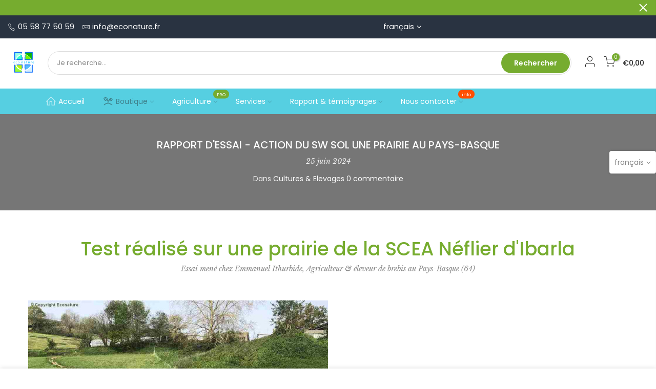

--- FILE ---
content_type: text/html; charset=utf-8
request_url: https://econature.fr/blogs/infos/rapport-dessai-action-du-sw-sol-sur-prairie
body_size: 30910
content:
<!doctype html>
<html class="no-js" lang="fr">
<head>
  <meta charset="utf-8">
  <meta name="viewport" content="width=device-width, initial-scale=1, shrink-to-fit=no, user-scalable=no">
  <meta name="theme-color" content="#76ac2f">
  <meta name="format-detection" content="telephone=no">
  <link rel="canonical" href="https://econature.fr/blogs/infos/rapport-dessai-action-du-sw-sol-sur-prairie">
  <link rel="prefetch" as="document" href="https://econature.fr">
  <link rel="dns-prefetch" href="https://cdn.shopify.com" crossorigin>
  <link rel="preconnect" href="https://cdn.shopify.com" crossorigin>
  <link rel="preconnect" href="https://monorail-edge.shopifysvc.com"><link rel="dns-prefetch" href="https://fonts.googleapis.com" crossorigin>
    <link rel="preconnect" href="https://fonts.googleapis.com" crossorigin>
    <link rel="dns-prefetch" href="https://fonts.gstatic.com" crossorigin>
    <link rel="preconnect" href="https://fonts.gstatic.com" crossorigin><link rel="preload" as="style" href="//econature.fr/cdn/shop/t/5/assets/pre_theme.min.css?v=123572256721005244771651475794">
  <link rel="preload" as="style" href="//econature.fr/cdn/shop/t/5/assets/theme.css?enable_css_minification=1&v=104024277507240375881652971552"><title>Rapport d&#39;essai - Action du SW Sol une prairie au Pays-Basque &ndash; Econature-France</title><!-- social-meta-tags.liquid --><meta name="keywords" content="Rapport d&#39;essai - Action du SW Sol une prairie au Pays-Basque,Cultures &amp; Elevages,Econature-France,econature.fr"/><meta name="author" content="Jeremy Boleis"><meta property="og:site_name" content="Econature-France">
<meta property="og:url" content="https://econature.fr/blogs/infos/rapport-dessai-action-du-sw-sol-sur-prairie">
<meta property="og:title" content="Rapport d'essai - Action du SW Sol une prairie au Pays-Basque">
<meta property="og:type" content="article">
<meta property="og:description" content=""><meta property="og:image" content="http://econature.fr/cdn/shop/articles/Neflier_4_-_comp_pour_site_internet_1200x1200.jpg?v=1719326128"><meta property="og:image:secure_url" content="https://econature.fr/cdn/shop/articles/Neflier_4_-_comp_pour_site_internet_1200x1200.jpg?v=1719326128"><meta name="twitter:site" content="@econaturefrance"><meta name="twitter:card" content="summary_large_image">
<meta name="twitter:title" content="Rapport d'essai - Action du SW Sol une prairie au Pays-Basque">
<meta name="twitter:description" content="">
<link href="//econature.fr/cdn/shop/t/5/assets/pre_theme.min.css?v=123572256721005244771651475794" rel="stylesheet" type="text/css" media="all" /><link rel="preload" as="script" href="//econature.fr/cdn/shop/t/5/assets/lazysizes.min.js?v=36113997772709414851651475767">
<link rel="preload" as="script" href="//econature.fr/cdn/shop/t/5/assets/nt_vendor2.min.js?v=160863418413826585771651475788">
<script>document.documentElement.className = document.documentElement.className.replace('no-js', 'yes-js');const t_name = "article",designMode = false,t_cartCount = 0,ThemeNameT4='kalles',ThemeNameT42='ThemeIdT4Kalles',themeIDt4 = 130117861567,ck_hostname = 'kalles-niche-none',ThemeIdT4 = "true",SopEmlT4="econature.france@gmail.com",ThemePuT4 = '#purchase_codet4',t_shop_currency = "EUR", t_moneyFormat = "€{{amount_with_comma_separator}}", t_cart_url = "\/cart",t_cartadd_url = "\/cart\/add",t_cartchange_url = "\/cart\/change", pr_re_url = "\/recommendations\/products"; try {var T4AgentNT = (navigator.userAgent.indexOf('Chrome-Lighthouse') == -1)}catch(err){var T4AgentNT = true} function onloadt4relcss(_this) {_this.onload=null;if(T4AgentNT){_this.rel='stylesheet'}} (function () {window.onpageshow = function() {if (performance.navigation.type === 2) {document.dispatchEvent(new CustomEvent('cart:refresh'))} }; })();
var T4stt_str = { 
  "PleaseChoosePrOptions":"Veuillez sélectionner certaines options de produit avant d\u0026#39;ajouter ce produit à votre panier.", 
  "will_not_ship":"Ne sera pas expédié avant \u003cspan class=\"jsnt\"\u003e{{date}}\u003c\/span\u003e",
  "will_stock_after":"Sera en stock après \u003cspan class=\"jsnt\"\u003e{{date}}\u003c\/span\u003e\n",
  "replace_item_atc":"",
  "replace_item_pre":"",
  "added_to_cart": "Le produit a été ajouté avec succès à votre panier.",
  "view_cart": "Voir le panier",
  "continue_shopping": "Continuer à faire des achats",
  "save_js":"-[sale]%",
  "save2_js":"",
  "save3_js":"","bannerCountdown":"%D jours %H:%M:%S",
  "prItemCountdown":"%D Jours %H:%M:%S",
  "countdown_days":"jours",
  "countdown_hours":"heures",
  "countdown_mins":"min",
  "countdown_sec":"secs",
  "multiple_rates": "Nous avons trouvé [number_of_rates] tarifs de livraison pour l\u0026#39;adresse [address], à partir de [rate].",
  "one_rate": "Nous avons trouvé un tarif de livraison pour l\u0026#39;adresse [address].",
  "no_rates": "Désolé, nous n\u0026#39;expédions pas vers cette destination.",
  "rate_value": "[rate_title] à [rate]",
  "agree_checkout": "Vous devez accepter les conditions générales de vente pour pouvoir finaliser l\u0026#39;achat.",
  "added_text_cp":"Comparer les produits"
};
</script>
<link rel="preload" href="//econature.fr/cdn/shop/t/5/assets/style.min.css?v=49095840257411796141651475809" as="style" onload="onloadt4relcss(this)"><link href="//econature.fr/cdn/shop/t/5/assets/theme.css?enable_css_minification=1&amp;v=104024277507240375881652971552" rel="stylesheet" type="text/css" media="all" /><link rel="preload" href="https://fonts.googleapis.com/css?family=Poppins:300,300i,400,400i,500,500i,600,600i,700,700i,800,800i|Libre+Baskerville:300,300i,400,400i,500,500i&display=swap" as="style" onload="onloadt4relcss(this)"><link rel="preload" href="//econature.fr/cdn/shop/t/5/assets/line-awesome.min.css?v=36930450349382045261651475769" as="style" onload="onloadt4relcss(this)">
<script id="js_lzt4" src="//econature.fr/cdn/shop/t/5/assets/lazysizes.min.js?v=36113997772709414851651475767" defer="defer"></script>
<script src="//econature.fr/cdn/shop/t/5/assets/nt_vendor2.min.js?v=160863418413826585771651475788" defer="defer" id="js_ntt4"
  data-theme='//econature.fr/cdn/shop/t/5/assets/nt_theme.min.js?v=78170778136588904741651475777'
  data-stt='//econature.fr/cdn/shop/t/5/assets/nt_settings.js?enable_js_minification=1&v=26209391650567072621652961273'
  data-cat='//econature.fr/cdn/shop/t/5/assets/cat.min.js?v=167480101576222584661651475739' 
  data-sw='//econature.fr/cdn/shop/t/5/assets/swatch.min.js?v=43349395309680831531651479114'
  data-prjs='//econature.fr/cdn/shop/t/5/assets/produc.min.js?v=66856717831304081821651475795' 
  data-mail='//econature.fr/cdn/shop/t/5/assets/platform_mail.min.js?v=120104920183136925081651475793'
  data-my='//econature.fr/cdn/shop/t/5/assets/my.js?v=111603181540343972631651475773' data-cusp='//econature.fr/cdn/shop/t/5/assets/my.js?v=111603181540343972631651475773' data-cur='//econature.fr/cdn/shop/t/5/assets/my.js?v=111603181540343972631651475773' data-mdl='//econature.fr/cdn/shop/t/5/assets/module.min.js?v=72712877271928395091651475772'
  data-map='//econature.fr/cdn/shop/t/5/assets/maplace.min.js?v=123640464312137447171651475770'
  data-time='//econature.fr/cdn/shop/t/5/assets/spacetime.min.js?1703'
  data-ins='//econature.fr/cdn/shop/t/5/assets/nt_instagram.min.js?v=67982783334426809631651475775'
  data-user='//econature.fr/cdn/shop/t/5/assets/interactable.min.js?v=127937966022527975841651475754'
  data-add='//s7.addthis.com/js/300/addthis_widget.js#pubid=ra-56efaa05a768bd19'
  data-klaviyo='//www.klaviyo.com/media/js/public/klaviyo_subscribe.js'
  data-font='iconKalles , fakalles , Pe-icon-7-stroke , Font Awesome 5 Free:n9'
  data-fm='Poppins'
  data-spcmn='//econature.fr/cdn/shopifycloud/storefront/assets/themes_support/shopify_common-5f594365.js'
  data-cust='//econature.fr/cdn/shop/t/5/assets/customerclnt.min.js?v=3252781937110261681651475743'
  data-cusjs='none'
  data-desadm='//econature.fr/cdn/shop/t/5/assets/des_adm.min.js?v=10419254167664289641651475744'
  data-otherryv='//econature.fr/cdn/shop/t/5/assets/reviewOther.js?enable_js_minification=1&v=72029929378534401331651475804'></script><script>window.performance && window.performance.mark && window.performance.mark('shopify.content_for_header.start');</script><meta name="facebook-domain-verification" content="971f1jqmfakfup6t8lod1to2pwh3mb">
<meta id="shopify-digital-wallet" name="shopify-digital-wallet" content="/57178620095/digital_wallets/dialog">
<meta name="shopify-checkout-api-token" content="4c1df2cb26d2d2ba03cf612a93cf3ec4">
<meta id="in-context-paypal-metadata" data-shop-id="57178620095" data-venmo-supported="false" data-environment="production" data-locale="fr_FR" data-paypal-v4="true" data-currency="EUR">
<link rel="alternate" type="application/atom+xml" title="Feed" href="/blogs/infos.atom" />
<link rel="alternate" hreflang="x-default" href="https://econature.fr/blogs/infos/rapport-dessai-action-du-sw-sol-sur-prairie">
<link rel="alternate" hreflang="fr" href="https://econature.fr/blogs/infos/rapport-dessai-action-du-sw-sol-sur-prairie">
<link rel="alternate" hreflang="en" href="https://econature.fr/en/blogs/infos/rapport-dessai-action-du-sw-sol-sur-prairie">
<link rel="alternate" hreflang="pt" href="https://econature.fr/pt/blogs/infos/rapport-dessai-action-du-sw-sol-sur-prairie">
<script async="async" src="/checkouts/internal/preloads.js?locale=fr-FR"></script>
<script id="shopify-features" type="application/json">{"accessToken":"4c1df2cb26d2d2ba03cf612a93cf3ec4","betas":["rich-media-storefront-analytics"],"domain":"econature.fr","predictiveSearch":true,"shopId":57178620095,"locale":"fr"}</script>
<script>var Shopify = Shopify || {};
Shopify.shop = "econature-france.myshopify.com";
Shopify.locale = "fr";
Shopify.currency = {"active":"EUR","rate":"1.0"};
Shopify.country = "FR";
Shopify.theme = {"name":"Econature version  3.0.1 os 2.0 -- WPD","id":130117861567,"schema_name":"Kalles","schema_version":"3.0.1","theme_store_id":null,"role":"main"};
Shopify.theme.handle = "null";
Shopify.theme.style = {"id":null,"handle":null};
Shopify.cdnHost = "econature.fr/cdn";
Shopify.routes = Shopify.routes || {};
Shopify.routes.root = "/";</script>
<script type="module">!function(o){(o.Shopify=o.Shopify||{}).modules=!0}(window);</script>
<script>!function(o){function n(){var o=[];function n(){o.push(Array.prototype.slice.apply(arguments))}return n.q=o,n}var t=o.Shopify=o.Shopify||{};t.loadFeatures=n(),t.autoloadFeatures=n()}(window);</script>
<script id="shop-js-analytics" type="application/json">{"pageType":"article"}</script>
<script defer="defer" async type="module" src="//econature.fr/cdn/shopifycloud/shop-js/modules/v2/client.init-shop-cart-sync_rmw7xfpI.fr.esm.js"></script>
<script defer="defer" async type="module" src="//econature.fr/cdn/shopifycloud/shop-js/modules/v2/chunk.common_BJYQnvkC.esm.js"></script>
<script type="module">
  await import("//econature.fr/cdn/shopifycloud/shop-js/modules/v2/client.init-shop-cart-sync_rmw7xfpI.fr.esm.js");
await import("//econature.fr/cdn/shopifycloud/shop-js/modules/v2/chunk.common_BJYQnvkC.esm.js");

  window.Shopify.SignInWithShop?.initShopCartSync?.({"fedCMEnabled":true,"windoidEnabled":true});

</script>
<script>(function() {
  var isLoaded = false;
  function asyncLoad() {
    if (isLoaded) return;
    isLoaded = true;
    var urls = ["\/\/shopify.privy.com\/widget.js?shop=econature-france.myshopify.com","https:\/\/shopwebapp.dpd.fr\/shopify\/js\/dpd_maps.js?shop=econature-france.myshopify.com"];
    for (var i = 0; i < urls.length; i++) {
      var s = document.createElement('script');
      s.type = 'text/javascript';
      s.async = true;
      s.src = urls[i];
      var x = document.getElementsByTagName('script')[0];
      x.parentNode.insertBefore(s, x);
    }
  };
  if(window.attachEvent) {
    window.attachEvent('onload', asyncLoad);
  } else {
    window.addEventListener('load', asyncLoad, false);
  }
})();</script>
<script id="__st">var __st={"a":57178620095,"offset":3600,"reqid":"ca00b609-7dfb-4074-82b4-6f3b87929d7e-1768577727","pageurl":"econature.fr\/blogs\/infos\/rapport-dessai-action-du-sw-sol-sur-prairie","s":"articles-615204323668","u":"032b4aaa58b4","p":"article","rtyp":"article","rid":615204323668};</script>
<script>window.ShopifyPaypalV4VisibilityTracking = true;</script>
<script id="captcha-bootstrap">!function(){'use strict';const t='contact',e='account',n='new_comment',o=[[t,t],['blogs',n],['comments',n],[t,'customer']],c=[[e,'customer_login'],[e,'guest_login'],[e,'recover_customer_password'],[e,'create_customer']],r=t=>t.map((([t,e])=>`form[action*='/${t}']:not([data-nocaptcha='true']) input[name='form_type'][value='${e}']`)).join(','),a=t=>()=>t?[...document.querySelectorAll(t)].map((t=>t.form)):[];function s(){const t=[...o],e=r(t);return a(e)}const i='password',u='form_key',d=['recaptcha-v3-token','g-recaptcha-response','h-captcha-response',i],f=()=>{try{return window.sessionStorage}catch{return}},m='__shopify_v',_=t=>t.elements[u];function p(t,e,n=!1){try{const o=window.sessionStorage,c=JSON.parse(o.getItem(e)),{data:r}=function(t){const{data:e,action:n}=t;return t[m]||n?{data:e,action:n}:{data:t,action:n}}(c);for(const[e,n]of Object.entries(r))t.elements[e]&&(t.elements[e].value=n);n&&o.removeItem(e)}catch(o){console.error('form repopulation failed',{error:o})}}const l='form_type',E='cptcha';function T(t){t.dataset[E]=!0}const w=window,h=w.document,L='Shopify',v='ce_forms',y='captcha';let A=!1;((t,e)=>{const n=(g='f06e6c50-85a8-45c8-87d0-21a2b65856fe',I='https://cdn.shopify.com/shopifycloud/storefront-forms-hcaptcha/ce_storefront_forms_captcha_hcaptcha.v1.5.2.iife.js',D={infoText:'Protégé par hCaptcha',privacyText:'Confidentialité',termsText:'Conditions'},(t,e,n)=>{const o=w[L][v],c=o.bindForm;if(c)return c(t,g,e,D).then(n);var r;o.q.push([[t,g,e,D],n]),r=I,A||(h.body.append(Object.assign(h.createElement('script'),{id:'captcha-provider',async:!0,src:r})),A=!0)});var g,I,D;w[L]=w[L]||{},w[L][v]=w[L][v]||{},w[L][v].q=[],w[L][y]=w[L][y]||{},w[L][y].protect=function(t,e){n(t,void 0,e),T(t)},Object.freeze(w[L][y]),function(t,e,n,w,h,L){const[v,y,A,g]=function(t,e,n){const i=e?o:[],u=t?c:[],d=[...i,...u],f=r(d),m=r(i),_=r(d.filter((([t,e])=>n.includes(e))));return[a(f),a(m),a(_),s()]}(w,h,L),I=t=>{const e=t.target;return e instanceof HTMLFormElement?e:e&&e.form},D=t=>v().includes(t);t.addEventListener('submit',(t=>{const e=I(t);if(!e)return;const n=D(e)&&!e.dataset.hcaptchaBound&&!e.dataset.recaptchaBound,o=_(e),c=g().includes(e)&&(!o||!o.value);(n||c)&&t.preventDefault(),c&&!n&&(function(t){try{if(!f())return;!function(t){const e=f();if(!e)return;const n=_(t);if(!n)return;const o=n.value;o&&e.removeItem(o)}(t);const e=Array.from(Array(32),(()=>Math.random().toString(36)[2])).join('');!function(t,e){_(t)||t.append(Object.assign(document.createElement('input'),{type:'hidden',name:u})),t.elements[u].value=e}(t,e),function(t,e){const n=f();if(!n)return;const o=[...t.querySelectorAll(`input[type='${i}']`)].map((({name:t})=>t)),c=[...d,...o],r={};for(const[a,s]of new FormData(t).entries())c.includes(a)||(r[a]=s);n.setItem(e,JSON.stringify({[m]:1,action:t.action,data:r}))}(t,e)}catch(e){console.error('failed to persist form',e)}}(e),e.submit())}));const S=(t,e)=>{t&&!t.dataset[E]&&(n(t,e.some((e=>e===t))),T(t))};for(const o of['focusin','change'])t.addEventListener(o,(t=>{const e=I(t);D(e)&&S(e,y())}));const B=e.get('form_key'),M=e.get(l),P=B&&M;t.addEventListener('DOMContentLoaded',(()=>{const t=y();if(P)for(const e of t)e.elements[l].value===M&&p(e,B);[...new Set([...A(),...v().filter((t=>'true'===t.dataset.shopifyCaptcha))])].forEach((e=>S(e,t)))}))}(h,new URLSearchParams(w.location.search),n,t,e,['guest_login'])})(!0,!0)}();</script>
<script integrity="sha256-4kQ18oKyAcykRKYeNunJcIwy7WH5gtpwJnB7kiuLZ1E=" data-source-attribution="shopify.loadfeatures" defer="defer" src="//econature.fr/cdn/shopifycloud/storefront/assets/storefront/load_feature-a0a9edcb.js" crossorigin="anonymous"></script>
<script data-source-attribution="shopify.dynamic_checkout.dynamic.init">var Shopify=Shopify||{};Shopify.PaymentButton=Shopify.PaymentButton||{isStorefrontPortableWallets:!0,init:function(){window.Shopify.PaymentButton.init=function(){};var t=document.createElement("script");t.src="https://econature.fr/cdn/shopifycloud/portable-wallets/latest/portable-wallets.fr.js",t.type="module",document.head.appendChild(t)}};
</script>
<script data-source-attribution="shopify.dynamic_checkout.buyer_consent">
  function portableWalletsHideBuyerConsent(e){var t=document.getElementById("shopify-buyer-consent"),n=document.getElementById("shopify-subscription-policy-button");t&&n&&(t.classList.add("hidden"),t.setAttribute("aria-hidden","true"),n.removeEventListener("click",e))}function portableWalletsShowBuyerConsent(e){var t=document.getElementById("shopify-buyer-consent"),n=document.getElementById("shopify-subscription-policy-button");t&&n&&(t.classList.remove("hidden"),t.removeAttribute("aria-hidden"),n.addEventListener("click",e))}window.Shopify?.PaymentButton&&(window.Shopify.PaymentButton.hideBuyerConsent=portableWalletsHideBuyerConsent,window.Shopify.PaymentButton.showBuyerConsent=portableWalletsShowBuyerConsent);
</script>
<script data-source-attribution="shopify.dynamic_checkout.cart.bootstrap">document.addEventListener("DOMContentLoaded",(function(){function t(){return document.querySelector("shopify-accelerated-checkout-cart, shopify-accelerated-checkout")}if(t())Shopify.PaymentButton.init();else{new MutationObserver((function(e,n){t()&&(Shopify.PaymentButton.init(),n.disconnect())})).observe(document.body,{childList:!0,subtree:!0})}}));
</script>
<link id="shopify-accelerated-checkout-styles" rel="stylesheet" media="screen" href="https://econature.fr/cdn/shopifycloud/portable-wallets/latest/accelerated-checkout-backwards-compat.css" crossorigin="anonymous">
<style id="shopify-accelerated-checkout-cart">
        #shopify-buyer-consent {
  margin-top: 1em;
  display: inline-block;
  width: 100%;
}

#shopify-buyer-consent.hidden {
  display: none;
}

#shopify-subscription-policy-button {
  background: none;
  border: none;
  padding: 0;
  text-decoration: underline;
  font-size: inherit;
  cursor: pointer;
}

#shopify-subscription-policy-button::before {
  box-shadow: none;
}

      </style>

<script>window.performance && window.performance.mark && window.performance.mark('shopify.content_for_header.end');</script>
<link href="https://monorail-edge.shopifysvc.com" rel="dns-prefetch">
<script>(function(){if ("sendBeacon" in navigator && "performance" in window) {try {var session_token_from_headers = performance.getEntriesByType('navigation')[0].serverTiming.find(x => x.name == '_s').description;} catch {var session_token_from_headers = undefined;}var session_cookie_matches = document.cookie.match(/_shopify_s=([^;]*)/);var session_token_from_cookie = session_cookie_matches && session_cookie_matches.length === 2 ? session_cookie_matches[1] : "";var session_token = session_token_from_headers || session_token_from_cookie || "";function handle_abandonment_event(e) {var entries = performance.getEntries().filter(function(entry) {return /monorail-edge.shopifysvc.com/.test(entry.name);});if (!window.abandonment_tracked && entries.length === 0) {window.abandonment_tracked = true;var currentMs = Date.now();var navigation_start = performance.timing.navigationStart;var payload = {shop_id: 57178620095,url: window.location.href,navigation_start,duration: currentMs - navigation_start,session_token,page_type: "article"};window.navigator.sendBeacon("https://monorail-edge.shopifysvc.com/v1/produce", JSON.stringify({schema_id: "online_store_buyer_site_abandonment/1.1",payload: payload,metadata: {event_created_at_ms: currentMs,event_sent_at_ms: currentMs}}));}}window.addEventListener('pagehide', handle_abandonment_event);}}());</script>
<script id="web-pixels-manager-setup">(function e(e,d,r,n,o){if(void 0===o&&(o={}),!Boolean(null===(a=null===(i=window.Shopify)||void 0===i?void 0:i.analytics)||void 0===a?void 0:a.replayQueue)){var i,a;window.Shopify=window.Shopify||{};var t=window.Shopify;t.analytics=t.analytics||{};var s=t.analytics;s.replayQueue=[],s.publish=function(e,d,r){return s.replayQueue.push([e,d,r]),!0};try{self.performance.mark("wpm:start")}catch(e){}var l=function(){var e={modern:/Edge?\/(1{2}[4-9]|1[2-9]\d|[2-9]\d{2}|\d{4,})\.\d+(\.\d+|)|Firefox\/(1{2}[4-9]|1[2-9]\d|[2-9]\d{2}|\d{4,})\.\d+(\.\d+|)|Chrom(ium|e)\/(9{2}|\d{3,})\.\d+(\.\d+|)|(Maci|X1{2}).+ Version\/(15\.\d+|(1[6-9]|[2-9]\d|\d{3,})\.\d+)([,.]\d+|)( \(\w+\)|)( Mobile\/\w+|) Safari\/|Chrome.+OPR\/(9{2}|\d{3,})\.\d+\.\d+|(CPU[ +]OS|iPhone[ +]OS|CPU[ +]iPhone|CPU IPhone OS|CPU iPad OS)[ +]+(15[._]\d+|(1[6-9]|[2-9]\d|\d{3,})[._]\d+)([._]\d+|)|Android:?[ /-](13[3-9]|1[4-9]\d|[2-9]\d{2}|\d{4,})(\.\d+|)(\.\d+|)|Android.+Firefox\/(13[5-9]|1[4-9]\d|[2-9]\d{2}|\d{4,})\.\d+(\.\d+|)|Android.+Chrom(ium|e)\/(13[3-9]|1[4-9]\d|[2-9]\d{2}|\d{4,})\.\d+(\.\d+|)|SamsungBrowser\/([2-9]\d|\d{3,})\.\d+/,legacy:/Edge?\/(1[6-9]|[2-9]\d|\d{3,})\.\d+(\.\d+|)|Firefox\/(5[4-9]|[6-9]\d|\d{3,})\.\d+(\.\d+|)|Chrom(ium|e)\/(5[1-9]|[6-9]\d|\d{3,})\.\d+(\.\d+|)([\d.]+$|.*Safari\/(?![\d.]+ Edge\/[\d.]+$))|(Maci|X1{2}).+ Version\/(10\.\d+|(1[1-9]|[2-9]\d|\d{3,})\.\d+)([,.]\d+|)( \(\w+\)|)( Mobile\/\w+|) Safari\/|Chrome.+OPR\/(3[89]|[4-9]\d|\d{3,})\.\d+\.\d+|(CPU[ +]OS|iPhone[ +]OS|CPU[ +]iPhone|CPU IPhone OS|CPU iPad OS)[ +]+(10[._]\d+|(1[1-9]|[2-9]\d|\d{3,})[._]\d+)([._]\d+|)|Android:?[ /-](13[3-9]|1[4-9]\d|[2-9]\d{2}|\d{4,})(\.\d+|)(\.\d+|)|Mobile Safari.+OPR\/([89]\d|\d{3,})\.\d+\.\d+|Android.+Firefox\/(13[5-9]|1[4-9]\d|[2-9]\d{2}|\d{4,})\.\d+(\.\d+|)|Android.+Chrom(ium|e)\/(13[3-9]|1[4-9]\d|[2-9]\d{2}|\d{4,})\.\d+(\.\d+|)|Android.+(UC? ?Browser|UCWEB|U3)[ /]?(15\.([5-9]|\d{2,})|(1[6-9]|[2-9]\d|\d{3,})\.\d+)\.\d+|SamsungBrowser\/(5\.\d+|([6-9]|\d{2,})\.\d+)|Android.+MQ{2}Browser\/(14(\.(9|\d{2,})|)|(1[5-9]|[2-9]\d|\d{3,})(\.\d+|))(\.\d+|)|K[Aa][Ii]OS\/(3\.\d+|([4-9]|\d{2,})\.\d+)(\.\d+|)/},d=e.modern,r=e.legacy,n=navigator.userAgent;return n.match(d)?"modern":n.match(r)?"legacy":"unknown"}(),u="modern"===l?"modern":"legacy",c=(null!=n?n:{modern:"",legacy:""})[u],f=function(e){return[e.baseUrl,"/wpm","/b",e.hashVersion,"modern"===e.buildTarget?"m":"l",".js"].join("")}({baseUrl:d,hashVersion:r,buildTarget:u}),m=function(e){var d=e.version,r=e.bundleTarget,n=e.surface,o=e.pageUrl,i=e.monorailEndpoint;return{emit:function(e){var a=e.status,t=e.errorMsg,s=(new Date).getTime(),l=JSON.stringify({metadata:{event_sent_at_ms:s},events:[{schema_id:"web_pixels_manager_load/3.1",payload:{version:d,bundle_target:r,page_url:o,status:a,surface:n,error_msg:t},metadata:{event_created_at_ms:s}}]});if(!i)return console&&console.warn&&console.warn("[Web Pixels Manager] No Monorail endpoint provided, skipping logging."),!1;try{return self.navigator.sendBeacon.bind(self.navigator)(i,l)}catch(e){}var u=new XMLHttpRequest;try{return u.open("POST",i,!0),u.setRequestHeader("Content-Type","text/plain"),u.send(l),!0}catch(e){return console&&console.warn&&console.warn("[Web Pixels Manager] Got an unhandled error while logging to Monorail."),!1}}}}({version:r,bundleTarget:l,surface:e.surface,pageUrl:self.location.href,monorailEndpoint:e.monorailEndpoint});try{o.browserTarget=l,function(e){var d=e.src,r=e.async,n=void 0===r||r,o=e.onload,i=e.onerror,a=e.sri,t=e.scriptDataAttributes,s=void 0===t?{}:t,l=document.createElement("script"),u=document.querySelector("head"),c=document.querySelector("body");if(l.async=n,l.src=d,a&&(l.integrity=a,l.crossOrigin="anonymous"),s)for(var f in s)if(Object.prototype.hasOwnProperty.call(s,f))try{l.dataset[f]=s[f]}catch(e){}if(o&&l.addEventListener("load",o),i&&l.addEventListener("error",i),u)u.appendChild(l);else{if(!c)throw new Error("Did not find a head or body element to append the script");c.appendChild(l)}}({src:f,async:!0,onload:function(){if(!function(){var e,d;return Boolean(null===(d=null===(e=window.Shopify)||void 0===e?void 0:e.analytics)||void 0===d?void 0:d.initialized)}()){var d=window.webPixelsManager.init(e)||void 0;if(d){var r=window.Shopify.analytics;r.replayQueue.forEach((function(e){var r=e[0],n=e[1],o=e[2];d.publishCustomEvent(r,n,o)})),r.replayQueue=[],r.publish=d.publishCustomEvent,r.visitor=d.visitor,r.initialized=!0}}},onerror:function(){return m.emit({status:"failed",errorMsg:"".concat(f," has failed to load")})},sri:function(e){var d=/^sha384-[A-Za-z0-9+/=]+$/;return"string"==typeof e&&d.test(e)}(c)?c:"",scriptDataAttributes:o}),m.emit({status:"loading"})}catch(e){m.emit({status:"failed",errorMsg:(null==e?void 0:e.message)||"Unknown error"})}}})({shopId: 57178620095,storefrontBaseUrl: "https://econature.fr",extensionsBaseUrl: "https://extensions.shopifycdn.com/cdn/shopifycloud/web-pixels-manager",monorailEndpoint: "https://monorail-edge.shopifysvc.com/unstable/produce_batch",surface: "storefront-renderer",enabledBetaFlags: ["2dca8a86"],webPixelsConfigList: [{"id":"469631316","configuration":"{\"pixel_id\":\"1490075831470824\",\"pixel_type\":\"facebook_pixel\",\"metaapp_system_user_token\":\"-\"}","eventPayloadVersion":"v1","runtimeContext":"OPEN","scriptVersion":"ca16bc87fe92b6042fbaa3acc2fbdaa6","type":"APP","apiClientId":2329312,"privacyPurposes":["ANALYTICS","MARKETING","SALE_OF_DATA"],"dataSharingAdjustments":{"protectedCustomerApprovalScopes":["read_customer_address","read_customer_email","read_customer_name","read_customer_personal_data","read_customer_phone"]}},{"id":"shopify-app-pixel","configuration":"{}","eventPayloadVersion":"v1","runtimeContext":"STRICT","scriptVersion":"0450","apiClientId":"shopify-pixel","type":"APP","privacyPurposes":["ANALYTICS","MARKETING"]},{"id":"shopify-custom-pixel","eventPayloadVersion":"v1","runtimeContext":"LAX","scriptVersion":"0450","apiClientId":"shopify-pixel","type":"CUSTOM","privacyPurposes":["ANALYTICS","MARKETING"]}],isMerchantRequest: false,initData: {"shop":{"name":"Econature-France","paymentSettings":{"currencyCode":"EUR"},"myshopifyDomain":"econature-france.myshopify.com","countryCode":"FR","storefrontUrl":"https:\/\/econature.fr"},"customer":null,"cart":null,"checkout":null,"productVariants":[],"purchasingCompany":null},},"https://econature.fr/cdn","fcfee988w5aeb613cpc8e4bc33m6693e112",{"modern":"","legacy":""},{"shopId":"57178620095","storefrontBaseUrl":"https:\/\/econature.fr","extensionBaseUrl":"https:\/\/extensions.shopifycdn.com\/cdn\/shopifycloud\/web-pixels-manager","surface":"storefront-renderer","enabledBetaFlags":"[\"2dca8a86\"]","isMerchantRequest":"false","hashVersion":"fcfee988w5aeb613cpc8e4bc33m6693e112","publish":"custom","events":"[[\"page_viewed\",{}]]"});</script><script>
  window.ShopifyAnalytics = window.ShopifyAnalytics || {};
  window.ShopifyAnalytics.meta = window.ShopifyAnalytics.meta || {};
  window.ShopifyAnalytics.meta.currency = 'EUR';
  var meta = {"page":{"pageType":"article","resourceType":"article","resourceId":615204323668,"requestId":"ca00b609-7dfb-4074-82b4-6f3b87929d7e-1768577727"}};
  for (var attr in meta) {
    window.ShopifyAnalytics.meta[attr] = meta[attr];
  }
</script>
<script class="analytics">
  (function () {
    var customDocumentWrite = function(content) {
      var jquery = null;

      if (window.jQuery) {
        jquery = window.jQuery;
      } else if (window.Checkout && window.Checkout.$) {
        jquery = window.Checkout.$;
      }

      if (jquery) {
        jquery('body').append(content);
      }
    };

    var hasLoggedConversion = function(token) {
      if (token) {
        return document.cookie.indexOf('loggedConversion=' + token) !== -1;
      }
      return false;
    }

    var setCookieIfConversion = function(token) {
      if (token) {
        var twoMonthsFromNow = new Date(Date.now());
        twoMonthsFromNow.setMonth(twoMonthsFromNow.getMonth() + 2);

        document.cookie = 'loggedConversion=' + token + '; expires=' + twoMonthsFromNow;
      }
    }

    var trekkie = window.ShopifyAnalytics.lib = window.trekkie = window.trekkie || [];
    if (trekkie.integrations) {
      return;
    }
    trekkie.methods = [
      'identify',
      'page',
      'ready',
      'track',
      'trackForm',
      'trackLink'
    ];
    trekkie.factory = function(method) {
      return function() {
        var args = Array.prototype.slice.call(arguments);
        args.unshift(method);
        trekkie.push(args);
        return trekkie;
      };
    };
    for (var i = 0; i < trekkie.methods.length; i++) {
      var key = trekkie.methods[i];
      trekkie[key] = trekkie.factory(key);
    }
    trekkie.load = function(config) {
      trekkie.config = config || {};
      trekkie.config.initialDocumentCookie = document.cookie;
      var first = document.getElementsByTagName('script')[0];
      var script = document.createElement('script');
      script.type = 'text/javascript';
      script.onerror = function(e) {
        var scriptFallback = document.createElement('script');
        scriptFallback.type = 'text/javascript';
        scriptFallback.onerror = function(error) {
                var Monorail = {
      produce: function produce(monorailDomain, schemaId, payload) {
        var currentMs = new Date().getTime();
        var event = {
          schema_id: schemaId,
          payload: payload,
          metadata: {
            event_created_at_ms: currentMs,
            event_sent_at_ms: currentMs
          }
        };
        return Monorail.sendRequest("https://" + monorailDomain + "/v1/produce", JSON.stringify(event));
      },
      sendRequest: function sendRequest(endpointUrl, payload) {
        // Try the sendBeacon API
        if (window && window.navigator && typeof window.navigator.sendBeacon === 'function' && typeof window.Blob === 'function' && !Monorail.isIos12()) {
          var blobData = new window.Blob([payload], {
            type: 'text/plain'
          });

          if (window.navigator.sendBeacon(endpointUrl, blobData)) {
            return true;
          } // sendBeacon was not successful

        } // XHR beacon

        var xhr = new XMLHttpRequest();

        try {
          xhr.open('POST', endpointUrl);
          xhr.setRequestHeader('Content-Type', 'text/plain');
          xhr.send(payload);
        } catch (e) {
          console.log(e);
        }

        return false;
      },
      isIos12: function isIos12() {
        return window.navigator.userAgent.lastIndexOf('iPhone; CPU iPhone OS 12_') !== -1 || window.navigator.userAgent.lastIndexOf('iPad; CPU OS 12_') !== -1;
      }
    };
    Monorail.produce('monorail-edge.shopifysvc.com',
      'trekkie_storefront_load_errors/1.1',
      {shop_id: 57178620095,
      theme_id: 130117861567,
      app_name: "storefront",
      context_url: window.location.href,
      source_url: "//econature.fr/cdn/s/trekkie.storefront.cd680fe47e6c39ca5d5df5f0a32d569bc48c0f27.min.js"});

        };
        scriptFallback.async = true;
        scriptFallback.src = '//econature.fr/cdn/s/trekkie.storefront.cd680fe47e6c39ca5d5df5f0a32d569bc48c0f27.min.js';
        first.parentNode.insertBefore(scriptFallback, first);
      };
      script.async = true;
      script.src = '//econature.fr/cdn/s/trekkie.storefront.cd680fe47e6c39ca5d5df5f0a32d569bc48c0f27.min.js';
      first.parentNode.insertBefore(script, first);
    };
    trekkie.load(
      {"Trekkie":{"appName":"storefront","development":false,"defaultAttributes":{"shopId":57178620095,"isMerchantRequest":null,"themeId":130117861567,"themeCityHash":"6968125495820030104","contentLanguage":"fr","currency":"EUR","eventMetadataId":"a08d9915-b4c6-4fb4-861a-d404bc1466e8"},"isServerSideCookieWritingEnabled":true,"monorailRegion":"shop_domain","enabledBetaFlags":["65f19447"]},"Session Attribution":{},"S2S":{"facebookCapiEnabled":true,"source":"trekkie-storefront-renderer","apiClientId":580111}}
    );

    var loaded = false;
    trekkie.ready(function() {
      if (loaded) return;
      loaded = true;

      window.ShopifyAnalytics.lib = window.trekkie;

      var originalDocumentWrite = document.write;
      document.write = customDocumentWrite;
      try { window.ShopifyAnalytics.merchantGoogleAnalytics.call(this); } catch(error) {};
      document.write = originalDocumentWrite;

      window.ShopifyAnalytics.lib.page(null,{"pageType":"article","resourceType":"article","resourceId":615204323668,"requestId":"ca00b609-7dfb-4074-82b4-6f3b87929d7e-1768577727","shopifyEmitted":true});

      var match = window.location.pathname.match(/checkouts\/(.+)\/(thank_you|post_purchase)/)
      var token = match? match[1]: undefined;
      if (!hasLoggedConversion(token)) {
        setCookieIfConversion(token);
        
      }
    });


        var eventsListenerScript = document.createElement('script');
        eventsListenerScript.async = true;
        eventsListenerScript.src = "//econature.fr/cdn/shopifycloud/storefront/assets/shop_events_listener-3da45d37.js";
        document.getElementsByTagName('head')[0].appendChild(eventsListenerScript);

})();</script>
<script
  defer
  src="https://econature.fr/cdn/shopifycloud/perf-kit/shopify-perf-kit-3.0.4.min.js"
  data-application="storefront-renderer"
  data-shop-id="57178620095"
  data-render-region="gcp-us-east1"
  data-page-type="article"
  data-theme-instance-id="130117861567"
  data-theme-name="Kalles"
  data-theme-version="3.0.1"
  data-monorail-region="shop_domain"
  data-resource-timing-sampling-rate="10"
  data-shs="true"
  data-shs-beacon="true"
  data-shs-export-with-fetch="true"
  data-shs-logs-sample-rate="1"
  data-shs-beacon-endpoint="https://econature.fr/api/collect"
></script>
</head>
<body class="kalles_2-0 lazy_icons min_cqty_0 btnt4_style_2 zoom_tp_2 css_scrollbar template-article js_search_true cart_pos_side kalles_toolbar_true hover_img2 swatch_style_square swatch_list_size_large label_style_rounded wrapper_full_width header_full_true header_sticky_true hide_scrolld_false des_header_8 h_transparent_false h_tr_top_true h_banner_true top_bar_true catalog_mode_false cat_sticky_true prs_bordered_grid_2 prs_sw_limit_true search_pos_canvas t4_compare_false dark_mode_false h_chan_space_false type_quickview_2 des_btns_prmb_1 t4_cart_count_0  lazyloadt4s rtl_false"><a class="in-page-link visually-hidden skip-link" href="#nt_content">Aller au contenu</a>
<div id="ld_cl_bar" class="op__0 pe_none"></div><div id="shopify-section-header_banner" class="shopify-section type_carousel tp_se_cdth"><div class="h__banner bgp pt__10 pb__10 fs__14 flex fl_center al_center pr oh show_icon_true" data-ver='4' data-date='60'><div class="container">
   <div class="row al_center"><div class="col-auto"><a data-no-instant rel="nofollow" href="#" class="h_banner_close pr pl__10 cw z_index">close</a></div><div class="col h_banner_wrap tc cw"></div><div class="col-auto"><a data-no-instant rel="nofollow" href="#" class="h_banner_close pr pl__10 cw z_100">close</a></div></div>
</div></div><style data-shopify>.h__banner { background-color: #76ac2f;min-height:30px;font-size:18px;}.h_banner_wrap {color:#ffffff }.h_banner_close,.h_banner_close:hover,.h_banner_close:focus {color:#ffffff !important }.h_banner_close:after, .h_banner_close:before {background-color:#ffffff }</style></div><div id="nt_wrapper"><header id="ntheader" class="ntheader header_8 h_icon_iccl"><div class="ntheader_wrapper pr z_200"><div id="shopify-section-header_top" class="shopify-section type_carousel"><div class="h__top bgbl pt__10 pb__10 fs__12 flex fl_center al_center"><div class="container">
   <div class="row al_center"><div class="col-lg-4 col-12 tc tl_lg col-md-12 dn_false_1024"><div class="header-text"><i class="pegk pe-7s-call"></i> 05 58 77 50 59<i class="pegk pe-7s-mail ml__15"></i> <a class="cg" href="mailto:info@econature.fr">info@econature.fr</a></div></div><div class="col-lg-4 col-12 tc col-md-12 tr_lg dn_true_1024"><div class="nt_currency pr cg languages sp_languages wsn dib mr__15 cur_stt_1"><span class="current dib  lazyloadt4s flagst4- flagst4-fr">français</span><i class="facl facl-angle-down ml__5"></i>
    <ul class="pa pe_none ts__03 bgbl ul_none tl op__0 z_100 r__0 pt__15 pb__15 pr__15 pl__15">
      <li><a class="lang-item cg db  lazyloadt4s flagst4- flagst4-T4D dn" href="/" data-no-instant rel="nofollow" data-currency="T4D"></a></li><li><a class="lang-item cg db  lazyloadt4s flagst4- flagst4-fr selected" href="/" data-no-instant rel="nofollow" data-currency="fr">français</a></li><li><a class="lang-item cg db  lazyloadt4s flagst4- flagst4-en" href="/" data-no-instant rel="nofollow" data-currency="en">English</a></li><li><a class="lang-item cg db  lazyloadt4s flagst4- flagst4-pt-BR" href="/" data-no-instant rel="nofollow" data-currency="pt-BR">português (Brasil)</a></li></ul></div></div></div>
</div></div><style data-shopify>.h__top {min-height:45px;font-size:14.5px;}h__top,.h__top.bgbl { background-color: #293341;color:#ffffff } .header-text >.cg,.h__top .nt_currency,.h__top .nt-social .cb { color:#ffffff  } .h__top .cr { color:#ffffff  } .header-text >a:not(.cg),.dark_mode_true .header-text>a:not(.cg) { color:#ffffff  }</style></div><div id="shopify-section-header_8" class="shopify-section sp_header_mid"><div class="header__mid"><div class="container">
     <div class="row al_center css_h_se">
        <div class="col-md-4 col-3 dn_lg"><a href="/" data-id='#nt_menu_canvas' class="push_side push-menu-btn  lh__1 flex al_center"><svg xmlns="http://www.w3.org/2000/svg" width="30" height="16" viewBox="0 0 30 16"><rect width="30" height="1.5"></rect><rect y="7" width="20" height="1.5"></rect><rect y="14" width="30" height="1.5"></rect></svg></a></div>
        <div class="col-lg-auto col-md-4 col-6 tc tl_lg"><div class=" branding ts__05 lh__1"><a class="dib" href="/" ><img class="w__100 logo_normal dn db_lg" src="//econature.fr/cdn/shop/files/Logo_Eco_Nature_detoure_100x.gif?v=1651660156" srcset="//econature.fr/cdn/shop/files/Logo_Eco_Nature_detoure_100x.gif?v=1651660156 1x,//econature.fr/cdn/shop/files/Logo_Eco_Nature_detoure_100x@2x.gif?v=1651660156 2x" alt="Econature-France" style="width: 60px"><img class="w__100 logo_sticky dn" src="//econature.fr/cdn/shop/files/Logo_Eco_Nature_detoure_100x.gif?v=1651660156" srcset="//econature.fr/cdn/shop/files/Logo_Eco_Nature_detoure_100x.gif?v=1651660156 1x,//econature.fr/cdn/shop/files/Logo_Eco_Nature_detoure_100x@2x.gif?v=1651660156 2x" alt="Econature-France" style="width: 60px"><img class="w__100 logo_mobile dn_lg" src="//econature.fr/cdn/shop/files/Logo_Eco_Nature_detoure_100x.gif?v=1651660156" srcset="//econature.fr/cdn/shop/files/Logo_Eco_Nature_detoure_100x.gif?v=1651660156 1x,//econature.fr/cdn/shop/files/Logo_Eco_Nature_detoure_100x@2x.gif?v=1651660156 2x" alt="Econature-France" style="width: 60px;"></a></div> </div>
        <div class="col-lg col-6 dn db_lg cl_h_search">
          <form action="/search" method="get" class="h_search_frm js_frm_search pr" role="search">
               <input type="hidden" name="type" value="product">
               <input type="hidden" name="options[unavailable_products]" value="hide">
               <input type="hidden" name="options[prefix]" value="last">
               <div class="row no-gutters al_center"><div class="frm_search_input pr oh col">
                   <input class="h_search_ip js_iput_search" autocomplete="off" type="text" name="q" placeholder="Je recherche..." value="">
                 </div>
                 <div class="frm_search_cat col-auto">
                  <button class="h_search_btn js_btn_search" type="submit">Rechercher</button>
                 </div>
               </div>
             </form>
             <div class="pr">
                  <div class="mini_cart_content fixcl-scroll widget">
                     <div class="fixcl-scroll-content product_list_widget">
                        <div class="ld_bar_search"></div>
                        <div class="skeleton_wrap skeleton_js dn"><div class="row mb__10 pb__10">
                              <div class="col-auto widget_img_pr"><div class="skeleton_img"></div></div>
                              <div class="col widget_if_pr"><div class="skeleton_txt1"></div><div class="skeleton_txt2"></div></div>
                           </div><div class="row mb__10 pb__10">
                              <div class="col-auto widget_img_pr"><div class="skeleton_img"></div></div>
                              <div class="col widget_if_pr"><div class="skeleton_txt1"></div><div class="skeleton_txt2"></div></div>
                           </div><div class="row mb__10 pb__10">
                              <div class="col-auto widget_img_pr"><div class="skeleton_img"></div></div>
                              <div class="col widget_if_pr"><div class="skeleton_txt1"></div><div class="skeleton_txt2"></div></div>
                           </div><div class="row mb__10 pb__10">
                              <div class="col-auto widget_img_pr"><div class="skeleton_img"></div></div>
                              <div class="col widget_if_pr"><div class="skeleton_txt1"></div><div class="skeleton_txt2"></div></div>
                           </div></div>
                        <div class="js_prs_search"></div>
                     </div>
                  </div>
             </div>
        </div>
        <div class="col-lg-auto col-md-4 col-3 tr">

<div class="nt_action in_flex al_center cart_des_2"><a class="icon_search push_side cb chp" data-id="#nt_search_canvas" href="/search"><i class="iccl iccl-search"></i></a>
     
          <div class="my-account ts__05 pr dn db_md">
             <a class="cb chp db push_side" href="/account/login" data-id="#nt_login_canvas"><i class="iccl iccl-user"></i></a></div><div class="icon_cart pr push_side in_flex al_center" data-id="#nt_cart_canvas"><a class="pr cb chp dib" href="/cart"><i class="iccl iccl-cart"><span class="op__0 ts_op pa tcount jsccount bgb br__50 cw tc">0</span></i></a><span class="js_cat_ttprice ch_tt_price dn dib_lg ml__15 fwm cd">€0,00</span></div></div></div>
     </div>
  </div></div> 
  <div class="header__bot border_true dn db_lg"><div class="container">
   <div class="row no-gutters al_center"><div class="col ha8_nav"><nav class="nt_navigation tl hover_side_up nav_arrow_true"> 
   <ul id="nt_menu_id" class="nt_menu in_flex wrap al_center"><li id="item_25bb7ef2-9ffc-47ec-90c5-789c9198463b" class="menu-item type_simple" ><a class="lh__1 flex al_center pr" href="/" target="_self"><i class="las la-home"></i>Accueil</a></li>
<li id="item_72bb8add-ae97-48c9-be2e-143f920965dd" class="type_mega menu_wid_full menu-item has-children menu_has_offsets menu_default pos_default" >
               <a class="lh__1 flex al_center pr" href="/" target="_self" style="color:#3f828d"><i class="las la-as la-seedling"></i>Boutique</a>
               <div class="full sub-menu"><div class="container" style="width:1200px"><div class="row lazy_menu unlazy_menu_mega" data-jspackery='{ "itemSelector": ".sub-column-item","gutter": 0,"percentPosition": true,"originLeft": true }'>
<div id="bk_b92ac2cb-ab05-4b96-9aae-a7c010279d94" class="type_mn_link menu-item sub-column-item col-4"><a href="/collections/swt-traitement-des-eaux" target="_self">Traitement des eaux</a><ul class="sub-column not_tt_mn"><li class="menu-item"><a href="/collections/lacs-etangs">Lacs & Étangs</a></li><li class="menu-item"><a href="/collections/bassin-de-jardin">Bassin de Jardin</a></li><li class="menu-item"><a href="/collections/puits-forage-citerne">Puits/Forage/Citerne</a></li><li class="menu-item"><a href="/collections/fosse-septique-station-depuration">Fosse septique / Station d'épuration</a></li><li class="menu-item"><a href="/collections/aquariophilie">Aquariophilie</a></li></ul>
	         </div><div id="bk_7218e849-d2ac-48ed-84db-a4242217c679" class="type_mn_link menu-item sub-column-item col-4"><a href="/collections/cosmetique" target="_self">Cosmétiques</a><ul class="sub-column not_tt_mn"><li class="menu-item"><a href="/collections/corps1">Corps</a></li><li class="menu-item"><a href="/collections/visage">Visage</a></li><li class="menu-item"><a href="/collections/cosmetique">Tous nos produits</a></li></ul>
	         </div><div id="bk_02a2b9ea-9891-4a49-8cf2-f30ec9ed13f9" class="type_mn_html menu-item sub-column-item col-3"><h4>COMPLÉMENTS ALIMENTAIRES</h4>
<span>
<h7><a href="/collections/complements-alimentaires"><span style="font-weight: 400;">☞ Découvrir 
tous nos produits</span></a></h7></span></div><div id="bk_3d40d76c-7e12-4d35-8c53-d42365cfb0ea" class="type_mn_pr menu-item sub-column-item col-4">
			            	<div class="prs_nav products nt_products_holder row al_center_ row_pr_1 cdt_des_1 round_cd_false nt_contain ratio_nt position_8  equal_nt" data-flickityt4s-js='{"imagesLoaded": 0,"adaptiveHeight": 0, "contain": 1, "groupCells": "100%", "dragThreshold" : 5, "cellAlign": "left","wrapAround": 1,"prevNextButtons": 1,"percentPosition": 1,"pageDots": 0, "autoPlay" : 0, "pauseAutoPlayOnHover" : 1, "rightToLeft": false }'>

    
    
    
    
<div data-page="" class="col-lg-4 col-md-12 col-12 pr_animated done mt__30 pr_grid_item product nt_pr desgin__1">
   <div class="product-inner pr"><div class="product-image pr oh lazyloadt4s" data-set4url="/?section_id=main-imgtrue" data-rendert4s="/products/vitamine-c-100-naturelle"><div class="nt_bg_lz nt_fk_lz"></div></div><div class="product-info mt__15"><h3 class="product-title pr fs__14 mg__0 fwm"><a class="cd chp" href="/products/vitamine-c-100-naturelle">Vitamine C 100% Naturelle | 150g - 400g</a></h3>
         <span class="price dib mb__5">








    
    
    
    


<span class="cb fwn">à partir de</span> €19,00
<script type='application/json' class='wcp_json_41493489549503 wcp_json_41493489582271 wcp_json_7209397977279 wcp_json' id='wcp_json_7209397977279' >


{"id":7209397977279,"title":"Vitamine C 100% Naturelle | 150g - 400g","handle":"vitamine-c-100-naturelle","description":"\u003cmeta charset=\"utf-8\"\u003e\n\u003cdiv data-mce-fragment=\"1\"\u003e\n\u003cp data-mce-fragment=\"1\"\u003eSynthétisé par bio fermentation de sucre (glucose) issu de végétaux. La vitamine C contribue à la formation normale de collagène pour assurer la fonction des os, des dents, des gencives, des cartilages et de la peau.  Contribue également à réduire la fatigue, à protéger les cellules du stress oxydatif, au fonctionnement normal du système nerveux et du système immunitaire.\u003c\/p\u003e\n\u003cp data-mce-fragment=\"1\"\u003eVous êtes thérapeute, professionnel du bien être… et souhaitez revendre nos produits de grande qualité (compléments alimentaires, cosmétiques, bien-être etc.) Consultez la rubrique \u003cstrong data-mce-fragment=\"1\"\u003e\u003ca href=\"https:\/\/econature.fr\/pages\/devenir-revendeur\" data-mce-fragment=\"1\" data-mce-href=\"https:\/\/econature.fr\/pages\/devenir-revendeur\"\u003eRevendeur\u003c\/a\u003e\u003c\/strong\u003e\u003c\/p\u003e\n\u003chr data-mce-fragment=\"1\"\u003e\n\u003ch4 data-mce-fragment=\"1\"\u003e\u003cspan data-mce-fragment=\"1\"\u003eCOMPOSITION\u003c\/span\u003e\u003c\/h4\u003e\nDénomination : Vitamine C naturelle\u003c\/div\u003e\n\u003cdiv data-mce-fragment=\"1\"\u003e\u003cspan data-mce-fragment=\"1\"\u003eComposition : acide L (+)-ascorbique dextrogyre synthétisé par bio fermentation de sucre (glucose) issu de végétaux\u003cbr data-mce-fragment=\"1\"\u003eNom chimique : 2,3-didéhydro-L-threo-hexono-1,4-lactone ou 3-céto-L-ulofuranoiactone\u003cbr data-mce-fragment=\"1\"\u003eFormule Brute : C6H8O6\u003cbr data-mce-fragment=\"1\"\u003eN° CAS : 50-81-7\u003c\/span\u003e\u003c\/div\u003e\n\u003cdiv data-mce-fragment=\"1\"\u003e\n\u003chr data-mce-fragment=\"1\"\u003e\n\u003ch4 data-mce-fragment=\"1\"\u003e\u003cspan data-mce-fragment=\"1\"\u003eACTIONS\u003c\/span\u003e\u003c\/h4\u003e\n\u003cdiv data-mce-fragment=\"1\"\u003eLa Vitamine C contribue à la formation normale de collagène pour assurer la fonction normale des os, des dents, des gencives, des cartilages et de la peau.\u003cbr\u003e\n\u003c\/div\u003e\n\u003c\/div\u003e\n\u003cdiv data-mce-fragment=\"1\"\u003e\n\u003cdiv data-mce-fragment=\"1\"\u003e\u003cspan data-mce-fragment=\"1\"\u003eElle contribue également à réduire la fatigue, à protéger les cellules contre le stress oxydatif, au fonctionnement normal du système nerveux et du système immunitaire.\u003c\/span\u003e\u003c\/div\u003e\n\u003chr data-mce-fragment=\"1\"\u003e\n\u003c\/div\u003e\n\u003ch4 data-mce-fragment=\"1\"\u003e\u003cspan data-mce-fragment=\"1\"\u003eCARACTERISTIQUES PHYSIQUES\u003c\/span\u003e\u003c\/h4\u003e\n\u003cspan data-mce-fragment=\"1\"\u003eDescription : poudre cristalline blanche ou presque blanche\u003c\/span\u003e\u003cbr\u003e\u003cspan data-mce-fragment=\"1\"\u003eGoût : acide\u003cbr\u003eGranulométrie : \u0026gt; ou = à 100 mesh \u003c\/span\u003e\u003cbr\u003e\u003cspan data-mce-fragment=\"1\"\u003eSolubilité : 100 % soluble dans l’eau\u003cbr\u003eOdeur : pas d’odeur \u003c\/span\u003e\u003cbr\u003e\u003cspan data-mce-fragment=\"1\"\u003ePouvoir rotatoire spécifique : +21,05°\u003cbr\u003e\u003cmeta charset=\"utf-8\"\u003e\u003c\/span\u003e\n\u003cdiv data-mce-fragment=\"1\"\u003e\u003chr data-mce-fragment=\"1\"\u003e\u003c\/div\u003e\n\u003ch4 data-mce-fragment=\"1\"\u003e\u003cspan data-mce-fragment=\"1\"\u003eANALYSES CHIMIQUES\u003c\/span\u003e\u003c\/h4\u003e\n\u003ctable width=\"100%\"\u003e\n\u003ctbody\u003e\n\u003ctr\u003e\n\u003ctd\u003e\n\u003cmeta charset=\"utf-8\"\u003e \u003cspan\u003ePureté : 99,78 %\u003c\/span\u003e\u003cbr\u003e\u003cspan\u003ePH en solution à 2% : 2,56\u003c\/span\u003e\u003cbr\u003e\u003cspan\u003epH en solution à 5%: 2,37\u003c\/span\u003e\u003cbr\u003e\u003cspan\u003eClarté de la solution : claire\u003c\/span\u003e\u003cbr\u003e\u003cspan\u003eCouleur de la solution : \u0026lt; ou = à BY7\u003c\/span\u003e\u003cbr\u003e\u003cspan\u003eAcide Oxalique : \u0026lt; à 0,2 %\u003c\/span\u003e\u003cbr\u003e\u003cspan\u003eCendres sulfatées : \u0026lt; à 0,1 %\u003c\/span\u003e\u003cbr\u003e\u003cspan\u003ePerte par déshydratation : \u0026lt; à 0,4 %\u003c\/span\u003e\n\u003c\/td\u003e\n\u003ctd\u003e\n\u003cmeta charset=\"utf-8\"\u003e \u003cspan data-mce-fragment=\"1\"\u003eCuivre : \u0026lt; 5 ppm\u003c\/span\u003e\u003cbr data-mce-fragment=\"1\"\u003e\u003cspan data-mce-fragment=\"1\"\u003eMétaux Lourds : 4,12 \/ kg\u003c\/span\u003e\u003cbr data-mce-fragment=\"1\"\u003e\u003cspan data-mce-fragment=\"1\"\u003ePlomb : 3 mg max \/ kg\u003c\/span\u003e\u003cbr data-mce-fragment=\"1\"\u003e\u003cspan data-mce-fragment=\"1\"\u003eFer : \u0026lt; à 2 ppm\u003c\/span\u003e\u003cbr data-mce-fragment=\"1\"\u003e\u003cspan data-mce-fragment=\"1\"\u003eCadmium : 1 mg max \/ kg\u003c\/span\u003e\u003cbr data-mce-fragment=\"1\"\u003e\u003cspan data-mce-fragment=\"1\"\u003eArsenic : 0,020 mg max \/ kg\u003c\/span\u003e\u003cbr data-mce-fragment=\"1\"\u003e\u003cspan data-mce-fragment=\"1\"\u003eMercure : 0,1 mg max \/ kg\u003c\/span\u003e\u003cbr data-mce-fragment=\"1\"\u003e\u003cspan data-mce-fragment=\"1\"\u003eZinc : \u0026lt; à 25 ppm\u003c\/span\u003e \u003c\/td\u003e\n\u003c\/tr\u003e\n\u003c\/tbody\u003e\n\u003c\/table\u003e\n\u003cdiv data-mce-fragment=\"1\"\u003e\u003chr data-mce-fragment=\"1\"\u003e\u003c\/div\u003e\n\u003ch4\u003e\u003cspan data-mce-fragment=\"1\"\u003eMICROBIOLOGIE\u003c\/span\u003e\u003c\/h4\u003e\n\u003cp\u003e\u003cspan data-mce-fragment=\"1\"\u003eFlore totale : \u0026lt; à 1000 ufc\/gEscherichia coli : 0\u003cbr\u003eLevures et moisissures : \u0026lt; à 100 ufc\/g\u003cbr\u003ePseudomonas : 0\u003cbr\u003eStaphylocoques : 0\u003cbr\u003eSalmonelles : 0\u003cbr\u003e\u003cmeta charset=\"utf-8\"\u003e\u003c\/span\u003e\u003c\/p\u003e\n\u003cdiv data-mce-fragment=\"1\"\u003e\u003chr data-mce-fragment=\"1\"\u003e\u003c\/div\u003e\n\u003ch4 data-mce-fragment=\"1\"\u003e\u003cspan data-mce-fragment=\"1\"\u003eSTATUS REGLEMENTAIRES\u003c\/span\u003e\u003c\/h4\u003e\n\u003cp data-mce-fragment=\"1\"\u003e\u003cspan data-mce-fragment=\"1\"\u003eFabriqué en Chine\u003cbr\u003eOGM : Non\u003cbr\u003eIrradiation : Non\u003cbr\u003eAllergènes : Non\u003cbr\u003eIrradiation : Non\u003cbr\u003e\u003cmeta charset=\"utf-8\"\u003e\u003c\/span\u003e\u003c\/p\u003e\n\u003cdiv data-mce-fragment=\"1\"\u003e\u003chr data-mce-fragment=\"1\"\u003e\u003c\/div\u003e\n\u003ch4 data-mce-fragment=\"1\"\u003e\u003cspan data-mce-fragment=\"1\"\u003eNORMES\u003c\/span\u003e\u003c\/h4\u003e\n\u003cp data-mce-fragment=\"1\"\u003e\u003cspan data-mce-fragment=\"1\"\u003eCe produit est conforme aux normes BP\/USP\/E300\/EP\u003cbr\u003e\u003cmeta charset=\"utf-8\"\u003e\u003c\/span\u003e\u003c\/p\u003e\n\u003cdiv data-mce-fragment=\"1\"\u003e\u003chr data-mce-fragment=\"1\"\u003e\u003c\/div\u003e\n\u003ch4 data-mce-fragment=\"1\"\u003e\u003cspan data-mce-fragment=\"1\"\u003eCONDITIONNEMENTS DISPONIBLES\u003c\/span\u003e\u003c\/h4\u003e\n\u003cp data-mce-fragment=\"1\"\u003e\u003cspan data-mce-fragment=\"1\"\u003ePot de 150 g en vrac fourni avec petite cuillère doseuse : réf VIT-C-150-H\u003cbr\u003ePot de 400 g en vrac fourni avec petite cuillère doseuse : réf VIT-C-400-H\u003cbr\u003eCarton de 25 kg en vrac : réf. VIT-C-2500-H\u003cbr\u003e\u003cmeta charset=\"utf-8\"\u003e\u003c\/span\u003e\u003c\/p\u003e\n\u003cdiv data-mce-fragment=\"1\"\u003e\u003chr data-mce-fragment=\"1\"\u003e\u003c\/div\u003e\n\u003ch4 data-mce-fragment=\"1\"\u003e\u003cspan data-mce-fragment=\"1\"\u003eCONSERVATION \u0026amp; DURABILITE\u003cbr\u003e\u003c\/span\u003e\u003c\/h4\u003e\n\u003cp data-mce-fragment=\"1\"\u003e\u003cspan data-mce-fragment=\"1\"\u003eConservation : au sec, à l’abri de la lumière et de la chaleur. Refermer correctement l’emballage après chaque utilisation. Conserver le sachet anti humidité présent, le cas échéant, à l’intérieur du pot.\u003cbr\u003eDate de durabilité minimale (DDM) ou date limite de consommation (DLC) : 24 mois\u003c\/span\u003e\u003c\/p\u003e\n\u003cdiv data-mce-fragment=\"1\"\u003e\u003chr data-mce-fragment=\"1\"\u003e\u003c\/div\u003e\n\u003ch4 data-mce-fragment=\"1\"\u003e\u003cspan data-mce-fragment=\"1\"\u003eCONDITIONNEMENTS DISPONIBLES\u003c\/span\u003e\u003c\/h4\u003e\n\u003cdiv data-mce-fragment=\"1\"\u003e• Pot de 150 g en vrac fourni avec petite cuillère doseuse : réf VIT-C-150-H\u003cbr\u003e\n\u003c\/div\u003e\n\u003cdiv data-mce-fragment=\"1\"\u003e\n\u003cspan data-mce-fragment=\"1\"\u003e• Pot de 400 g en vrac fourni avec petite cuillère doseuse : \u003c\/span\u003e\u003cspan data-mce-fragment=\"1\"\u003eréf. VIT-C-400-H\u003c\/span\u003e\n\u003c\/div\u003e\n\u003cdiv data-mce-fragment=\"1\"\u003e\n\u003chr data-mce-fragment=\"1\"\u003e\n\u003ch4 data-mce-fragment=\"1\"\u003e\u003cspan data-mce-fragment=\"1\"\u003eCONSEILS D’UTILISATION\u003c\/span\u003e\u003c\/h4\u003e\n\u003cdiv data-mce-fragment=\"1\"\u003eA l’aide d’un ustensile non métallique, mélanger 1\/2 dosette (= 160 % de l'AJR\u003cstrong data-mce-fragment=\"1\"\u003e*\u003c\/strong\u003e) par jour dans un verre d’eau.\u003cbr\u003e\n\u003c\/div\u003e\n\u003c\/div\u003e\n\u003cdiv data-mce-fragment=\"1\"\u003e\u003cspan data-mce-fragment=\"1\"\u003eA prendre dans le cadre d’une alimentation variée et équilibrée, de préférence pendant ou après un repas.\u003c\/span\u003e\u003c\/div\u003e\n\u003chr data-mce-fragment=\"1\"\u003e\n\u003ch4 data-mce-fragment=\"1\"\u003e\u003cspan data-mce-fragment=\"1\"\u003eCONSERVATION\u003c\/span\u003e\u003c\/h4\u003e\n\u003cdiv data-mce-fragment=\"1\"\u003eAfin de préserver la qualité du produit, conserver au sec, à l’abri de la lumière et de la chaleur.\u003cbr\u003e\n\u003c\/div\u003e\n\u003cdiv data-mce-fragment=\"1\"\u003e\u003cspan data-mce-fragment=\"1\"\u003eRefermer correctement le pot après chaque utilisation.\u003c\/span\u003e\u003c\/div\u003e\n\u003cdiv data-mce-fragment=\"1\"\u003e\u003cspan data-mce-fragment=\"1\"\u003eConserver le sachet anti humidité à l’intérieur du pot.\u003c\/span\u003e\u003c\/div\u003e\n\u003chr data-mce-fragment=\"1\"\u003e\n\u003ch4 data-mce-fragment=\"1\"\u003e\u003cspan data-mce-fragment=\"1\"\u003eREMARQUES\u003c\/span\u003e\u003c\/h4\u003e\n\u003cdiv data-mce-fragment=\"1\"\u003e\n\u003cspan data-mce-fragment=\"1\"\u003e• Le goût acide peut éventuellement être atténué avec l’ajout de Magnésium Organique (réf. \u003c\/span\u003e\u003cspan data-mce-fragment=\"1\"\u003eMGO-100-H\u003c\/span\u003e\u003cspan data-mce-fragment=\"1\"\u003e ou \u003c\/span\u003e\u003cspan data-mce-fragment=\"1\"\u003eMGO-300-H\u003c\/span\u003e\u003cspan data-mce-fragment=\"1\"\u003e) ou d’un produit sucré (sirop, miel, jus de fruit, …).\u003c\/span\u003e\u003cbr\u003e\n\u003c\/div\u003e\n\u003cdiv data-mce-fragment=\"1\"\u003e\u003cspan data-mce-fragment=\"1\"\u003e• Tenir hors de portée des jeunes enfants.\u003c\/span\u003e\u003c\/div\u003e\n\u003cdiv data-mce-fragment=\"1\"\u003e\u003cspan data-mce-fragment=\"1\"\u003e•\u003cstrong data-mce-fragment=\"1\"\u003e*\u003c\/strong\u003eApport journalier recommandé : 80 mg.\u003c\/span\u003e\u003c\/div\u003e\n\u003cdiv data-mce-fragment=\"1\"\u003e\u003cspan data-mce-fragment=\"1\"\u003e• Ne pas dépasser la dose journalière indiquée.\u003c\/span\u003e\u003c\/div\u003e\n\u003cdiv data-mce-fragment=\"1\"\u003e\u003cspan data-mce-fragment=\"1\"\u003e• N° de lot : voir sur emballage.\u003c\/span\u003e\u003c\/div\u003e\n\u003cdiv data-mce-fragment=\"1\"\u003e\n\u003cspan data-mce-fragment=\"1\"\u003e• Date de durabilité minimale (DDM) ou date limite de consommation (DLC) : voir sur emballage.\u003c\/span\u003e\u003cbr data-mce-fragment=\"1\"\u003e\n\u003cdiv data-mce-fragment=\"1\"\u003e\n\u003chr data-mce-fragment=\"1\"\u003e\n\u003ch4 data-mce-fragment=\"1\"\u003e\u003cspan data-mce-fragment=\"1\"\u003eUTILISATION EN AGRICULTURE\u003c\/span\u003e\u003c\/h4\u003e\n\u003cdiv data-mce-fragment=\"1\"\u003e\u003cspan data-mce-fragment=\"1\"\u003e\u003c\/span\u003e\u003c\/div\u003e\n\u003cdiv data-mce-fragment=\"1\"\u003e\u003cspan data-mce-fragment=\"1\"\u003eLa Vitamine C naturelle peut-être utilisée en culture et en élevage. Des conditionnements spécifiques et adaptés sont proposés.\u003c\/span\u003e\u003c\/div\u003e\n\u003cdiv data-mce-fragment=\"1\"\u003e\n\u003cspan data-mce-fragment=\"1\"\u003ePour acheter de la Vitamine C ou pour plus de renseignements, veuillez nous contacter au 05.58.77.50.59 ou à \u003c\/span\u003e\u003cspan data-mce-fragment=\"1\"\u003e\u003ca href=\"mailto:info@econature.fr%20!\" data-mce-fragment=\"1\" data-mce-href=\"mailto:info@econature.fr%20!\"\u003einfo@econature.fr\u003c\/a\u003e\u003c\/span\u003e\u003cspan data-mce-fragment=\"1\"\u003e !\u003c\/span\u003e\n\u003c\/div\u003e\n\u003c\/div\u003e\n\u003c\/div\u003e","published_at":"2022-04-07T16:09:48+02:00","created_at":"2022-04-04T12:06:21+02:00","vendor":"Econature","type":"","tags":[],"price":1900,"price_min":1900,"price_max":3400,"available":true,"price_varies":true,"compare_at_price":null,"compare_at_price_min":0,"compare_at_price_max":0,"compare_at_price_varies":false,"variants":[{"id":41493489549503,"title":"150 g","option1":"150 g","option2":null,"option3":null,"sku":"VIT-C-150-H","requires_shipping":true,"taxable":true,"featured_image":{"id":32327123697855,"product_id":7209397977279,"position":2,"created_at":"2022-05-04T15:21:37+02:00","updated_at":"2022-05-04T15:21:38+02:00","alt":null,"width":1080,"height":1080,"src":"\/\/econature.fr\/cdn\/shop\/products\/SouffreOrganique_150g.jpg?v=1651670498","variant_ids":[41493489549503]},"available":true,"name":"Vitamine C 100% Naturelle | 150g - 400g - 150 g","public_title":"150 g","options":["150 g"],"price":1900,"weight":190,"compare_at_price":null,"inventory_management":"shopify","barcode":"","featured_media":{"alt":null,"id":24845976109247,"position":2,"preview_image":{"aspect_ratio":1.0,"height":1080,"width":1080,"src":"\/\/econature.fr\/cdn\/shop\/products\/SouffreOrganique_150g.jpg?v=1651670498"}},"requires_selling_plan":false,"selling_plan_allocations":[]},{"id":41493489582271,"title":"400 g","option1":"400 g","option2":null,"option3":null,"sku":"VIT-C-400-H","requires_shipping":true,"taxable":true,"featured_image":{"id":32327123894463,"product_id":7209397977279,"position":3,"created_at":"2022-05-04T15:21:37+02:00","updated_at":"2022-05-04T15:21:39+02:00","alt":null,"width":1080,"height":1080,"src":"\/\/econature.fr\/cdn\/shop\/products\/SouffreOrganique_350g_9505656a-6a3d-4dff-bc4c-62b4c0eda453.jpg?v=1651670499","variant_ids":[41493489582271]},"available":true,"name":"Vitamine C 100% Naturelle | 150g - 400g - 400 g","public_title":"400 g","options":["400 g"],"price":3400,"weight":460,"compare_at_price":null,"inventory_management":"shopify","barcode":"","featured_media":{"alt":null,"id":24845976142015,"position":3,"preview_image":{"aspect_ratio":1.0,"height":1080,"width":1080,"src":"\/\/econature.fr\/cdn\/shop\/products\/SouffreOrganique_350g_9505656a-6a3d-4dff-bc4c-62b4c0eda453.jpg?v=1651670499"}},"requires_selling_plan":false,"selling_plan_allocations":[]}],"images":["\/\/econature.fr\/cdn\/shop\/products\/SouffreOrganique_150g-350g.jpg?v=1651670498","\/\/econature.fr\/cdn\/shop\/products\/SouffreOrganique_150g.jpg?v=1651670498","\/\/econature.fr\/cdn\/shop\/products\/SouffreOrganique_350g_9505656a-6a3d-4dff-bc4c-62b4c0eda453.jpg?v=1651670499"],"featured_image":"\/\/econature.fr\/cdn\/shop\/products\/SouffreOrganique_150g-350g.jpg?v=1651670498","options":["Taille"],"media":[{"alt":null,"id":24845976076479,"position":1,"preview_image":{"aspect_ratio":1.0,"height":1080,"width":1080,"src":"\/\/econature.fr\/cdn\/shop\/products\/SouffreOrganique_150g-350g.jpg?v=1651670498"},"aspect_ratio":1.0,"height":1080,"media_type":"image","src":"\/\/econature.fr\/cdn\/shop\/products\/SouffreOrganique_150g-350g.jpg?v=1651670498","width":1080},{"alt":null,"id":24845976109247,"position":2,"preview_image":{"aspect_ratio":1.0,"height":1080,"width":1080,"src":"\/\/econature.fr\/cdn\/shop\/products\/SouffreOrganique_150g.jpg?v=1651670498"},"aspect_ratio":1.0,"height":1080,"media_type":"image","src":"\/\/econature.fr\/cdn\/shop\/products\/SouffreOrganique_150g.jpg?v=1651670498","width":1080},{"alt":null,"id":24845976142015,"position":3,"preview_image":{"aspect_ratio":1.0,"height":1080,"width":1080,"src":"\/\/econature.fr\/cdn\/shop\/products\/SouffreOrganique_350g_9505656a-6a3d-4dff-bc4c-62b4c0eda453.jpg?v=1651670499"},"aspect_ratio":1.0,"height":1080,"media_type":"image","src":"\/\/econature.fr\/cdn\/shop\/products\/SouffreOrganique_350g_9505656a-6a3d-4dff-bc4c-62b4c0eda453.jpg?v=1651670499","width":1080}],"requires_selling_plan":false,"selling_plan_groups":[],"content":"\u003cmeta charset=\"utf-8\"\u003e\n\u003cdiv data-mce-fragment=\"1\"\u003e\n\u003cp data-mce-fragment=\"1\"\u003eSynthétisé par bio fermentation de sucre (glucose) issu de végétaux. La vitamine C contribue à la formation normale de collagène pour assurer la fonction des os, des dents, des gencives, des cartilages et de la peau.  Contribue également à réduire la fatigue, à protéger les cellules du stress oxydatif, au fonctionnement normal du système nerveux et du système immunitaire.\u003c\/p\u003e\n\u003cp data-mce-fragment=\"1\"\u003eVous êtes thérapeute, professionnel du bien être… et souhaitez revendre nos produits de grande qualité (compléments alimentaires, cosmétiques, bien-être etc.) Consultez la rubrique \u003cstrong data-mce-fragment=\"1\"\u003e\u003ca href=\"https:\/\/econature.fr\/pages\/devenir-revendeur\" data-mce-fragment=\"1\" data-mce-href=\"https:\/\/econature.fr\/pages\/devenir-revendeur\"\u003eRevendeur\u003c\/a\u003e\u003c\/strong\u003e\u003c\/p\u003e\n\u003chr data-mce-fragment=\"1\"\u003e\n\u003ch4 data-mce-fragment=\"1\"\u003e\u003cspan data-mce-fragment=\"1\"\u003eCOMPOSITION\u003c\/span\u003e\u003c\/h4\u003e\nDénomination : Vitamine C naturelle\u003c\/div\u003e\n\u003cdiv data-mce-fragment=\"1\"\u003e\u003cspan data-mce-fragment=\"1\"\u003eComposition : acide L (+)-ascorbique dextrogyre synthétisé par bio fermentation de sucre (glucose) issu de végétaux\u003cbr data-mce-fragment=\"1\"\u003eNom chimique : 2,3-didéhydro-L-threo-hexono-1,4-lactone ou 3-céto-L-ulofuranoiactone\u003cbr data-mce-fragment=\"1\"\u003eFormule Brute : C6H8O6\u003cbr data-mce-fragment=\"1\"\u003eN° CAS : 50-81-7\u003c\/span\u003e\u003c\/div\u003e\n\u003cdiv data-mce-fragment=\"1\"\u003e\n\u003chr data-mce-fragment=\"1\"\u003e\n\u003ch4 data-mce-fragment=\"1\"\u003e\u003cspan data-mce-fragment=\"1\"\u003eACTIONS\u003c\/span\u003e\u003c\/h4\u003e\n\u003cdiv data-mce-fragment=\"1\"\u003eLa Vitamine C contribue à la formation normale de collagène pour assurer la fonction normale des os, des dents, des gencives, des cartilages et de la peau.\u003cbr\u003e\n\u003c\/div\u003e\n\u003c\/div\u003e\n\u003cdiv data-mce-fragment=\"1\"\u003e\n\u003cdiv data-mce-fragment=\"1\"\u003e\u003cspan data-mce-fragment=\"1\"\u003eElle contribue également à réduire la fatigue, à protéger les cellules contre le stress oxydatif, au fonctionnement normal du système nerveux et du système immunitaire.\u003c\/span\u003e\u003c\/div\u003e\n\u003chr data-mce-fragment=\"1\"\u003e\n\u003c\/div\u003e\n\u003ch4 data-mce-fragment=\"1\"\u003e\u003cspan data-mce-fragment=\"1\"\u003eCARACTERISTIQUES PHYSIQUES\u003c\/span\u003e\u003c\/h4\u003e\n\u003cspan data-mce-fragment=\"1\"\u003eDescription : poudre cristalline blanche ou presque blanche\u003c\/span\u003e\u003cbr\u003e\u003cspan data-mce-fragment=\"1\"\u003eGoût : acide\u003cbr\u003eGranulométrie : \u0026gt; ou = à 100 mesh \u003c\/span\u003e\u003cbr\u003e\u003cspan data-mce-fragment=\"1\"\u003eSolubilité : 100 % soluble dans l’eau\u003cbr\u003eOdeur : pas d’odeur \u003c\/span\u003e\u003cbr\u003e\u003cspan data-mce-fragment=\"1\"\u003ePouvoir rotatoire spécifique : +21,05°\u003cbr\u003e\u003cmeta charset=\"utf-8\"\u003e\u003c\/span\u003e\n\u003cdiv data-mce-fragment=\"1\"\u003e\u003chr data-mce-fragment=\"1\"\u003e\u003c\/div\u003e\n\u003ch4 data-mce-fragment=\"1\"\u003e\u003cspan data-mce-fragment=\"1\"\u003eANALYSES CHIMIQUES\u003c\/span\u003e\u003c\/h4\u003e\n\u003ctable width=\"100%\"\u003e\n\u003ctbody\u003e\n\u003ctr\u003e\n\u003ctd\u003e\n\u003cmeta charset=\"utf-8\"\u003e \u003cspan\u003ePureté : 99,78 %\u003c\/span\u003e\u003cbr\u003e\u003cspan\u003ePH en solution à 2% : 2,56\u003c\/span\u003e\u003cbr\u003e\u003cspan\u003epH en solution à 5%: 2,37\u003c\/span\u003e\u003cbr\u003e\u003cspan\u003eClarté de la solution : claire\u003c\/span\u003e\u003cbr\u003e\u003cspan\u003eCouleur de la solution : \u0026lt; ou = à BY7\u003c\/span\u003e\u003cbr\u003e\u003cspan\u003eAcide Oxalique : \u0026lt; à 0,2 %\u003c\/span\u003e\u003cbr\u003e\u003cspan\u003eCendres sulfatées : \u0026lt; à 0,1 %\u003c\/span\u003e\u003cbr\u003e\u003cspan\u003ePerte par déshydratation : \u0026lt; à 0,4 %\u003c\/span\u003e\n\u003c\/td\u003e\n\u003ctd\u003e\n\u003cmeta charset=\"utf-8\"\u003e \u003cspan data-mce-fragment=\"1\"\u003eCuivre : \u0026lt; 5 ppm\u003c\/span\u003e\u003cbr data-mce-fragment=\"1\"\u003e\u003cspan data-mce-fragment=\"1\"\u003eMétaux Lourds : 4,12 \/ kg\u003c\/span\u003e\u003cbr data-mce-fragment=\"1\"\u003e\u003cspan data-mce-fragment=\"1\"\u003ePlomb : 3 mg max \/ kg\u003c\/span\u003e\u003cbr data-mce-fragment=\"1\"\u003e\u003cspan data-mce-fragment=\"1\"\u003eFer : \u0026lt; à 2 ppm\u003c\/span\u003e\u003cbr data-mce-fragment=\"1\"\u003e\u003cspan data-mce-fragment=\"1\"\u003eCadmium : 1 mg max \/ kg\u003c\/span\u003e\u003cbr data-mce-fragment=\"1\"\u003e\u003cspan data-mce-fragment=\"1\"\u003eArsenic : 0,020 mg max \/ kg\u003c\/span\u003e\u003cbr data-mce-fragment=\"1\"\u003e\u003cspan data-mce-fragment=\"1\"\u003eMercure : 0,1 mg max \/ kg\u003c\/span\u003e\u003cbr data-mce-fragment=\"1\"\u003e\u003cspan data-mce-fragment=\"1\"\u003eZinc : \u0026lt; à 25 ppm\u003c\/span\u003e \u003c\/td\u003e\n\u003c\/tr\u003e\n\u003c\/tbody\u003e\n\u003c\/table\u003e\n\u003cdiv data-mce-fragment=\"1\"\u003e\u003chr data-mce-fragment=\"1\"\u003e\u003c\/div\u003e\n\u003ch4\u003e\u003cspan data-mce-fragment=\"1\"\u003eMICROBIOLOGIE\u003c\/span\u003e\u003c\/h4\u003e\n\u003cp\u003e\u003cspan data-mce-fragment=\"1\"\u003eFlore totale : \u0026lt; à 1000 ufc\/gEscherichia coli : 0\u003cbr\u003eLevures et moisissures : \u0026lt; à 100 ufc\/g\u003cbr\u003ePseudomonas : 0\u003cbr\u003eStaphylocoques : 0\u003cbr\u003eSalmonelles : 0\u003cbr\u003e\u003cmeta charset=\"utf-8\"\u003e\u003c\/span\u003e\u003c\/p\u003e\n\u003cdiv data-mce-fragment=\"1\"\u003e\u003chr data-mce-fragment=\"1\"\u003e\u003c\/div\u003e\n\u003ch4 data-mce-fragment=\"1\"\u003e\u003cspan data-mce-fragment=\"1\"\u003eSTATUS REGLEMENTAIRES\u003c\/span\u003e\u003c\/h4\u003e\n\u003cp data-mce-fragment=\"1\"\u003e\u003cspan data-mce-fragment=\"1\"\u003eFabriqué en Chine\u003cbr\u003eOGM : Non\u003cbr\u003eIrradiation : Non\u003cbr\u003eAllergènes : Non\u003cbr\u003eIrradiation : Non\u003cbr\u003e\u003cmeta charset=\"utf-8\"\u003e\u003c\/span\u003e\u003c\/p\u003e\n\u003cdiv data-mce-fragment=\"1\"\u003e\u003chr data-mce-fragment=\"1\"\u003e\u003c\/div\u003e\n\u003ch4 data-mce-fragment=\"1\"\u003e\u003cspan data-mce-fragment=\"1\"\u003eNORMES\u003c\/span\u003e\u003c\/h4\u003e\n\u003cp data-mce-fragment=\"1\"\u003e\u003cspan data-mce-fragment=\"1\"\u003eCe produit est conforme aux normes BP\/USP\/E300\/EP\u003cbr\u003e\u003cmeta charset=\"utf-8\"\u003e\u003c\/span\u003e\u003c\/p\u003e\n\u003cdiv data-mce-fragment=\"1\"\u003e\u003chr data-mce-fragment=\"1\"\u003e\u003c\/div\u003e\n\u003ch4 data-mce-fragment=\"1\"\u003e\u003cspan data-mce-fragment=\"1\"\u003eCONDITIONNEMENTS DISPONIBLES\u003c\/span\u003e\u003c\/h4\u003e\n\u003cp data-mce-fragment=\"1\"\u003e\u003cspan data-mce-fragment=\"1\"\u003ePot de 150 g en vrac fourni avec petite cuillère doseuse : réf VIT-C-150-H\u003cbr\u003ePot de 400 g en vrac fourni avec petite cuillère doseuse : réf VIT-C-400-H\u003cbr\u003eCarton de 25 kg en vrac : réf. VIT-C-2500-H\u003cbr\u003e\u003cmeta charset=\"utf-8\"\u003e\u003c\/span\u003e\u003c\/p\u003e\n\u003cdiv data-mce-fragment=\"1\"\u003e\u003chr data-mce-fragment=\"1\"\u003e\u003c\/div\u003e\n\u003ch4 data-mce-fragment=\"1\"\u003e\u003cspan data-mce-fragment=\"1\"\u003eCONSERVATION \u0026amp; DURABILITE\u003cbr\u003e\u003c\/span\u003e\u003c\/h4\u003e\n\u003cp data-mce-fragment=\"1\"\u003e\u003cspan data-mce-fragment=\"1\"\u003eConservation : au sec, à l’abri de la lumière et de la chaleur. Refermer correctement l’emballage après chaque utilisation. Conserver le sachet anti humidité présent, le cas échéant, à l’intérieur du pot.\u003cbr\u003eDate de durabilité minimale (DDM) ou date limite de consommation (DLC) : 24 mois\u003c\/span\u003e\u003c\/p\u003e\n\u003cdiv data-mce-fragment=\"1\"\u003e\u003chr data-mce-fragment=\"1\"\u003e\u003c\/div\u003e\n\u003ch4 data-mce-fragment=\"1\"\u003e\u003cspan data-mce-fragment=\"1\"\u003eCONDITIONNEMENTS DISPONIBLES\u003c\/span\u003e\u003c\/h4\u003e\n\u003cdiv data-mce-fragment=\"1\"\u003e• Pot de 150 g en vrac fourni avec petite cuillère doseuse : réf VIT-C-150-H\u003cbr\u003e\n\u003c\/div\u003e\n\u003cdiv data-mce-fragment=\"1\"\u003e\n\u003cspan data-mce-fragment=\"1\"\u003e• Pot de 400 g en vrac fourni avec petite cuillère doseuse : \u003c\/span\u003e\u003cspan data-mce-fragment=\"1\"\u003eréf. VIT-C-400-H\u003c\/span\u003e\n\u003c\/div\u003e\n\u003cdiv data-mce-fragment=\"1\"\u003e\n\u003chr data-mce-fragment=\"1\"\u003e\n\u003ch4 data-mce-fragment=\"1\"\u003e\u003cspan data-mce-fragment=\"1\"\u003eCONSEILS D’UTILISATION\u003c\/span\u003e\u003c\/h4\u003e\n\u003cdiv data-mce-fragment=\"1\"\u003eA l’aide d’un ustensile non métallique, mélanger 1\/2 dosette (= 160 % de l'AJR\u003cstrong data-mce-fragment=\"1\"\u003e*\u003c\/strong\u003e) par jour dans un verre d’eau.\u003cbr\u003e\n\u003c\/div\u003e\n\u003c\/div\u003e\n\u003cdiv data-mce-fragment=\"1\"\u003e\u003cspan data-mce-fragment=\"1\"\u003eA prendre dans le cadre d’une alimentation variée et équilibrée, de préférence pendant ou après un repas.\u003c\/span\u003e\u003c\/div\u003e\n\u003chr data-mce-fragment=\"1\"\u003e\n\u003ch4 data-mce-fragment=\"1\"\u003e\u003cspan data-mce-fragment=\"1\"\u003eCONSERVATION\u003c\/span\u003e\u003c\/h4\u003e\n\u003cdiv data-mce-fragment=\"1\"\u003eAfin de préserver la qualité du produit, conserver au sec, à l’abri de la lumière et de la chaleur.\u003cbr\u003e\n\u003c\/div\u003e\n\u003cdiv data-mce-fragment=\"1\"\u003e\u003cspan data-mce-fragment=\"1\"\u003eRefermer correctement le pot après chaque utilisation.\u003c\/span\u003e\u003c\/div\u003e\n\u003cdiv data-mce-fragment=\"1\"\u003e\u003cspan data-mce-fragment=\"1\"\u003eConserver le sachet anti humidité à l’intérieur du pot.\u003c\/span\u003e\u003c\/div\u003e\n\u003chr data-mce-fragment=\"1\"\u003e\n\u003ch4 data-mce-fragment=\"1\"\u003e\u003cspan data-mce-fragment=\"1\"\u003eREMARQUES\u003c\/span\u003e\u003c\/h4\u003e\n\u003cdiv data-mce-fragment=\"1\"\u003e\n\u003cspan data-mce-fragment=\"1\"\u003e• Le goût acide peut éventuellement être atténué avec l’ajout de Magnésium Organique (réf. \u003c\/span\u003e\u003cspan data-mce-fragment=\"1\"\u003eMGO-100-H\u003c\/span\u003e\u003cspan data-mce-fragment=\"1\"\u003e ou \u003c\/span\u003e\u003cspan data-mce-fragment=\"1\"\u003eMGO-300-H\u003c\/span\u003e\u003cspan data-mce-fragment=\"1\"\u003e) ou d’un produit sucré (sirop, miel, jus de fruit, …).\u003c\/span\u003e\u003cbr\u003e\n\u003c\/div\u003e\n\u003cdiv data-mce-fragment=\"1\"\u003e\u003cspan data-mce-fragment=\"1\"\u003e• Tenir hors de portée des jeunes enfants.\u003c\/span\u003e\u003c\/div\u003e\n\u003cdiv data-mce-fragment=\"1\"\u003e\u003cspan data-mce-fragment=\"1\"\u003e•\u003cstrong data-mce-fragment=\"1\"\u003e*\u003c\/strong\u003eApport journalier recommandé : 80 mg.\u003c\/span\u003e\u003c\/div\u003e\n\u003cdiv data-mce-fragment=\"1\"\u003e\u003cspan data-mce-fragment=\"1\"\u003e• Ne pas dépasser la dose journalière indiquée.\u003c\/span\u003e\u003c\/div\u003e\n\u003cdiv data-mce-fragment=\"1\"\u003e\u003cspan data-mce-fragment=\"1\"\u003e• N° de lot : voir sur emballage.\u003c\/span\u003e\u003c\/div\u003e\n\u003cdiv data-mce-fragment=\"1\"\u003e\n\u003cspan data-mce-fragment=\"1\"\u003e• Date de durabilité minimale (DDM) ou date limite de consommation (DLC) : voir sur emballage.\u003c\/span\u003e\u003cbr data-mce-fragment=\"1\"\u003e\n\u003cdiv data-mce-fragment=\"1\"\u003e\n\u003chr data-mce-fragment=\"1\"\u003e\n\u003ch4 data-mce-fragment=\"1\"\u003e\u003cspan data-mce-fragment=\"1\"\u003eUTILISATION EN AGRICULTURE\u003c\/span\u003e\u003c\/h4\u003e\n\u003cdiv data-mce-fragment=\"1\"\u003e\u003cspan data-mce-fragment=\"1\"\u003e\u003c\/span\u003e\u003c\/div\u003e\n\u003cdiv data-mce-fragment=\"1\"\u003e\u003cspan data-mce-fragment=\"1\"\u003eLa Vitamine C naturelle peut-être utilisée en culture et en élevage. Des conditionnements spécifiques et adaptés sont proposés.\u003c\/span\u003e\u003c\/div\u003e\n\u003cdiv data-mce-fragment=\"1\"\u003e\n\u003cspan data-mce-fragment=\"1\"\u003ePour acheter de la Vitamine C ou pour plus de renseignements, veuillez nous contacter au 05.58.77.50.59 ou à \u003c\/span\u003e\u003cspan data-mce-fragment=\"1\"\u003e\u003ca href=\"mailto:info@econature.fr%20!\" data-mce-fragment=\"1\" data-mce-href=\"mailto:info@econature.fr%20!\"\u003einfo@econature.fr\u003c\/a\u003e\u003c\/span\u003e\u003cspan data-mce-fragment=\"1\"\u003e !\u003c\/span\u003e\n\u003c\/div\u003e\n\u003c\/div\u003e\n\u003c\/div\u003e"}
</script></span><div class="swatch__list_js swatch__list lh__1 nt_swatches_on_grid lazyloadt4s" data-colorCount="2" data-set4url="/?section_id=main-swtrue" data-rendert4s="/products/vitamine-c-100-naturelle"></div></div>
   </div>
</div><script type='application/json' class='wcp_json_41493489549503 wcp_json_41493489582271 wcp_json_7209397977279 wcp_json' id='wcp_json_7209397977279' >


{"id":7209397977279,"title":"Vitamine C 100% Naturelle | 150g - 400g","handle":"vitamine-c-100-naturelle","description":"\u003cmeta charset=\"utf-8\"\u003e\n\u003cdiv data-mce-fragment=\"1\"\u003e\n\u003cp data-mce-fragment=\"1\"\u003eSynthétisé par bio fermentation de sucre (glucose) issu de végétaux. La vitamine C contribue à la formation normale de collagène pour assurer la fonction des os, des dents, des gencives, des cartilages et de la peau.  Contribue également à réduire la fatigue, à protéger les cellules du stress oxydatif, au fonctionnement normal du système nerveux et du système immunitaire.\u003c\/p\u003e\n\u003cp data-mce-fragment=\"1\"\u003eVous êtes thérapeute, professionnel du bien être… et souhaitez revendre nos produits de grande qualité (compléments alimentaires, cosmétiques, bien-être etc.) Consultez la rubrique \u003cstrong data-mce-fragment=\"1\"\u003e\u003ca href=\"https:\/\/econature.fr\/pages\/devenir-revendeur\" data-mce-fragment=\"1\" data-mce-href=\"https:\/\/econature.fr\/pages\/devenir-revendeur\"\u003eRevendeur\u003c\/a\u003e\u003c\/strong\u003e\u003c\/p\u003e\n\u003chr data-mce-fragment=\"1\"\u003e\n\u003ch4 data-mce-fragment=\"1\"\u003e\u003cspan data-mce-fragment=\"1\"\u003eCOMPOSITION\u003c\/span\u003e\u003c\/h4\u003e\nDénomination : Vitamine C naturelle\u003c\/div\u003e\n\u003cdiv data-mce-fragment=\"1\"\u003e\u003cspan data-mce-fragment=\"1\"\u003eComposition : acide L (+)-ascorbique dextrogyre synthétisé par bio fermentation de sucre (glucose) issu de végétaux\u003cbr data-mce-fragment=\"1\"\u003eNom chimique : 2,3-didéhydro-L-threo-hexono-1,4-lactone ou 3-céto-L-ulofuranoiactone\u003cbr data-mce-fragment=\"1\"\u003eFormule Brute : C6H8O6\u003cbr data-mce-fragment=\"1\"\u003eN° CAS : 50-81-7\u003c\/span\u003e\u003c\/div\u003e\n\u003cdiv data-mce-fragment=\"1\"\u003e\n\u003chr data-mce-fragment=\"1\"\u003e\n\u003ch4 data-mce-fragment=\"1\"\u003e\u003cspan data-mce-fragment=\"1\"\u003eACTIONS\u003c\/span\u003e\u003c\/h4\u003e\n\u003cdiv data-mce-fragment=\"1\"\u003eLa Vitamine C contribue à la formation normale de collagène pour assurer la fonction normale des os, des dents, des gencives, des cartilages et de la peau.\u003cbr\u003e\n\u003c\/div\u003e\n\u003c\/div\u003e\n\u003cdiv data-mce-fragment=\"1\"\u003e\n\u003cdiv data-mce-fragment=\"1\"\u003e\u003cspan data-mce-fragment=\"1\"\u003eElle contribue également à réduire la fatigue, à protéger les cellules contre le stress oxydatif, au fonctionnement normal du système nerveux et du système immunitaire.\u003c\/span\u003e\u003c\/div\u003e\n\u003chr data-mce-fragment=\"1\"\u003e\n\u003c\/div\u003e\n\u003ch4 data-mce-fragment=\"1\"\u003e\u003cspan data-mce-fragment=\"1\"\u003eCARACTERISTIQUES PHYSIQUES\u003c\/span\u003e\u003c\/h4\u003e\n\u003cspan data-mce-fragment=\"1\"\u003eDescription : poudre cristalline blanche ou presque blanche\u003c\/span\u003e\u003cbr\u003e\u003cspan data-mce-fragment=\"1\"\u003eGoût : acide\u003cbr\u003eGranulométrie : \u0026gt; ou = à 100 mesh \u003c\/span\u003e\u003cbr\u003e\u003cspan data-mce-fragment=\"1\"\u003eSolubilité : 100 % soluble dans l’eau\u003cbr\u003eOdeur : pas d’odeur \u003c\/span\u003e\u003cbr\u003e\u003cspan data-mce-fragment=\"1\"\u003ePouvoir rotatoire spécifique : +21,05°\u003cbr\u003e\u003cmeta charset=\"utf-8\"\u003e\u003c\/span\u003e\n\u003cdiv data-mce-fragment=\"1\"\u003e\u003chr data-mce-fragment=\"1\"\u003e\u003c\/div\u003e\n\u003ch4 data-mce-fragment=\"1\"\u003e\u003cspan data-mce-fragment=\"1\"\u003eANALYSES CHIMIQUES\u003c\/span\u003e\u003c\/h4\u003e\n\u003ctable width=\"100%\"\u003e\n\u003ctbody\u003e\n\u003ctr\u003e\n\u003ctd\u003e\n\u003cmeta charset=\"utf-8\"\u003e \u003cspan\u003ePureté : 99,78 %\u003c\/span\u003e\u003cbr\u003e\u003cspan\u003ePH en solution à 2% : 2,56\u003c\/span\u003e\u003cbr\u003e\u003cspan\u003epH en solution à 5%: 2,37\u003c\/span\u003e\u003cbr\u003e\u003cspan\u003eClarté de la solution : claire\u003c\/span\u003e\u003cbr\u003e\u003cspan\u003eCouleur de la solution : \u0026lt; ou = à BY7\u003c\/span\u003e\u003cbr\u003e\u003cspan\u003eAcide Oxalique : \u0026lt; à 0,2 %\u003c\/span\u003e\u003cbr\u003e\u003cspan\u003eCendres sulfatées : \u0026lt; à 0,1 %\u003c\/span\u003e\u003cbr\u003e\u003cspan\u003ePerte par déshydratation : \u0026lt; à 0,4 %\u003c\/span\u003e\n\u003c\/td\u003e\n\u003ctd\u003e\n\u003cmeta charset=\"utf-8\"\u003e \u003cspan data-mce-fragment=\"1\"\u003eCuivre : \u0026lt; 5 ppm\u003c\/span\u003e\u003cbr data-mce-fragment=\"1\"\u003e\u003cspan data-mce-fragment=\"1\"\u003eMétaux Lourds : 4,12 \/ kg\u003c\/span\u003e\u003cbr data-mce-fragment=\"1\"\u003e\u003cspan data-mce-fragment=\"1\"\u003ePlomb : 3 mg max \/ kg\u003c\/span\u003e\u003cbr data-mce-fragment=\"1\"\u003e\u003cspan data-mce-fragment=\"1\"\u003eFer : \u0026lt; à 2 ppm\u003c\/span\u003e\u003cbr data-mce-fragment=\"1\"\u003e\u003cspan data-mce-fragment=\"1\"\u003eCadmium : 1 mg max \/ kg\u003c\/span\u003e\u003cbr data-mce-fragment=\"1\"\u003e\u003cspan data-mce-fragment=\"1\"\u003eArsenic : 0,020 mg max \/ kg\u003c\/span\u003e\u003cbr data-mce-fragment=\"1\"\u003e\u003cspan data-mce-fragment=\"1\"\u003eMercure : 0,1 mg max \/ kg\u003c\/span\u003e\u003cbr data-mce-fragment=\"1\"\u003e\u003cspan data-mce-fragment=\"1\"\u003eZinc : \u0026lt; à 25 ppm\u003c\/span\u003e \u003c\/td\u003e\n\u003c\/tr\u003e\n\u003c\/tbody\u003e\n\u003c\/table\u003e\n\u003cdiv data-mce-fragment=\"1\"\u003e\u003chr data-mce-fragment=\"1\"\u003e\u003c\/div\u003e\n\u003ch4\u003e\u003cspan data-mce-fragment=\"1\"\u003eMICROBIOLOGIE\u003c\/span\u003e\u003c\/h4\u003e\n\u003cp\u003e\u003cspan data-mce-fragment=\"1\"\u003eFlore totale : \u0026lt; à 1000 ufc\/gEscherichia coli : 0\u003cbr\u003eLevures et moisissures : \u0026lt; à 100 ufc\/g\u003cbr\u003ePseudomonas : 0\u003cbr\u003eStaphylocoques : 0\u003cbr\u003eSalmonelles : 0\u003cbr\u003e\u003cmeta charset=\"utf-8\"\u003e\u003c\/span\u003e\u003c\/p\u003e\n\u003cdiv data-mce-fragment=\"1\"\u003e\u003chr data-mce-fragment=\"1\"\u003e\u003c\/div\u003e\n\u003ch4 data-mce-fragment=\"1\"\u003e\u003cspan data-mce-fragment=\"1\"\u003eSTATUS REGLEMENTAIRES\u003c\/span\u003e\u003c\/h4\u003e\n\u003cp data-mce-fragment=\"1\"\u003e\u003cspan data-mce-fragment=\"1\"\u003eFabriqué en Chine\u003cbr\u003eOGM : Non\u003cbr\u003eIrradiation : Non\u003cbr\u003eAllergènes : Non\u003cbr\u003eIrradiation : Non\u003cbr\u003e\u003cmeta charset=\"utf-8\"\u003e\u003c\/span\u003e\u003c\/p\u003e\n\u003cdiv data-mce-fragment=\"1\"\u003e\u003chr data-mce-fragment=\"1\"\u003e\u003c\/div\u003e\n\u003ch4 data-mce-fragment=\"1\"\u003e\u003cspan data-mce-fragment=\"1\"\u003eNORMES\u003c\/span\u003e\u003c\/h4\u003e\n\u003cp data-mce-fragment=\"1\"\u003e\u003cspan data-mce-fragment=\"1\"\u003eCe produit est conforme aux normes BP\/USP\/E300\/EP\u003cbr\u003e\u003cmeta charset=\"utf-8\"\u003e\u003c\/span\u003e\u003c\/p\u003e\n\u003cdiv data-mce-fragment=\"1\"\u003e\u003chr data-mce-fragment=\"1\"\u003e\u003c\/div\u003e\n\u003ch4 data-mce-fragment=\"1\"\u003e\u003cspan data-mce-fragment=\"1\"\u003eCONDITIONNEMENTS DISPONIBLES\u003c\/span\u003e\u003c\/h4\u003e\n\u003cp data-mce-fragment=\"1\"\u003e\u003cspan data-mce-fragment=\"1\"\u003ePot de 150 g en vrac fourni avec petite cuillère doseuse : réf VIT-C-150-H\u003cbr\u003ePot de 400 g en vrac fourni avec petite cuillère doseuse : réf VIT-C-400-H\u003cbr\u003eCarton de 25 kg en vrac : réf. VIT-C-2500-H\u003cbr\u003e\u003cmeta charset=\"utf-8\"\u003e\u003c\/span\u003e\u003c\/p\u003e\n\u003cdiv data-mce-fragment=\"1\"\u003e\u003chr data-mce-fragment=\"1\"\u003e\u003c\/div\u003e\n\u003ch4 data-mce-fragment=\"1\"\u003e\u003cspan data-mce-fragment=\"1\"\u003eCONSERVATION \u0026amp; DURABILITE\u003cbr\u003e\u003c\/span\u003e\u003c\/h4\u003e\n\u003cp data-mce-fragment=\"1\"\u003e\u003cspan data-mce-fragment=\"1\"\u003eConservation : au sec, à l’abri de la lumière et de la chaleur. Refermer correctement l’emballage après chaque utilisation. Conserver le sachet anti humidité présent, le cas échéant, à l’intérieur du pot.\u003cbr\u003eDate de durabilité minimale (DDM) ou date limite de consommation (DLC) : 24 mois\u003c\/span\u003e\u003c\/p\u003e\n\u003cdiv data-mce-fragment=\"1\"\u003e\u003chr data-mce-fragment=\"1\"\u003e\u003c\/div\u003e\n\u003ch4 data-mce-fragment=\"1\"\u003e\u003cspan data-mce-fragment=\"1\"\u003eCONDITIONNEMENTS DISPONIBLES\u003c\/span\u003e\u003c\/h4\u003e\n\u003cdiv data-mce-fragment=\"1\"\u003e• Pot de 150 g en vrac fourni avec petite cuillère doseuse : réf VIT-C-150-H\u003cbr\u003e\n\u003c\/div\u003e\n\u003cdiv data-mce-fragment=\"1\"\u003e\n\u003cspan data-mce-fragment=\"1\"\u003e• Pot de 400 g en vrac fourni avec petite cuillère doseuse : \u003c\/span\u003e\u003cspan data-mce-fragment=\"1\"\u003eréf. VIT-C-400-H\u003c\/span\u003e\n\u003c\/div\u003e\n\u003cdiv data-mce-fragment=\"1\"\u003e\n\u003chr data-mce-fragment=\"1\"\u003e\n\u003ch4 data-mce-fragment=\"1\"\u003e\u003cspan data-mce-fragment=\"1\"\u003eCONSEILS D’UTILISATION\u003c\/span\u003e\u003c\/h4\u003e\n\u003cdiv data-mce-fragment=\"1\"\u003eA l’aide d’un ustensile non métallique, mélanger 1\/2 dosette (= 160 % de l'AJR\u003cstrong data-mce-fragment=\"1\"\u003e*\u003c\/strong\u003e) par jour dans un verre d’eau.\u003cbr\u003e\n\u003c\/div\u003e\n\u003c\/div\u003e\n\u003cdiv data-mce-fragment=\"1\"\u003e\u003cspan data-mce-fragment=\"1\"\u003eA prendre dans le cadre d’une alimentation variée et équilibrée, de préférence pendant ou après un repas.\u003c\/span\u003e\u003c\/div\u003e\n\u003chr data-mce-fragment=\"1\"\u003e\n\u003ch4 data-mce-fragment=\"1\"\u003e\u003cspan data-mce-fragment=\"1\"\u003eCONSERVATION\u003c\/span\u003e\u003c\/h4\u003e\n\u003cdiv data-mce-fragment=\"1\"\u003eAfin de préserver la qualité du produit, conserver au sec, à l’abri de la lumière et de la chaleur.\u003cbr\u003e\n\u003c\/div\u003e\n\u003cdiv data-mce-fragment=\"1\"\u003e\u003cspan data-mce-fragment=\"1\"\u003eRefermer correctement le pot après chaque utilisation.\u003c\/span\u003e\u003c\/div\u003e\n\u003cdiv data-mce-fragment=\"1\"\u003e\u003cspan data-mce-fragment=\"1\"\u003eConserver le sachet anti humidité à l’intérieur du pot.\u003c\/span\u003e\u003c\/div\u003e\n\u003chr data-mce-fragment=\"1\"\u003e\n\u003ch4 data-mce-fragment=\"1\"\u003e\u003cspan data-mce-fragment=\"1\"\u003eREMARQUES\u003c\/span\u003e\u003c\/h4\u003e\n\u003cdiv data-mce-fragment=\"1\"\u003e\n\u003cspan data-mce-fragment=\"1\"\u003e• Le goût acide peut éventuellement être atténué avec l’ajout de Magnésium Organique (réf. \u003c\/span\u003e\u003cspan data-mce-fragment=\"1\"\u003eMGO-100-H\u003c\/span\u003e\u003cspan data-mce-fragment=\"1\"\u003e ou \u003c\/span\u003e\u003cspan data-mce-fragment=\"1\"\u003eMGO-300-H\u003c\/span\u003e\u003cspan data-mce-fragment=\"1\"\u003e) ou d’un produit sucré (sirop, miel, jus de fruit, …).\u003c\/span\u003e\u003cbr\u003e\n\u003c\/div\u003e\n\u003cdiv data-mce-fragment=\"1\"\u003e\u003cspan data-mce-fragment=\"1\"\u003e• Tenir hors de portée des jeunes enfants.\u003c\/span\u003e\u003c\/div\u003e\n\u003cdiv data-mce-fragment=\"1\"\u003e\u003cspan data-mce-fragment=\"1\"\u003e•\u003cstrong data-mce-fragment=\"1\"\u003e*\u003c\/strong\u003eApport journalier recommandé : 80 mg.\u003c\/span\u003e\u003c\/div\u003e\n\u003cdiv data-mce-fragment=\"1\"\u003e\u003cspan data-mce-fragment=\"1\"\u003e• Ne pas dépasser la dose journalière indiquée.\u003c\/span\u003e\u003c\/div\u003e\n\u003cdiv data-mce-fragment=\"1\"\u003e\u003cspan data-mce-fragment=\"1\"\u003e• N° de lot : voir sur emballage.\u003c\/span\u003e\u003c\/div\u003e\n\u003cdiv data-mce-fragment=\"1\"\u003e\n\u003cspan data-mce-fragment=\"1\"\u003e• Date de durabilité minimale (DDM) ou date limite de consommation (DLC) : voir sur emballage.\u003c\/span\u003e\u003cbr data-mce-fragment=\"1\"\u003e\n\u003cdiv data-mce-fragment=\"1\"\u003e\n\u003chr data-mce-fragment=\"1\"\u003e\n\u003ch4 data-mce-fragment=\"1\"\u003e\u003cspan data-mce-fragment=\"1\"\u003eUTILISATION EN AGRICULTURE\u003c\/span\u003e\u003c\/h4\u003e\n\u003cdiv data-mce-fragment=\"1\"\u003e\u003cspan data-mce-fragment=\"1\"\u003e\u003c\/span\u003e\u003c\/div\u003e\n\u003cdiv data-mce-fragment=\"1\"\u003e\u003cspan data-mce-fragment=\"1\"\u003eLa Vitamine C naturelle peut-être utilisée en culture et en élevage. Des conditionnements spécifiques et adaptés sont proposés.\u003c\/span\u003e\u003c\/div\u003e\n\u003cdiv data-mce-fragment=\"1\"\u003e\n\u003cspan data-mce-fragment=\"1\"\u003ePour acheter de la Vitamine C ou pour plus de renseignements, veuillez nous contacter au 05.58.77.50.59 ou à \u003c\/span\u003e\u003cspan data-mce-fragment=\"1\"\u003e\u003ca href=\"mailto:info@econature.fr%20!\" data-mce-fragment=\"1\" data-mce-href=\"mailto:info@econature.fr%20!\"\u003einfo@econature.fr\u003c\/a\u003e\u003c\/span\u003e\u003cspan data-mce-fragment=\"1\"\u003e !\u003c\/span\u003e\n\u003c\/div\u003e\n\u003c\/div\u003e\n\u003c\/div\u003e","published_at":"2022-04-07T16:09:48+02:00","created_at":"2022-04-04T12:06:21+02:00","vendor":"Econature","type":"","tags":[],"price":1900,"price_min":1900,"price_max":3400,"available":true,"price_varies":true,"compare_at_price":null,"compare_at_price_min":0,"compare_at_price_max":0,"compare_at_price_varies":false,"variants":[{"id":41493489549503,"title":"150 g","option1":"150 g","option2":null,"option3":null,"sku":"VIT-C-150-H","requires_shipping":true,"taxable":true,"featured_image":{"id":32327123697855,"product_id":7209397977279,"position":2,"created_at":"2022-05-04T15:21:37+02:00","updated_at":"2022-05-04T15:21:38+02:00","alt":null,"width":1080,"height":1080,"src":"\/\/econature.fr\/cdn\/shop\/products\/SouffreOrganique_150g.jpg?v=1651670498","variant_ids":[41493489549503]},"available":true,"name":"Vitamine C 100% Naturelle | 150g - 400g - 150 g","public_title":"150 g","options":["150 g"],"price":1900,"weight":190,"compare_at_price":null,"inventory_management":"shopify","barcode":"","featured_media":{"alt":null,"id":24845976109247,"position":2,"preview_image":{"aspect_ratio":1.0,"height":1080,"width":1080,"src":"\/\/econature.fr\/cdn\/shop\/products\/SouffreOrganique_150g.jpg?v=1651670498"}},"requires_selling_plan":false,"selling_plan_allocations":[]},{"id":41493489582271,"title":"400 g","option1":"400 g","option2":null,"option3":null,"sku":"VIT-C-400-H","requires_shipping":true,"taxable":true,"featured_image":{"id":32327123894463,"product_id":7209397977279,"position":3,"created_at":"2022-05-04T15:21:37+02:00","updated_at":"2022-05-04T15:21:39+02:00","alt":null,"width":1080,"height":1080,"src":"\/\/econature.fr\/cdn\/shop\/products\/SouffreOrganique_350g_9505656a-6a3d-4dff-bc4c-62b4c0eda453.jpg?v=1651670499","variant_ids":[41493489582271]},"available":true,"name":"Vitamine C 100% Naturelle | 150g - 400g - 400 g","public_title":"400 g","options":["400 g"],"price":3400,"weight":460,"compare_at_price":null,"inventory_management":"shopify","barcode":"","featured_media":{"alt":null,"id":24845976142015,"position":3,"preview_image":{"aspect_ratio":1.0,"height":1080,"width":1080,"src":"\/\/econature.fr\/cdn\/shop\/products\/SouffreOrganique_350g_9505656a-6a3d-4dff-bc4c-62b4c0eda453.jpg?v=1651670499"}},"requires_selling_plan":false,"selling_plan_allocations":[]}],"images":["\/\/econature.fr\/cdn\/shop\/products\/SouffreOrganique_150g-350g.jpg?v=1651670498","\/\/econature.fr\/cdn\/shop\/products\/SouffreOrganique_150g.jpg?v=1651670498","\/\/econature.fr\/cdn\/shop\/products\/SouffreOrganique_350g_9505656a-6a3d-4dff-bc4c-62b4c0eda453.jpg?v=1651670499"],"featured_image":"\/\/econature.fr\/cdn\/shop\/products\/SouffreOrganique_150g-350g.jpg?v=1651670498","options":["Taille"],"media":[{"alt":null,"id":24845976076479,"position":1,"preview_image":{"aspect_ratio":1.0,"height":1080,"width":1080,"src":"\/\/econature.fr\/cdn\/shop\/products\/SouffreOrganique_150g-350g.jpg?v=1651670498"},"aspect_ratio":1.0,"height":1080,"media_type":"image","src":"\/\/econature.fr\/cdn\/shop\/products\/SouffreOrganique_150g-350g.jpg?v=1651670498","width":1080},{"alt":null,"id":24845976109247,"position":2,"preview_image":{"aspect_ratio":1.0,"height":1080,"width":1080,"src":"\/\/econature.fr\/cdn\/shop\/products\/SouffreOrganique_150g.jpg?v=1651670498"},"aspect_ratio":1.0,"height":1080,"media_type":"image","src":"\/\/econature.fr\/cdn\/shop\/products\/SouffreOrganique_150g.jpg?v=1651670498","width":1080},{"alt":null,"id":24845976142015,"position":3,"preview_image":{"aspect_ratio":1.0,"height":1080,"width":1080,"src":"\/\/econature.fr\/cdn\/shop\/products\/SouffreOrganique_350g_9505656a-6a3d-4dff-bc4c-62b4c0eda453.jpg?v=1651670499"},"aspect_ratio":1.0,"height":1080,"media_type":"image","src":"\/\/econature.fr\/cdn\/shop\/products\/SouffreOrganique_350g_9505656a-6a3d-4dff-bc4c-62b4c0eda453.jpg?v=1651670499","width":1080}],"requires_selling_plan":false,"selling_plan_groups":[],"content":"\u003cmeta charset=\"utf-8\"\u003e\n\u003cdiv data-mce-fragment=\"1\"\u003e\n\u003cp data-mce-fragment=\"1\"\u003eSynthétisé par bio fermentation de sucre (glucose) issu de végétaux. La vitamine C contribue à la formation normale de collagène pour assurer la fonction des os, des dents, des gencives, des cartilages et de la peau.  Contribue également à réduire la fatigue, à protéger les cellules du stress oxydatif, au fonctionnement normal du système nerveux et du système immunitaire.\u003c\/p\u003e\n\u003cp data-mce-fragment=\"1\"\u003eVous êtes thérapeute, professionnel du bien être… et souhaitez revendre nos produits de grande qualité (compléments alimentaires, cosmétiques, bien-être etc.) Consultez la rubrique \u003cstrong data-mce-fragment=\"1\"\u003e\u003ca href=\"https:\/\/econature.fr\/pages\/devenir-revendeur\" data-mce-fragment=\"1\" data-mce-href=\"https:\/\/econature.fr\/pages\/devenir-revendeur\"\u003eRevendeur\u003c\/a\u003e\u003c\/strong\u003e\u003c\/p\u003e\n\u003chr data-mce-fragment=\"1\"\u003e\n\u003ch4 data-mce-fragment=\"1\"\u003e\u003cspan data-mce-fragment=\"1\"\u003eCOMPOSITION\u003c\/span\u003e\u003c\/h4\u003e\nDénomination : Vitamine C naturelle\u003c\/div\u003e\n\u003cdiv data-mce-fragment=\"1\"\u003e\u003cspan data-mce-fragment=\"1\"\u003eComposition : acide L (+)-ascorbique dextrogyre synthétisé par bio fermentation de sucre (glucose) issu de végétaux\u003cbr data-mce-fragment=\"1\"\u003eNom chimique : 2,3-didéhydro-L-threo-hexono-1,4-lactone ou 3-céto-L-ulofuranoiactone\u003cbr data-mce-fragment=\"1\"\u003eFormule Brute : C6H8O6\u003cbr data-mce-fragment=\"1\"\u003eN° CAS : 50-81-7\u003c\/span\u003e\u003c\/div\u003e\n\u003cdiv data-mce-fragment=\"1\"\u003e\n\u003chr data-mce-fragment=\"1\"\u003e\n\u003ch4 data-mce-fragment=\"1\"\u003e\u003cspan data-mce-fragment=\"1\"\u003eACTIONS\u003c\/span\u003e\u003c\/h4\u003e\n\u003cdiv data-mce-fragment=\"1\"\u003eLa Vitamine C contribue à la formation normale de collagène pour assurer la fonction normale des os, des dents, des gencives, des cartilages et de la peau.\u003cbr\u003e\n\u003c\/div\u003e\n\u003c\/div\u003e\n\u003cdiv data-mce-fragment=\"1\"\u003e\n\u003cdiv data-mce-fragment=\"1\"\u003e\u003cspan data-mce-fragment=\"1\"\u003eElle contribue également à réduire la fatigue, à protéger les cellules contre le stress oxydatif, au fonctionnement normal du système nerveux et du système immunitaire.\u003c\/span\u003e\u003c\/div\u003e\n\u003chr data-mce-fragment=\"1\"\u003e\n\u003c\/div\u003e\n\u003ch4 data-mce-fragment=\"1\"\u003e\u003cspan data-mce-fragment=\"1\"\u003eCARACTERISTIQUES PHYSIQUES\u003c\/span\u003e\u003c\/h4\u003e\n\u003cspan data-mce-fragment=\"1\"\u003eDescription : poudre cristalline blanche ou presque blanche\u003c\/span\u003e\u003cbr\u003e\u003cspan data-mce-fragment=\"1\"\u003eGoût : acide\u003cbr\u003eGranulométrie : \u0026gt; ou = à 100 mesh \u003c\/span\u003e\u003cbr\u003e\u003cspan data-mce-fragment=\"1\"\u003eSolubilité : 100 % soluble dans l’eau\u003cbr\u003eOdeur : pas d’odeur \u003c\/span\u003e\u003cbr\u003e\u003cspan data-mce-fragment=\"1\"\u003ePouvoir rotatoire spécifique : +21,05°\u003cbr\u003e\u003cmeta charset=\"utf-8\"\u003e\u003c\/span\u003e\n\u003cdiv data-mce-fragment=\"1\"\u003e\u003chr data-mce-fragment=\"1\"\u003e\u003c\/div\u003e\n\u003ch4 data-mce-fragment=\"1\"\u003e\u003cspan data-mce-fragment=\"1\"\u003eANALYSES CHIMIQUES\u003c\/span\u003e\u003c\/h4\u003e\n\u003ctable width=\"100%\"\u003e\n\u003ctbody\u003e\n\u003ctr\u003e\n\u003ctd\u003e\n\u003cmeta charset=\"utf-8\"\u003e \u003cspan\u003ePureté : 99,78 %\u003c\/span\u003e\u003cbr\u003e\u003cspan\u003ePH en solution à 2% : 2,56\u003c\/span\u003e\u003cbr\u003e\u003cspan\u003epH en solution à 5%: 2,37\u003c\/span\u003e\u003cbr\u003e\u003cspan\u003eClarté de la solution : claire\u003c\/span\u003e\u003cbr\u003e\u003cspan\u003eCouleur de la solution : \u0026lt; ou = à BY7\u003c\/span\u003e\u003cbr\u003e\u003cspan\u003eAcide Oxalique : \u0026lt; à 0,2 %\u003c\/span\u003e\u003cbr\u003e\u003cspan\u003eCendres sulfatées : \u0026lt; à 0,1 %\u003c\/span\u003e\u003cbr\u003e\u003cspan\u003ePerte par déshydratation : \u0026lt; à 0,4 %\u003c\/span\u003e\n\u003c\/td\u003e\n\u003ctd\u003e\n\u003cmeta charset=\"utf-8\"\u003e \u003cspan data-mce-fragment=\"1\"\u003eCuivre : \u0026lt; 5 ppm\u003c\/span\u003e\u003cbr data-mce-fragment=\"1\"\u003e\u003cspan data-mce-fragment=\"1\"\u003eMétaux Lourds : 4,12 \/ kg\u003c\/span\u003e\u003cbr data-mce-fragment=\"1\"\u003e\u003cspan data-mce-fragment=\"1\"\u003ePlomb : 3 mg max \/ kg\u003c\/span\u003e\u003cbr data-mce-fragment=\"1\"\u003e\u003cspan data-mce-fragment=\"1\"\u003eFer : \u0026lt; à 2 ppm\u003c\/span\u003e\u003cbr data-mce-fragment=\"1\"\u003e\u003cspan data-mce-fragment=\"1\"\u003eCadmium : 1 mg max \/ kg\u003c\/span\u003e\u003cbr data-mce-fragment=\"1\"\u003e\u003cspan data-mce-fragment=\"1\"\u003eArsenic : 0,020 mg max \/ kg\u003c\/span\u003e\u003cbr data-mce-fragment=\"1\"\u003e\u003cspan data-mce-fragment=\"1\"\u003eMercure : 0,1 mg max \/ kg\u003c\/span\u003e\u003cbr data-mce-fragment=\"1\"\u003e\u003cspan data-mce-fragment=\"1\"\u003eZinc : \u0026lt; à 25 ppm\u003c\/span\u003e \u003c\/td\u003e\n\u003c\/tr\u003e\n\u003c\/tbody\u003e\n\u003c\/table\u003e\n\u003cdiv data-mce-fragment=\"1\"\u003e\u003chr data-mce-fragment=\"1\"\u003e\u003c\/div\u003e\n\u003ch4\u003e\u003cspan data-mce-fragment=\"1\"\u003eMICROBIOLOGIE\u003c\/span\u003e\u003c\/h4\u003e\n\u003cp\u003e\u003cspan data-mce-fragment=\"1\"\u003eFlore totale : \u0026lt; à 1000 ufc\/gEscherichia coli : 0\u003cbr\u003eLevures et moisissures : \u0026lt; à 100 ufc\/g\u003cbr\u003ePseudomonas : 0\u003cbr\u003eStaphylocoques : 0\u003cbr\u003eSalmonelles : 0\u003cbr\u003e\u003cmeta charset=\"utf-8\"\u003e\u003c\/span\u003e\u003c\/p\u003e\n\u003cdiv data-mce-fragment=\"1\"\u003e\u003chr data-mce-fragment=\"1\"\u003e\u003c\/div\u003e\n\u003ch4 data-mce-fragment=\"1\"\u003e\u003cspan data-mce-fragment=\"1\"\u003eSTATUS REGLEMENTAIRES\u003c\/span\u003e\u003c\/h4\u003e\n\u003cp data-mce-fragment=\"1\"\u003e\u003cspan data-mce-fragment=\"1\"\u003eFabriqué en Chine\u003cbr\u003eOGM : Non\u003cbr\u003eIrradiation : Non\u003cbr\u003eAllergènes : Non\u003cbr\u003eIrradiation : Non\u003cbr\u003e\u003cmeta charset=\"utf-8\"\u003e\u003c\/span\u003e\u003c\/p\u003e\n\u003cdiv data-mce-fragment=\"1\"\u003e\u003chr data-mce-fragment=\"1\"\u003e\u003c\/div\u003e\n\u003ch4 data-mce-fragment=\"1\"\u003e\u003cspan data-mce-fragment=\"1\"\u003eNORMES\u003c\/span\u003e\u003c\/h4\u003e\n\u003cp data-mce-fragment=\"1\"\u003e\u003cspan data-mce-fragment=\"1\"\u003eCe produit est conforme aux normes BP\/USP\/E300\/EP\u003cbr\u003e\u003cmeta charset=\"utf-8\"\u003e\u003c\/span\u003e\u003c\/p\u003e\n\u003cdiv data-mce-fragment=\"1\"\u003e\u003chr data-mce-fragment=\"1\"\u003e\u003c\/div\u003e\n\u003ch4 data-mce-fragment=\"1\"\u003e\u003cspan data-mce-fragment=\"1\"\u003eCONDITIONNEMENTS DISPONIBLES\u003c\/span\u003e\u003c\/h4\u003e\n\u003cp data-mce-fragment=\"1\"\u003e\u003cspan data-mce-fragment=\"1\"\u003ePot de 150 g en vrac fourni avec petite cuillère doseuse : réf VIT-C-150-H\u003cbr\u003ePot de 400 g en vrac fourni avec petite cuillère doseuse : réf VIT-C-400-H\u003cbr\u003eCarton de 25 kg en vrac : réf. VIT-C-2500-H\u003cbr\u003e\u003cmeta charset=\"utf-8\"\u003e\u003c\/span\u003e\u003c\/p\u003e\n\u003cdiv data-mce-fragment=\"1\"\u003e\u003chr data-mce-fragment=\"1\"\u003e\u003c\/div\u003e\n\u003ch4 data-mce-fragment=\"1\"\u003e\u003cspan data-mce-fragment=\"1\"\u003eCONSERVATION \u0026amp; DURABILITE\u003cbr\u003e\u003c\/span\u003e\u003c\/h4\u003e\n\u003cp data-mce-fragment=\"1\"\u003e\u003cspan data-mce-fragment=\"1\"\u003eConservation : au sec, à l’abri de la lumière et de la chaleur. Refermer correctement l’emballage après chaque utilisation. Conserver le sachet anti humidité présent, le cas échéant, à l’intérieur du pot.\u003cbr\u003eDate de durabilité minimale (DDM) ou date limite de consommation (DLC) : 24 mois\u003c\/span\u003e\u003c\/p\u003e\n\u003cdiv data-mce-fragment=\"1\"\u003e\u003chr data-mce-fragment=\"1\"\u003e\u003c\/div\u003e\n\u003ch4 data-mce-fragment=\"1\"\u003e\u003cspan data-mce-fragment=\"1\"\u003eCONDITIONNEMENTS DISPONIBLES\u003c\/span\u003e\u003c\/h4\u003e\n\u003cdiv data-mce-fragment=\"1\"\u003e• Pot de 150 g en vrac fourni avec petite cuillère doseuse : réf VIT-C-150-H\u003cbr\u003e\n\u003c\/div\u003e\n\u003cdiv data-mce-fragment=\"1\"\u003e\n\u003cspan data-mce-fragment=\"1\"\u003e• Pot de 400 g en vrac fourni avec petite cuillère doseuse : \u003c\/span\u003e\u003cspan data-mce-fragment=\"1\"\u003eréf. VIT-C-400-H\u003c\/span\u003e\n\u003c\/div\u003e\n\u003cdiv data-mce-fragment=\"1\"\u003e\n\u003chr data-mce-fragment=\"1\"\u003e\n\u003ch4 data-mce-fragment=\"1\"\u003e\u003cspan data-mce-fragment=\"1\"\u003eCONSEILS D’UTILISATION\u003c\/span\u003e\u003c\/h4\u003e\n\u003cdiv data-mce-fragment=\"1\"\u003eA l’aide d’un ustensile non métallique, mélanger 1\/2 dosette (= 160 % de l'AJR\u003cstrong data-mce-fragment=\"1\"\u003e*\u003c\/strong\u003e) par jour dans un verre d’eau.\u003cbr\u003e\n\u003c\/div\u003e\n\u003c\/div\u003e\n\u003cdiv data-mce-fragment=\"1\"\u003e\u003cspan data-mce-fragment=\"1\"\u003eA prendre dans le cadre d’une alimentation variée et équilibrée, de préférence pendant ou après un repas.\u003c\/span\u003e\u003c\/div\u003e\n\u003chr data-mce-fragment=\"1\"\u003e\n\u003ch4 data-mce-fragment=\"1\"\u003e\u003cspan data-mce-fragment=\"1\"\u003eCONSERVATION\u003c\/span\u003e\u003c\/h4\u003e\n\u003cdiv data-mce-fragment=\"1\"\u003eAfin de préserver la qualité du produit, conserver au sec, à l’abri de la lumière et de la chaleur.\u003cbr\u003e\n\u003c\/div\u003e\n\u003cdiv data-mce-fragment=\"1\"\u003e\u003cspan data-mce-fragment=\"1\"\u003eRefermer correctement le pot après chaque utilisation.\u003c\/span\u003e\u003c\/div\u003e\n\u003cdiv data-mce-fragment=\"1\"\u003e\u003cspan data-mce-fragment=\"1\"\u003eConserver le sachet anti humidité à l’intérieur du pot.\u003c\/span\u003e\u003c\/div\u003e\n\u003chr data-mce-fragment=\"1\"\u003e\n\u003ch4 data-mce-fragment=\"1\"\u003e\u003cspan data-mce-fragment=\"1\"\u003eREMARQUES\u003c\/span\u003e\u003c\/h4\u003e\n\u003cdiv data-mce-fragment=\"1\"\u003e\n\u003cspan data-mce-fragment=\"1\"\u003e• Le goût acide peut éventuellement être atténué avec l’ajout de Magnésium Organique (réf. \u003c\/span\u003e\u003cspan data-mce-fragment=\"1\"\u003eMGO-100-H\u003c\/span\u003e\u003cspan data-mce-fragment=\"1\"\u003e ou \u003c\/span\u003e\u003cspan data-mce-fragment=\"1\"\u003eMGO-300-H\u003c\/span\u003e\u003cspan data-mce-fragment=\"1\"\u003e) ou d’un produit sucré (sirop, miel, jus de fruit, …).\u003c\/span\u003e\u003cbr\u003e\n\u003c\/div\u003e\n\u003cdiv data-mce-fragment=\"1\"\u003e\u003cspan data-mce-fragment=\"1\"\u003e• Tenir hors de portée des jeunes enfants.\u003c\/span\u003e\u003c\/div\u003e\n\u003cdiv data-mce-fragment=\"1\"\u003e\u003cspan data-mce-fragment=\"1\"\u003e•\u003cstrong data-mce-fragment=\"1\"\u003e*\u003c\/strong\u003eApport journalier recommandé : 80 mg.\u003c\/span\u003e\u003c\/div\u003e\n\u003cdiv data-mce-fragment=\"1\"\u003e\u003cspan data-mce-fragment=\"1\"\u003e• Ne pas dépasser la dose journalière indiquée.\u003c\/span\u003e\u003c\/div\u003e\n\u003cdiv data-mce-fragment=\"1\"\u003e\u003cspan data-mce-fragment=\"1\"\u003e• N° de lot : voir sur emballage.\u003c\/span\u003e\u003c\/div\u003e\n\u003cdiv data-mce-fragment=\"1\"\u003e\n\u003cspan data-mce-fragment=\"1\"\u003e• Date de durabilité minimale (DDM) ou date limite de consommation (DLC) : voir sur emballage.\u003c\/span\u003e\u003cbr data-mce-fragment=\"1\"\u003e\n\u003cdiv data-mce-fragment=\"1\"\u003e\n\u003chr data-mce-fragment=\"1\"\u003e\n\u003ch4 data-mce-fragment=\"1\"\u003e\u003cspan data-mce-fragment=\"1\"\u003eUTILISATION EN AGRICULTURE\u003c\/span\u003e\u003c\/h4\u003e\n\u003cdiv data-mce-fragment=\"1\"\u003e\u003cspan data-mce-fragment=\"1\"\u003e\u003c\/span\u003e\u003c\/div\u003e\n\u003cdiv data-mce-fragment=\"1\"\u003e\u003cspan data-mce-fragment=\"1\"\u003eLa Vitamine C naturelle peut-être utilisée en culture et en élevage. Des conditionnements spécifiques et adaptés sont proposés.\u003c\/span\u003e\u003c\/div\u003e\n\u003cdiv data-mce-fragment=\"1\"\u003e\n\u003cspan data-mce-fragment=\"1\"\u003ePour acheter de la Vitamine C ou pour plus de renseignements, veuillez nous contacter au 05.58.77.50.59 ou à \u003c\/span\u003e\u003cspan data-mce-fragment=\"1\"\u003e\u003ca href=\"mailto:info@econature.fr%20!\" data-mce-fragment=\"1\" data-mce-href=\"mailto:info@econature.fr%20!\"\u003einfo@econature.fr\u003c\/a\u003e\u003c\/span\u003e\u003cspan data-mce-fragment=\"1\"\u003e !\u003c\/span\u003e\n\u003c\/div\u003e\n\u003c\/div\u003e\n\u003c\/div\u003e"}
</script>

    
    
    
    
<div data-page="" class="col-lg-4 col-md-12 col-12 pr_animated done mt__30 pr_grid_item product nt_pr desgin__1">
   <div class="product-inner pr"><div class="product-image pr oh lazyloadt4s" data-set4url="/?section_id=main-imgtrue" data-rendert4s="/products/magnesium-organique"><div class="nt_bg_lz nt_fk_lz"></div></div><div class="product-info mt__15"><h3 class="product-title pr fs__14 mg__0 fwm"><a class="cd chp" href="/products/magnesium-organique">Magnésium Organique | 100g - 300g</a></h3>
         <span class="price dib mb__5">








    
    
    
    


<span class="cb fwn">à partir de</span> €21,00
<script type='application/json' class='wcp_json_41489000890559 wcp_json_41489000923327 wcp_json_7209398436031 wcp_json' id='wcp_json_7209398436031' >


{"id":7209398436031,"title":"Magnésium Organique | 100g - 300g","handle":"magnesium-organique","description":"\u003cp\u003e \u003c\/p\u003e\n\u003cdiv data-mce-fragment=\"1\"\u003e\n\u003cp data-mce-fragment=\"1\"\u003eLe Magnésium contribue à une fonction musculaire et une synthèse protéique normales. Il contribue également au fonctionnement normal du système\u003cbr\u003enerveux et à réduire la fatigue. Sous forme de Glycérophosphate, le Magnésium et le Phosphore sont hautement assimilables. Ils contribuent tous deux à un métabolisme énergétique normal, au maintien d'une ossature et d'une dentition normales.\u003c\/p\u003e\n\u003cp data-mce-fragment=\"1\"\u003eVous êtes thérapeute, professionnel du bien être… et souhaitez revendre nos produits de grande qualité (compléments alimentaires, cosmétiques, bien-être etc.) Consultez la rubrique \u003cstrong\u003e\u003ca href=\"https:\/\/econature.fr\/pages\/devenir-revendeur\"\u003eRevendeur\u003c\/a\u003e\u003c\/strong\u003e\u003c\/p\u003e\n\u003chr data-mce-fragment=\"1\"\u003e\n\u003ch4 data-mce-fragment=\"1\"\u003eCOMPOSITION\u003c\/h4\u003e\n\u003cp data-mce-fragment=\"1\"\u003e100 % glycérophosphate de magnésium\u003c\/p\u003e\n\u003chr data-mce-fragment=\"1\"\u003e\n\u003ch4 data-mce-fragment=\"1\"\u003eCARACTERISTIQUES PHYSIQUES\u003c\/h4\u003e\n\u003cul\u003e\n\u003cli\u003eForme : poudre\u003c\/li\u003e\n\u003cli\u003eCouleur : blanche\u003c\/li\u003e\n\u003cli\u003eOdeur : pas d’odeur\u003c\/li\u003e\n\u003cli\u003eGoût : neutre\u003c\/li\u003e\n\u003cli\u003eSolubilité : 100 % soluble dans l’eau\u003c\/li\u003e\n\u003cli\u003eDensité : 750 g\/litre\u003c\/li\u003e\n\u003c\/ul\u003e\n\u003c\/div\u003e\n\u003cdiv data-mce-fragment=\"1\"\u003e\n\u003chr data-mce-fragment=\"1\"\u003e\n\u003ch4 data-mce-fragment=\"1\"\u003eACTIONS\u003c\/h4\u003e\n\u003cdiv data-mce-fragment=\"1\"\u003eSous forme de Glycérophosphate, le Magnésium et le Phosphore sont hautement assimilables.\u003cbr\u003e\n\u003c\/div\u003e\n\u003c\/div\u003e\n\u003cdiv data-mce-fragment=\"1\"\u003eIls contribuent tous deux à un métabolisme énergétique normal, au maintien d'une ossature et d'une dentition normales.\u003c\/div\u003e\n\u003cdiv data-mce-fragment=\"1\"\u003eLe Magnésium contribue à une fonction musculaire et une synthèse protéique normales. Il contribue également au fonctionnement normal du système nerveux et à réduire la fatigue.\u003c\/div\u003e\n\u003cdiv data-mce-fragment=\"1\"\u003e\u003chr data-mce-fragment=\"1\"\u003e\u003c\/div\u003e\n\u003ch4 data-mce-fragment=\"1\"\u003eCONDITIONNEMENTS DISPONIBLES\u003c\/h4\u003e\n\u003cdiv data-mce-fragment=\"1\"\u003e• Pot de 100 g en vrac fourni avec petite cuillère doseuse : réf. MGO-100-H\u003c\/div\u003e\n\u003cdiv data-mce-fragment=\"1\"\u003e• Pot de 300 g en vrac fourni avec petite cuillère doseuse : réf. MGO-300-H\u003c\/div\u003e\n\u003cdiv data-mce-fragment=\"1\"\u003e\n\u003chr data-mce-fragment=\"1\"\u003e\n\u003ch4 data-mce-fragment=\"1\"\u003eCONSEILS D’UTILISATION\u003c\/h4\u003e\n\u003cp data-mce-fragment=\"1\"\u003eA l’aide d’un ustensile non métallique, mélanger 1 dosette légèrement bombée (750 mg) par jour dans un verre d’eau.\u003cbr\u003e\u003c\/p\u003e\n\u003c\/div\u003e\n\u003cdiv data-mce-fragment=\"1\"\u003e1 dosette légèrement bombée apporte :\u003c\/div\u003e\n\u003cdiv data-mce-fragment=\"1\"\u003e     • 87 mg ou 23 % de l'AJR* en Magnésium élément\u003c\/div\u003e\n\u003cdiv data-mce-fragment=\"1\"\u003e     • 119 mg ou 17 % de l'AJR* en Phosphore élément\u003c\/div\u003e\n\u003cdiv data-mce-fragment=\"1\"\u003e \u003c\/div\u003e\n\u003cdiv data-mce-fragment=\"1\"\u003eA prendre dans le cadre d’une alimentation variée et équilibrée, de préférence pendant ou après un repas.\u003c\/div\u003e\n\u003chr data-mce-fragment=\"1\"\u003e\n\u003ch4 data-mce-fragment=\"1\"\u003eCONSERVATION\u003c\/h4\u003e\n\u003cdiv data-mce-fragment=\"1\"\u003eAfin de préserver la qualité du produit, conserver au sec, à l’abri de la lumière et de la chaleur.\u003c\/div\u003e\n\u003cdiv data-mce-fragment=\"1\"\u003eRefermer correctement le pot après chaque utilisation.\u003c\/div\u003e\n\u003cdiv data-mce-fragment=\"1\"\u003eConserver le sachet anti humidité à l’intérieur du pot.\u003c\/div\u003e\n\u003chr data-mce-fragment=\"1\"\u003e\n\u003ch4 data-mce-fragment=\"1\"\u003eREMARQUES\u003c\/h4\u003e\n\u003cdiv data-mce-fragment=\"1\"\u003e• Tenir hors de portée des jeunes enfants.\u003c\/div\u003e\n\u003cdiv data-mce-fragment=\"1\"\u003e• *AJR : Apport journalier recommandé.\u003c\/div\u003e\n\u003cdiv data-mce-fragment=\"1\"\u003e• Ne pas dépasser la dose journalière indiquée.\u003c\/div\u003e\n\u003cdiv data-mce-fragment=\"1\"\u003e• N° de lot : voir sur emballage.\u003c\/div\u003e\n\u003cdiv data-mce-fragment=\"1\"\u003e• Date de durabilité minimale (DDM) ou date limite de consommation (DLC) : voir sur emballage.\u003c\/div\u003e","published_at":"2022-04-06T12:36:05+02:00","created_at":"2022-04-04T12:06:54+02:00","vendor":"Econature-France","type":"","tags":[],"price":2100,"price_min":2100,"price_max":4200,"available":true,"price_varies":true,"compare_at_price":null,"compare_at_price_min":0,"compare_at_price_max":0,"compare_at_price_varies":false,"variants":[{"id":41489000890559,"title":"100 g","option1":"100 g","option2":null,"option3":null,"sku":"MGO-100-H","requires_shipping":true,"taxable":true,"featured_image":{"id":32291236511935,"product_id":7209398436031,"position":2,"created_at":"2022-04-29T14:03:22+02:00","updated_at":"2022-05-04T13:38:52+02:00","alt":null,"width":1080,"height":1080,"src":"\/\/econature.fr\/cdn\/shop\/products\/6.jpg?v=1651664332","variant_ids":[41489000890559]},"available":true,"name":"Magnésium Organique | 100g - 300g - 100 g","public_title":"100 g","options":["100 g"],"price":2100,"weight":140,"compare_at_price":null,"inventory_management":"shopify","barcode":"","featured_media":{"alt":null,"id":24807492550847,"position":2,"preview_image":{"aspect_ratio":1.0,"height":1080,"width":1080,"src":"\/\/econature.fr\/cdn\/shop\/products\/6.jpg?v=1651664332"}},"requires_selling_plan":false,"selling_plan_allocations":[]},{"id":41489000923327,"title":"300 g","option1":"300 g","option2":null,"option3":null,"sku":"MGO-300-H","requires_shipping":true,"taxable":true,"featured_image":{"id":32291236413631,"product_id":7209398436031,"position":3,"created_at":"2022-04-29T14:03:22+02:00","updated_at":"2022-05-04T13:38:52+02:00","alt":null,"width":1080,"height":1080,"src":"\/\/econature.fr\/cdn\/shop\/products\/7.jpg?v=1651664332","variant_ids":[41489000923327]},"available":true,"name":"Magnésium Organique | 100g - 300g - 300 g","public_title":"300 g","options":["300 g"],"price":4200,"weight":360,"compare_at_price":null,"inventory_management":"shopify","barcode":"","featured_media":{"alt":null,"id":24807492583615,"position":3,"preview_image":{"aspect_ratio":1.0,"height":1080,"width":1080,"src":"\/\/econature.fr\/cdn\/shop\/products\/7.jpg?v=1651664332"}},"requires_selling_plan":false,"selling_plan_allocations":[]}],"images":["\/\/econature.fr\/cdn\/shop\/products\/Magnesiumorganique-100g-300g.png?v=1651664332","\/\/econature.fr\/cdn\/shop\/products\/6.jpg?v=1651664332","\/\/econature.fr\/cdn\/shop\/products\/7.jpg?v=1651664332"],"featured_image":"\/\/econature.fr\/cdn\/shop\/products\/Magnesiumorganique-100g-300g.png?v=1651664332","options":["Taille"],"media":[{"alt":null,"id":24845401292991,"position":1,"preview_image":{"aspect_ratio":1.0,"height":1080,"width":1080,"src":"\/\/econature.fr\/cdn\/shop\/products\/Magnesiumorganique-100g-300g.png?v=1651664332"},"aspect_ratio":1.0,"height":1080,"media_type":"image","src":"\/\/econature.fr\/cdn\/shop\/products\/Magnesiumorganique-100g-300g.png?v=1651664332","width":1080},{"alt":null,"id":24807492550847,"position":2,"preview_image":{"aspect_ratio":1.0,"height":1080,"width":1080,"src":"\/\/econature.fr\/cdn\/shop\/products\/6.jpg?v=1651664332"},"aspect_ratio":1.0,"height":1080,"media_type":"image","src":"\/\/econature.fr\/cdn\/shop\/products\/6.jpg?v=1651664332","width":1080},{"alt":null,"id":24807492583615,"position":3,"preview_image":{"aspect_ratio":1.0,"height":1080,"width":1080,"src":"\/\/econature.fr\/cdn\/shop\/products\/7.jpg?v=1651664332"},"aspect_ratio":1.0,"height":1080,"media_type":"image","src":"\/\/econature.fr\/cdn\/shop\/products\/7.jpg?v=1651664332","width":1080}],"requires_selling_plan":false,"selling_plan_groups":[],"content":"\u003cp\u003e \u003c\/p\u003e\n\u003cdiv data-mce-fragment=\"1\"\u003e\n\u003cp data-mce-fragment=\"1\"\u003eLe Magnésium contribue à une fonction musculaire et une synthèse protéique normales. Il contribue également au fonctionnement normal du système\u003cbr\u003enerveux et à réduire la fatigue. Sous forme de Glycérophosphate, le Magnésium et le Phosphore sont hautement assimilables. Ils contribuent tous deux à un métabolisme énergétique normal, au maintien d'une ossature et d'une dentition normales.\u003c\/p\u003e\n\u003cp data-mce-fragment=\"1\"\u003eVous êtes thérapeute, professionnel du bien être… et souhaitez revendre nos produits de grande qualité (compléments alimentaires, cosmétiques, bien-être etc.) Consultez la rubrique \u003cstrong\u003e\u003ca href=\"https:\/\/econature.fr\/pages\/devenir-revendeur\"\u003eRevendeur\u003c\/a\u003e\u003c\/strong\u003e\u003c\/p\u003e\n\u003chr data-mce-fragment=\"1\"\u003e\n\u003ch4 data-mce-fragment=\"1\"\u003eCOMPOSITION\u003c\/h4\u003e\n\u003cp data-mce-fragment=\"1\"\u003e100 % glycérophosphate de magnésium\u003c\/p\u003e\n\u003chr data-mce-fragment=\"1\"\u003e\n\u003ch4 data-mce-fragment=\"1\"\u003eCARACTERISTIQUES PHYSIQUES\u003c\/h4\u003e\n\u003cul\u003e\n\u003cli\u003eForme : poudre\u003c\/li\u003e\n\u003cli\u003eCouleur : blanche\u003c\/li\u003e\n\u003cli\u003eOdeur : pas d’odeur\u003c\/li\u003e\n\u003cli\u003eGoût : neutre\u003c\/li\u003e\n\u003cli\u003eSolubilité : 100 % soluble dans l’eau\u003c\/li\u003e\n\u003cli\u003eDensité : 750 g\/litre\u003c\/li\u003e\n\u003c\/ul\u003e\n\u003c\/div\u003e\n\u003cdiv data-mce-fragment=\"1\"\u003e\n\u003chr data-mce-fragment=\"1\"\u003e\n\u003ch4 data-mce-fragment=\"1\"\u003eACTIONS\u003c\/h4\u003e\n\u003cdiv data-mce-fragment=\"1\"\u003eSous forme de Glycérophosphate, le Magnésium et le Phosphore sont hautement assimilables.\u003cbr\u003e\n\u003c\/div\u003e\n\u003c\/div\u003e\n\u003cdiv data-mce-fragment=\"1\"\u003eIls contribuent tous deux à un métabolisme énergétique normal, au maintien d'une ossature et d'une dentition normales.\u003c\/div\u003e\n\u003cdiv data-mce-fragment=\"1\"\u003eLe Magnésium contribue à une fonction musculaire et une synthèse protéique normales. Il contribue également au fonctionnement normal du système nerveux et à réduire la fatigue.\u003c\/div\u003e\n\u003cdiv data-mce-fragment=\"1\"\u003e\u003chr data-mce-fragment=\"1\"\u003e\u003c\/div\u003e\n\u003ch4 data-mce-fragment=\"1\"\u003eCONDITIONNEMENTS DISPONIBLES\u003c\/h4\u003e\n\u003cdiv data-mce-fragment=\"1\"\u003e• Pot de 100 g en vrac fourni avec petite cuillère doseuse : réf. MGO-100-H\u003c\/div\u003e\n\u003cdiv data-mce-fragment=\"1\"\u003e• Pot de 300 g en vrac fourni avec petite cuillère doseuse : réf. MGO-300-H\u003c\/div\u003e\n\u003cdiv data-mce-fragment=\"1\"\u003e\n\u003chr data-mce-fragment=\"1\"\u003e\n\u003ch4 data-mce-fragment=\"1\"\u003eCONSEILS D’UTILISATION\u003c\/h4\u003e\n\u003cp data-mce-fragment=\"1\"\u003eA l’aide d’un ustensile non métallique, mélanger 1 dosette légèrement bombée (750 mg) par jour dans un verre d’eau.\u003cbr\u003e\u003c\/p\u003e\n\u003c\/div\u003e\n\u003cdiv data-mce-fragment=\"1\"\u003e1 dosette légèrement bombée apporte :\u003c\/div\u003e\n\u003cdiv data-mce-fragment=\"1\"\u003e     • 87 mg ou 23 % de l'AJR* en Magnésium élément\u003c\/div\u003e\n\u003cdiv data-mce-fragment=\"1\"\u003e     • 119 mg ou 17 % de l'AJR* en Phosphore élément\u003c\/div\u003e\n\u003cdiv data-mce-fragment=\"1\"\u003e \u003c\/div\u003e\n\u003cdiv data-mce-fragment=\"1\"\u003eA prendre dans le cadre d’une alimentation variée et équilibrée, de préférence pendant ou après un repas.\u003c\/div\u003e\n\u003chr data-mce-fragment=\"1\"\u003e\n\u003ch4 data-mce-fragment=\"1\"\u003eCONSERVATION\u003c\/h4\u003e\n\u003cdiv data-mce-fragment=\"1\"\u003eAfin de préserver la qualité du produit, conserver au sec, à l’abri de la lumière et de la chaleur.\u003c\/div\u003e\n\u003cdiv data-mce-fragment=\"1\"\u003eRefermer correctement le pot après chaque utilisation.\u003c\/div\u003e\n\u003cdiv data-mce-fragment=\"1\"\u003eConserver le sachet anti humidité à l’intérieur du pot.\u003c\/div\u003e\n\u003chr data-mce-fragment=\"1\"\u003e\n\u003ch4 data-mce-fragment=\"1\"\u003eREMARQUES\u003c\/h4\u003e\n\u003cdiv data-mce-fragment=\"1\"\u003e• Tenir hors de portée des jeunes enfants.\u003c\/div\u003e\n\u003cdiv data-mce-fragment=\"1\"\u003e• *AJR : Apport journalier recommandé.\u003c\/div\u003e\n\u003cdiv data-mce-fragment=\"1\"\u003e• Ne pas dépasser la dose journalière indiquée.\u003c\/div\u003e\n\u003cdiv data-mce-fragment=\"1\"\u003e• N° de lot : voir sur emballage.\u003c\/div\u003e\n\u003cdiv data-mce-fragment=\"1\"\u003e• Date de durabilité minimale (DDM) ou date limite de consommation (DLC) : voir sur emballage.\u003c\/div\u003e"}
</script></span><div class="swatch__list_js swatch__list lh__1 nt_swatches_on_grid lazyloadt4s" data-colorCount="2" data-set4url="/?section_id=main-swtrue" data-rendert4s="/products/magnesium-organique"></div></div>
   </div>
</div><script type='application/json' class='wcp_json_41489000890559 wcp_json_41489000923327 wcp_json_7209398436031 wcp_json' id='wcp_json_7209398436031' >


{"id":7209398436031,"title":"Magnésium Organique | 100g - 300g","handle":"magnesium-organique","description":"\u003cp\u003e \u003c\/p\u003e\n\u003cdiv data-mce-fragment=\"1\"\u003e\n\u003cp data-mce-fragment=\"1\"\u003eLe Magnésium contribue à une fonction musculaire et une synthèse protéique normales. Il contribue également au fonctionnement normal du système\u003cbr\u003enerveux et à réduire la fatigue. Sous forme de Glycérophosphate, le Magnésium et le Phosphore sont hautement assimilables. Ils contribuent tous deux à un métabolisme énergétique normal, au maintien d'une ossature et d'une dentition normales.\u003c\/p\u003e\n\u003cp data-mce-fragment=\"1\"\u003eVous êtes thérapeute, professionnel du bien être… et souhaitez revendre nos produits de grande qualité (compléments alimentaires, cosmétiques, bien-être etc.) Consultez la rubrique \u003cstrong\u003e\u003ca href=\"https:\/\/econature.fr\/pages\/devenir-revendeur\"\u003eRevendeur\u003c\/a\u003e\u003c\/strong\u003e\u003c\/p\u003e\n\u003chr data-mce-fragment=\"1\"\u003e\n\u003ch4 data-mce-fragment=\"1\"\u003eCOMPOSITION\u003c\/h4\u003e\n\u003cp data-mce-fragment=\"1\"\u003e100 % glycérophosphate de magnésium\u003c\/p\u003e\n\u003chr data-mce-fragment=\"1\"\u003e\n\u003ch4 data-mce-fragment=\"1\"\u003eCARACTERISTIQUES PHYSIQUES\u003c\/h4\u003e\n\u003cul\u003e\n\u003cli\u003eForme : poudre\u003c\/li\u003e\n\u003cli\u003eCouleur : blanche\u003c\/li\u003e\n\u003cli\u003eOdeur : pas d’odeur\u003c\/li\u003e\n\u003cli\u003eGoût : neutre\u003c\/li\u003e\n\u003cli\u003eSolubilité : 100 % soluble dans l’eau\u003c\/li\u003e\n\u003cli\u003eDensité : 750 g\/litre\u003c\/li\u003e\n\u003c\/ul\u003e\n\u003c\/div\u003e\n\u003cdiv data-mce-fragment=\"1\"\u003e\n\u003chr data-mce-fragment=\"1\"\u003e\n\u003ch4 data-mce-fragment=\"1\"\u003eACTIONS\u003c\/h4\u003e\n\u003cdiv data-mce-fragment=\"1\"\u003eSous forme de Glycérophosphate, le Magnésium et le Phosphore sont hautement assimilables.\u003cbr\u003e\n\u003c\/div\u003e\n\u003c\/div\u003e\n\u003cdiv data-mce-fragment=\"1\"\u003eIls contribuent tous deux à un métabolisme énergétique normal, au maintien d'une ossature et d'une dentition normales.\u003c\/div\u003e\n\u003cdiv data-mce-fragment=\"1\"\u003eLe Magnésium contribue à une fonction musculaire et une synthèse protéique normales. Il contribue également au fonctionnement normal du système nerveux et à réduire la fatigue.\u003c\/div\u003e\n\u003cdiv data-mce-fragment=\"1\"\u003e\u003chr data-mce-fragment=\"1\"\u003e\u003c\/div\u003e\n\u003ch4 data-mce-fragment=\"1\"\u003eCONDITIONNEMENTS DISPONIBLES\u003c\/h4\u003e\n\u003cdiv data-mce-fragment=\"1\"\u003e• Pot de 100 g en vrac fourni avec petite cuillère doseuse : réf. MGO-100-H\u003c\/div\u003e\n\u003cdiv data-mce-fragment=\"1\"\u003e• Pot de 300 g en vrac fourni avec petite cuillère doseuse : réf. MGO-300-H\u003c\/div\u003e\n\u003cdiv data-mce-fragment=\"1\"\u003e\n\u003chr data-mce-fragment=\"1\"\u003e\n\u003ch4 data-mce-fragment=\"1\"\u003eCONSEILS D’UTILISATION\u003c\/h4\u003e\n\u003cp data-mce-fragment=\"1\"\u003eA l’aide d’un ustensile non métallique, mélanger 1 dosette légèrement bombée (750 mg) par jour dans un verre d’eau.\u003cbr\u003e\u003c\/p\u003e\n\u003c\/div\u003e\n\u003cdiv data-mce-fragment=\"1\"\u003e1 dosette légèrement bombée apporte :\u003c\/div\u003e\n\u003cdiv data-mce-fragment=\"1\"\u003e     • 87 mg ou 23 % de l'AJR* en Magnésium élément\u003c\/div\u003e\n\u003cdiv data-mce-fragment=\"1\"\u003e     • 119 mg ou 17 % de l'AJR* en Phosphore élément\u003c\/div\u003e\n\u003cdiv data-mce-fragment=\"1\"\u003e \u003c\/div\u003e\n\u003cdiv data-mce-fragment=\"1\"\u003eA prendre dans le cadre d’une alimentation variée et équilibrée, de préférence pendant ou après un repas.\u003c\/div\u003e\n\u003chr data-mce-fragment=\"1\"\u003e\n\u003ch4 data-mce-fragment=\"1\"\u003eCONSERVATION\u003c\/h4\u003e\n\u003cdiv data-mce-fragment=\"1\"\u003eAfin de préserver la qualité du produit, conserver au sec, à l’abri de la lumière et de la chaleur.\u003c\/div\u003e\n\u003cdiv data-mce-fragment=\"1\"\u003eRefermer correctement le pot après chaque utilisation.\u003c\/div\u003e\n\u003cdiv data-mce-fragment=\"1\"\u003eConserver le sachet anti humidité à l’intérieur du pot.\u003c\/div\u003e\n\u003chr data-mce-fragment=\"1\"\u003e\n\u003ch4 data-mce-fragment=\"1\"\u003eREMARQUES\u003c\/h4\u003e\n\u003cdiv data-mce-fragment=\"1\"\u003e• Tenir hors de portée des jeunes enfants.\u003c\/div\u003e\n\u003cdiv data-mce-fragment=\"1\"\u003e• *AJR : Apport journalier recommandé.\u003c\/div\u003e\n\u003cdiv data-mce-fragment=\"1\"\u003e• Ne pas dépasser la dose journalière indiquée.\u003c\/div\u003e\n\u003cdiv data-mce-fragment=\"1\"\u003e• N° de lot : voir sur emballage.\u003c\/div\u003e\n\u003cdiv data-mce-fragment=\"1\"\u003e• Date de durabilité minimale (DDM) ou date limite de consommation (DLC) : voir sur emballage.\u003c\/div\u003e","published_at":"2022-04-06T12:36:05+02:00","created_at":"2022-04-04T12:06:54+02:00","vendor":"Econature-France","type":"","tags":[],"price":2100,"price_min":2100,"price_max":4200,"available":true,"price_varies":true,"compare_at_price":null,"compare_at_price_min":0,"compare_at_price_max":0,"compare_at_price_varies":false,"variants":[{"id":41489000890559,"title":"100 g","option1":"100 g","option2":null,"option3":null,"sku":"MGO-100-H","requires_shipping":true,"taxable":true,"featured_image":{"id":32291236511935,"product_id":7209398436031,"position":2,"created_at":"2022-04-29T14:03:22+02:00","updated_at":"2022-05-04T13:38:52+02:00","alt":null,"width":1080,"height":1080,"src":"\/\/econature.fr\/cdn\/shop\/products\/6.jpg?v=1651664332","variant_ids":[41489000890559]},"available":true,"name":"Magnésium Organique | 100g - 300g - 100 g","public_title":"100 g","options":["100 g"],"price":2100,"weight":140,"compare_at_price":null,"inventory_management":"shopify","barcode":"","featured_media":{"alt":null,"id":24807492550847,"position":2,"preview_image":{"aspect_ratio":1.0,"height":1080,"width":1080,"src":"\/\/econature.fr\/cdn\/shop\/products\/6.jpg?v=1651664332"}},"requires_selling_plan":false,"selling_plan_allocations":[]},{"id":41489000923327,"title":"300 g","option1":"300 g","option2":null,"option3":null,"sku":"MGO-300-H","requires_shipping":true,"taxable":true,"featured_image":{"id":32291236413631,"product_id":7209398436031,"position":3,"created_at":"2022-04-29T14:03:22+02:00","updated_at":"2022-05-04T13:38:52+02:00","alt":null,"width":1080,"height":1080,"src":"\/\/econature.fr\/cdn\/shop\/products\/7.jpg?v=1651664332","variant_ids":[41489000923327]},"available":true,"name":"Magnésium Organique | 100g - 300g - 300 g","public_title":"300 g","options":["300 g"],"price":4200,"weight":360,"compare_at_price":null,"inventory_management":"shopify","barcode":"","featured_media":{"alt":null,"id":24807492583615,"position":3,"preview_image":{"aspect_ratio":1.0,"height":1080,"width":1080,"src":"\/\/econature.fr\/cdn\/shop\/products\/7.jpg?v=1651664332"}},"requires_selling_plan":false,"selling_plan_allocations":[]}],"images":["\/\/econature.fr\/cdn\/shop\/products\/Magnesiumorganique-100g-300g.png?v=1651664332","\/\/econature.fr\/cdn\/shop\/products\/6.jpg?v=1651664332","\/\/econature.fr\/cdn\/shop\/products\/7.jpg?v=1651664332"],"featured_image":"\/\/econature.fr\/cdn\/shop\/products\/Magnesiumorganique-100g-300g.png?v=1651664332","options":["Taille"],"media":[{"alt":null,"id":24845401292991,"position":1,"preview_image":{"aspect_ratio":1.0,"height":1080,"width":1080,"src":"\/\/econature.fr\/cdn\/shop\/products\/Magnesiumorganique-100g-300g.png?v=1651664332"},"aspect_ratio":1.0,"height":1080,"media_type":"image","src":"\/\/econature.fr\/cdn\/shop\/products\/Magnesiumorganique-100g-300g.png?v=1651664332","width":1080},{"alt":null,"id":24807492550847,"position":2,"preview_image":{"aspect_ratio":1.0,"height":1080,"width":1080,"src":"\/\/econature.fr\/cdn\/shop\/products\/6.jpg?v=1651664332"},"aspect_ratio":1.0,"height":1080,"media_type":"image","src":"\/\/econature.fr\/cdn\/shop\/products\/6.jpg?v=1651664332","width":1080},{"alt":null,"id":24807492583615,"position":3,"preview_image":{"aspect_ratio":1.0,"height":1080,"width":1080,"src":"\/\/econature.fr\/cdn\/shop\/products\/7.jpg?v=1651664332"},"aspect_ratio":1.0,"height":1080,"media_type":"image","src":"\/\/econature.fr\/cdn\/shop\/products\/7.jpg?v=1651664332","width":1080}],"requires_selling_plan":false,"selling_plan_groups":[],"content":"\u003cp\u003e \u003c\/p\u003e\n\u003cdiv data-mce-fragment=\"1\"\u003e\n\u003cp data-mce-fragment=\"1\"\u003eLe Magnésium contribue à une fonction musculaire et une synthèse protéique normales. Il contribue également au fonctionnement normal du système\u003cbr\u003enerveux et à réduire la fatigue. Sous forme de Glycérophosphate, le Magnésium et le Phosphore sont hautement assimilables. Ils contribuent tous deux à un métabolisme énergétique normal, au maintien d'une ossature et d'une dentition normales.\u003c\/p\u003e\n\u003cp data-mce-fragment=\"1\"\u003eVous êtes thérapeute, professionnel du bien être… et souhaitez revendre nos produits de grande qualité (compléments alimentaires, cosmétiques, bien-être etc.) Consultez la rubrique \u003cstrong\u003e\u003ca href=\"https:\/\/econature.fr\/pages\/devenir-revendeur\"\u003eRevendeur\u003c\/a\u003e\u003c\/strong\u003e\u003c\/p\u003e\n\u003chr data-mce-fragment=\"1\"\u003e\n\u003ch4 data-mce-fragment=\"1\"\u003eCOMPOSITION\u003c\/h4\u003e\n\u003cp data-mce-fragment=\"1\"\u003e100 % glycérophosphate de magnésium\u003c\/p\u003e\n\u003chr data-mce-fragment=\"1\"\u003e\n\u003ch4 data-mce-fragment=\"1\"\u003eCARACTERISTIQUES PHYSIQUES\u003c\/h4\u003e\n\u003cul\u003e\n\u003cli\u003eForme : poudre\u003c\/li\u003e\n\u003cli\u003eCouleur : blanche\u003c\/li\u003e\n\u003cli\u003eOdeur : pas d’odeur\u003c\/li\u003e\n\u003cli\u003eGoût : neutre\u003c\/li\u003e\n\u003cli\u003eSolubilité : 100 % soluble dans l’eau\u003c\/li\u003e\n\u003cli\u003eDensité : 750 g\/litre\u003c\/li\u003e\n\u003c\/ul\u003e\n\u003c\/div\u003e\n\u003cdiv data-mce-fragment=\"1\"\u003e\n\u003chr data-mce-fragment=\"1\"\u003e\n\u003ch4 data-mce-fragment=\"1\"\u003eACTIONS\u003c\/h4\u003e\n\u003cdiv data-mce-fragment=\"1\"\u003eSous forme de Glycérophosphate, le Magnésium et le Phosphore sont hautement assimilables.\u003cbr\u003e\n\u003c\/div\u003e\n\u003c\/div\u003e\n\u003cdiv data-mce-fragment=\"1\"\u003eIls contribuent tous deux à un métabolisme énergétique normal, au maintien d'une ossature et d'une dentition normales.\u003c\/div\u003e\n\u003cdiv data-mce-fragment=\"1\"\u003eLe Magnésium contribue à une fonction musculaire et une synthèse protéique normales. Il contribue également au fonctionnement normal du système nerveux et à réduire la fatigue.\u003c\/div\u003e\n\u003cdiv data-mce-fragment=\"1\"\u003e\u003chr data-mce-fragment=\"1\"\u003e\u003c\/div\u003e\n\u003ch4 data-mce-fragment=\"1\"\u003eCONDITIONNEMENTS DISPONIBLES\u003c\/h4\u003e\n\u003cdiv data-mce-fragment=\"1\"\u003e• Pot de 100 g en vrac fourni avec petite cuillère doseuse : réf. MGO-100-H\u003c\/div\u003e\n\u003cdiv data-mce-fragment=\"1\"\u003e• Pot de 300 g en vrac fourni avec petite cuillère doseuse : réf. MGO-300-H\u003c\/div\u003e\n\u003cdiv data-mce-fragment=\"1\"\u003e\n\u003chr data-mce-fragment=\"1\"\u003e\n\u003ch4 data-mce-fragment=\"1\"\u003eCONSEILS D’UTILISATION\u003c\/h4\u003e\n\u003cp data-mce-fragment=\"1\"\u003eA l’aide d’un ustensile non métallique, mélanger 1 dosette légèrement bombée (750 mg) par jour dans un verre d’eau.\u003cbr\u003e\u003c\/p\u003e\n\u003c\/div\u003e\n\u003cdiv data-mce-fragment=\"1\"\u003e1 dosette légèrement bombée apporte :\u003c\/div\u003e\n\u003cdiv data-mce-fragment=\"1\"\u003e     • 87 mg ou 23 % de l'AJR* en Magnésium élément\u003c\/div\u003e\n\u003cdiv data-mce-fragment=\"1\"\u003e     • 119 mg ou 17 % de l'AJR* en Phosphore élément\u003c\/div\u003e\n\u003cdiv data-mce-fragment=\"1\"\u003e \u003c\/div\u003e\n\u003cdiv data-mce-fragment=\"1\"\u003eA prendre dans le cadre d’une alimentation variée et équilibrée, de préférence pendant ou après un repas.\u003c\/div\u003e\n\u003chr data-mce-fragment=\"1\"\u003e\n\u003ch4 data-mce-fragment=\"1\"\u003eCONSERVATION\u003c\/h4\u003e\n\u003cdiv data-mce-fragment=\"1\"\u003eAfin de préserver la qualité du produit, conserver au sec, à l’abri de la lumière et de la chaleur.\u003c\/div\u003e\n\u003cdiv data-mce-fragment=\"1\"\u003eRefermer correctement le pot après chaque utilisation.\u003c\/div\u003e\n\u003cdiv data-mce-fragment=\"1\"\u003eConserver le sachet anti humidité à l’intérieur du pot.\u003c\/div\u003e\n\u003chr data-mce-fragment=\"1\"\u003e\n\u003ch4 data-mce-fragment=\"1\"\u003eREMARQUES\u003c\/h4\u003e\n\u003cdiv data-mce-fragment=\"1\"\u003e• Tenir hors de portée des jeunes enfants.\u003c\/div\u003e\n\u003cdiv data-mce-fragment=\"1\"\u003e• *AJR : Apport journalier recommandé.\u003c\/div\u003e\n\u003cdiv data-mce-fragment=\"1\"\u003e• Ne pas dépasser la dose journalière indiquée.\u003c\/div\u003e\n\u003cdiv data-mce-fragment=\"1\"\u003e• N° de lot : voir sur emballage.\u003c\/div\u003e\n\u003cdiv data-mce-fragment=\"1\"\u003e• Date de durabilité minimale (DDM) ou date limite de consommation (DLC) : voir sur emballage.\u003c\/div\u003e"}
</script>

    
    
    
    
<div data-page="" class="col-lg-4 col-md-12 col-12 pr_animated done mt__30 pr_grid_item product nt_pr desgin__1">
   <div class="product-inner pr"><div class="product-image pr oh lazyloadt4s" data-set4url="/?section_id=main-imgtrue" data-rendert4s="/products/sels-mineraux-naturels-1"><div class="nt_bg_lz nt_fk_lz"></div></div><div class="product-info mt__15"><h3 class="product-title pr fs__14 mg__0 fwm"><a class="cd chp" href="/products/sels-mineraux-naturels-1">Sels minéraux naturels | 100g - 300g</a></h3>
         <span class="price dib mb__5">








    
    
    
    


<span class="cb fwn">à partir de</span> €19,00
<script type='application/json' class='wcp_json_41493562523839 wcp_json_41493562556607 wcp_json_7213449642175 wcp_json' id='wcp_json_7213449642175' >


{"id":7213449642175,"title":"Sels minéraux naturels | 100g - 300g","handle":"sels-mineraux-naturels-1","description":"\u003cmeta charset=\"utf-8\"\u003e\n\u003cdiv data-mce-fragment=\"1\"\u003e\n\u003cp data-mce-fragment=\"1\"\u003eSource de chlorure, il contribue à une digestion normale. Source de magnésium, il contribue au maintien d’une dentition et d’une ossature normales. Il réduit la fatigue, soutient le fonctionnement du système nerveux et musculaire.\u003c\/p\u003e\n\u003cp data-mce-fragment=\"1\"\u003eVous êtes thérapeute, professionnel du bien être… et souhaitez revendre nos produits de grande qualité (compléments alimentaires, cosmétiques, bien-être etc.) Consultez la rubrique \u003cstrong\u003e\u003ca href=\"https:\/\/econature.fr\/pages\/devenir-revendeur\"\u003eRevendeur\u003c\/a\u003e\u003c\/strong\u003e\u003c\/p\u003e\n\u003chr data-mce-fragment=\"1\"\u003e\n\u003ch4 data-mce-fragment=\"1\"\u003e\n\u003cspan data-mce-fragment=\"1\"\u003e\u003c\/span\u003e\u003cspan data-mce-fragment=\"1\"\u003eCOMPOSITION\u003c\/span\u003e\n\u003c\/h4\u003e\n\u003cdiv data-mce-fragment=\"1\"\u003e\u003cspan data-mce-fragment=\"1\"\u003eDénomination: Sels Minéraux Naturels\u003c\/span\u003e\u003c\/div\u003e\n\u003cdiv data-mce-fragment=\"1\"\u003e\u003cspan data-mce-fragment=\"1\"\u003e100 % eau de mer déshydratée et désodée\u003c\/span\u003e\u003c\/div\u003e\n\u003cdiv data-mce-fragment=\"1\"\u003e\u003cspan data-mce-fragment=\"1\"\u003e \u003c\/span\u003e\u003c\/div\u003e\n\u003cdiv data-mce-fragment=\"1\"\u003e\u003cspan data-mce-fragment=\"1\"\u003eContient 92 éléments du tableau de Mendeleïev dont :\u003c\/span\u003e\u003c\/div\u003e\n\u003cdiv data-mce-fragment=\"1\"\u003e\u003cspan data-mce-fragment=\"1\"\u003e     • Chlorure  : 36 %\u003c\/span\u003e\u003c\/div\u003e\n\u003cdiv data-mce-fragment=\"1\"\u003e\u003cspan data-mce-fragment=\"1\"\u003e     • Sulfate : 13,86 %\u003c\/span\u003e\u003c\/div\u003e\n\u003cdiv data-mce-fragment=\"1\"\u003e\u003cspan data-mce-fragment=\"1\"\u003e     • Magnésium : 10,37 %\u003c\/span\u003e\u003c\/div\u003e\n\u003cdiv data-mce-fragment=\"1\"\u003e\u003cspan data-mce-fragment=\"1\"\u003e     • Sodium : 8,78 %\u003c\/span\u003e\u003c\/div\u003e\n\u003cdiv data-mce-fragment=\"1\"\u003e\u003cspan data-mce-fragment=\"1\"\u003e     • Potassium : 2,84 %\u003c\/span\u003e\u003c\/div\u003e\n\u003cdiv data-mce-fragment=\"1\"\u003e\u003cspan data-mce-fragment=\"1\"\u003e     • Calcium : 0,03 %\u003c\/span\u003e\u003c\/div\u003e\n\u003chr data-mce-fragment=\"1\"\u003e\n\u003ch4 data-mce-fragment=\"1\"\u003e\u003cspan data-mce-fragment=\"1\"\u003eCARACTERISTIQUES PHYSIQUES\u003c\/span\u003e\u003c\/h4\u003e\n\u003cdiv data-mce-fragment=\"1\"\u003e• Forme : poudre\u003cbr\u003e\n\u003c\/div\u003e\n\u003c\/div\u003e\n\u003cdiv data-mce-fragment=\"1\"\u003e\u003cspan data-mce-fragment=\"1\"\u003e• Couleur : blanche\u003c\/span\u003e\u003c\/div\u003e\n\u003cdiv data-mce-fragment=\"1\"\u003e\u003cspan data-mce-fragment=\"1\"\u003e• Odeur : pas d’odeur\u003c\/span\u003e\u003c\/div\u003e\n\u003cdiv data-mce-fragment=\"1\"\u003e\u003cspan data-mce-fragment=\"1\"\u003e• Goût : salé\u003c\/span\u003e\u003c\/div\u003e\n\u003cdiv data-mce-fragment=\"1\"\u003e\n\u003cdiv data-mce-fragment=\"1\"\u003e\u003cspan data-mce-fragment=\"1\"\u003e• Solubilité : 100 % soluble dans l’eau\u003c\/span\u003e\u003c\/div\u003e\n\u003cdiv data-mce-fragment=\"1\"\u003e\u003cspan data-mce-fragment=\"1\"\u003e• Densité tassée\/non tassée : 720 g\/litre\/550 g\/litres\u003c\/span\u003e\u003c\/div\u003e\n\u003c\/div\u003e\n\u003cdiv data-mce-fragment=\"1\"\u003e\n\u003chr data-mce-fragment=\"1\"\u003e\n\u003ch4 data-mce-fragment=\"1\"\u003e\u003cspan data-mce-fragment=\"1\"\u003eACTIONS\u003c\/span\u003e\u003c\/h4\u003e\n\u003cdiv data-mce-fragment=\"1\"\u003ePar sa diversité de minéraux de qualité qui le composent, les actions de Sels Minéraux Naturels sont multiples.\u003cbr\u003e\n\u003c\/div\u003e\n\u003c\/div\u003e\n\u003cdiv data-mce-fragment=\"1\"\u003e\u003cspan data-mce-fragment=\"1\"\u003eSource de Chlorure, il contribue à une digestion normale.\u003c\/span\u003e\u003c\/div\u003e\n\u003cdiv data-mce-fragment=\"1\"\u003e\u003cspan data-mce-fragment=\"1\"\u003eSource de Magnésium, il contribue entre autres à réduire la fatigue, au fonctionnement normal du système nerveux, au maintien d'une ossature et d'une dentition normales, à une fonction musculaire normale.\u003c\/span\u003e\u003c\/div\u003e\n\u003cdiv data-mce-fragment=\"1\"\u003e\u003chr data-mce-fragment=\"1\"\u003e\u003c\/div\u003e\n\u003ch4 data-mce-fragment=\"1\"\u003e\u003cspan data-mce-fragment=\"1\"\u003eCONDITIONNEMENTS DISPONIBLES\u003c\/span\u003e\u003c\/h4\u003e\n\u003cdiv data-mce-fragment=\"1\"\u003e\n\u003cspan data-mce-fragment=\"1\"\u003e• Pot de 100 g en vrac fourni avec petite cuillère doseuse : réf \u003c\/span\u003e\u003cspan data-mce-fragment=\"1\"\u003eSMN-100-H\u003c\/span\u003e\u003cbr\u003e\n\u003c\/div\u003e\n\u003cdiv data-mce-fragment=\"1\"\u003e\u003cspan data-mce-fragment=\"1\"\u003e• Pot de 300 g en vrac fourni avec petite cuillère doseuse : réf SMN-300-H\u003c\/span\u003e\u003c\/div\u003e\n\u003cdiv data-mce-fragment=\"1\"\u003e\n\u003chr data-mce-fragment=\"1\"\u003e\n\u003ch4 data-mce-fragment=\"1\"\u003e\u003cspan data-mce-fragment=\"1\"\u003eCONSEILS D’UTILISATION\u003c\/span\u003e\u003c\/h4\u003e\n\u003cdiv data-mce-fragment=\"1\"\u003eA l’aide d’un ustensile non métallique, mélanger 1 à 3 dosettes légèrement bombées (700 à 2100 mg) par jour dans un verre d’eau.\u003cbr\u003e\n\u003c\/div\u003e\n\u003c\/div\u003e\n\u003cdiv data-mce-fragment=\"1\"\u003e\u003cspan data-mce-fragment=\"1\"\u003e \u003c\/span\u003e\u003c\/div\u003e\n\u003cdiv data-mce-fragment=\"1\"\u003e\u003cspan data-mce-fragment=\"1\"\u003e3 dosettes légèrement bombées apportent :\u003c\/span\u003e\u003c\/div\u003e\n\u003cdiv data-mce-fragment=\"1\"\u003e\u003cspan data-mce-fragment=\"1\"\u003e     • 800 mg ou 100 % de l'AJR\u003cstrong data-mce-fragment=\"1\"\u003e*\u003c\/strong\u003e en Chlorure\u003c\/span\u003e\u003c\/div\u003e\n\u003cdiv data-mce-fragment=\"1\"\u003e\u003cspan data-mce-fragment=\"1\"\u003e     • 218 mg ou 58 % de l'AJR\u003cstrong data-mce-fragment=\"1\"\u003e*\u003c\/strong\u003e en Magnésium\u003c\/span\u003e\u003c\/div\u003e\n\u003cdiv data-mce-fragment=\"1\"\u003e\u003cspan data-mce-fragment=\"1\"\u003e     • 61 mg ou 3,5 % de l'AJR\u003cstrong data-mce-fragment=\"1\"\u003e*\u003c\/strong\u003e en Potassium\u003c\/span\u003e\u003c\/div\u003e\n\u003cdiv data-mce-fragment=\"1\"\u003e\u003cspan data-mce-fragment=\"1\"\u003e \u003c\/span\u003e\u003c\/div\u003e\n\u003cdiv data-mce-fragment=\"1\"\u003e\u003cspan data-mce-fragment=\"1\"\u003eA prendre dans le cadre d’une alimentation variée et équilibrée, de préférence pendant ou après un repas.\u003c\/span\u003e\u003c\/div\u003e\n\u003chr data-mce-fragment=\"1\"\u003e\n\u003ch4 data-mce-fragment=\"1\"\u003e\u003cspan data-mce-fragment=\"1\"\u003eCONSERVATION\u003c\/span\u003e\u003c\/h4\u003e\n\u003cdiv data-mce-fragment=\"1\"\u003eAfin de préserver la qualité du produit, conserver au sec, à l’abri de la lumière et de la chaleur.\u003cbr\u003e\n\u003c\/div\u003e\n\u003cdiv data-mce-fragment=\"1\"\u003e\u003cspan data-mce-fragment=\"1\"\u003eRefermer correctement le pot après chaque utilisation.\u003c\/span\u003e\u003c\/div\u003e\n\u003cdiv data-mce-fragment=\"1\"\u003e\u003cspan data-mce-fragment=\"1\"\u003eConserver le sachet anti humidité à l’intérieur du pot.\u003c\/span\u003e\u003c\/div\u003e\n\u003chr data-mce-fragment=\"1\"\u003e\n\u003ch4 data-mce-fragment=\"1\"\u003eREMARQUES\u003cbr\u003e\n\u003c\/h4\u003e\n\u003cdiv data-mce-fragment=\"1\"\u003e• Tenir hors de portée des jeunes enfants.\u003cbr\u003e\n\u003c\/div\u003e\n\u003cdiv data-mce-fragment=\"1\"\u003e\u003cspan data-mce-fragment=\"1\"\u003e•\u003cstrong data-mce-fragment=\"1\"\u003e \u003c\/strong\u003e\u003cstrong data-mce-fragment=\"1\"\u003e*\u003c\/strong\u003eAJR : Apport journalier recommandé.\u003c\/span\u003e\u003c\/div\u003e\n\u003cdiv data-mce-fragment=\"1\"\u003e\u003cspan data-mce-fragment=\"1\"\u003e• Ne pas dépasser la dose journalière indiquée.\u003c\/span\u003e\u003c\/div\u003e\n\u003cdiv data-mce-fragment=\"1\"\u003e\u003cspan data-mce-fragment=\"1\"\u003e• N° de lot : voir sur emballage.\u003c\/span\u003e\u003c\/div\u003e\n\u003cdiv data-mce-fragment=\"1\"\u003e\u003cspan data-mce-fragment=\"1\"\u003e• Date de durabilité minimale (DDM) ou date limite de consommation (DLC) : voir sur emballage.\u003c\/span\u003e\u003c\/div\u003e\n\u003cdiv data-mce-fragment=\"1\"\u003e\u003cspan data-mce-fragment=\"1\"\u003e\u003c\/span\u003e\u003c\/div\u003e\n\u003cblockquote\u003e\u003cstrong\u003e\u003ca href=\"https:\/\/cdn.shopify.com\/s\/files\/1\/0571\/7862\/0095\/files\/FT_Sels_Mineraux_Naturels_v.10.01.2022.pdf?v=1649364253\" download=\"\"\u003eDownload PDF\u003c\/a\u003e\u003c\/strong\u003e\u003c\/blockquote\u003e","published_at":"2022-04-07T16:21:16+02:00","created_at":"2022-04-07T16:18:57+02:00","vendor":"Econature-France","type":"","tags":[],"price":1900,"price_min":1900,"price_max":3300,"available":true,"price_varies":true,"compare_at_price":null,"compare_at_price_min":0,"compare_at_price_max":0,"compare_at_price_varies":false,"variants":[{"id":41493562523839,"title":"100 g","option1":"100 g","option2":null,"option3":null,"sku":"SMN-100-H","requires_shipping":true,"taxable":true,"featured_image":{"id":32326780059839,"product_id":7213449642175,"position":2,"created_at":"2022-05-04T14:14:13+02:00","updated_at":"2022-05-04T14:14:17+02:00","alt":null,"width":1080,"height":1080,"src":"\/\/econature.fr\/cdn\/shop\/products\/3_89d410ab-9233-43b2-a587-9e65e9625691.jpg?v=1651666457","variant_ids":[41493562523839]},"available":true,"name":"Sels minéraux naturels | 100g - 300g - 100 g","public_title":"100 g","options":["100 g"],"price":1900,"weight":140,"compare_at_price":null,"inventory_management":"shopify","barcode":"","featured_media":{"alt":null,"id":24845606289599,"position":2,"preview_image":{"aspect_ratio":1.0,"height":1080,"width":1080,"src":"\/\/econature.fr\/cdn\/shop\/products\/3_89d410ab-9233-43b2-a587-9e65e9625691.jpg?v=1651666457"}},"requires_selling_plan":false,"selling_plan_allocations":[]},{"id":41493562556607,"title":"300 g","option1":"300 g","option2":null,"option3":null,"sku":"SMN-300-H","requires_shipping":true,"taxable":true,"featured_image":{"id":32326779764927,"product_id":7213449642175,"position":3,"created_at":"2022-05-04T14:14:13+02:00","updated_at":"2022-05-04T14:14:14+02:00","alt":null,"width":1080,"height":1080,"src":"\/\/econature.fr\/cdn\/shop\/products\/4_f3fcf03a-74a4-4d51-bf4c-26dad8835e12.jpg?v=1651666454","variant_ids":[41493562556607]},"available":true,"name":"Sels minéraux naturels | 100g - 300g - 300 g","public_title":"300 g","options":["300 g"],"price":3300,"weight":360,"compare_at_price":null,"inventory_management":"shopify","barcode":"","featured_media":{"alt":null,"id":24845606322367,"position":3,"preview_image":{"aspect_ratio":1.0,"height":1080,"width":1080,"src":"\/\/econature.fr\/cdn\/shop\/products\/4_f3fcf03a-74a4-4d51-bf4c-26dad8835e12.jpg?v=1651666454"}},"requires_selling_plan":false,"selling_plan_allocations":[]}],"images":["\/\/econature.fr\/cdn\/shop\/products\/2_d183521d-5662-4b27-a1b3-d8e11677688d.jpg?v=1651666454","\/\/econature.fr\/cdn\/shop\/products\/3_89d410ab-9233-43b2-a587-9e65e9625691.jpg?v=1651666457","\/\/econature.fr\/cdn\/shop\/products\/4_f3fcf03a-74a4-4d51-bf4c-26dad8835e12.jpg?v=1651666454"],"featured_image":"\/\/econature.fr\/cdn\/shop\/products\/2_d183521d-5662-4b27-a1b3-d8e11677688d.jpg?v=1651666454","options":["Taille"],"media":[{"alt":null,"id":24845606256831,"position":1,"preview_image":{"aspect_ratio":1.0,"height":1080,"width":1080,"src":"\/\/econature.fr\/cdn\/shop\/products\/2_d183521d-5662-4b27-a1b3-d8e11677688d.jpg?v=1651666454"},"aspect_ratio":1.0,"height":1080,"media_type":"image","src":"\/\/econature.fr\/cdn\/shop\/products\/2_d183521d-5662-4b27-a1b3-d8e11677688d.jpg?v=1651666454","width":1080},{"alt":null,"id":24845606289599,"position":2,"preview_image":{"aspect_ratio":1.0,"height":1080,"width":1080,"src":"\/\/econature.fr\/cdn\/shop\/products\/3_89d410ab-9233-43b2-a587-9e65e9625691.jpg?v=1651666457"},"aspect_ratio":1.0,"height":1080,"media_type":"image","src":"\/\/econature.fr\/cdn\/shop\/products\/3_89d410ab-9233-43b2-a587-9e65e9625691.jpg?v=1651666457","width":1080},{"alt":null,"id":24845606322367,"position":3,"preview_image":{"aspect_ratio":1.0,"height":1080,"width":1080,"src":"\/\/econature.fr\/cdn\/shop\/products\/4_f3fcf03a-74a4-4d51-bf4c-26dad8835e12.jpg?v=1651666454"},"aspect_ratio":1.0,"height":1080,"media_type":"image","src":"\/\/econature.fr\/cdn\/shop\/products\/4_f3fcf03a-74a4-4d51-bf4c-26dad8835e12.jpg?v=1651666454","width":1080}],"requires_selling_plan":false,"selling_plan_groups":[],"content":"\u003cmeta charset=\"utf-8\"\u003e\n\u003cdiv data-mce-fragment=\"1\"\u003e\n\u003cp data-mce-fragment=\"1\"\u003eSource de chlorure, il contribue à une digestion normale. Source de magnésium, il contribue au maintien d’une dentition et d’une ossature normales. Il réduit la fatigue, soutient le fonctionnement du système nerveux et musculaire.\u003c\/p\u003e\n\u003cp data-mce-fragment=\"1\"\u003eVous êtes thérapeute, professionnel du bien être… et souhaitez revendre nos produits de grande qualité (compléments alimentaires, cosmétiques, bien-être etc.) Consultez la rubrique \u003cstrong\u003e\u003ca href=\"https:\/\/econature.fr\/pages\/devenir-revendeur\"\u003eRevendeur\u003c\/a\u003e\u003c\/strong\u003e\u003c\/p\u003e\n\u003chr data-mce-fragment=\"1\"\u003e\n\u003ch4 data-mce-fragment=\"1\"\u003e\n\u003cspan data-mce-fragment=\"1\"\u003e\u003c\/span\u003e\u003cspan data-mce-fragment=\"1\"\u003eCOMPOSITION\u003c\/span\u003e\n\u003c\/h4\u003e\n\u003cdiv data-mce-fragment=\"1\"\u003e\u003cspan data-mce-fragment=\"1\"\u003eDénomination: Sels Minéraux Naturels\u003c\/span\u003e\u003c\/div\u003e\n\u003cdiv data-mce-fragment=\"1\"\u003e\u003cspan data-mce-fragment=\"1\"\u003e100 % eau de mer déshydratée et désodée\u003c\/span\u003e\u003c\/div\u003e\n\u003cdiv data-mce-fragment=\"1\"\u003e\u003cspan data-mce-fragment=\"1\"\u003e \u003c\/span\u003e\u003c\/div\u003e\n\u003cdiv data-mce-fragment=\"1\"\u003e\u003cspan data-mce-fragment=\"1\"\u003eContient 92 éléments du tableau de Mendeleïev dont :\u003c\/span\u003e\u003c\/div\u003e\n\u003cdiv data-mce-fragment=\"1\"\u003e\u003cspan data-mce-fragment=\"1\"\u003e     • Chlorure  : 36 %\u003c\/span\u003e\u003c\/div\u003e\n\u003cdiv data-mce-fragment=\"1\"\u003e\u003cspan data-mce-fragment=\"1\"\u003e     • Sulfate : 13,86 %\u003c\/span\u003e\u003c\/div\u003e\n\u003cdiv data-mce-fragment=\"1\"\u003e\u003cspan data-mce-fragment=\"1\"\u003e     • Magnésium : 10,37 %\u003c\/span\u003e\u003c\/div\u003e\n\u003cdiv data-mce-fragment=\"1\"\u003e\u003cspan data-mce-fragment=\"1\"\u003e     • Sodium : 8,78 %\u003c\/span\u003e\u003c\/div\u003e\n\u003cdiv data-mce-fragment=\"1\"\u003e\u003cspan data-mce-fragment=\"1\"\u003e     • Potassium : 2,84 %\u003c\/span\u003e\u003c\/div\u003e\n\u003cdiv data-mce-fragment=\"1\"\u003e\u003cspan data-mce-fragment=\"1\"\u003e     • Calcium : 0,03 %\u003c\/span\u003e\u003c\/div\u003e\n\u003chr data-mce-fragment=\"1\"\u003e\n\u003ch4 data-mce-fragment=\"1\"\u003e\u003cspan data-mce-fragment=\"1\"\u003eCARACTERISTIQUES PHYSIQUES\u003c\/span\u003e\u003c\/h4\u003e\n\u003cdiv data-mce-fragment=\"1\"\u003e• Forme : poudre\u003cbr\u003e\n\u003c\/div\u003e\n\u003c\/div\u003e\n\u003cdiv data-mce-fragment=\"1\"\u003e\u003cspan data-mce-fragment=\"1\"\u003e• Couleur : blanche\u003c\/span\u003e\u003c\/div\u003e\n\u003cdiv data-mce-fragment=\"1\"\u003e\u003cspan data-mce-fragment=\"1\"\u003e• Odeur : pas d’odeur\u003c\/span\u003e\u003c\/div\u003e\n\u003cdiv data-mce-fragment=\"1\"\u003e\u003cspan data-mce-fragment=\"1\"\u003e• Goût : salé\u003c\/span\u003e\u003c\/div\u003e\n\u003cdiv data-mce-fragment=\"1\"\u003e\n\u003cdiv data-mce-fragment=\"1\"\u003e\u003cspan data-mce-fragment=\"1\"\u003e• Solubilité : 100 % soluble dans l’eau\u003c\/span\u003e\u003c\/div\u003e\n\u003cdiv data-mce-fragment=\"1\"\u003e\u003cspan data-mce-fragment=\"1\"\u003e• Densité tassée\/non tassée : 720 g\/litre\/550 g\/litres\u003c\/span\u003e\u003c\/div\u003e\n\u003c\/div\u003e\n\u003cdiv data-mce-fragment=\"1\"\u003e\n\u003chr data-mce-fragment=\"1\"\u003e\n\u003ch4 data-mce-fragment=\"1\"\u003e\u003cspan data-mce-fragment=\"1\"\u003eACTIONS\u003c\/span\u003e\u003c\/h4\u003e\n\u003cdiv data-mce-fragment=\"1\"\u003ePar sa diversité de minéraux de qualité qui le composent, les actions de Sels Minéraux Naturels sont multiples.\u003cbr\u003e\n\u003c\/div\u003e\n\u003c\/div\u003e\n\u003cdiv data-mce-fragment=\"1\"\u003e\u003cspan data-mce-fragment=\"1\"\u003eSource de Chlorure, il contribue à une digestion normale.\u003c\/span\u003e\u003c\/div\u003e\n\u003cdiv data-mce-fragment=\"1\"\u003e\u003cspan data-mce-fragment=\"1\"\u003eSource de Magnésium, il contribue entre autres à réduire la fatigue, au fonctionnement normal du système nerveux, au maintien d'une ossature et d'une dentition normales, à une fonction musculaire normale.\u003c\/span\u003e\u003c\/div\u003e\n\u003cdiv data-mce-fragment=\"1\"\u003e\u003chr data-mce-fragment=\"1\"\u003e\u003c\/div\u003e\n\u003ch4 data-mce-fragment=\"1\"\u003e\u003cspan data-mce-fragment=\"1\"\u003eCONDITIONNEMENTS DISPONIBLES\u003c\/span\u003e\u003c\/h4\u003e\n\u003cdiv data-mce-fragment=\"1\"\u003e\n\u003cspan data-mce-fragment=\"1\"\u003e• Pot de 100 g en vrac fourni avec petite cuillère doseuse : réf \u003c\/span\u003e\u003cspan data-mce-fragment=\"1\"\u003eSMN-100-H\u003c\/span\u003e\u003cbr\u003e\n\u003c\/div\u003e\n\u003cdiv data-mce-fragment=\"1\"\u003e\u003cspan data-mce-fragment=\"1\"\u003e• Pot de 300 g en vrac fourni avec petite cuillère doseuse : réf SMN-300-H\u003c\/span\u003e\u003c\/div\u003e\n\u003cdiv data-mce-fragment=\"1\"\u003e\n\u003chr data-mce-fragment=\"1\"\u003e\n\u003ch4 data-mce-fragment=\"1\"\u003e\u003cspan data-mce-fragment=\"1\"\u003eCONSEILS D’UTILISATION\u003c\/span\u003e\u003c\/h4\u003e\n\u003cdiv data-mce-fragment=\"1\"\u003eA l’aide d’un ustensile non métallique, mélanger 1 à 3 dosettes légèrement bombées (700 à 2100 mg) par jour dans un verre d’eau.\u003cbr\u003e\n\u003c\/div\u003e\n\u003c\/div\u003e\n\u003cdiv data-mce-fragment=\"1\"\u003e\u003cspan data-mce-fragment=\"1\"\u003e \u003c\/span\u003e\u003c\/div\u003e\n\u003cdiv data-mce-fragment=\"1\"\u003e\u003cspan data-mce-fragment=\"1\"\u003e3 dosettes légèrement bombées apportent :\u003c\/span\u003e\u003c\/div\u003e\n\u003cdiv data-mce-fragment=\"1\"\u003e\u003cspan data-mce-fragment=\"1\"\u003e     • 800 mg ou 100 % de l'AJR\u003cstrong data-mce-fragment=\"1\"\u003e*\u003c\/strong\u003e en Chlorure\u003c\/span\u003e\u003c\/div\u003e\n\u003cdiv data-mce-fragment=\"1\"\u003e\u003cspan data-mce-fragment=\"1\"\u003e     • 218 mg ou 58 % de l'AJR\u003cstrong data-mce-fragment=\"1\"\u003e*\u003c\/strong\u003e en Magnésium\u003c\/span\u003e\u003c\/div\u003e\n\u003cdiv data-mce-fragment=\"1\"\u003e\u003cspan data-mce-fragment=\"1\"\u003e     • 61 mg ou 3,5 % de l'AJR\u003cstrong data-mce-fragment=\"1\"\u003e*\u003c\/strong\u003e en Potassium\u003c\/span\u003e\u003c\/div\u003e\n\u003cdiv data-mce-fragment=\"1\"\u003e\u003cspan data-mce-fragment=\"1\"\u003e \u003c\/span\u003e\u003c\/div\u003e\n\u003cdiv data-mce-fragment=\"1\"\u003e\u003cspan data-mce-fragment=\"1\"\u003eA prendre dans le cadre d’une alimentation variée et équilibrée, de préférence pendant ou après un repas.\u003c\/span\u003e\u003c\/div\u003e\n\u003chr data-mce-fragment=\"1\"\u003e\n\u003ch4 data-mce-fragment=\"1\"\u003e\u003cspan data-mce-fragment=\"1\"\u003eCONSERVATION\u003c\/span\u003e\u003c\/h4\u003e\n\u003cdiv data-mce-fragment=\"1\"\u003eAfin de préserver la qualité du produit, conserver au sec, à l’abri de la lumière et de la chaleur.\u003cbr\u003e\n\u003c\/div\u003e\n\u003cdiv data-mce-fragment=\"1\"\u003e\u003cspan data-mce-fragment=\"1\"\u003eRefermer correctement le pot après chaque utilisation.\u003c\/span\u003e\u003c\/div\u003e\n\u003cdiv data-mce-fragment=\"1\"\u003e\u003cspan data-mce-fragment=\"1\"\u003eConserver le sachet anti humidité à l’intérieur du pot.\u003c\/span\u003e\u003c\/div\u003e\n\u003chr data-mce-fragment=\"1\"\u003e\n\u003ch4 data-mce-fragment=\"1\"\u003eREMARQUES\u003cbr\u003e\n\u003c\/h4\u003e\n\u003cdiv data-mce-fragment=\"1\"\u003e• Tenir hors de portée des jeunes enfants.\u003cbr\u003e\n\u003c\/div\u003e\n\u003cdiv data-mce-fragment=\"1\"\u003e\u003cspan data-mce-fragment=\"1\"\u003e•\u003cstrong data-mce-fragment=\"1\"\u003e \u003c\/strong\u003e\u003cstrong data-mce-fragment=\"1\"\u003e*\u003c\/strong\u003eAJR : Apport journalier recommandé.\u003c\/span\u003e\u003c\/div\u003e\n\u003cdiv data-mce-fragment=\"1\"\u003e\u003cspan data-mce-fragment=\"1\"\u003e• Ne pas dépasser la dose journalière indiquée.\u003c\/span\u003e\u003c\/div\u003e\n\u003cdiv data-mce-fragment=\"1\"\u003e\u003cspan data-mce-fragment=\"1\"\u003e• N° de lot : voir sur emballage.\u003c\/span\u003e\u003c\/div\u003e\n\u003cdiv data-mce-fragment=\"1\"\u003e\u003cspan data-mce-fragment=\"1\"\u003e• Date de durabilité minimale (DDM) ou date limite de consommation (DLC) : voir sur emballage.\u003c\/span\u003e\u003c\/div\u003e\n\u003cdiv data-mce-fragment=\"1\"\u003e\u003cspan data-mce-fragment=\"1\"\u003e\u003c\/span\u003e\u003c\/div\u003e\n\u003cblockquote\u003e\u003cstrong\u003e\u003ca href=\"https:\/\/cdn.shopify.com\/s\/files\/1\/0571\/7862\/0095\/files\/FT_Sels_Mineraux_Naturels_v.10.01.2022.pdf?v=1649364253\" download=\"\"\u003eDownload PDF\u003c\/a\u003e\u003c\/strong\u003e\u003c\/blockquote\u003e"}
</script></span><div class="swatch__list_js swatch__list lh__1 nt_swatches_on_grid lazyloadt4s" data-colorCount="2" data-set4url="/?section_id=main-swtrue" data-rendert4s="/products/sels-mineraux-naturels-1"></div></div>
   </div>
</div><script type='application/json' class='wcp_json_41493562523839 wcp_json_41493562556607 wcp_json_7213449642175 wcp_json' id='wcp_json_7213449642175' >


{"id":7213449642175,"title":"Sels minéraux naturels | 100g - 300g","handle":"sels-mineraux-naturels-1","description":"\u003cmeta charset=\"utf-8\"\u003e\n\u003cdiv data-mce-fragment=\"1\"\u003e\n\u003cp data-mce-fragment=\"1\"\u003eSource de chlorure, il contribue à une digestion normale. Source de magnésium, il contribue au maintien d’une dentition et d’une ossature normales. Il réduit la fatigue, soutient le fonctionnement du système nerveux et musculaire.\u003c\/p\u003e\n\u003cp data-mce-fragment=\"1\"\u003eVous êtes thérapeute, professionnel du bien être… et souhaitez revendre nos produits de grande qualité (compléments alimentaires, cosmétiques, bien-être etc.) Consultez la rubrique \u003cstrong\u003e\u003ca href=\"https:\/\/econature.fr\/pages\/devenir-revendeur\"\u003eRevendeur\u003c\/a\u003e\u003c\/strong\u003e\u003c\/p\u003e\n\u003chr data-mce-fragment=\"1\"\u003e\n\u003ch4 data-mce-fragment=\"1\"\u003e\n\u003cspan data-mce-fragment=\"1\"\u003e\u003c\/span\u003e\u003cspan data-mce-fragment=\"1\"\u003eCOMPOSITION\u003c\/span\u003e\n\u003c\/h4\u003e\n\u003cdiv data-mce-fragment=\"1\"\u003e\u003cspan data-mce-fragment=\"1\"\u003eDénomination: Sels Minéraux Naturels\u003c\/span\u003e\u003c\/div\u003e\n\u003cdiv data-mce-fragment=\"1\"\u003e\u003cspan data-mce-fragment=\"1\"\u003e100 % eau de mer déshydratée et désodée\u003c\/span\u003e\u003c\/div\u003e\n\u003cdiv data-mce-fragment=\"1\"\u003e\u003cspan data-mce-fragment=\"1\"\u003e \u003c\/span\u003e\u003c\/div\u003e\n\u003cdiv data-mce-fragment=\"1\"\u003e\u003cspan data-mce-fragment=\"1\"\u003eContient 92 éléments du tableau de Mendeleïev dont :\u003c\/span\u003e\u003c\/div\u003e\n\u003cdiv data-mce-fragment=\"1\"\u003e\u003cspan data-mce-fragment=\"1\"\u003e     • Chlorure  : 36 %\u003c\/span\u003e\u003c\/div\u003e\n\u003cdiv data-mce-fragment=\"1\"\u003e\u003cspan data-mce-fragment=\"1\"\u003e     • Sulfate : 13,86 %\u003c\/span\u003e\u003c\/div\u003e\n\u003cdiv data-mce-fragment=\"1\"\u003e\u003cspan data-mce-fragment=\"1\"\u003e     • Magnésium : 10,37 %\u003c\/span\u003e\u003c\/div\u003e\n\u003cdiv data-mce-fragment=\"1\"\u003e\u003cspan data-mce-fragment=\"1\"\u003e     • Sodium : 8,78 %\u003c\/span\u003e\u003c\/div\u003e\n\u003cdiv data-mce-fragment=\"1\"\u003e\u003cspan data-mce-fragment=\"1\"\u003e     • Potassium : 2,84 %\u003c\/span\u003e\u003c\/div\u003e\n\u003cdiv data-mce-fragment=\"1\"\u003e\u003cspan data-mce-fragment=\"1\"\u003e     • Calcium : 0,03 %\u003c\/span\u003e\u003c\/div\u003e\n\u003chr data-mce-fragment=\"1\"\u003e\n\u003ch4 data-mce-fragment=\"1\"\u003e\u003cspan data-mce-fragment=\"1\"\u003eCARACTERISTIQUES PHYSIQUES\u003c\/span\u003e\u003c\/h4\u003e\n\u003cdiv data-mce-fragment=\"1\"\u003e• Forme : poudre\u003cbr\u003e\n\u003c\/div\u003e\n\u003c\/div\u003e\n\u003cdiv data-mce-fragment=\"1\"\u003e\u003cspan data-mce-fragment=\"1\"\u003e• Couleur : blanche\u003c\/span\u003e\u003c\/div\u003e\n\u003cdiv data-mce-fragment=\"1\"\u003e\u003cspan data-mce-fragment=\"1\"\u003e• Odeur : pas d’odeur\u003c\/span\u003e\u003c\/div\u003e\n\u003cdiv data-mce-fragment=\"1\"\u003e\u003cspan data-mce-fragment=\"1\"\u003e• Goût : salé\u003c\/span\u003e\u003c\/div\u003e\n\u003cdiv data-mce-fragment=\"1\"\u003e\n\u003cdiv data-mce-fragment=\"1\"\u003e\u003cspan data-mce-fragment=\"1\"\u003e• Solubilité : 100 % soluble dans l’eau\u003c\/span\u003e\u003c\/div\u003e\n\u003cdiv data-mce-fragment=\"1\"\u003e\u003cspan data-mce-fragment=\"1\"\u003e• Densité tassée\/non tassée : 720 g\/litre\/550 g\/litres\u003c\/span\u003e\u003c\/div\u003e\n\u003c\/div\u003e\n\u003cdiv data-mce-fragment=\"1\"\u003e\n\u003chr data-mce-fragment=\"1\"\u003e\n\u003ch4 data-mce-fragment=\"1\"\u003e\u003cspan data-mce-fragment=\"1\"\u003eACTIONS\u003c\/span\u003e\u003c\/h4\u003e\n\u003cdiv data-mce-fragment=\"1\"\u003ePar sa diversité de minéraux de qualité qui le composent, les actions de Sels Minéraux Naturels sont multiples.\u003cbr\u003e\n\u003c\/div\u003e\n\u003c\/div\u003e\n\u003cdiv data-mce-fragment=\"1\"\u003e\u003cspan data-mce-fragment=\"1\"\u003eSource de Chlorure, il contribue à une digestion normale.\u003c\/span\u003e\u003c\/div\u003e\n\u003cdiv data-mce-fragment=\"1\"\u003e\u003cspan data-mce-fragment=\"1\"\u003eSource de Magnésium, il contribue entre autres à réduire la fatigue, au fonctionnement normal du système nerveux, au maintien d'une ossature et d'une dentition normales, à une fonction musculaire normale.\u003c\/span\u003e\u003c\/div\u003e\n\u003cdiv data-mce-fragment=\"1\"\u003e\u003chr data-mce-fragment=\"1\"\u003e\u003c\/div\u003e\n\u003ch4 data-mce-fragment=\"1\"\u003e\u003cspan data-mce-fragment=\"1\"\u003eCONDITIONNEMENTS DISPONIBLES\u003c\/span\u003e\u003c\/h4\u003e\n\u003cdiv data-mce-fragment=\"1\"\u003e\n\u003cspan data-mce-fragment=\"1\"\u003e• Pot de 100 g en vrac fourni avec petite cuillère doseuse : réf \u003c\/span\u003e\u003cspan data-mce-fragment=\"1\"\u003eSMN-100-H\u003c\/span\u003e\u003cbr\u003e\n\u003c\/div\u003e\n\u003cdiv data-mce-fragment=\"1\"\u003e\u003cspan data-mce-fragment=\"1\"\u003e• Pot de 300 g en vrac fourni avec petite cuillère doseuse : réf SMN-300-H\u003c\/span\u003e\u003c\/div\u003e\n\u003cdiv data-mce-fragment=\"1\"\u003e\n\u003chr data-mce-fragment=\"1\"\u003e\n\u003ch4 data-mce-fragment=\"1\"\u003e\u003cspan data-mce-fragment=\"1\"\u003eCONSEILS D’UTILISATION\u003c\/span\u003e\u003c\/h4\u003e\n\u003cdiv data-mce-fragment=\"1\"\u003eA l’aide d’un ustensile non métallique, mélanger 1 à 3 dosettes légèrement bombées (700 à 2100 mg) par jour dans un verre d’eau.\u003cbr\u003e\n\u003c\/div\u003e\n\u003c\/div\u003e\n\u003cdiv data-mce-fragment=\"1\"\u003e\u003cspan data-mce-fragment=\"1\"\u003e \u003c\/span\u003e\u003c\/div\u003e\n\u003cdiv data-mce-fragment=\"1\"\u003e\u003cspan data-mce-fragment=\"1\"\u003e3 dosettes légèrement bombées apportent :\u003c\/span\u003e\u003c\/div\u003e\n\u003cdiv data-mce-fragment=\"1\"\u003e\u003cspan data-mce-fragment=\"1\"\u003e     • 800 mg ou 100 % de l'AJR\u003cstrong data-mce-fragment=\"1\"\u003e*\u003c\/strong\u003e en Chlorure\u003c\/span\u003e\u003c\/div\u003e\n\u003cdiv data-mce-fragment=\"1\"\u003e\u003cspan data-mce-fragment=\"1\"\u003e     • 218 mg ou 58 % de l'AJR\u003cstrong data-mce-fragment=\"1\"\u003e*\u003c\/strong\u003e en Magnésium\u003c\/span\u003e\u003c\/div\u003e\n\u003cdiv data-mce-fragment=\"1\"\u003e\u003cspan data-mce-fragment=\"1\"\u003e     • 61 mg ou 3,5 % de l'AJR\u003cstrong data-mce-fragment=\"1\"\u003e*\u003c\/strong\u003e en Potassium\u003c\/span\u003e\u003c\/div\u003e\n\u003cdiv data-mce-fragment=\"1\"\u003e\u003cspan data-mce-fragment=\"1\"\u003e \u003c\/span\u003e\u003c\/div\u003e\n\u003cdiv data-mce-fragment=\"1\"\u003e\u003cspan data-mce-fragment=\"1\"\u003eA prendre dans le cadre d’une alimentation variée et équilibrée, de préférence pendant ou après un repas.\u003c\/span\u003e\u003c\/div\u003e\n\u003chr data-mce-fragment=\"1\"\u003e\n\u003ch4 data-mce-fragment=\"1\"\u003e\u003cspan data-mce-fragment=\"1\"\u003eCONSERVATION\u003c\/span\u003e\u003c\/h4\u003e\n\u003cdiv data-mce-fragment=\"1\"\u003eAfin de préserver la qualité du produit, conserver au sec, à l’abri de la lumière et de la chaleur.\u003cbr\u003e\n\u003c\/div\u003e\n\u003cdiv data-mce-fragment=\"1\"\u003e\u003cspan data-mce-fragment=\"1\"\u003eRefermer correctement le pot après chaque utilisation.\u003c\/span\u003e\u003c\/div\u003e\n\u003cdiv data-mce-fragment=\"1\"\u003e\u003cspan data-mce-fragment=\"1\"\u003eConserver le sachet anti humidité à l’intérieur du pot.\u003c\/span\u003e\u003c\/div\u003e\n\u003chr data-mce-fragment=\"1\"\u003e\n\u003ch4 data-mce-fragment=\"1\"\u003eREMARQUES\u003cbr\u003e\n\u003c\/h4\u003e\n\u003cdiv data-mce-fragment=\"1\"\u003e• Tenir hors de portée des jeunes enfants.\u003cbr\u003e\n\u003c\/div\u003e\n\u003cdiv data-mce-fragment=\"1\"\u003e\u003cspan data-mce-fragment=\"1\"\u003e•\u003cstrong data-mce-fragment=\"1\"\u003e \u003c\/strong\u003e\u003cstrong data-mce-fragment=\"1\"\u003e*\u003c\/strong\u003eAJR : Apport journalier recommandé.\u003c\/span\u003e\u003c\/div\u003e\n\u003cdiv data-mce-fragment=\"1\"\u003e\u003cspan data-mce-fragment=\"1\"\u003e• Ne pas dépasser la dose journalière indiquée.\u003c\/span\u003e\u003c\/div\u003e\n\u003cdiv data-mce-fragment=\"1\"\u003e\u003cspan data-mce-fragment=\"1\"\u003e• N° de lot : voir sur emballage.\u003c\/span\u003e\u003c\/div\u003e\n\u003cdiv data-mce-fragment=\"1\"\u003e\u003cspan data-mce-fragment=\"1\"\u003e• Date de durabilité minimale (DDM) ou date limite de consommation (DLC) : voir sur emballage.\u003c\/span\u003e\u003c\/div\u003e\n\u003cdiv data-mce-fragment=\"1\"\u003e\u003cspan data-mce-fragment=\"1\"\u003e\u003c\/span\u003e\u003c\/div\u003e\n\u003cblockquote\u003e\u003cstrong\u003e\u003ca href=\"https:\/\/cdn.shopify.com\/s\/files\/1\/0571\/7862\/0095\/files\/FT_Sels_Mineraux_Naturels_v.10.01.2022.pdf?v=1649364253\" download=\"\"\u003eDownload PDF\u003c\/a\u003e\u003c\/strong\u003e\u003c\/blockquote\u003e","published_at":"2022-04-07T16:21:16+02:00","created_at":"2022-04-07T16:18:57+02:00","vendor":"Econature-France","type":"","tags":[],"price":1900,"price_min":1900,"price_max":3300,"available":true,"price_varies":true,"compare_at_price":null,"compare_at_price_min":0,"compare_at_price_max":0,"compare_at_price_varies":false,"variants":[{"id":41493562523839,"title":"100 g","option1":"100 g","option2":null,"option3":null,"sku":"SMN-100-H","requires_shipping":true,"taxable":true,"featured_image":{"id":32326780059839,"product_id":7213449642175,"position":2,"created_at":"2022-05-04T14:14:13+02:00","updated_at":"2022-05-04T14:14:17+02:00","alt":null,"width":1080,"height":1080,"src":"\/\/econature.fr\/cdn\/shop\/products\/3_89d410ab-9233-43b2-a587-9e65e9625691.jpg?v=1651666457","variant_ids":[41493562523839]},"available":true,"name":"Sels minéraux naturels | 100g - 300g - 100 g","public_title":"100 g","options":["100 g"],"price":1900,"weight":140,"compare_at_price":null,"inventory_management":"shopify","barcode":"","featured_media":{"alt":null,"id":24845606289599,"position":2,"preview_image":{"aspect_ratio":1.0,"height":1080,"width":1080,"src":"\/\/econature.fr\/cdn\/shop\/products\/3_89d410ab-9233-43b2-a587-9e65e9625691.jpg?v=1651666457"}},"requires_selling_plan":false,"selling_plan_allocations":[]},{"id":41493562556607,"title":"300 g","option1":"300 g","option2":null,"option3":null,"sku":"SMN-300-H","requires_shipping":true,"taxable":true,"featured_image":{"id":32326779764927,"product_id":7213449642175,"position":3,"created_at":"2022-05-04T14:14:13+02:00","updated_at":"2022-05-04T14:14:14+02:00","alt":null,"width":1080,"height":1080,"src":"\/\/econature.fr\/cdn\/shop\/products\/4_f3fcf03a-74a4-4d51-bf4c-26dad8835e12.jpg?v=1651666454","variant_ids":[41493562556607]},"available":true,"name":"Sels minéraux naturels | 100g - 300g - 300 g","public_title":"300 g","options":["300 g"],"price":3300,"weight":360,"compare_at_price":null,"inventory_management":"shopify","barcode":"","featured_media":{"alt":null,"id":24845606322367,"position":3,"preview_image":{"aspect_ratio":1.0,"height":1080,"width":1080,"src":"\/\/econature.fr\/cdn\/shop\/products\/4_f3fcf03a-74a4-4d51-bf4c-26dad8835e12.jpg?v=1651666454"}},"requires_selling_plan":false,"selling_plan_allocations":[]}],"images":["\/\/econature.fr\/cdn\/shop\/products\/2_d183521d-5662-4b27-a1b3-d8e11677688d.jpg?v=1651666454","\/\/econature.fr\/cdn\/shop\/products\/3_89d410ab-9233-43b2-a587-9e65e9625691.jpg?v=1651666457","\/\/econature.fr\/cdn\/shop\/products\/4_f3fcf03a-74a4-4d51-bf4c-26dad8835e12.jpg?v=1651666454"],"featured_image":"\/\/econature.fr\/cdn\/shop\/products\/2_d183521d-5662-4b27-a1b3-d8e11677688d.jpg?v=1651666454","options":["Taille"],"media":[{"alt":null,"id":24845606256831,"position":1,"preview_image":{"aspect_ratio":1.0,"height":1080,"width":1080,"src":"\/\/econature.fr\/cdn\/shop\/products\/2_d183521d-5662-4b27-a1b3-d8e11677688d.jpg?v=1651666454"},"aspect_ratio":1.0,"height":1080,"media_type":"image","src":"\/\/econature.fr\/cdn\/shop\/products\/2_d183521d-5662-4b27-a1b3-d8e11677688d.jpg?v=1651666454","width":1080},{"alt":null,"id":24845606289599,"position":2,"preview_image":{"aspect_ratio":1.0,"height":1080,"width":1080,"src":"\/\/econature.fr\/cdn\/shop\/products\/3_89d410ab-9233-43b2-a587-9e65e9625691.jpg?v=1651666457"},"aspect_ratio":1.0,"height":1080,"media_type":"image","src":"\/\/econature.fr\/cdn\/shop\/products\/3_89d410ab-9233-43b2-a587-9e65e9625691.jpg?v=1651666457","width":1080},{"alt":null,"id":24845606322367,"position":3,"preview_image":{"aspect_ratio":1.0,"height":1080,"width":1080,"src":"\/\/econature.fr\/cdn\/shop\/products\/4_f3fcf03a-74a4-4d51-bf4c-26dad8835e12.jpg?v=1651666454"},"aspect_ratio":1.0,"height":1080,"media_type":"image","src":"\/\/econature.fr\/cdn\/shop\/products\/4_f3fcf03a-74a4-4d51-bf4c-26dad8835e12.jpg?v=1651666454","width":1080}],"requires_selling_plan":false,"selling_plan_groups":[],"content":"\u003cmeta charset=\"utf-8\"\u003e\n\u003cdiv data-mce-fragment=\"1\"\u003e\n\u003cp data-mce-fragment=\"1\"\u003eSource de chlorure, il contribue à une digestion normale. Source de magnésium, il contribue au maintien d’une dentition et d’une ossature normales. Il réduit la fatigue, soutient le fonctionnement du système nerveux et musculaire.\u003c\/p\u003e\n\u003cp data-mce-fragment=\"1\"\u003eVous êtes thérapeute, professionnel du bien être… et souhaitez revendre nos produits de grande qualité (compléments alimentaires, cosmétiques, bien-être etc.) Consultez la rubrique \u003cstrong\u003e\u003ca href=\"https:\/\/econature.fr\/pages\/devenir-revendeur\"\u003eRevendeur\u003c\/a\u003e\u003c\/strong\u003e\u003c\/p\u003e\n\u003chr data-mce-fragment=\"1\"\u003e\n\u003ch4 data-mce-fragment=\"1\"\u003e\n\u003cspan data-mce-fragment=\"1\"\u003e\u003c\/span\u003e\u003cspan data-mce-fragment=\"1\"\u003eCOMPOSITION\u003c\/span\u003e\n\u003c\/h4\u003e\n\u003cdiv data-mce-fragment=\"1\"\u003e\u003cspan data-mce-fragment=\"1\"\u003eDénomination: Sels Minéraux Naturels\u003c\/span\u003e\u003c\/div\u003e\n\u003cdiv data-mce-fragment=\"1\"\u003e\u003cspan data-mce-fragment=\"1\"\u003e100 % eau de mer déshydratée et désodée\u003c\/span\u003e\u003c\/div\u003e\n\u003cdiv data-mce-fragment=\"1\"\u003e\u003cspan data-mce-fragment=\"1\"\u003e \u003c\/span\u003e\u003c\/div\u003e\n\u003cdiv data-mce-fragment=\"1\"\u003e\u003cspan data-mce-fragment=\"1\"\u003eContient 92 éléments du tableau de Mendeleïev dont :\u003c\/span\u003e\u003c\/div\u003e\n\u003cdiv data-mce-fragment=\"1\"\u003e\u003cspan data-mce-fragment=\"1\"\u003e     • Chlorure  : 36 %\u003c\/span\u003e\u003c\/div\u003e\n\u003cdiv data-mce-fragment=\"1\"\u003e\u003cspan data-mce-fragment=\"1\"\u003e     • Sulfate : 13,86 %\u003c\/span\u003e\u003c\/div\u003e\n\u003cdiv data-mce-fragment=\"1\"\u003e\u003cspan data-mce-fragment=\"1\"\u003e     • Magnésium : 10,37 %\u003c\/span\u003e\u003c\/div\u003e\n\u003cdiv data-mce-fragment=\"1\"\u003e\u003cspan data-mce-fragment=\"1\"\u003e     • Sodium : 8,78 %\u003c\/span\u003e\u003c\/div\u003e\n\u003cdiv data-mce-fragment=\"1\"\u003e\u003cspan data-mce-fragment=\"1\"\u003e     • Potassium : 2,84 %\u003c\/span\u003e\u003c\/div\u003e\n\u003cdiv data-mce-fragment=\"1\"\u003e\u003cspan data-mce-fragment=\"1\"\u003e     • Calcium : 0,03 %\u003c\/span\u003e\u003c\/div\u003e\n\u003chr data-mce-fragment=\"1\"\u003e\n\u003ch4 data-mce-fragment=\"1\"\u003e\u003cspan data-mce-fragment=\"1\"\u003eCARACTERISTIQUES PHYSIQUES\u003c\/span\u003e\u003c\/h4\u003e\n\u003cdiv data-mce-fragment=\"1\"\u003e• Forme : poudre\u003cbr\u003e\n\u003c\/div\u003e\n\u003c\/div\u003e\n\u003cdiv data-mce-fragment=\"1\"\u003e\u003cspan data-mce-fragment=\"1\"\u003e• Couleur : blanche\u003c\/span\u003e\u003c\/div\u003e\n\u003cdiv data-mce-fragment=\"1\"\u003e\u003cspan data-mce-fragment=\"1\"\u003e• Odeur : pas d’odeur\u003c\/span\u003e\u003c\/div\u003e\n\u003cdiv data-mce-fragment=\"1\"\u003e\u003cspan data-mce-fragment=\"1\"\u003e• Goût : salé\u003c\/span\u003e\u003c\/div\u003e\n\u003cdiv data-mce-fragment=\"1\"\u003e\n\u003cdiv data-mce-fragment=\"1\"\u003e\u003cspan data-mce-fragment=\"1\"\u003e• Solubilité : 100 % soluble dans l’eau\u003c\/span\u003e\u003c\/div\u003e\n\u003cdiv data-mce-fragment=\"1\"\u003e\u003cspan data-mce-fragment=\"1\"\u003e• Densité tassée\/non tassée : 720 g\/litre\/550 g\/litres\u003c\/span\u003e\u003c\/div\u003e\n\u003c\/div\u003e\n\u003cdiv data-mce-fragment=\"1\"\u003e\n\u003chr data-mce-fragment=\"1\"\u003e\n\u003ch4 data-mce-fragment=\"1\"\u003e\u003cspan data-mce-fragment=\"1\"\u003eACTIONS\u003c\/span\u003e\u003c\/h4\u003e\n\u003cdiv data-mce-fragment=\"1\"\u003ePar sa diversité de minéraux de qualité qui le composent, les actions de Sels Minéraux Naturels sont multiples.\u003cbr\u003e\n\u003c\/div\u003e\n\u003c\/div\u003e\n\u003cdiv data-mce-fragment=\"1\"\u003e\u003cspan data-mce-fragment=\"1\"\u003eSource de Chlorure, il contribue à une digestion normale.\u003c\/span\u003e\u003c\/div\u003e\n\u003cdiv data-mce-fragment=\"1\"\u003e\u003cspan data-mce-fragment=\"1\"\u003eSource de Magnésium, il contribue entre autres à réduire la fatigue, au fonctionnement normal du système nerveux, au maintien d'une ossature et d'une dentition normales, à une fonction musculaire normale.\u003c\/span\u003e\u003c\/div\u003e\n\u003cdiv data-mce-fragment=\"1\"\u003e\u003chr data-mce-fragment=\"1\"\u003e\u003c\/div\u003e\n\u003ch4 data-mce-fragment=\"1\"\u003e\u003cspan data-mce-fragment=\"1\"\u003eCONDITIONNEMENTS DISPONIBLES\u003c\/span\u003e\u003c\/h4\u003e\n\u003cdiv data-mce-fragment=\"1\"\u003e\n\u003cspan data-mce-fragment=\"1\"\u003e• Pot de 100 g en vrac fourni avec petite cuillère doseuse : réf \u003c\/span\u003e\u003cspan data-mce-fragment=\"1\"\u003eSMN-100-H\u003c\/span\u003e\u003cbr\u003e\n\u003c\/div\u003e\n\u003cdiv data-mce-fragment=\"1\"\u003e\u003cspan data-mce-fragment=\"1\"\u003e• Pot de 300 g en vrac fourni avec petite cuillère doseuse : réf SMN-300-H\u003c\/span\u003e\u003c\/div\u003e\n\u003cdiv data-mce-fragment=\"1\"\u003e\n\u003chr data-mce-fragment=\"1\"\u003e\n\u003ch4 data-mce-fragment=\"1\"\u003e\u003cspan data-mce-fragment=\"1\"\u003eCONSEILS D’UTILISATION\u003c\/span\u003e\u003c\/h4\u003e\n\u003cdiv data-mce-fragment=\"1\"\u003eA l’aide d’un ustensile non métallique, mélanger 1 à 3 dosettes légèrement bombées (700 à 2100 mg) par jour dans un verre d’eau.\u003cbr\u003e\n\u003c\/div\u003e\n\u003c\/div\u003e\n\u003cdiv data-mce-fragment=\"1\"\u003e\u003cspan data-mce-fragment=\"1\"\u003e \u003c\/span\u003e\u003c\/div\u003e\n\u003cdiv data-mce-fragment=\"1\"\u003e\u003cspan data-mce-fragment=\"1\"\u003e3 dosettes légèrement bombées apportent :\u003c\/span\u003e\u003c\/div\u003e\n\u003cdiv data-mce-fragment=\"1\"\u003e\u003cspan data-mce-fragment=\"1\"\u003e     • 800 mg ou 100 % de l'AJR\u003cstrong data-mce-fragment=\"1\"\u003e*\u003c\/strong\u003e en Chlorure\u003c\/span\u003e\u003c\/div\u003e\n\u003cdiv data-mce-fragment=\"1\"\u003e\u003cspan data-mce-fragment=\"1\"\u003e     • 218 mg ou 58 % de l'AJR\u003cstrong data-mce-fragment=\"1\"\u003e*\u003c\/strong\u003e en Magnésium\u003c\/span\u003e\u003c\/div\u003e\n\u003cdiv data-mce-fragment=\"1\"\u003e\u003cspan data-mce-fragment=\"1\"\u003e     • 61 mg ou 3,5 % de l'AJR\u003cstrong data-mce-fragment=\"1\"\u003e*\u003c\/strong\u003e en Potassium\u003c\/span\u003e\u003c\/div\u003e\n\u003cdiv data-mce-fragment=\"1\"\u003e\u003cspan data-mce-fragment=\"1\"\u003e \u003c\/span\u003e\u003c\/div\u003e\n\u003cdiv data-mce-fragment=\"1\"\u003e\u003cspan data-mce-fragment=\"1\"\u003eA prendre dans le cadre d’une alimentation variée et équilibrée, de préférence pendant ou après un repas.\u003c\/span\u003e\u003c\/div\u003e\n\u003chr data-mce-fragment=\"1\"\u003e\n\u003ch4 data-mce-fragment=\"1\"\u003e\u003cspan data-mce-fragment=\"1\"\u003eCONSERVATION\u003c\/span\u003e\u003c\/h4\u003e\n\u003cdiv data-mce-fragment=\"1\"\u003eAfin de préserver la qualité du produit, conserver au sec, à l’abri de la lumière et de la chaleur.\u003cbr\u003e\n\u003c\/div\u003e\n\u003cdiv data-mce-fragment=\"1\"\u003e\u003cspan data-mce-fragment=\"1\"\u003eRefermer correctement le pot après chaque utilisation.\u003c\/span\u003e\u003c\/div\u003e\n\u003cdiv data-mce-fragment=\"1\"\u003e\u003cspan data-mce-fragment=\"1\"\u003eConserver le sachet anti humidité à l’intérieur du pot.\u003c\/span\u003e\u003c\/div\u003e\n\u003chr data-mce-fragment=\"1\"\u003e\n\u003ch4 data-mce-fragment=\"1\"\u003eREMARQUES\u003cbr\u003e\n\u003c\/h4\u003e\n\u003cdiv data-mce-fragment=\"1\"\u003e• Tenir hors de portée des jeunes enfants.\u003cbr\u003e\n\u003c\/div\u003e\n\u003cdiv data-mce-fragment=\"1\"\u003e\u003cspan data-mce-fragment=\"1\"\u003e•\u003cstrong data-mce-fragment=\"1\"\u003e \u003c\/strong\u003e\u003cstrong data-mce-fragment=\"1\"\u003e*\u003c\/strong\u003eAJR : Apport journalier recommandé.\u003c\/span\u003e\u003c\/div\u003e\n\u003cdiv data-mce-fragment=\"1\"\u003e\u003cspan data-mce-fragment=\"1\"\u003e• Ne pas dépasser la dose journalière indiquée.\u003c\/span\u003e\u003c\/div\u003e\n\u003cdiv data-mce-fragment=\"1\"\u003e\u003cspan data-mce-fragment=\"1\"\u003e• N° de lot : voir sur emballage.\u003c\/span\u003e\u003c\/div\u003e\n\u003cdiv data-mce-fragment=\"1\"\u003e\u003cspan data-mce-fragment=\"1\"\u003e• Date de durabilité minimale (DDM) ou date limite de consommation (DLC) : voir sur emballage.\u003c\/span\u003e\u003c\/div\u003e\n\u003cdiv data-mce-fragment=\"1\"\u003e\u003cspan data-mce-fragment=\"1\"\u003e\u003c\/span\u003e\u003c\/div\u003e\n\u003cblockquote\u003e\u003cstrong\u003e\u003ca href=\"https:\/\/cdn.shopify.com\/s\/files\/1\/0571\/7862\/0095\/files\/FT_Sels_Mineraux_Naturels_v.10.01.2022.pdf?v=1649364253\" download=\"\"\u003eDownload PDF\u003c\/a\u003e\u003c\/strong\u003e\u003c\/blockquote\u003e"}
</script></div>
	         </div><div id="bk_a2d4fd77-2eef-42d5-a816-cc87dec553c1" class="type_mn_link menu-item sub-column-item col-4"><a href="/collections/domestique" target="_self">Domestique</a><ul class="sub-column not_tt_mn"><li class="menu-item"><a href="/collections/exterieur">Jardinage</a></li><li class="menu-item"><a href="/collections/interieur">Maison / Bien-être</a></li></ul>
	         </div><div id="bk_6cb2e485-62d4-4038-907b-8a3ad0ef2d11" class="type_mn_link menu-item sub-column-item col-4"><a href="/collections/swt-protect" target="_self">Protection géobio</a><ul class="sub-column not_tt_mn"><li class="menu-item"><a href="/collections/accessoires-cem">Accessoires CEM</a></li><li class="menu-item"><a href="/collections/ginko-controle">Ginko Control</a></li></ul>
	         </div>
</div></div></div>
            </li><li id="item_b54f0959-9cc7-43c5-83d6-63f0a488808a" class="type_mega menu_wid_full menu-item has-children menu_has_offsets menu_center pos_center" >
               <a class="lh__1 flex al_center pr" href="https://econature-france.myshopify.com/collections" target="_self">Agriculture<span class="lbc_nav" style="background-color: #76ac2f">PRO</span></a>
               <div class="full sub-menu"><div class="container" style="width:1200px"><div class="row lazy_menu unlazy_menu_mega" data-jspackery='{ "itemSelector": ".sub-column-item","gutter": 0,"percentPosition": true,"originLeft": true }'>
<div id="bk_a0605193-ddf8-4715-9cf5-c6744950341e" class="type_mn_html menu-item sub-column-item col-12"><h4>DÉCOUVREZ LA GAMME AGRICOLE</h4></div><div id="bk_ba43dd46-a5ec-440f-b19c-2a8239b59b82" class="type_mn_banner menu-item sub-column-item col-4">
		        <div class="banner_hzoom nt_promotion oh pr"><div class="nt_bg_lz pr_lazy_img lazyloadt4s item__position " data-bgset="//econature.fr/cdn/shop/files/Collection_SWT_Particulier_1140_x_600_px_1x1.png?v=1710854639" data-ratio="1.9" data-sizes="auto" data-parent-fit="cover"></div><a href="https://econature-france.myshopify.com/collections" target="_self" class="pa t__0 l__0 r__0 b__0"></a><div class="nt_promotion_html pa t__0 l__0 tc pe_none"><h3 class="fs__30 mg__0 lh__1 cw mb__10">GAMME PRO</h3><h4 class="fs__16 mg__0 cw">DECOUVRIR</h4></div>
		        </div>
	         </div><style data-shopify>#bk_ba43dd46-a5ec-440f-b19c-2a8239b59b82 .nt_promotion_html {top:50%;width:100%;left:50%;
                    transform: translate(-50%, -50%);}
                #bk_ba43dd46-a5ec-440f-b19c-2a8239b59b82 .nt_promotion_html,#bk_ba43dd46-a5ec-440f-b19c-2a8239b59b82 .nt_promotion_html>*,#bk_ba43dd46-a5ec-440f-b19c-2a8239b59b82 .nt_promotion_html .btn_icon_true:after{ color: #ffffff }
                #bk_ba43dd46-a5ec-440f-b19c-2a8239b59b82 .nt_promotion>a:after{ background-color: #000000;opacity: 0.0 }
                #bk_ba43dd46-a5ec-440f-b19c-2a8239b59b82 .nt_bg_lz {padding-top:52.63157894736842%;}
                </style><div id="bk_ec1afe62-7dd2-4dcb-8711-2097048c42b7" class="type_mn_pr menu-item sub-column-item col-2 equal_nt hoverz_true cat_design_1">
					<div class="cat_grid_item cat_space_item">
					  <div class="cat_grid_item__content pr oh">
					    <a href="/collections/gamme-cultures" class="db cat_grid_item__link"><div class="cat_grid_item__overlay item__position nt_bg_lz lazyloadt4s" data-bgset="//econature.fr/cdn/shop/collections/7_1x1.png?v=1652267527" data-ratio="1.0" data-sizes="auto" data-parent-fit="width" style="padding-top:100.0%;"></div></a>
					    <div class="cat_grid_item__wrapper pe_none">
					      <div class="cat_grid_item__title h3">GAMME CULTURE</div>
					      <div class="cat_grid_item__count dn">4 </div>
					    </div>
					  </div>
					</div>
				</div><div id="bk_2af0c955-fe0b-469c-9438-cfe2d9101916" class="type_mn_pr menu-item sub-column-item col-2 equal_nt hoverz_true cat_design_1">
					<div class="cat_grid_item cat_space_item">
					  <div class="cat_grid_item__content pr oh">
					    <a href="/collections/gamme-effluents" class="db cat_grid_item__link"><div class="cat_grid_item__overlay item__position nt_bg_lz lazyloadt4s" data-bgset="//econature.fr/cdn/shop/collections/8_1x1.png?v=1652267503" data-ratio="1.0" data-sizes="auto" data-parent-fit="width" style="padding-top:100.0%;"></div></a>
					    <div class="cat_grid_item__wrapper pe_none">
					      <div class="cat_grid_item__title h3">GAMME EFFLUENTS</div>
					      <div class="cat_grid_item__count dn">5 </div>
					    </div>
					  </div>
					</div>
				</div><div id="bk_c789d985-b42b-4cae-b152-27aee541d4f2" class="type_mn_pr menu-item sub-column-item col-2 equal_nt hoverz_true cat_design_1">
					<div class="cat_grid_item cat_space_item">
					  <div class="cat_grid_item__content pr oh">
					    <a href="/collections/aliments" class="db cat_grid_item__link"><div class="cat_grid_item__overlay item__position nt_bg_lz lazyloadt4s" data-bgset="//econature.fr/cdn/shop/collections/9_1x1.png?v=1652267480" data-ratio="1.0" data-sizes="auto" data-parent-fit="width" style="padding-top:100.0%;"></div></a>
					    <div class="cat_grid_item__wrapper pe_none">
					      <div class="cat_grid_item__title h3">GAMME ALIMENTS</div>
					      <div class="cat_grid_item__count dn">8 </div>
					    </div>
					  </div>
					</div>
				</div><div id="bk_03287345-039d-423f-a97b-7538afaa06b5" class="type_mn_pr menu-item sub-column-item col-2 equal_nt hoverz_true cat_design_1">
					<div class="cat_grid_item cat_space_item">
					  <div class="cat_grid_item__content pr oh">
					    <a href="/collections/puits-forage-citerne" class="db cat_grid_item__link"><div class="cat_grid_item__overlay item__position nt_bg_lz lazyloadt4s" data-bgset="//econature.fr/cdn/shop/collections/Collection_Traitement_de_l_eau_1024_x_1024_px_1x1.jpg?v=1655028245" data-ratio="1.0" data-sizes="auto" data-parent-fit="width" style="padding-top:100.0%;"></div></a>
					    <div class="cat_grid_item__wrapper pe_none">
					      <div class="cat_grid_item__title h3">GAMME PUITS/FORAGE/CITERNE</div>
					      <div class="cat_grid_item__count dn">3 </div>
					    </div>
					  </div>
					</div>
				</div>
</div></div></div>
            </li><li id="item_a0215381-2975-4a2b-af20-0ce9854228bb" class="type_mega menu_wid_full menu-item has-children menu_has_offsets menu_default pos_default" >
               <a class="lh__1 flex al_center pr" href="/" target="_self">Services</a>
               <div class="full sub-menu"><div class="container" style="width:1200px"><div class="row lazy_menu unlazy_menu_mega" data-jspackery='{ "itemSelector": ".sub-column-item","gutter": 0,"percentPosition": true,"originLeft": true }'>
<div id="bk_a6094ec2-1776-45b8-8052-9389b18fd424" class="type_mn_link menu-item sub-column-item col-4"><a href="/collections/nos-services" target="_self">Analyses & Mesures</a><ul class="sub-column not_tt_mn"><li class="menu-item"><a href="/products/analyses-sols">Analyses Sols</a></li><li class="menu-item"><a href="/products/analyses-foliaires">Analyses Foliaires</a></li><li class="menu-item"><a href="/products/analyses-effluents">Analyses Effluents</a></li><li class="menu-item"><a href="/products/expertises-geobiologiques">Etudes Filtration et Dynamisation de l'eau</a></li><li class="menu-item"><a href="/products/expertises-geobiologiques-1">Expertises Géobiologiques</a></li><li class="menu-item"><a href="/products/analyses-biophotoniques">Analyses Biophotoniques</a></li><li class="menu-item"><a href="/products/analyses-bioelectroniques">Analyses Bioélèctroniques</a></li><li class="menu-item"><a href="/products/mesures-paramagnetiques">Mesures Paramagnétiques</a></li></ul>
	         </div><div id="bk_e75cdbee-e8cc-4c03-bc67-a944cecc66e0" class="type_mn_link menu-item sub-column-item col-4"><a href="" target="_self">Accès pour les Thérapeutes</a><ul class="sub-column not_tt_mn"><li class="menu-item"><a href="/pages/devenir-revendeur">☞ Devenir revendeur</a></li></ul>
	         </div><div id="bk_9b827b6f-7541-474b-abdd-b49c4fbf6245" class="type_mn_html menu-item sub-column-item col-3"><strong></strong><h4><strong>Besoin de nos service ?</strong></h4><br>

Besoin d’une réponse rapidement ?<br>
<strong>Consultez la rubrique:</strong> FAQ accessible <strong>24h24 7j/7.</strong>
<br>Il y a de grande chance que vous trouviez ce que vous cherchez.</div>
</div></div></div>
            </li><li id="item_c3bbc041-50d3-4ba3-a702-7db85215b862" class="type_mega menu_wid_full menu-item has-children menu_has_offsets menu_default pos_default" >
               <a class="lh__1 flex al_center pr" href="/" target="_self">Rapport & témoignages</a>
               <div class="full sub-menu"><div class="container" style="width:1200px"><div class="row lazy_menu unlazy_menu_mega" data-jspackery='{ "itemSelector": ".sub-column-item","gutter": 0,"percentPosition": true,"originLeft": true }'>
<div id="bk_html_LeTdFN" class="type_mn_html menu-item sub-column-item col-2"><h5>COMPTES RENDUS : </h5></div><div id="bk_link2_6UkpNd" class="type_mn_link2 menu-item sub-column-item col-4"><a href="/blogs/infos">Cultures & Elevages</a><a href="/blogs/etude-geobio">Géobio</a><a href="/blogs/plan-deau">Plan d'eau</a><a href="/blogs/recherche-developpement">Témoignages</a></div><div id="bk_4d9c3897-5881-425f-bf1f-c64ea341086a" class="type_mn_banner menu-item sub-column-item col-6">
		        <div class="banner_hzoom nt_promotion oh pr"><div class="nt_bg_lz pr_lazy_img lazyloadt4s item__position " data-bgset="//econature.fr/cdn/shop/files/Bannieres_-_Home_Page_1480_x_600_1x1.jpg?v=1652225702" data-ratio="2.466666666666667" data-sizes="auto" data-parent-fit="cover"></div><div class="nt_promotion_html pa t__0 l__0 tc pe_none">//<h3 class="fs__30 mg__0 lh__1 cw mb__10">lighting collections</h3><h4 class="fs__16 mg__0 cw">Explorer</h4></div>
		        </div>
	         </div><style data-shopify>#bk_4d9c3897-5881-425f-bf1f-c64ea341086a .nt_promotion_html {top:50%;width:100%;left:50%;
                    transform: translate(-50%, -50%);}
                #bk_4d9c3897-5881-425f-bf1f-c64ea341086a .nt_promotion_html,#bk_4d9c3897-5881-425f-bf1f-c64ea341086a .nt_promotion_html>*,#bk_4d9c3897-5881-425f-bf1f-c64ea341086a .nt_promotion_html .btn_icon_true:after{ color: rgba(0,0,0,0) }
                #bk_4d9c3897-5881-425f-bf1f-c64ea341086a .nt_promotion>a:after{ background-color: #000000;opacity: 0.0 }
                #bk_4d9c3897-5881-425f-bf1f-c64ea341086a .nt_bg_lz {padding-top:40.54054054054054%;}
                </style>
</div></div></div>
            </li><li id="item_661553a2-df90-458c-ae4c-163c02125b81" class="type_mega menu_wid_full menu-item has-children menu_has_offsets menu_center pos_center" >
               <a class="lh__1 flex al_center pr" href="/pages/contactez-nous" target="_self">Nous contacter<span class="lbc_nav" style="background-color: #ff4e00">info</span></a>
               <div class="full sub-menu"><div class="container" style="width:1200px"><div class="row lazy_menu unlazy_menu_mega" data-jspackery='{ "itemSelector": ".sub-column-item","gutter": 0,"percentPosition": true,"originLeft": true }'>
<div id="bk_ab0c3cfb-76eb-4f57-9f00-3eadb6ff3ac9" class="type_mn_html menu-item sub-column-item col-4"><h4>Informations</h4><p></p><p><i class="pegk pe-7s-map-marker"> </i><span>108 Impasse des Dunes Bât 9-10, </span></p><p>40230 Bénesse-Maremne</p>
<p><i class="pegk pe-7s-mail"></i><span> <a href="mailto:info@econature.fr">info@econature.fr</a></span></p><p><i class="pegk pe-7s-call"></i> <span>05 58 77 50 59</span></p>
<div class="separate"></div></div><div id="bk_a2a9ae3a-0f5b-4f57-a6fc-bb0b548f2237" class="type_mn_html menu-item sub-column-item col-4"><h4>Une question ?</h4>
<p>
</p><p>(filtration de l’eau, agriculture, etc.)
<br>Sur rendez-vous uniquement
afin de vous accorder toute notre disponibilité.</p></div><div id="bk_3fac90a7-2b9d-4e0f-b231-2326dd70961c" class="type_mn_html menu-item sub-column-item col-4"><h4>Horaires</h4><p>Lundi-Jeudi: 9h00 à 12h45 - 14h à 17h30<br>
Vendredi: 9h00 à 12h00
</p>
<div class="separate"></div></div><div id="bk_html_xtbc39" class="type_mn_html menu-item sub-column-item col-4"><div id="bk_2765f8e6-c2fe-40d3-8e7a-4ec26e8dfba7" class="type_mn_link menu-item sub-column-item col-4" style="position: absolute; left: 0%; top: 0px;">
  <span style="cursor: default;">Comptes rendus</span>
  <ul class="sub-column not_tt_mn">
    <li class="menu-item"><a href="/blogs/infos">Cultures &amp; Elevages</a></li>
    <li class="menu-item"><a href="/blogs/etude-geobio">Géobio</a></li>
    <li class="menu-item"><a href="/blogs/plan-deau">Plan d'eau</a></li>
    <li class="menu-item"><a href="/blogs/recherche-developpement">Témoignages</a></li>
  </ul>
</div></div>
</div></div></div>
            </li></ul>
</nav>
</div></div>
    
  </div></div><style data-shopify>.h_cat_nav{top:100%;right:0;left:0;z-index:9;visibility:hidden;opacity:0;transition:all .2s ease;-webkit-transform:translateY(15px) translateZ(0);transform:translateY(15px) translateZ(0);pointer-events:none}.template-index .ntheader:not(.live_stuck) .ha8_cat.menu_item_hover .h_cat_nav,.ha8_cat:hover .h_cat_nav{visibility:visible;opacity:1;-webkit-transform:none;transform:none;pointer-events:auto}.h_cat_nav ul{list-style:none}.h_cat_nav>ul{padding:15px 0;background-color:#f6f6f8;box-shadow:0 5px 15px 0 rgba(0,0,0,.15)}.h_cat_nav .cat_menu-0>a{font-size:12px;padding:8px 15px;color:#878787!important;position:relative;min-height:38px}.h_cat_nav .cat_menu-0>a i{margin-right:4px;font-size:22px}.h_cat_nav .cat_menu-0>a i.img_ic{margin-right:7px}.h_cat_nav li.cat_menu-0:not(:last-child)>a:before{content:'';position:absolute;left:15px;right:15px;top:100%;width:100%;height:1px;background-color:#ddd;z-index:22;display:block;width:calc(100% - 30px);width:-webkit-calc(100% - 30px)}.h_cat_nav .lbc_nav{position:static;-webkit-transform:none;transform:none;margin:0 5px}.h_cat_nav .is_hover>a,.h_cat_nav .cat_menu-0>a:hover{background-color:#ddd}.h_cat_nav .is_hover>a:before,.h_cat_nav .cat_menu-0>a:hover:before{opacity:0}
      .ha8_cat h5 {
          width: 230px;
          padding: 0 15px;
          cursor: pointer;
          transition: all .2s ease 0s;
      }
      .ha8_cat h5 {
          background-color: #007e91;
          color: #ffffff;
      }
      .header__mid .css_h_se {min-height: 90px}
      .header__bot,
      .header__mid .nt_menu{min-height: 50px}
      .ha8_cat h5,.nt_menu >li>a{height:50px}
      .header__bot.border_true {border-color:#ffffff}
      .header__bot {
       background-color: #56cfe1;
      }.header__bot .ha8_nav .nt_menu>li>a, .header__bot .ha8_txt, .header__bot .ha8_txt a {
        color: #ffffff;
      }
      .header__bot .ha8_nav .nt_menu>li>a>i {
       opacity:.6
      }
       .header__bot .ha8_nav .nt_menu>li.has-children>a:after {
       opacity:.45
      }.h_cat_nav >ul>li>a>.la-angle-right {
          margin-right: 0;
          margin-left: auto;
          opacity: .3;
          font-size: 15px;
      }
      .h_cat_nav li.has-children {
          position: relative;
      }
      .h_cat_nav li.des_full2_true {
          position: static;
      }
      .h_cat_nav .sub-cat-menu {
          position: absolute;
          top: 0;
          left: 100%;
          background-color: #fff;
          border: 1px solid #ececec;
          z-index: 9999;    
          width: 200px;
          padding: 15px 0 15px 25px;
          opacity: 0;
          visibility: hidden;
          pointer-events: none;
          transition: opacity .2s ease,visibility .2s ease,transform .2s ease;
          transform: translateY(15px) translateZ(0);
      }
      .h_cat_nav .t4s_pos_cat_bot:not(.des_full2_true) .sub-cat-menu {
          bottom: 0;
          top: auto;
      }
      .h_cat_nav li.des_full2_true .sub-cat-menu {
          margin-left: -1px;
          min-height:100%;max-height: 75vh; overflow-y: auto;
      }
      .h_cat_nav .type_simnt-mega .sub-cat-menu {
          width: 825px;
          padding: 20px 20px;
      }
      .h_cat_nav li.is_hover>.sub-cat-menu,
      .h_cat_nav .is_hover .has-children:hover>.sub-cat-menu {
        opacity: 1;
        visibility: visible;
        pointer-events: auto;
        -webkit-transform: translateY(0);
        -moz-transform: translateY(0);
        -o-transform: translateY(0);
        -ms-transform: translateY(0);
        transform: translateY(0);
      }
      .h_cat_nav .has-children .has-children>.sub-cat-menu {
        top:-200px;bottom:auto;
         top: 0;bottom: auto;
      }
      .h_cat_nav .type_simnt-drop .sub-cat-menu a {
          padding: 6px 0;
          line-height: 1.5;
          display:block
      }
      .h_cat_nav .type_simnt-mega .sub-cat-menu .menu-item>a {
          padding: 10px 0;
          line-height: 1.5;
          display:block;
          opacity:0.6
      }
      .h_cat_nav .type_simnt-mega .sub-cat-menu .sub-column-item>a {
          text-transform: uppercase;
          font-weight: 500;
          font-size: 12px;
          padding: 13px 0;
          border-bottom: 1px solid #eee;
          opacity:1
      }
      .h_cat_nav .type_simnt-drop .sub-cat-menu .has-children>a {
        display: -webkit-box;
        display: -ms-flexbox;
        display: flex;
        -webkit-box-align: center;
        -ms-flex-align: center;
        align-items: center;
        padding-right: 15px;
      }
      .h_cat_nav .type_simnt-drop .sub-cat-menu .has-children>a:after {
          content: '';
          opacity: .3;
          font-size: 15px;
          content: "\f105";
          font-family: 'Line Awesome Free';
          font-weight: 900;
          margin-left: auto;
      }
      .rtl_true .h_cat_nav .sub-cat-menu {
        left:auto;right:100%
      }
      .rtl_true .h_cat_nav .cat_menu-0>a i.img_ic {
          margin-right: 0;margin-left: 7px;
      }
      .rtl_true .h_cat_nav >ul>li>a>.la-angle-right {
          margin-left: 0;
          margin-right: auto;
      }
      .rtl_true .h_cat_nav .type_simnt-drop .sub-cat-menu {
          padding: 15px 25px 15px 0;
      }
      .rtl_true .h_cat_nav li.des_full2_true .sub-cat-menu {
          margin-left: 0; margin-right: -1px;
      }</style></div></div>
</header>
<div id="nt_content"><div id="shopify-section-template--23018874503508__heading" class="shopify-section page_section_heading"><div class="page-head tc pr oh page_head_template--23018874503508__heading"><div class="container pr z_100"><h1 class="tu cw mb__10">Rapport d'essai - Action du SW Sol une prairie au Pays-Basque</h1><time class="entry-date published updated f__libre" datetime="2024-06-25 16:34:44 +0200">25 juin 2024</time><div class="pr mt__10"><span>Dans <a href="/blogs/infos" rel="category tag">Cultures & Elevages</a> </span><span class="comment-number pr"><a href="/blogs/infos/rapport-dessai-action-du-sw-sol-sur-prairie#comment_form">0 commentaire</a></span></div></div></div><style data-shopify>.page_head_template--23018874503508__heading {padding: 50px 0}@media (min-width: 768px){.page_head_template--23018874503508__heading {padding: 50px 0} }
  .page_head_template--23018874503508__heading:before {
    background-color: #000000;opacity: 0.54
  }.page_head_template--23018874503508__heading .parallax-inner {
       background-repeat: no-repeat;
      background-size: cover;
      background-attachment: scroll;
      background-position: center center;
  }</style></div><div id="shopify-section-template--23018874503508__fcbb0719-3fda-4546-bf64-0a3f0a15d445" class="shopify-section nt_section type_rich_text"><div class="nt_se_template--23018874503508__fcbb0719-3fda-4546-bf64-0a3f0a15d445 container"><div class="wrap_title mb__20 des_title_1">
		<h3 class="section-title tc pr flex fl_center al_center fs__24 title_1"><span class="mr__10 ml__10">Test réalisé sur une prairie de la SCEA Néflier d'Ibarla</span></h3>
		<span class="dn tt_divider"><span></span><i class="dn clprfalse title_1 la-gem"></i><span></span></span><span class="section-subtitle db tc sub-title">Essai mené chez Emmanuel Ithurbide, Agriculteur & éleveur de brebis au Pays-Basque (64)</span>
		</div><div class="rte_setting tc"></div>
</div><style data-shopify>.nt_se_template--23018874503508__fcbb0719-3fda-4546-bf64-0a3f0a15d445 {margin-top: 50px !important;margin-right: auto !important;margin-bottom: 50px !important;margin-left: auto !important;}</style>
</div><div id="shopify-section-template--23018874503508__6c16d1cd-8398-4bf8-833f-672c95c5f4b2" class="shopify-section nt_section type_image_text"><div class="nt_se_template--23018874503508__6c16d1cd-8398-4bf8-833f-672c95c5f4b2 container txt_shadow_false">
  <div class="row no-gutters equal_nt auto al_center"><div class="col-12 col-md-6">
  <div class="nt_img_txt oh pr middle center"><div class="nt_bg_lz lazyloadt4s item__position center" data-bgset="//econature.fr/cdn/shop/files/Neflier_1_-_comp_pour_site_internet_1x1.jpg?v=1719324295" data-sizes="auto" data-ratio="1.0" data-parent-fit="cover" style="padding-top:100.0%;"></div></div>
</div><div class="col-12 col-md-6 txt_col_img">
      <div class="flex column pl__20 pr__20 pb__20 pt__20 shadow_wrap tl cg">
          <h3 class="mb__20 mt__0 fs__30 cd lh__1">Introduction</h3>
          <p>Photo N°1 : la prairie est scindée en deux zones distinctes, à gauche la partie traitée avec SW Sol 1 mois auparavant et à droite la partie témoin non traitée.</p>
</div>
    </div></div>
</div><style data-shopify>.nt_se_template--23018874503508__6c16d1cd-8398-4bf8-833f-672c95c5f4b2 {margin-top: 50px !important;margin-right: auto !important;margin-bottom: 50px !important;margin-left: auto !important;}</style>
</div><div id="shopify-section-template--23018874503508__028120be-ce78-4832-8fb1-9bf1b0c5cccc" class="shopify-section nt_section type_rich_text"><div class="nt_se_template--23018874503508__028120be-ce78-4832-8fb1-9bf1b0c5cccc container"><div class="wrap_title mb__20 des_title_1">
		<h3 class="section-title tc pr flex fl_center al_center fs__24 title_1"><span class="mr__10 ml__10">De plus près...</span></h3>
		<span class="dn tt_divider"><span></span><i class="dn clprfalse title_1 la-gem"></i><span></span></span><span class="section-subtitle db tc sub-title"></span>
		</div><div class="rte_setting tl"><p>À gauche, zoom sur la partie traitée avec SW Sol 🔍 on note une belle densité de l'herbe et une couleur verte uniforme, signe d'une bonne assimilation des éléments du sol par les plantes grâce à l’activité biologique. 🦠</p><p>À droite, la partie témoin présente une pousse et une coloration bien moins homogène.</p><p></p></div>
</div><style data-shopify>.nt_se_template--23018874503508__028120be-ce78-4832-8fb1-9bf1b0c5cccc {margin-top: 50px !important;margin-right: auto !important;margin-bottom: 50px !important;margin-left: auto !important;}</style>
</div><div id="shopify-section-template--23018874503508__44d4f5dc-e2d6-45eb-a8dd-41d2840fc547" class="shopify-section nt_section type_feature_columns type_carousel"><div class="nt_se_template--23018874503508__44d4f5dc-e2d6-45eb-a8dd-41d2840fc547 container"><div class="mt__30 nt_banner_holder pos_text_default row equal_nt nt_contain position_8 fl_center cat_space_30"><div class="cat_space_item col-lg-4 col-md-4 col-6 section_item nt_template--19625345614164__44d4f5dc-e2d6-45eb-a8dd-41d2840fc547-text_block-1 tc mb__30"><img src="data:image/svg+xml,%3Csvg%20viewBox%3D%220%200%201024%201024%22%20xmlns%3D%22http%3A%2F%2Fwww.w3.org%2F2000%2Fsvg%22%3E%3C%2Fsvg%3E" data-src="//econature.fr/cdn/shop/files/Neflier_2_-_comp_pour_site_internet_{width}x.jpg?v=1719324908" data-widths="[180, 360, 540, 720, 900, 1080, 1296, 1512, 1728, 2048]" data-sizes="auto" class="lazyloadt4s lz_op_ef w__100" alt="" style="max-width:1024px"><div class="category-content"><h3 class="h4 mg__0">Traité 1 mois auparavant avec SW Sol</h3></div></div><div class="cat_space_item col-lg-4 col-md-4 col-6 section_item nt_template--19625345614164__44d4f5dc-e2d6-45eb-a8dd-41d2840fc547-text_block-2 tc mb__30"><img src="data:image/svg+xml,%3Csvg%20viewBox%3D%220%200%201024%201024%22%20xmlns%3D%22http%3A%2F%2Fwww.w3.org%2F2000%2Fsvg%22%3E%3C%2Fsvg%3E" data-src="//econature.fr/cdn/shop/files/Neflier_3_-_comp_pour_site_internet_39ca9ce6-5eb1-4b2b-bded-889f5ad7533d_{width}x.jpg?v=1719325028" data-widths="[180, 360, 540, 720, 900, 1080, 1296, 1512, 1728, 2048]" data-sizes="auto" class="lazyloadt4s lz_op_ef w__100" alt="" style="max-width:1024px"><div class="category-content"><h3 class="h4 mg__0">Partie Témoin - Non traitée</h3></div></div></div>
</div><style data-shopify>.nt_se_template--23018874503508__44d4f5dc-e2d6-45eb-a8dd-41d2840fc547 {margin-top: 50px !important;margin-right: auto !important;margin-bottom: 50px !important;margin-left: auto !important;}</style><style data-shopify>.nt_se_template--23018874503508__44d4f5dc-e2d6-45eb-a8dd-41d2840fc547 .h4,.nt_se_template--23018874503508__44d4f5dc-e2d6-45eb-a8dd-41d2840fc547 .h4>a {font-size:22px}.nt_se_template--23018874503508__44d4f5dc-e2d6-45eb-a8dd-41d2840fc547 .rte-setting,.nt_se_template--23018874503508__44d4f5dc-e2d6-45eb-a8dd-41d2840fc547 .rte-setting>* {font-size:14px}
.nt_se_template--23018874503508__44d4f5dc-e2d6-45eb-a8dd-41d2840fc547 img,.nt_se_template--23018874503508__44d4f5dc-e2d6-45eb-a8dd-41d2840fc547 .placeholder-svg,.type_feature_columns .nt_se_template--23018874503508__44d4f5dc-e2d6-45eb-a8dd-41d2840fc547 .nt_banner_holder .cat_space_item {margin-bottom:10px}.nt_se_template--23018874503508__44d4f5dc-e2d6-45eb-a8dd-41d2840fc547 .placeholder-svg {display: inline-block;max-width:px}</style>
</div><div id="shopify-section-template--23018874503508__image_text_mWHNBL" class="shopify-section nt_section type_image_text"><div class="nt_se_template--23018874503508__image_text_mWHNBL container txt_shadow_false">
  <div class="row no-gutters equal_nt auto al_center"><div class="col-12 col-md-6">
  <div class="nt_img_txt oh pr middle center"><div class="nt_bg_lz lazyloadt4s item__position center" data-bgset="//econature.fr/cdn/shop/files/Neflier_4_-_comp_pour_site_internet_2da72e72-cbea-4601-aca3-29b9fb094aed_1x1.jpg?v=1719325181" data-sizes="auto" data-ratio="1.0" data-parent-fit="cover" style="padding-top:100.0%;"></div></div>
</div><div class="col-12 col-md-6 txt_col_img">
      <div class="flex column pl__20 pr__20 pb__20 pt__20 shadow_wrap tl cg">
          <h3 class="mb__20 mt__0 fs__30 cd lh__1">Conclusion</h3>
          <p>Enfin, on constate que les brebis privilégient la partie traitée avec le système SWT 🍀<br/><br/>Merci à Emmanuel de partager sa confiance accordée en notre méthode et nos produits. 🌿</p>
</div>
    </div></div>
</div><style data-shopify>.nt_se_template--23018874503508__image_text_mWHNBL {margin-top: 50px !important;margin-right: auto !important;margin-bottom: 50px !important;margin-left: auto !important;}</style>
</div><div id="shopify-section-template--23018874503508__66fdd8e4-14ab-4bc3-b6a9-b34ed99086d5" class="shopify-section nt_section type_prs_countd_deal type_carousel tp_se_cdt"><style data-shopify>.nt_se_template--23018874503508__66fdd8e4-14ab-4bc3-b6a9-b34ed99086d5 {margin-top: 80px !important;margin-right: auto !important;margin-bottom: 80px !important;margin-left: auto !important;}</style><div class="nt_se_template--23018874503508__66fdd8e4-14ab-4bc3-b6a9-b34ed99086d5 container "><div class="medizin_laypout">
    <div class="product-cd-header in_flex wrap al_center fl_center tc ">
      <h6 class="product-cd-heading section-title">NOTRE PRODUIT UTILISÉ DANS CE RAPPORT</h6></div>
    <div class="products nt_products_holder row fl_center row_pr_1 js_carousel nt_slider nt_contain ratio_nt position_8 space_ prev_next_3 btn_owl_1 dot_owl_1 dot_color_1 btn_vi_1" data-flickityt4s-js='{"imagesLoaded": 0,"adaptiveHeight": 0, "contain": 1, "groupCells": "100%", "dragThreshold" : 5, "cellAlign": "left","wrapAround": false,"prevNextButtons": true,"percentPosition": 1,"pageDots": false, "autoPlay" : 0, "pauseAutoPlayOnHover" : false, "rightToLeft": false }'><div class="col-lg-6 col-md-6 col-12 pr_animated done mt__10 pr_grid_item product nt_pr desgin__1">
   <div class="product-inner pr">
      <div class="product-image pr oh lazyloadt4s" data-set4url="/?section_id=main-imgfalse" data-rendert4s="/products/sw-sol-1"><div class="nt_bg_lz nt_fk_lz" style="padding-top:100.0%;"></div></div><div class="product-info mb__15"><h3 class="product-title pr fs__14 mg__0 fwm"><a class="cd chp" href="/products/sw-sol-1">SW Sol - Pro</a></h3>
         <span class="price dib mb__5"><a href="mailto:info@econature.fr"><small>Contactez-nous</small></a></span><div class="swatch__list_js swatch__list lh__1 nt_swatches_on_grid lazyloadt4s" data-colorCount="3" data-set4url="/?section_id=main-swfalse" data-rendert4s="/products/sw-sol-1"></div></div>
   </div>
</div></div>
  </div></div><style data-shopify>.nt_se_template--23018874503508__66fdd8e4-14ab-4bc3-b6a9-b34ed99086d5 .medizin_laypout {border-color: #4e97fd}.nt_se_template--23018874503508__66fdd8e4-14ab-4bc3-b6a9-b34ed99086d5 .medizin_laypout .countdown-wrap{background-color: #e4573d}.nt_se_template--23018874503508__66fdd8e4-14ab-4bc3-b6a9-b34ed99086d5 .loop-product-stock .sold-bar {background-image: -webkit-linear-gradient(215deg,#4e97fd 0%,#77ccfd 100%);background-image: linear-gradient(235deg,#4e97fd 0%,#77ccfd 100%);border-radius: 4px;}</style>
</div><div id="shopify-section-template--23018874503508__main" class="shopify-section type_carousel"><div class="container container_cat cat_default mt__60 mb__60">
  <div class="row nt_single_blog"><div class="col-md-12 col-xs-12"><div class="tag-comment mt__40" ><div class="row al_center">
						   <div class="post-tags col-12 col-md tc tl_md"></div><div class="comments-link col-12 col-md-auto tc tr_md"><a href="/blogs/infos/rapport-dessai-action-du-sw-sol-sur-prairie#comment_form">Laissez un commentaire</a></div></div></div><div class="social-share tc mt__40 social_des_2" ><div class="nt-social border_ black_"><a data-no-instant rel="noopener noreferrer nofollow" href="https://www.facebook.com/sharer/sharer.php?u=https://econature.fr/blogs/infos/rapport-dessai-action-du-sw-sol-sur-prairie" target="_blank" class="facebook cb ttip_nt tooltip_top">
        <span class="tt_txt">Partager sur Facebook</span>
        <i class="facl facl-facebook"></i>
     </a><a data-no-instant rel="noopener noreferrer nofollow" href="mailto:?subject=Rapport%20d'essai%20-%20Action%20du%20SW%20Sol%20une%20prairie%20au%20Pays-Basque&amp;body=https://econature.fr/blogs/infos/rapport-dessai-action-du-sw-sol-sur-prairie" target="_blank" class="email cb ttip_nt tooltip_top">
        <span class="tt_txt">Partager par e-mail</span>
        <i class="facl facl-mail-alt"></i>
     </a></div>

</div><div class="blog-navigation mt__60 fs__40 tc" ><a href="/blogs/infos/utilisation-des-produits-swt-sur-des-prairies-au-pays-basque" class="pl__30 pr__30 cd chp ttip_nt tooltip_top_right"><i class="pegk pe-7s-angle-left"></i><span class="tt_txt">Utilisation des produits SWT sur des prairies au Pays-Basque</span></a><a href="/blogs/infos" class="pl__30 pr__30 cd chp ttip_nt tooltip_top"><i class="pegk pe-7s-keypad"></i><span class="tt_txt">Retour à Cultures &amp; Elevages</span></a><a href="/blogs/infos" class="pl__30 pr__30 cd op__0"><i class="pegk pe-7s-angle-right"></i></a></div><div class="post-related mt__50" >
						   <h4 class="mg__0 mb__30 tu tc fwb">Related Articles</h4><div class="nt_slider row nt_cover ratio4_3 position_8 equal_nt js_carousel nt_slider prev_next_0 btn_owl_1 dot_owl_1 dot_color_1 btn_vi_2" data-flickityt4s-js='{"imagesLoaded": 0,"adaptiveHeight": 1, "contain": 1, "groupCells": "100%", "dragThreshold" : 5, "cellAlign": "left","wrapAround": false,"prevNextButtons": true,"percentPosition": 1,"pageDots": false, "autoPlay" : 0, "pauseAutoPlayOnHover" : true, "rightToLeft": false }'><div class="item col-lg-4 col-md-4 col-12 pr_animated_done"><a class="db mb__20 lazyloadt4s nt_bg_lz pr_lazy_img" href="/blogs/infos/utilisation-des-produits-swt-sur-des-prairies-au-pays-basque" data-bgset="//econature.fr/cdn/shop/articles/Parcelle_Nadia_-_Image_Vedette_1x1.jpg?v=1706095808" data-ratio="1.0" data-sizes="auto"></a><h5 class="mg__0 fs__14"><a class="cd chp" href="/blogs/infos/utilisation-des-produits-swt-sur-des-prairies-au-pays-basque">Utilisation des produits SWT sur des prairies au Pays-Basque</a></h5>
								   <span class="f__libre"><time datetime="2024-01-24T12:49:35Z">24 janvier 2024</time></span>
								</div><div class="item col-lg-4 col-md-4 col-12 pr_animated_done"><a class="db mb__20 lazyloadt4s nt_bg_lz pr_lazy_img" href="/blogs/infos/mesures-du-taux-dammoniac-dun-lisier-traite-avec-sw-lisier" data-bgset="//econature.fr/cdn/shop/articles/Vaches_Limousines_2_Comp_1x1.jpg?v=1694081477" data-ratio="1.0" data-sizes="auto"></a><h5 class="mg__0 fs__14"><a class="cd chp" href="/blogs/infos/mesures-du-taux-dammoniac-dun-lisier-traite-avec-sw-lisier">Mesures du taux d'ammoniac d'un lisier traité avec SW Lisiers</a></h5>
								   <span class="f__libre"><time datetime="2023-06-26T08:08:30Z">26 juin 2023</time></span>
								</div><div class="item col-lg-4 col-md-4 col-12 pr_animated_done"><a class="db mb__20 lazyloadt4s nt_bg_lz pr_lazy_img" href="/blogs/infos/action-gamme-culture-swt" data-bgset="//econature.fr/cdn/shop/articles/Colza_traite_-_comp_pour_site_1x1.jpg?v=1700583054" data-ratio="1.0" data-sizes="auto"></a><h5 class="mg__0 fs__14"><a class="cd chp" href="/blogs/infos/action-gamme-culture-swt">Actions de la Gamme Cultures SWT</a></h5>
								   <span class="f__libre"><time datetime="2023-05-10T06:30:00Z">10 mai 2023</time></span>
								</div><div class="item col-lg-4 col-md-4 col-12 pr_animated_done"><a class="db mb__20 lazyloadt4s nt_bg_lz pr_lazy_img" href="/blogs/infos/test-comparatif-systeme-racinaire-de-ble" data-bgset="//econature.fr/cdn/shop/articles/ble_germination_-_comp_site_1x1.jpg?v=1697125989" data-ratio="1.0" data-sizes="auto"></a><h5 class="mg__0 fs__14"><a class="cd chp" href="/blogs/infos/test-comparatif-systeme-racinaire-de-ble">Rapport d'essai - Action du SW Protéo sur un système racinaire de blé</a></h5>
								   <span class="f__libre"><time datetime="2023-01-05T13:00:00Z">5 janvier 2023</time></span>
								</div><div class="item col-lg-4 col-md-4 col-12 pr_animated_done"><a class="db mb__20 lazyloadt4s nt_bg_lz pr_lazy_img" href="/blogs/infos/action-sw-sol-sur-le-systeme-racinaire-dune-culture-de-ble" data-bgset="//econature.fr/cdn/shop/articles/ble_coccinelle_1x1.jpg?v=1698055967" data-ratio="1.0" data-sizes="auto"></a><h5 class="mg__0 fs__14"><a class="cd chp" href="/blogs/infos/action-sw-sol-sur-le-systeme-racinaire-dune-culture-de-ble">Rapport d'essai - Action du SW Sol sur un système racinaire de blé</a></h5>
								   <span class="f__libre"><time datetime="2022-11-07T09:30:00Z">7 novembre 2022</time></span>
								</div></div>
						</div><div class="mt__40 comments_block" ><hr><form method="post" action="/blogs/infos/rapport-dessai-action-du-sw-sol-sur-prairie/comments#comment_form" id="comment_form" accept-charset="UTF-8" class="comment-form"><input type="hidden" name="form_type" value="new_comment" /><input type="hidden" name="utf8" value="✓" /><h2 class="mg__0 h3 fs__16 mb__5 tu">Laissez un commentaire</h2>
					      <p class="comment-notes mb__30">Votre adresse électronique ne sera pas publiée. Les champs obligatoires sont marqués <span class="required">*</span></p>


<div class="row">
							  	<div class="col-12 col-md-6 mb__25">
				                <label for="CommentForm-author">Nom <span class="required">*</span></label>
				                <input type="text" name="comment[author]" id="CommentForm-author" class="input-full" value="">
				                
							  	</div>
							  	<div class="col-12 col-md-6 mb__25">
				                <label for="CommentForm-email">E-mail <span class="required">*</span></label>
				                <input type="email" name="comment[email]" id="CommentForm-email" class="input-full" value="" autocorrect="off" autocapitalize="off" >
				                
							  	</div>
							  	<div class="col-12 mb__25">
				                <label for="CommentForm-body">Commentaire <span class="required">*</span></label>
				                <textarea cols="45" rows="8" name="comment[body]" id="CommentForm-body" class="input-full"></textarea>
				                
							  	</div>
							 </div><p class="fine-print f__libre">Veuillez noter que les commentaires doivent être approuvés avant d&#39;être publiés</p><input type="submit" class="button" value="Poster un commentaire"></form></div><style>
				#shopify-section-article-template>div:first-child,#comments >.comment:last-child {margin: 0}
				#shopify-section-article-template>div:last-of-type {margin-bottom: 60px}
				#CommentForm-body {min-height: 230px}
				.comment__content p {margin-bottom: 5px}
				.col_avatar_cm {padding-right: 5px}
				.rtl_true .col_avatar_cm {padding-right: 0;padding-left: 5px}
				.blog-navigation a {font-size: 40px}
				.social_des_2 .nt-social a {
				    width: 32px;
				    height: 32px;
				    line-height: 32px;
				    border-radius: 50%;
				    background: #000;
				    color: #fff;
				}
				</style>

    </div>
  </div>
</div>
<script type="application/ld+json">
{
  "@context": "http://schema.org",
  "@type": "Article",
  "articleBody": "",
  "mainEntityOfPage": {
    "@type": "WebPage",
    "@id": "https:\/\/econature.fr"
  },
  "headline": "Rapport d'essai - Action du SW Sol une prairie au Pays-Basque","image": [
      "https:\/\/econature.fr\/cdn\/shop\/articles\/Neflier_4_-_comp_pour_site_internet_1024x.jpg?v=1719326128"
    ],"datePublished": "2024-06-25T16:34:44Z",
  "dateCreated": "2024-06-25T16:34:36Z",
  "dateModified": "2024-06-25T16:36:22Z",
  "author": {
    "@type": "Person",
    "name": "Econature France"
  },
  "publisher": {
    "@type": "Organization","logo": {
        "@type": "ImageObject",
        "height": 4667,
        "url": "https:\/\/econature.fr\/cdn\/shop\/files\/Logo_Eco_Nature_detoure_3300x.gif?v=1651660156",
        "width": 3300
      },"name": "Econature-France"
  }
}
</script>


</div></div>
    <footer id="nt_footer" class="bgbl footer-1"><div id="shopify-section-footer_top" class="shopify-section footer__top type_instagram"><div class="footer__top_wrap footer_sticky_false footer_collapse_true nt_bg_overlay pr oh pb__30 pt__80" >
   <div class="container pr z_100">
      <div class="row"><div class="col-lg-3 col-md-3 col-12 mb__50 order-lg-1 order-1" ><aside id="block_1581507819652" class="widget widget_text widget_logo"><h3 class="widget-title fwsb flex al_center fl_between fs__16 mg__0 mb__30"><span class="txt_title">LOCALISATION</span><span class="nav_link_icon ml__5"></span></h3><div class="textwidget widget_footer tl_md tl">
		                  <div class="footer-contact"><p><i class="pegk pe-7s-map-marker"> </i><span>108 Impasse des Dunes Bât 9-10, </span></p><p>40230 Bénesse-Maremne</p><p></p><p><i class="pegk pe-7s-mail"></i><span> <a href="mailto:info@econature.fr">info@econature.fr</a></span></p><p><i class="pegk pe-7s-call"></i> <span>05 58 77 50 59</span></p><div class="nt-social border_ black_"><a data-no-instant rel="noopener noreferrer nofollow" href="https://www.facebook.com/EcoNatureEURL/" target="_blank" class="facebook cb ttip_nt tooltip_top"><span class="tt_txt">Suivez-nous sur Facebook</span><i class="facl facl-facebook"></i></a><a data-no-instant rel="noopener noreferrer nofollow" href="https://twitter.com/econaturefrance" target="_blank" class="twitter cb ttip_nt tooltip_top"><span class="tt_txt">Suivez-nous sur Twitter</span><i class="facl facl-twitter"></i></a><a data-no-instant rel="noopener noreferrer nofollow" href="https://www.instagram.com/econature.france/" target="_blank" class="instagram cb ttip_nt tooltip_top"><span class="tt_txt">Suivez-nous sur Instagram</span><i class="facl facl-instagram"></i></a><a data-no-instant rel="noopener noreferrer nofollow" href="https://www.linkedin.com/in/fr%C3%A9d%C3%A9ric-andres-66530a125/" target="_blank" class="linkedin cb ttip_nt tooltip_top"><span class="tt_txt">Suivez-nous sur Linkedin</span><i class="facl facl-linkedin"></i></a></div>

</div>
		               </div>
		            </aside></div><div class="col-lg-3 col-md-3 col-12 mb__50 order-lg-2 order-1" ><aside id="block_1581507824602" class="widget widget_nav_menu"><h3 class="widget-title fwsb flex al_center fl_between fs__16 mg__0 mb__30"><span class="txt_title">CATÉGORIES</span><span class="nav_link_icon ml__5"></span></h3><div class="menu_footer widget_footer"><ul class="menu"><li class="menu-item"><a href="/collections/complements-alimentaires">Compléments Alimentaires</a></li><li class="menu-item"><a href="/collections/cosmetique">SWT Cosmétiques</a></li><li class="menu-item"><a href="/collections/domestique">SWT Domestique</a></li><li class="menu-item"><a href="/collections/swt-protect">PROTECTION GÉOBIO</a></li><li class="menu-item"><a href="/collections/swt-traitement-des-eaux">SWT Traitement de l'eau</a></li></ul></div>
		            </aside></div><div class="col-lg-3 col-md-3 col-12 mb__50 order-lg-3 order-1" ><aside id="block_1581507828337" class="widget widget_nav_menu"><h3 class="widget-title fwsb flex al_center fl_between fs__16 mg__0 mb__30"><span class="txt_title">TARIFS PRO</span><span class="nav_link_icon ml__5"></span></h3><div class="menu_footer widget_footer"><ul class="menu"><li class="menu-item"><a href="/pages/devenir-revendeur">☞ Devenir revendeur</a></li></ul></div>
		            </aside></div><div class="col-lg-3 col-md-3 col-12 mb__50 order-lg-4 order-1" ><aside id="block_206169ba-61a9-4544-9dd8-32f090e9411b" class="widget widget_nav_menu"><h3 class="widget-title fwsb flex al_center fl_between fs__16 mg__0 mb__30"><span class="txt_title">Nos services</span><span class="nav_link_icon ml__5"></span></h3><div class="menu_footer widget_footer"><ul class="menu"><li class="menu-item"><a href="/products/analyses-sols">Analyses Sols</a></li><li class="menu-item"><a href="/products/analyses-foliaires">Analyses Foliaires</a></li><li class="menu-item"><a href="/products/analyses-effluents">Analyses Effluents</a></li><li class="menu-item"><a href="/products/expertises-geobiologiques">Etudes Filtration et Dynamisation de l'eau</a></li><li class="menu-item"><a href="/products/expertises-geobiologiques-1">Expertises Géobiologiques</a></li><li class="menu-item"><a href="/products/analyses-biophotoniques">Analyses Biophotoniques</a></li><li class="menu-item"><a href="/products/analyses-bioelectroniques">Analyses Bioélèctroniques</a></li><li class="menu-item"><a href="/products/mesures-paramagnetiques">Mesures Paramagnétiques</a></li></ul></div>
		            </aside></div></div>
   </div>
</div><style data-shopify>.footer__top a:hover{color: #76ac2f}.footer__top .signup-newsletter-form,.footer__top .signup-newsletter-form input.input-text {background-color: transparent;}.footer__top .signup-newsletter-form input.input-text {color: #878787 }.footer__top .signup-newsletter-form .submit-btn {color:#ffffff;background-color: #76ac2f }.footer__top .widget-title { color: #222222 }.footer__top a:not(:hover) { color: #878787 }.footer__top .signup-newsletter-form,.footer__top .signup-newsletter-form input.input-text{ border-color: #d1d1d1 }.footer__top .nt_bg_overlay:after{ background-color: #000000;opacity: 0.0 }.footer__top_wrap {background-color: #f6f6f8;background-repeat: no-repeat;background-size: cover;background-attachment: scroll;background-position: center center;color:#878787 }</style></div><div id="shopify-section-footer_bot" class="shopify-section footer__bot"> <div class="footer__bot_wrap pt__20 pb__20">
   <div class="container pr tc">
      <div class="row"><div class="col-lg-6 col-md-12 col-12 col_1 f_bot_bt_copy">Copyright © 2026 <span class="cp">DESIGN BOLEIS JEREMY</span> all rights reserved. Powered by <a href="https://OCTOMIZE.FR">CWD</a></div><div class="col-lg-6 col-md-12 col-12 col_2 f_bot_bt_menu"><ul id="footer-menu" class="clearfix"><li class="menu-item"><a href="/search">Recherche</a></li><li class="menu-item"><a href="/pages/cookies">Politique de données</a></li><li class="menu-item"><a href="/pages/politique-de-confidentialite">Politique de confidentialité</a></li><li class="menu-item"><a href="/pages/devenir-revendeur">Revendeur</a></li></ul></div></div>
   </div>
</div><style data-shopify>.footer__bot_wrap a:hover,.footer__bot_wrap a.selected:not(:hover){color: #56cfe1}.footer__bot_wrap,.footer__bot .nt_currency ul,.footer__bot .nt_currency.cg {background-color: #ffffff;color:#878787}.footer__bot a:not(:hover) { color: #878787 }</style></div></footer>
  </div><script type="application/ld+json">{"@context": "http://schema.org","@type": "Organization","name": "Econature-France","logo": "https:\/\/econature.fr\/cdn\/shop\/files\/Logo_Eco_Nature_detoure_3300x.gif?v=1651660156","sameAs": ["https:\/\/twitter.com\/econaturefrance","https:\/\/www.facebook.com\/EcoNatureEURL\/","","","https:\/\/www.instagram.com\/econature.france\/","","","https:\/\/www.linkedin.com\/in\/fr%C3%A9d%C3%A9ric-andres-66530a125\/","",""],"url": "https:\/\/econature.fr","address": {"@type": "PostalAddress","streetAddress": "516 Route d&#39;Angresse","addressLocality": "Bénesse-Maremne","addressRegion": "","postalCode": "40230","addressCountry": "France"},"contactPoint": [{ "@type": "ContactPoint","telephone": "05 58 77 50 59","contactType": "customer service"}] }</script><a id="nt_backtop" class="pf br__50 z__100 des_bt1" href="/"><span class="tc br__50 db cw"><i class="pr pegk pe-7s-angle-up"></i></span></a>
<div id="order_day" class="dn">Dimanche, Lundi, Mardi, Mercredi, Jeudi, Vendredi, Samedi
</div><div id="order_mth" class="dn">Janvier,Février,Mars,Avril,Mai,Juin,Juillet,Août,Septembre,Octobre,Novembre,Décembre</div><div id="js_we_stcl" class="dn">Articles en stock insuffisant. Plus que [max] en stock.
</div><div class="pswp pswp_t4_js dn pswp_tp_light" tabindex="-1" role="dialog" aria-hidden="true"><div class="pswp__bg"></div><div class="pswp__scroll-wrap"><div class="pswp__container"> <div class="pswp__item"></div><div class="pswp__item"></div><div class="pswp__item"></div></div><div class="pswp__ui pswp__ui--hidden"> <div class="pswp__top-bar"> <div class="pswp__counter"></div><button class="pswp__button pswp__button--close" title="Close (Esc)"></button> <button class="pswp__button pswp__button--share" title="Share"></button> <button class="pswp__button pswp__button--fs" title="Toggle fullscreen"></button> <button class="pswp__button pswp__button--zoom" title="Zoom in/out"></button> <div class="pswp__preloader"> <div class="pswp__preloader__icn"> <div class="pswp__preloader__cut"> <div class="pswp__preloader__donut"></div></div></div></div></div><div class="pswp__share-modal pswp__share-modal--hidden pswp__single-tap"> <div class="pswp__share-tooltip"></div></div><button class="pswp__button pswp__button--arrow--left" title="Previous (arrow left)"> </button> <button class="pswp__button pswp__button--arrow--right" title="Next (arrow right)"> </button> <div class="pswp__caption"> <div class="pswp__caption__center"></div></div></div></div><div class="pswp__thumbnails"></div></div>
<div class="mask-overlay ntpf t__0 r__0 l__0 b__0 op__0 pe_none"></div><div id="shopify-section-cart_widget" class="shopify-section">
    
<div id="nt_cart_canvas" class="nt_fk_canvas dn">
   <form action="/cart" method="post" novalidate class="nt_mini_cart nt_js_cart flex column h__100 btns_cart_2">
      <input type="hidden" data-cart-attr-rm name="attributes[cat_mb_items_per_row]" value=""><input type="hidden" data-cart-attr-rm name="attributes[cat_tb_items_per_row]" value=""><input type="hidden" data-cart-attr-rm name="attributes[cat_dk_items_per_row]" value="">
      <input type="hidden" data-cart-attr-rm name="attributes[auto_hide_ofsock]" value=""><input type="hidden" data-cart-attr-rm name="attributes[paginate_ntt4]" value=""><input type="hidden" data-cart-attr-rm name="attributes[limit_ntt4]" value=""><input type="hidden" data-cart-attr-rm name="attributes[use_bar_lmntt4]" value="">
      <div class="mini_cart_header flex fl_between al_center"><div class="h3 widget-title tu fs__16 mg__0">Panier d&#39;achat</div><i class="close_pp pegk pe-7s-close ts__03 cd"></i></div><div class="mini_cart_wrap">
         <div class="mini_cart_content fixcl-scroll">
            <div class="fixcl-scroll-content">
               <div class="empty tc mt__40"><i class="las la-shopping-bag pr mb__10"></i><p>Votre panier est vide.</p><p class="return-to-shop mb__15"><a class="button button_primary tu js_add_ld" href="/"><span class="truncate">Retour</span></a></p></div>
               <div class="cookie-message dn">Autoriser les cookies à utiliser le panier d&#39;achat</div><div class="mini_cart_items js_cat_items" data-rendert4s="/cart/?view=viewjs"><div class="lds_bginfinity pr mt__10 mb__20"></div></div><div class="mini_cart_tool js_cart_tool dn"><div data-id="dis" class="mini_cart_tool_dis js_cart_tls pr truncate">Ajouter un code de réduction</div></div><div data-cart-upsell-js data-baseurl="/recommendations/products" data-limit="10" data-id=""></div></div>
         </div>
         <div class="mini_cart_footer js_cart_footer dn">
            <div class="js_cat_dics"></div><div class="total row fl_between al_center">
                        <div class="col-auto"><strong>Sous-total</strong></div>
                        <div class="col-auto tr js_cat_ttprice"><div class="cart_tot_price"><span class="">€0,00</span>
    </div>
                        </div>
                     </div><a href="/cart" class="button btn-cart tc mt__10 mb__10 js_add_ld"><span class="truncate">Voir le panier</span></a><button type="submit" data-confirm="ck_lumise" name="checkout" class="button btn-checkout mt__10 mb__10 js_add_ld truncate">Acheter</button></div>
      </div><div class="mini_cart_dis pe_none">
        <div class="shipping_calculator">
         <h3>Ajouter un code de réduction</h3>
         <p>Le code de réduction fonctionnera au moment du paiement</p>
         <p class="field">
           <input type="text" name="discount" id="Cartdiscode" value placeholder="Code de réduction">
         </p>
         <p class="field">
           <input type="button" class="button btn_back js_cart_save js_cart_tls_back" value="Sauvegarder" />
         </p>
         <input type="button" class="button btn_back btn_back2 js_cart_tls_back" value="Annuler">
       </div>
      </div></form>
</div></div><div id="nt_menu_canvas" class="nt_fk_canvas nt_sleft dn lazyloadt4s" data-rendert4s="/search/?view=mn"></div>
<i class="close_pp pegk pe-7s-close ts__03 cd close_mn_t4 ntpf op__0 pe_none"></i><div id="sp_notices_wrapper"></div><form method="post" action="/localization" id="CurrencyLangSelector" accept-charset="UTF-8" class="hide hidden dn" enctype="multipart/form-data"><input type="hidden" name="form_type" value="localization" /><input type="hidden" name="utf8" value="✓" /><input type="hidden" name="_method" value="put" /><input type="hidden" name="return_to" value="/blogs/infos/rapport-dessai-action-du-sw-sol-sur-prairie" /><input type="hidden" name="locale_code" id="LocaleSelector" value="fr" data-disclosure-input/></form><div class="nt_currency pr cg languages sp_languages wsn dib curt4_fixed cur_stt_1"><div class="nt_currency__div" data-opennt="#opennt_2808" data-pos="right" data-remove="true" data-class="popup_filter languages" data-bg="hide_btn"><span class="current dib  lazyloadt4s flagst4- flagst4-fr">français</span><i class="facl facl-angle-down ml__5"></i></div>
    <div id="opennt_2808" class="dn"><h3 class="mg__0 tu bgb cw visible-sm fs__16 pr">Choisissez votre langue<i class="close_pp pegk pe-7s-close fs__40 ml__5"></i></h3>
    <div class="cat_shop_wrap"><div class="cat_fixcl-scroll"><div class="cat_fixcl-scroll-content css_ntbar">
      <ul class="pa pe_none ts__03 bgbl ul_none tl op__0 z_100 r__0 pt__15 pb__15 pr__15 pl__15">
        <li><a class="lang-item cg db  lazyloadt4s flagst4- flagst4-T4D dn" href="/" data-no-instant rel="nofollow" data-currency="T4D"></a></li><li><a class="lang-item cg db  lazyloadt4s flagst4- flagst4-fr selected" href="/" data-no-instant rel="nofollow" data-currency="fr">français</a></li><li><a class="lang-item cg db  lazyloadt4s flagst4- flagst4-en" href="/" data-no-instant rel="nofollow" data-currency="en">English</a></li><li><a class="lang-item cg db  lazyloadt4s flagst4- flagst4-pt-BR" href="/" data-no-instant rel="nofollow" data-currency="pt-BR">português (Brasil)</a></li></ul>
    </div></div></div></div></div><div id="nt_login_canvas" class="nt_fk_canvas dn lazyloadt4s" data-rendert4s="/cart/?view=login"><div class="lds_bginfinity pr"></div></div><div id="nt_search_canvas" class="nt_fk_canvas dn" data-rendert4s="/search?q=&view=pp"></div><div id="shopify-section-toolbar_mobile" class="shopify-section"><div class="kalles_toolbar kalles_toolbar_label_true ntpf r__0 l__0 b__0 flex fl_between al_center"><div class="type_toolbar_home kalles_toolbar_item">
        <a href="/">
          <span class="toolbar_icon"></span><span class="kalles_toolbar_label">Home</span></a>
      </div><div class="type_toolbar_cart kalles_toolbar_item">
        <a href="/cart" class="push_side" data-id="#nt_cart_canvas">
          <span class="toolbar_icon"><span class="jsccount toolbar_count">0</span></span><span class="kalles_toolbar_label">Cart</span></a>
      </div><div class="type_toolbar_account kalles_toolbar_item">
        <a href="/account" class="push_side" data-id="#nt_login_canvas">
          <span class="toolbar_icon"></span><span class="kalles_toolbar_label">Compte</span></a>
      </div></div></div><div id="shopify-section-cookies_law" class="shopify-section pf b__0 r__0 l__0 bgw"><div class="popup_cookies_wrap container-fluid pl__0 pr__0" data-stt='{ "day_next": 30,"pp_version":1 }'>
   <div class="row al_center fl_center tc tl_md">
     <div class="col-12 col-md popup_cookies_text">Nous utilisons des cookies pour vous garantir la meilleure expérience sur notre site.</div>
     <div class="col-12 col-md-auto popup_cookies_btns"><a href="/pages/politique-de-confidentialite" class="pp_cookies_more_btn tu dib">En savoir plus</a><a href="#" data-no-instant rel="nofollow" class="pp_cookies_accept_btn tu dib">Accepter</a>
     </div>
   </div>
</div><style data-shopify>#shopify-section-cookies_law {
    position: fixed;
    top: auto;
    z-index: 999;
    padding: 15px 35px;
    box-shadow: 0 0 9px rgba(0,0,0,.14);
    transition: -webkit-transform .35s ease;
    transition: transform .35s ease;
    transition: transform .35s ease,-webkit-transform .35s ease;
    -webkit-transform: translate3d(0,100%,0);
    transform: translate3d(0,100%,0);
}
#shopify-section-cookies_law.pp_onshow {
    -webkit-transform: none;
    transform: none;
}
#shopify-section-cookies_law.pp_onhide {
    -webkit-transform: translate3d(0,100%,0);
    transform: translate3d(0,100%,0);
}
a.pp_cookies_more_btn {
    border-bottom: 2px solid #f6f6f8;
    color: #222;
    font-weight: 500;
    font-size: 13px;
    margin-right: 20px;
    transition: all .25s ease;
}
a.pp_cookies_more_btn:focus, a.pp_cookies_more_btn:hover {
    opacity: .7;
}
a.pp_cookies_accept_btn {
    font-weight: 500;
    padding: 10px 14px;
    font-size: 12px;
    background-color: #56cfe1;
    color: #fff;
    transition: all .25s ease;
}
a.pp_cookies_accept_btn:focus, a.pp_cookies_accept_btn:hover {
    background-color: #007e91;
}
@media (max-width: 767px) {
  .popup_cookies_text {
      margin-bottom: 15px;
  }
}</style></div><div id="snow_ef_t4" class="dn"></div><div id="gliconsymbols" class="hide dn"><svg xmlns="http://www.w3.org/2000/svg" xmlns:xlink="http://www.w3.org/1999/xlink"><symbol id="scl_remove"><svg xmlns="http://www.w3.org/2000/svg" viewBox="0 0 24 24" stroke="currentColor" fill="none" stroke-linecap="round" stroke-linejoin="round"> <polyline points="3 6 5 6 21 6"></polyline><path d="M19 6v14a2 2 0 0 1-2 2H7a2 2 0 0 1-2-2V6m3 0V4a2 2 0 0 1 2-2h4a2 2 0 0 1 2 2v2"></path><line x1="10" y1="11" x2="10" y2="17"></line><line x1="14" y1="11" x2="14" y2="17"></line> </svg> </symbol> <symbol id="scl_edit"> <svg xmlns="http://www.w3.org/2000/svg" viewBox="0 0 24 24" stroke="currentColor" fill="none" stroke-linecap="round" stroke-linejoin="round"> <path d="M11 4H4a2 2 0 0 0-2 2v14a2 2 0 0 0 2 2h14a2 2 0 0 0 2-2v-7"></path><path d="M18.5 2.5a2.121 2.121 0 0 1 3 3L12 15l-4 1 1-4 9.5-9.5z"></path> </svg> </symbol> <symbol id="scl_selected"> <svg xmlns="http://www.w3.org/2000/svg" viewBox="0 0 24 24"><path d="M9 20l-7-7 3-3 4 4L19 4l3 3z"/></svg></symbol></svg></div><!-- WPD Start -->
                
         

               
               <!-- WPD End -->
  
  
  
  
  
  </body>
</html>


--- FILE ---
content_type: text/javascript
request_url: https://econature.fr/cdn/shop/t/5/assets/swatch.min.js?v=43349395309680831531651479114
body_size: 39840
content:
// function onYouTubeIframeAPIReady(){jQuery_T4NT("body").trigger("youTubeReady"),geckoShopify.ProductVideo().loadVideos(geckoShopify.ProductVideo().hosts.youtube)}!function($){"use strict";var body=$("body"),nt_js_cart=$(".nt_js_cart"),_rtl=body.hasClass("rtl_true"),window_w=$(window).width(),small767=window_w<768&&$(window).height()<768,sp_notices="#sp_notices_wrapper",$ld=$("#ld_cl_bar"),$ld_cart=$(".ld_cart_bar"),$ntSearch=$("#nt_search_canvas"),yes_hover=Modernizr.hovermq,ntla_ck=!0,ck_pr_is_ungroup=!0,productMediaTypeVideo="[data-pr-md-tp-video]",productMediaTypeModel="[data-pr-md-tp-model]",videos={},modelJsonSections={},models={},xrButtons={},pr_incoming_mess=nt_settings.pr_incoming_mess,use_notify_me=nt_settings.use_notify_me,save_js=nt_settings.save_js,save2_js=nt_settings.save2_js,save3_js=nt_settings.save3_js,enableHistoryState=nt_settings.enableHistoryState,use_vimg=nt_settings.use_vimg,use_clicking_vimg=nt_settings.use_clicking_vimg,search_prefix=nt_settings.search_prefix,PleaseChoosePrOptions=nt_settings.PleaseChoosePrOptions,edit_item=nt_settings.edit_item,show_confetti=nt_settings.show_confetti,cartUrl=t_cart_url,cartAddUrl=t_cartadd_url+".js",cartChangeUrl=t_cartchange_url+".js",str_qv=".type_quickview_1 .popup_qv_t4s .mfp-content",qvscrollTop=0,geckoTheme={popupAnimation:"mfp-move-horizontal",ajaxSelector:"#cat_shopify a:not(.nav-expand-link),.cat-shop #cat_shopify a.nav-expand-link, #nt_sortby .wrap_sortby a, .nt_ajaxFilter a, .paginate_ajax a, .nav_filters a, .widget_product_tag_cloud a,a.clear_filter",scrollSelector:'.shopify-error a[href^="#"]',nt_btn_load_more:".load-on-scroll:not(.btn--loader-active)",url_currency:"https://api.teathemes.net/currency",money_format:"${{amount}}"},ntv_txt_intock="In stock",ntv_txt_preoder="Pre order",ntv_txt_soldout="Sold out",ntv_txt_oneleft="One Left",ntv_txt_lowstock="Low Stock";function UpdateStockVarant(t,e,a,i){i?e<=0&&a?t.html('<span class="txt_status_stock txt_preoder">'+ntv_txt_preoder+"</span>"):1==e?t.html('<span class="txt_status_stock one_stock">'+ntv_txt_oneleft+"</span>"):2==e?t.html('<span class="txt_status_stock low_stock">'+ntv_txt_lowstock+"</span>"):t.html('<span class="txt_status_stock text_intock">'+ntv_txt_intock+"</span>"):t.html('<span class="txt_status_stock text_soldout">'+ntv_txt_soldout+"</span>")}function updateGroupVariant(t,e,a,i,o){if(use_vimg&&"#cart-form_qs"!=t){var n='[data-featured-product-se][data-id="'+i+'"] .p-thumb';if("_qv"==i&&(n+="_qv"),$(n+' [data-grname="not4"]').length!=$(n+" [data-grname]").length&&0!=$(n+' [data-grname="'+e+'"]').length){ck_pr_is_ungroup=!1;var s='[data-featured-product-se][data-id="'+i+'"] .p-nav';if($(n+" .js-sl-item,"+s+" .js-sl-item").addClass("is_varhide"),$(n+' [data-grname="opnt4"], '+n+' [data-grname="'+e+'"][data-grpvl="'+a+'"],'+s+' [data-grname="opnt4"],'+s+' [data-grname="'+e+'"][data-grpvl="'+a+'"]').removeClass("is_varhide"),"#cart-form_ppr"==t&&0<$(".p-thumb.isotope_ok").length)$(".last_visible").removeClass("last_visible"),$(".js-sl-item:visible:last").addClass("last_visible"),$(".p-thumb.isotope_ok").isotope();else{var r=JSON.parse($(n+".flickityt4s-enabled").attr("data-flickityt4s-js")||"{}"),c=JSON.parse($(s+".flickityt4s-enabled").attr("data-flickityjs")||"{}");$(n+".flickityt4s-enabled").flickityt4s("destroy").flickityt4s(r),$(s+".flickityt4s-enabled").flickityt4s("destroy").flickityt4s(c).removeClass("p-nav-ready"),$(str_qv).scrollTop(qvscrollTop),setTimeout(function(){var t=$('[data-mdid="'+o+'"]').index();t<0&&(t=0),$(n+".flickityt4s-enabled").flickityt4s("select",t,!1,!0),$(s).addClass("p-nav-ready")},50)}}}}geckoShopify.Ntproduct_switch=function(t,n,e,k,w,b,S,C){ntla_ck=nt_settings.ntla_ck,ck_pr_is_ungroup=!0;var x,j=e.variants,T=$(t),I=e.ck_so_un,D=e.ntsoldout,M=e.remove_soldout,q=e.options.length,a=e.size_avai,O=e.id,s=[],z=[],A=[],P=0;if($(b+"1 .nt-swatch").each(function(t){z.push($(this).data("escape")+"")}),$(b+"2 .nt-swatch").each(function(t){A.push($(this).data("escape")+"")}),I&&-1<a.indexOf(0)&&$(b+"0 .nt-swatch").each(function(t){0==a[t]&&$(this).addClass("nt_soldout")}),T.on("click",".swatches-select > .nt-swatch:not(.is-selected):not(.nt_unavailable)",function(t){t.preventDefault(),t.stopImmediatePropagation();var e=$(this),a=e.data("value"),i=e.closest(".swatch"),o=i.data("opname"),n=(e.parent().data("id"),$(w)),s=P?n.val():19041994,r=void 0!==t.originalEvent;if(e.parent().find(".is-selected").removeClass("is-selected"),e.parent().find(".is-selected-nt").removeClass("is-selected-nt"),e.addClass("is-selected"),i.find(".nt_name_current").addClass("user_choose_js").html(e.data("escape")).css("color",""),$(".nt_lt_fake.opended").removeClass("opended"),!($(S+" .variations .nt-swatch.is-selected").length<q)){switch(P++,T.find(".js_frm_cart").removeClass("disabled").removeAttr("disabled"),geckoShopify.HideNotices(),q){case 2:var c=$(b+"0 .is-selected").data("escape")+"",l=$(b+"1 .is-selected").data("escape")+"",d=getVariantFromOptions(j,c,l,null);if(n.val(d.id),I){var p=getVariantFromSize(1,M,j,c),_=n.val(),f=p.length;for(null!==_&&""!==_||($(b+"1 .is-selected, "+b+"2 .is-selected").removeClass("is-selected"),$(b+"1 .nt-swatch").eq(z.indexOf(p[0].option2)).addClass("is-selected"),l=$(b+"1 .is-selected").data("escape"),d=getVariantFromOptions(j,c,l,null),n.val(d.id)),D&&!M?$(b+"1 .nt-swatch").addClass("nt_unavailable nt_soldout"):$(b+"1 .nt-swatch").addClass("nt_unavailable"),m=0;m<f;m++){var h=p[m];D&&!M&&h.available?$(b+"1 .nt-swatch").eq(z.indexOf(h.option2)).removeClass("nt_soldout nt_unavailable"):$(b+"1 .nt-swatch").eq(z.indexOf(h.option2)).removeClass("nt_unavailable")}}break;case 3:c=$(b+"0 .is-selected").data("escape")+"",l=$(b+"1 .is-selected").data("escape")+"";var u=$(b+"2 .is-selected").data("escape")+"";d=getVariantFromOptions(j,c,l,u);if(n.val(d.id),I){p=getVariantFromSize(1,M,j,c);var m,g,y=getVariantFromSize(2,M,j,c,l),v=(_=n.val(),f=p.length,y.length);for(null!==_&&""!==_||(0<v?($(b+"2 .nt-swatch").removeClass("is-selected"),$(b+"2 .nt-swatch").eq(A.indexOf(y[0].option3)).addClass("is-selected"),u=$(b+"2 .is-selected").data("escape")):($(b+"1 .is-selected, "+b+"2 .is-selected").removeClass("is-selected"),$(b+"1 .nt-swatch").eq(z.indexOf(p[0].option2)).addClass("is-selected"),$(b+"2 .nt-swatch").eq(A.indexOf(p[0].option3)).addClass("is-selected"),l=$(b+"1 .is-selected").data("escape"),u=$(b+"2 .is-selected").data("escape"),v=(y=getVariantFromSize(2,M,j,c,l)).length),d=getVariantFromOptions(j,c,l,u),n.val(d.id)),D&&!M?$(b+"1 .nt-swatch, "+b+"2 .nt-swatch").addClass("nt_unavailable nt_soldout"):$(b+"1 .nt-swatch, "+b+"2 .nt-swatch").addClass("nt_unavailable"),m=0;m<f;m++){h=p[m];D&&!M&&h.available?$(b+"1 .nt-swatch").eq(z.indexOf(h.option2)).removeClass("nt_soldout nt_unavailable"):$(b+"1 .nt-swatch").eq(z.indexOf(h.option2)).removeClass("nt_unavailable")}for(g=0;g<v;g++){h=y[g];D&&!M&&h.available?$(b+"2 .nt-swatch").eq(A.indexOf(h.option3)).removeClass("nt_soldout nt_unavailable"):$(b+"2 .nt-swatch").eq(A.indexOf(h.option3)).removeClass("nt_unavailable")}}break;default:c=$(b+"0 .is-selected").data("escape")+"",d=getVariantFromOptions(j,c,null,null);n.val(d.id)}d.featured_media&&(x=d.featured_media.id),qvscrollTop=$(str_qv).scrollTop(),updateGroupVariant(k,o,a,C,x),s!=n.val()&&selectCallback(d,k,w,q,S,b,C,O,r,pr_incoming_mess,use_notify_me,save_js,enableHistoryState)}}),use_clicking_vimg){$(b+"0 .nt-swatch").each(function(t){s.push($(this).data("escape")+"")});var r=$(".p-thumb"+C+".flickityt4s-enabled");0!=r.length&&r.on("select.flickityt4s",function(t,e){if(!($(S+" .variations .nt-swatch.is-selected").length<q)){var a=r.find(".flickityt4s-slider .js-sl-item").eq(e).data("mdid");if(!(x==a||n.indexOf(a)<0)){if(x=a,M)var i=$.grep(j,function(t,e){if(null!=t.featured_media)return t.featured_media.id===x&&t.available});else i=$.grep(j,function(t,e){if(null!=t.featured_media)return t.featured_media.id===x});if(0!=i.length){var o=i[0];3==q?($(b+"0 .is-selected, "+b+"1 .is-selected, "+b+"2 .is-selected").removeClass("is-selected"),$(b+"0 .nt-swatch").eq(s.indexOf(o.option1)).addClass("is-selected"),$(b+"1 .nt-swatch").eq(z.indexOf(o.option2)).addClass("is-selected"),$(b+"2 .nt-swatch").eq(A.indexOf(o.option3)).removeClass("nt_unavailable").click()):2==q?($(b+"0 .is-selected, "+b+"1 .is-selected").removeClass("is-selected"),$(b+"0 .nt-swatch").eq(s.indexOf(o.option1)).addClass("is-selected"),$(b+"1 .nt-swatch").eq(z.indexOf(o.option2)).removeClass("nt_unavailable").click()):($(b+"0 .is-selected").removeClass("is-selected"),$(b+"0 .nt-swatch").eq(s.indexOf(o.option1)).removeClass("nt_unavailable").click())}}}})}};var will_not_ship=nt_settings.will_not_ship,will_stock_after=nt_settings.will_stock_after;function selectCallback(t,e,a,i,o,n,s,r,c,l,d,p,_){$(e),$(a);var f=$(o),h="#sp_qty"+s,u="#out_stock"+s,m="#txt_vl_in"+s,g="#txt_vl_out"+s,y=$("#pr_sku"+s),v=$("#pr_sku_na"+s),k=$("#pr_bcode"+s),w=$("#pr_bcode_na"+s),b=$("#nt_stock"+s),S=$("#delivery"+s),C=$("#delivery"+s+'[data-hidepre="true"]'),x=$("#nt_countdow"+s+"_txt"),j=o+" .single_add_to_cart_button",T=o+" .shopify-payment-button",I=(f.find(".variantQuantity"),$(o+" .price_varies, #price"+s+" .price_varies")),D=$(o+" .unit_price, #price"+s+" .unit_price"),M=$(o+" .unit_base, #price"+s+" .unit_base"),q=$("#frm_notify"+s),O=($("#productSku"+s),f.find(".quantity .qty")),z=f.find(".single_add_to_cart_button"),A=z.find(".txt_add"),P=z.find(".txt_pre"),U=($("#pr_qty_mess"+s),$("#pr_incoming_mess"+s)),H=$(m).find(".js_in_stock"),V=$(m).find(".js_in_stock_pre_oder"),Y=($(".sticky_atc_wrap"),"#cart-form_ppr"==e&&0<$("[data-select-sticky_atc]").length),N=$(".js_sticky_qty"),R=$(".js_sticky_sl"),L=$(".js_fgr_img"),F=$(".sticky_atc_price"),E=$(".sticky_atc_js"),B=$("#store_availability"+s),W=$(n+"0 .is-selected").data("value"),J=$(n+"1 .is-selected").data("value"),G=$(n+"2 .is-selected").data("value");if(2==i?(f.attr("class","nt_"+W),f.addClass("nt1_"+J)):3==i&&(f.attr("class","nt_"+W),f.addClass("nt1_"+J),f.addClass("nt2_"+G)),$(n+"0 .nt_name_current").html(t.option1),$(n+"1 .nt_name_current").html(t.option2),$(n+"2 .nt_name_current").html(t.option3),t){var X=t.inventory_quantity,Q=t.inventory_management;if(t.available){geckoShopify._updateStoreAvailabilityContent(B,!0,t.id),$(h+","+j+","+T+","+m).css("display","inline-block"),S.css("display","block"),$(u+","+g).css("display","none"),q.slideUp(250),U.hide();var Z,K=!1,tt=b.data("st"),et=b.data("qty");(1==tt||3==tt)&&Q&&X<et&&0<X?(b.trigger("cleart"),geckoShopify.progressbar("#nt_stock"+s,X),b.slideDown(250),b.attr("data-cur",X),Z=b.find(".count").text(),K=!0):!K||2!=tt&&3!=tt?1==tt?(b.trigger("cleart"),b.slideUp(250)):b.slideDown(250):(b.trigger("cleart"),geckoShopify.progressbar("#nt_stock"+s,Z),b.attr("data-cur",Z),b.slideDown(250),K=!1),x.slideDown(250),l&&Q&&X<=0&&t.incoming&&(U.html(will_not_ship),U.find(".jsnt").text(t.next_incoming_date),U.show());var at=X<=0&&null!=Q;at?(C.css("display","none"),A.hide(),P.show(),H.hide(),V.show()):(P.hide(),A.show(),V.hide(),H.show()),at?(O.attr("max",9999),Y&&N.attr("max",9999)):null!=Q?(O.attr("max",X).val(1).attr("value",1),Y&&N.attr("max",X).val(1).attr("value",1)):(O.attr("max",9999),Y&&N.attr("max",9999)),Y&&updateSticky_atc(t,E,R,L,F)}else if(geckoShopify._updateStoreAvailabilityContent(B,!1),b.slideUp(250),x.slideUp(250),S.css("display","none"),$(h+","+j+","+T+","+m).css("display","none"),$(u+","+g).css("display","inline-block"),U.hide(),l&&Q&&X<=0&&t.incoming&&(U.html(will_stock_after),U.find(".jsnt").text(t.next_incoming_date),U.show()),d){q.slideDown(350);var it=q.find("textarea").text();q.find("textarea").text(it.replace("[variant]",t.title).replace("[url]","?variant="+t.id))}var ot=geckoShopify.formatMoney(t.price),nt=$("#product"+s.replace("_ppr","").replace("_","")+"-"+r),st=nt.find(".onsale"),rt=nt.find(".txt_sale"),ct=nt.find(".price_range").attr("data-txtsale");if(t.compare_at_price>t.price){var lt="<del>"+geckoShopify.formatMoney(t.compare_at_price)+"</del> <ins>"+ot+"</ins>";lt+=' <span class="onsale fs__14 tu dib cw pr_onsale hide"><span></span></span>',lt+='<span class="txt_sale hide"></span>',I.html(lt);var dt=100*(t.compare_at_price-t.price)/t.compare_at_price;st.find(">span").html(p.replace("[sale]",Math.round(dt))),st.show(),"1"==ct?rt.html(save2_js.replace("[sale]",Math.round(dt))):"2"==ct&&(dt=t.compare_at_price-t.price,dt=geckoShopify.formatMoney(dt),rt.html(save3_js.replace("[sale]",dt)))}else I.html(ot),st.hide();if(t.unit_price&&(D.html(geckoShopify.formatMoney(t.unit_price)),M.html(getBaseUnit(t))),body.trigger("refresh_currency"),t.sku?(v.css("display","none"),y.text(t.sku).css("display","inline-block")):(y.css("display","none"),v.css("display","inline-block")),t.barcode?(w.css("display","none"),k.text(t.barcode).css("display","inline-block")):(k.css("display","none"),w.css("display","inline-block")),t.featured_media&&!ntla_ck){var pt=t.featured_media.id,_t=$('.p-thumb [data-mdid="'+pt+'"]').first();1==_t.length&&"#cart-form_ppr"==e&&0<$(".p-thumb.isotope_ok").length?ck_pr_is_ungroup&&updateImageVariantPositionIsotope(_t):updateImageVariantPositionSlider(e,pt,c,s)}(c||ntla_ck)&&(ntla_ck=!1),_&&"#cart-form_ppr"==e&&_updateHistoryState(t)}$(document).trigger("variant:change",t)}function getCurrentOptions(t,e,a){}function getVariantFromSize(t,e,a,i,o,n){if(0==t)var s=$.grep(a,function(t,e){return 0==t.available});else if(2==t&e)s=$.grep(a,function(t,e){return t.option1==i&&t.option2==o&&t.available});else if(e)s=$.grep(a,function(t,e){return t.option1==i&&t.available});else if(2==t)s=$.grep(a,function(t,e){return t.option1==i&&t.option2==o});else s=$.grep(a,function(t,e){return t.option1==i});return s||"nathan"}function getVariantFromOptions(t,a,i,o){return $.grep(t,function(t,e){return t.option1==a&&t.option2==i&&t.option3==o})[0]||"nathan"}function getBaseUnit(t){return 1===t.unit_price_measurement.reference_value?t.unit_price_measurement.reference_unit:t.unit_price_measurement.reference_value+t.unit_price_measurement.reference_unit}function _updateHistoryState(t){if(history.replaceState&&t){var e=window.location.protocol+"//"+window.location.host+window.location.pathname+"?variant="+t.id;window.history.replaceState({path:e},"",e)}}function StoreAvailability(i,o){var n=i[0],s="hide";return{updateContent:function(){var e=$(".store_availabilities_modal.act_opened").length,t=n.dataset.baseUrl+"variants/"+o+"/?section_id=store-availability",a="true"===n.dataset.hasOnlyDefaultVariant;i.find(".push_side.act_current").trigger("click"),n.style.opacity=.5,fetch(t).then(function(t){return t.text()}).then(function(t){""!==t.trim()&&0!=$(t).find(".store-availability-container").length&&(i.slideUp(10),n.innerHTML=t,n.innerHTML=n.firstElementChild.innerHTML,n.style.opacity=1,i.slideDown(350),i.find("[data-store-availability-modal-product-title]").text(n.dataset.productTitle),a&&i.find("[data-store-availability-modal-variant-title]").addClass(s),0<e&&setTimeout(function(){i.find(".push_side").trigger("click")},250))})},clearContent:function(){n.innerHTML=""}}}function updateImageVariantPositionIsotope(t){var e=$(".ntheader.live_stuck .sp_header_mid").outerHeight()||0;geckoShopify.isVisible(t)||$("html, body").animate({scrollTop:t.offset().top-e-30},250),$(".p-thumb.isotope_ok").one("arrangeComplete",function(){geckoShopify.isVisible(t)||$("html, body").animate({scrollTop:t.offset().top-e-30},80)})}function updateImageVariantPositionSlider(t,e,a,i){var o=".p-thumb"+i;"#cart-form_ppr"==t?o=".p-thumb":"#cart-form_qv"==t?o=".nt_carousel_qv":"#cart-form_qs"==t&&(o=".nt_carousel_qs"),o.length<1||$(o+".flickityt4s-enabled").flickityt4s("selectCell",'[data-mdid="'+e+'"]',!1,a)}function updateSticky_atc(t,e,a,i,o){e.removeClass("disabled"),a.val(t.id);var n=a.find("option:checked"),s=n.data("ogprice"),r=n.data("price"),c=n.data("img");$(".sticky_atc_a").html(n.text()),i.attr("src",c.replace("1x1","75x")).attr("srcset",c.replace("1x1","75x")+" 75w,"+c.replace("1x1","150x")+" 150w"),r<s?o.html("<del>"+geckoShopify.formatMoney(s)+"</del> <ins>"+geckoShopify.formatMoney(r)+"</ins>"):o.html(geckoShopify.formatMoney(r)),body.trigger("refresh_currency"),t.inventory_quantity<=0&&t.available&&null!=t.inventory_management?($(".sticky_atc_js .txt_add").hide(),$(".sticky_atc_js .txt_pre").show()):($(".sticky_atc_js .txt_pre").hide(),$(".sticky_atc_js .txt_add").show())}function subtt_price_group(t){var e=t.find(".js_item_group.item_group_true"),a=t.find(".grp_subtt_js"),i=t.find(".js_add_group"),n=0,s=0;e.each(function(){var t=$(this),e=t.find(".qty_pr_js").val(),a=t.find(".js_price_group"),i=a.attr("data-price"),o=a.attr("data-ogprice")||i;n+=e*i,s+=e*o}),n<s?a.html("<del>"+geckoShopify.formatMoney(s)+"</del> <ins>"+geckoShopify.formatMoney(n)+"</ins>"):a.html(geckoShopify.formatMoney(n)),0<n?i.removeAttr("disabled"):i.attr("disabled",!0)}geckoShopify._updateStoreAvailabilityContent=function(t,e,a){0!=t.length&&(e?StoreAvailability(t,a).updateContent():StoreAvailability(t).clearContent())},geckoShopify.NtproductPage=function(t){if($("#ProductJson-template"+t).html()){var e,a,i=JSON.parse($("#ProductJson-template"+t).html()),o=JSON.parse($("#ProductJson-incoming"+t).html()),n="#product-select"+t,s="#nt_select"+t+"_",r="#cart-form"+t,c="#callBackVariant"+t,l=""+t,d=[];for(e in i.ck_so_un=o.ck_so_un,i.ntsoldout=o.ntsoldout,i.unvariants=o.unvariants,i.remove_soldout=o.remove_soldout,i.size_avai=o.size_avai,i.tt_size_avai=o.tt_size_avai,o.variants)a=o.variants[e],i.variants[e].incoming=a.incoming,i.variants[e].next_incoming_date=a.next_incoming_date,i.variants[e].inventory_quantity=a.inventory_quantity,d.push(a.mdid);if(geckoShopify.Ntproduct_switch(".variations_form"+t,d,i,r,n,s,c,l),"1"!==nt_settings.pr_curent||0<$("#cart-form_ppr .is-selected-nt").length){if($("#nt_select"+t+"_1 .is-selected-nt, #nt_select"+t+"_2 .is-selected-nt").addClass("is-selected").removeClass("is-selected-nt"),$("#nt_select"+t+"_0 .is-selected-nt").click().removeClass("is-selected-nt"),!use_vimg)return;$("#nt_select"+t+"_1 .is-selected,#nt_select"+t+"_2 .is-selected").removeClass("is-selected").click()}}},geckoShopify.ajaxAddItem=function(){body.on("click",".js_addtc",function(t){t.preventDefault();var e=$(this),a=e.data("id"),i=e.data("qty")||1,o=[];o.push({id:a,quantity:i}),e.addClass("loading"),$ld.trigger("ld_bar_star"),addItem(o)}),$(".sticky_atc_js").on("click",function(t){if(t.preventDefault(),$(this).hasClass("disabled"))return geckoShopify.CreatNotices(PleaseChoosePrOptions),$("#callBackVariant_ppr .nt_name_current:not(.user_choose_js)").css("color","#ec0101"),$(".sticky_atc_a").trigger("click"),!1;var e=$(this),a=parseInt($(".js_sticky_sl").val()),i=parseInt($(".js_sticky_qty").val())||1,o=[];o.push({id:a,quantity:i}),e.addClass("loading"),$ld.trigger("ld_bar_star"),addItem(o)}),body.on("click",".js_frm_cart",function(t){t.preventDefault();var e=$(this),a=e.closest("form");if(e.hasClass("disabled"))return geckoShopify.CreatNotices(PleaseChoosePrOptions),a.find(".nt_name_current:not(.user_choose_js)").css("color","#ec0101"),!1;e.addClass("loading"),$ld.trigger("ld_bar_star"),addItemFrom(a)}),body.on("click",".js_add_group",function(t){t.preventDefault();var e=$(this),a=e.closest("form");e.addClass("loading"),$ld.trigger("ld_bar_star"),addItemFrom(a)})},geckoShopify.stickyAddToCart=function(){var t=$(".entry-summary .variations_form"),e=$(".sticky_atc_wrap");if(!(e.length<=0||t.length<=0||window_w<768&&e.hasClass("mobile_false"))){var o=t.offset().top+t.outerHeight(),n=$(".sticky_atc_wrap, #nt_backtop"),s=$(".popup_slpr_wrap"),r=$(window),c=$(document),a=function(){var t=r.scrollTop(),e=r.height(),a=c.height(),i=parseInt(t+e)+60;o<t&&i!==a&&i<a?(n.addClass("sticky_atc_shown"),s.addClass("sticky_atc_shown")):(i===a||a<i||t<o)&&(n.removeClass("sticky_atc_shown"),s.removeClass("sticky_atc_shown"))};a(),r.scroll(a),$(".sticky_atc_a").on("click",function(t){t.preventDefault(),$("html, body").animate({scrollTop:$(".entry-summary").offset().top},800)}),$(".sticky_atc_wrap .qty").on("change",function(){$("#sp_qty_ppr .qty").val($(this).val())}),$("#sp_qty_ppr .qty").on("change",function(){$(".sticky_atc_wrap .qty").val($(this).val())})}},geckoShopify.ajaxfgr=function(){0!=$(".js_grp_vid").length&&$(".js_grp_vid").change(function(t){var e=$(this),a=e.closest(".js_item_group"),i=e.find("option:checked"),o=i.data("ogprice"),n=i.data("price"),s=i.data("qty"),r=a.find(".js_grp_qty"),c=i.data("img"),l="115x";a.find("img").attr("src",c.replace("1x1",l)).attr("srcset",c.replace("1x1",l)+" 1x,"+c.replace("1x1",l+"@2x")+" 2x"),n<o?a.find(".js_price_group").attr("data-ogprice",o).attr("data-price",n).html("<del>"+geckoShopify.formatMoney(o)+"</del> <ins>"+geckoShopify.formatMoney(n)+"</ins>"):a.find(".js_price_group").attr("data-ogprice",o).attr("data-price",n).html(geckoShopify.formatMoney(n)),r.attr("max",s),s<r.val()&&r.val(s);var d=e.closest(".fgr_frm");d.length<1||(subtt_price_group(d),body.trigger("refresh_currency"))})},geckoShopify.ajaxFbt=function(){if(0!=$(".js_fbt_ck").length){var s,p,_,r=$(".js_fpt_clbtn"),n=$(".kl_fbt_tt_price");$(".kl_fbt_li>label").click(function(t){clearTimeout(s);var e=$(this).closest(".kl_fbt_li"),a=$(e.data("sl")),i=e.find(".js_fbt_input"),o=e.find(".js_fbt_sl"),n=e.find(".js_grp_qty");s=setTimeout(function(){e.find(".js_fbt_ck").is(":checked")?(e.addClass("kl_fbt_checked"),a.fadeIn(300),c(o,i,!0),r.fadeTo(0,0).fadeTo(300,1),o.prop("disabled",!1),i.prop("disabled",!1),n.prop("disabled",!1)):(e.removeClass("kl_fbt_checked"),a.fadeOut(300),c(o,i,!1),o.prop("disabled",!0),i.prop("disabled",!0),n.prop("disabled",!0),r.fadeOut(300,function(){r.fadeIn(300)}))},100)}),$(".js_fbt_sl").off("mousedown click").on("mousedown click",function(t){var e=$(this).find("option:checked");p=e.data("ogprice"),_=e.data("price")}).on("change",function(t){var e=$(this),a=e.closest(".kl_fbt_li"),i=a.find(".kl_fbt_price"),o=e.find("option:checked"),n=o.data("ogprice"),s=o.data("price"),r=o.data("img"),c="115x";$(a.data("sl")).find("img").attr("src",r.replace("1x1",c)).attr("srcset",r.replace("1x1",c)+" 1x,"+r.replace("1x1",c+"@2x")+" 2x");var l=p-n,d=_-s;s<n?i.html("<del>"+geckoShopify.formatMoney(n)+"</del> <ins>"+geckoShopify.formatMoney(s)+"</ins>"):i.html(geckoShopify.formatMoney(s)),f(l,d,!1)})}function c(t,e,a){if(0<t.length){var i=t.find("option:checked");f(i.attr("data-ogprice"),i.attr("data-price"),a)}else{f(e.attr("data-ogprice"),e.attr("data-price"),a)}}function f(t,e,a){if(a)var i=parseInt(n.attr("data-cppr"))+parseInt(t),o=parseInt(n.attr("data-pr"))+parseInt(e);else i=parseInt(n.attr("data-cppr"))-parseInt(t),o=parseInt(n.attr("data-pr"))-parseInt(e);n.attr("data-cppr",i),n.attr("data-pr",o),o<i?n.html("<del>"+geckoShopify.formatMoney(i)+"</del> <ins>"+geckoShopify.formatMoney(o)+"</ins>"):n.html(geckoShopify.formatMoney(o)),body.trigger("refresh_currency")}},geckoShopify.ajaxchangeItem=function(t){nt_js_cart=t||nt_js_cart,body.hasClass("min_cqty_1")&&nt_js_cart.on("keyup",".qty_cart_js",function(t){var e=$(this),a=e.data("val"),i=e.val()||1,o=e.attr("min")||0;parseInt(i)<parseInt(o)&&(e.data("val",$(this).val()),e.val(a))}),nt_js_cart.on("focusin",".qty_cart_js",function(){$(this).data("val",$(this).val())}).on("change",".qty_cart_js",function(t){var e=$(this),a=e.closest(".js_cart_item"),i=e.closest("form.nt_js_cart"),o=e.data("id"),n=e.val()||1,s=e.attr("max")||9999;if(e.parent().find(".minus").removeClass(function(t,e){return(e.match(/(^|\s)qty_\S+/g)||[]).join(" ")}).addClass("qty_"+n),geckoShopify.HideNotices(),parseInt(n)>parseInt(s)){if(n=s,e.val(n),nt_settings.disOnlyStock)return;var r=$("#js_we_stcl").text()||"Not enough items available. Only [max] left.";return geckoShopify.CreatNotices(r.replace("[max]",s)),!1}i.hasClass("frm_cart_ajax_false")||(nt_js_cart.addClass("ld_nt_cl"),a.find(".ld_cart_bar").addClass("on_star"),changeItem(o,n,a))}),nt_js_cart.on("click",".js_cart_rem",function(t){if(!$(this).closest("form.nt_js_cart").hasClass("frm_cart_ajax_false")){t.preventDefault();var e=$(this).data("id"),a=$(this).closest(".js_cart_item");nt_js_cart.addClass("ld_nt_cl"),a.find(".ld_cart_bar").addClass("on_star"),changeItem(e,0,a)}}),nt_js_cart.on("change",'textarea[name="note"]',function(){var t=$(this).val();geckoShopify.updateCartNote(t)}),geckoShopify.cookiesEnabled()||$(".cookie-message").show()};var Sections_nt="cart_js";function addItem(t,e){var a={items:t,sections:Sections_nt};fetch(cartAddUrl,{method:"POST",headers:{"Content-Type":"application/json"},body:JSON.stringify(a)}).then(function(t){return t.json()}).then(function(t){if(t.status&&200!==t.status){var e=new Error(t.description);throw e.isFromServer=!0,e}if(null==t.items)var a=19041994;else a=t.items[0].product_id;if(geckoShopify.onCartUpdate(1,1,t.sections.cart_js,a),miniCartUpsell(a),"19041994"!=a){var i=$('.nt_stock_page[data-prid="'+a+'"]'),o=t.quantity;geckoShopify.progressbarUpdateATC(i,o)}body.trigger("CartUpdateSuccess")}).catch(function(t){$(".js_addtc.loading").removeClass("loading"),geckoShopify.onError2(t)})}function serializet4(t){var a=[];return Array.prototype.slice.call(t.elements).forEach(function(e){!e.name||e.disabled||-1<["file","reset","submit","button"].indexOf(e.type)||("select-multiple"!==e.type?-1<["checkbox","radio"].indexOf(e.type)&&!e.checked||a.push(encodeURIComponent(e.name)+"="+encodeURIComponent(e.value)):Array.prototype.slice.call(e.options).forEach(function(t){t.selected&&a.push(encodeURIComponent(e.name)+"="+encodeURIComponent(t.value))}))}),a.join("&")}var _cart_upsell=$("[data-cart-upsell-js]"),_cart_upsell_length=_cart_upsell.length;function miniCartUpsell(t){if(19041994==t&&(t=_cart_upsell.data("id")),0!=_cart_upsell_length&&0!=t.length){var e=_cart_upsell.data("limit"),a=_cart_upsell.data("baseurl");fetch(a+"?section_id=mini_cart_upsell&product_id="+t+"&limit="+e).then(function(t){return t.text()}).then(function(t){var e=$(t).html();if(""!==e.trim()){_cart_upsell.html(e),body.trigger("refresh_currency");var a=_cart_upsell.find("[data-flickityt4s-js]");0!=a.length&&(geckoShopify.refresh_flickity(a),setTimeout(function(){a.flickityt4s("reloadCells")},250),setTimeout(function(){a.flickityt4s("reloadCells")},500))}})}}function addItemFrom(e,t){var a=$(".cart_ac_edit.clicked_ed_js");function i(t,e){fetch(cartAddUrl,{method:"POST",credentials:"same-origin",headers:{"Content-Type":"application/x-www-form-urlencoded","X-Requested-With":"XMLHttpRequest"},body:serializet4(t[0])+"&sections="+Sections_nt}).then(function(t){return t.json()}).then(function(t){if(t.status&&200!==t.status){var e=new Error(t.description);throw e.isFromServer=!0,e}var a=19041994;if(null!=t.product_id?a=t.product_id:null!=t.items&&(a=t.items[0].product_id),geckoShopify.onCartUpdate(1,1,t.sections.cart_js,a),miniCartUpsell(a),"19041994"!=a){var i=$('.nt_stock_page[data-prid="'+a+'"]'),o=t.quantity;geckoShopify.progressbarUpdateATC(i,o)}body.trigger("CartUpdateSuccess")}).catch(function(t){$("button[type=submit].loading").removeClass("loading"),geckoShopify.onError2(t)})}if(0<a.length&&"0"==edit_item){var o={method:"POST",headers:{"Content-Type":"application/json;"},body:JSON.stringify({id:a.next().data("id"),quantity:0})};fetch(cartChangeUrl,o).then(function(t){return t.json()}).then(function(t){$(".jsccount").html(t.item_count),a.removeClass("clicked_ed_js"),i(e)}).catch(function(t){console.log("Cart change error: "+t)})}else i(e)}function changeItem(t,a,i){var e={method:"POST",headers:{"Content-Type":"application/json;"},body:JSON.stringify({id:t,quantity:a,sections:Sections_nt})};function o(){i.find(".ld_cart_bar").addClass("on_end"),setTimeout(function(){i.find(".ld_cart_bar").attr("class","").addClass("ld_cart_bar"),nt_js_cart.removeClass("ld_nt_cl")},280)}fetch(cartChangeUrl,e).then(function(t){return t.json()}).then(function(t){if(0==a)i.slideUp("250",function(){$(this).remove()});else{var e=i.find(".qty_cart_js").attr("data-price")*a;i.find(".js_tt_price_it").html(geckoShopify.formatMoney(e))}geckoShopify.onCartUpdate(0,0,t.sections.cart_js),o(),body.trigger("CartUpdateSuccess CartChangeSuccess")}).catch(function(t){o(),console.log("cart change error: "+t)})}geckoShopify.updateCartNote=function(t){var e,a=new Headers({"Content-Type":"application/json"}),i=("string"!=typeof(e=t)&&"undefined"==(e+="")&&(e=""),$.trim(e)),o={method:"POST",headers:a,body:JSON.stringify({note:i})};fetch("/cart/update.js",o).then(function(t){return t.json()}).then(function(t){0<i.length?($(".txt_edit_note").show(),$(".txt_add_note").hide()):($(".txt_add_note").show(),$(".txt_edit_note").hide())}).catch(function(t){console.log("cart update error: ",t)})},geckoShopify.onItemAdded=function(t,e,a){geckoShopify.GetCartData(1,1)},geckoShopify.WidgetCartUpdateMobile=function(){$(".js_cart_footer").height()<$(window).height()/2||$("#nt_cart_canvas").hasClass("fix_layout_mbt4")||767<window_w||$("#nt_cart_canvas").addClass("fix_layout_mbt4")};var canvas,ctx,W,H,mp=150,particles=[],angle=0,tiltAngle=0,confettiActive=!0,animationComplete=!0,deactivationTimerHandler,reactivationTimerHandler,animationHandler,ck_canvas=!1;function UpdateShipBar(t,e,a){if(-1!==t.indexOf("___")){var i=e.split("___");a.find(".mn_thres_js").html(i[0]),$(".cart_bar_w").slideDown(200);var o,n=100-parseInt(i[1]);o=n<10?"less_10":"more_10",$(".cart_bar_w>span").removeClass("less_10 more_10").addClass(o).css("width",n+"%")}else a.find(".mn_thres_js").html(e),$(".cart_bar_w").slideUp(200),ck_canvas&&show_confetti&&(geckoShopify.CanvasConfetti().restart(),setTimeout(function(){geckoShopify.CanvasConfetti().stop()},3500))}geckoShopify.CanvasConfetti=function(t){window.innerWidth<988&&(mp=75);var a={colorOptions:["DodgerBlue","OliveDrab","Gold","pink","SlateBlue","lightblue","Violet","PaleGreen","SteelBlue","SandyBrown","Chocolate","Crimson"],colorIndex:0,colorIncrementer:0,colorThreshold:10,getColor:function(){return 10<=this.colorIncrementer&&(this.colorIncrementer=0,this.colorIndex++,this.colorIndex>=this.colorOptions.length&&(this.colorIndex=0)),this.colorIncrementer++,this.colorOptions[this.colorIndex]}};function i(t){var e,a;this.x=Math.random()*W,this.y=Math.random()*H-H,this.r=(e=10,a=30,Math.floor(Math.random()*(a-e+1)+e)),this.d=Math.random()*mp+10,this.color=t,this.tilt=Math.floor(10*Math.random())-10,this.tiltAngleIncremental=.07*Math.random()+.05,this.tiltAngle=0,this.draw=function(){return ctx.beginPath(),ctx.lineWidth=this.r/2,ctx.strokeStyle=this.color,ctx.moveTo(this.x+this.tilt+this.r/4,this.y),ctx.lineTo(this.x+this.tilt,this.y+this.tilt+this.r/4),ctx.stroke()}}function e(){canvas.style.display="block",animationComplete=!(particles=[]);for(var t=0;t<mp;t++){var e=a.getColor();particles.push(new i(e))}W=window.innerWidth,H=window.innerHeight,canvas.width=W,canvas.height=H,function t(){return animationComplete?null:(animationHandler=requestAnimFrameT4(t),function(){ctx.clearRect(0,0,W,H);for(var t=[],e=0;e<mp;e++)a=e,t.push(particles[a].draw());var a;return function(){var t,e=0;angle+=.01,tiltAngle+=.1;for(var a=0;a<mp;a++){if(t=particles[a],animationComplete)return;!confettiActive&&t.y<-15?t.y=H+100:(n(t,a),t.y<=H&&e++,o(t,a))}0===e&&c()}(),t}())}()}function o(t,e){(t.x>W+20||t.x<-20||t.y>H)&&confettiActive&&(0<e%5||e%2==0?s(t,Math.random()*W,-10,Math.floor(10*Math.random())-10):0<Math.sin(angle)?s(t,-5,Math.random()*H,Math.floor(10*Math.random())-10):s(t,W+5,Math.random()*H,Math.floor(10*Math.random())-10))}function n(t,e){t.tiltAngle+=t.tiltAngleIncremental,t.y+=(Math.cos(angle+t.d)+3+t.r/2)/2,t.x+=Math.sin(angle),t.tilt=15*Math.sin(t.tiltAngle-e/3)}function s(t,e,a,i){t.x=e,t.y=a,t.tilt=i}function r(){clearTimeout(reactivationTimerHandler),clearTimeout(animationHandler)}function c(){animationComplete=!0,null!=ctx&&(ctx.clearRect(0,0,W,H),canvas.style.display="none")}return window.requestAnimFrameT4=window.requestAnimationFrame||window.webkitRequestAnimationFrame||window.mozRequestAnimationFrame||window.oRequestAnimationFrame||window.msRequestAnimationFrame||function(t){return window.setTimeout(t,1e3/60)},{init:function(){$("body").append('<canvas id="confettiCanvas" style="position:fixed;top:0;left:0;display:none;z-index:9999;pointer-events: none;"></canvas>'),canvas=document.getElementById("confettiCanvas"),ctx=canvas.getContext("2d"),W=window.innerWidth,H=window.innerHeight,canvas.width=W,canvas.height=H,$(window).resize(function(){W=window.innerWidth,H=window.innerHeight,canvas.width=W,canvas.height=H})},start:e,stop:function(){confettiActive=!1,r()},restart:function(){r(),c(),reactivationTimerHandler=setTimeout(function(){animationComplete=!(confettiActive=!0),e()},100)}}},geckoShopify.GetCartData=function(e,a,i){fetch(location.href.split("?")[0]+"/?section_id=cart_js",{credentials:"same-origin",headers:{"cache-control":"no-cache"}}).then(function(t){return t.text()}).then(function(t){geckoShopify.onCartUpdate(e,a,t,i)}).catch(function(t){console.log(t)})},geckoShopify.onCartUpdate=function(t,e,a,i){if(body.hasClass("template-cart")){if(0<$(".reload_cart_js").length)return location.reload(),!1;var o=a.split("[split_t4nt0]")[1].split("[split_t4nt]"),n=$(".jsccount").first().html();if((c=o[0])!=n){body.removeClass("t4_cart_count_"+n).addClass("t4_cart_count_"+c),0==parseInt(c)?($(".nt_js_cart, .js_cart_cd").hide(),$(".shipping_calc_page").addClass("dn"),$(".empty_cart_page").show()):($(".empty_cart_page").hide(),$(".nt_js_cart, .js_cart_cd").show(),$(".shipping_calc_page").removeClass("dn")),$(".jsccount").html(c);var s=o[1].split(",]"),r=$(".cart_thres_"+s[0]);"spt4"!=s&&(r.is(":hidden")&&($(".cart_thres_1,.cart_thres_2,.cart_thres_3").slideUp(200),r.slideDown(250)),ck_canvas=!(0==c||!$(".cart_thres_3").is(":hidden")),UpdateShipBar(o[1],s[1],r)),e&&$(".js_cat_items").html(o[2]),$(".js_cat_dics").html(o[3]),$(".js_cat_ttprice").html(o[4]),"1"==o[5]?$(".js_gift_wrap").addClass("dn"):$(".js_gift_wrap").removeClass("dn"),body.trigger("refresh_currency"),$.magnificPopup.instance.isOpen&&$.magnificPopup.close()}$(".nt_js_cart.loading, .js_addtc.loading, .js_frm_cart.loading, .js_add_group.loading, .sticky_atc_js.loading").removeClass("loading"),$ld.trigger("ld_bar_end"),e&&$("html, body").animate({scrollTop:$(".cart_page_section").offset().top-40},400)}else{var c;o=a.split("[split_t4nt0]")[1].split("[split_t4nt]"),n=$(".jsccount").first().html();if((c=o[0])!=n){body.removeClass("t4_cart_count_"+n).addClass("t4_cart_count_"+c),0==parseInt(c)?($(".nt_js_cart .js_cart_note,.nt_js_cart .js_cart_footer,.nt_js_cart .js_cart_tool,.js_cat_items,.js_cart_cd").hide(),$(".nt_js_cart .empty").show(),$("[data-cart-upsell-js]").html("")):($(".nt_js_cart .empty").hide(),$(".nt_js_cart .js_cart_note,.nt_js_cart .js_cart_footer,.nt_js_cart .js_cart_tool,.js_cat_items,.js_cart_cd").show()),$(".jsccount").html(c);s=o[1].split(",]"),r=$(".cart_thres_"+s[0]);"spt4"!=s&&(r.is(":hidden")&&($(".cart_thres_1,.cart_thres_2,.cart_thres_3").slideUp(200),r.slideDown(250)),ck_canvas=!(0==c||!$(".cart_thres_3").is(":hidden")),UpdateShipBar(o[1],s[1],r)),e&&$(".js_cat_items").html(o[2]),$(".js_cat_dics").html(o[3]),$(".js_cat_ttprice").html(o[4]),"1"==o[5]?($(".js_cart_tls_back").trigger("click"),$(".js_gift_wrap").addClass("dn")):$(".js_gift_wrap").removeClass("dn"),0<$(".popup_uppr_wrap").length?TriggerAfterATC(t,i=19041994):$.magnificPopup.instance.isOpen?($.magnificPopup.close(),setTimeout(function(){TriggerAfterATC(t,i)},505)):TriggerAfterATC(t,i),geckoShopify.WidgetCartUpdateMobile(),body.trigger("refresh_currency")}$(".nt_js_cart.loading, .js_addtc.loading, .js_frm_cart.loading, .js_add_group.loading, .sticky_atc_js.loading").removeClass("loading"),$ld.trigger("ld_bar_end")}};var after_action_atc=nt_settings.after_action_atc;function TriggerAfterATC(t,e){if(t&&"0"!=after_action_atc)if("1"==after_action_atc){var a=['<div class="added-to-cart">',"<p>"+nt_settings.added_to_cart+"</p>",'<a href="#" class="btn btn-style-link close-popup">'+nt_settings.continue_shopping+"</a>",'<a href="'+cartUrl+'" class="button view-cart">'+nt_settings.view_cart+"</a>","</div>"].join("");$.magnificPopup.open({callbacks:{beforeOpen:function(){this.st.mainClass=geckoTheme.popupAnimation+"  cart-popup-wrapper"}},items:{src:'<div class="white-popup add-to-cart-popup popup-added_to_cart">'+a+"</div>",type:"inline"}}),$(".white-popup").on("click",".close-popup",function(t){t.preventDefault(),$.magnificPopup.close()})}else"2"==after_action_atc?19041994!=(e=e||19041994)?$.ajax({url:pr_re_url+"?section_id=re_upsell&product_id="+e,dataType:"html",type:"GET",success:function(t){var e=$(t).html();""!==e.trim()?$.magnificPopup.open({items:{src:'<div id="re_upsell_t4" class="popup_uppr_wrap container bgw mfp-with-anim">'+e+"</div>",type:"inline"},callbacks:{beforeOpen:function(){this.st.mainClass=geckoTheme.popupAnimation+"  cart-popup-wrapper"},open:function(){var t=$(".popup_uppr_wrap .pr_animated:not(.done)"),e=$(".popup_uppr_wrap .nt_slider");geckoShopify.class_sequentially(t),geckoShopify.refresh_flickity(e),geckoShopify.flickityt4sResposition(!1,e),$("#re_upsell_t4 .swatch__list--calced").removeClass("swatch__list--calced"),geckoShopify.recalculateSwatches(),geckoShopify.InitCountdown(),geckoShopify.lazyWishUpdate(),geckoShopify.review(),body.trigger("refresh_currency")},close:function(){TriggerSidebarDropdow(),$(".mini_cart_dis, .mini_cart_gift, .mini_cart_note, .mini_cart_ship").hide(),setTimeout(function(){$(".mini_cart_dis, .mini_cart_gift, .mini_cart_note, .mini_cart_ship").show()},350)}}}):TriggerSidebarDropdow()},error:function(){},complete:function(){}}):TriggerSidebarDropdow():"3"==after_action_atc?TriggerSidebarDropdow():document.location.href=cartUrl}function TriggerSidebarDropdow(){body.hasClass("pside_opened")||(yes_hover&&body.hasClass("cart_pos_dropdown")?$(".cart_pos_dropdown .ntheader:not(.h_scroll_down) .icon_cart").trigger("mouseenter"):$('.push_side[data-id="#nt_cart_canvas"]').trigger("click"))}geckoShopify.spNotices=function(){$(sp_notices).on("click",".shopify-error, .shopify-info, .shopify-message",function(){var t=$(this);e(t),$(".jscl_ld").removeClass("jscl_ld")});var e=function(t){t.removeClass("show_notice")}},geckoShopify.HideNotices=function(){$(sp_notices+" .show_notice").removeClass("show_notice")},geckoShopify.CreatNotices=function(t){$(sp_notices).html('<p class="shopify-info sp_notice"><i class="facl facl-attention"></i>'+t+'<i class="pegk pe-7s-close"></i></p>'),setTimeout(function(){$(sp_notices+" .sp_notice").addClass("show_notice")},200)},geckoShopify.onError=function(XMLHttpRequest,textStatus){if($(".nt_js_cart.loading, .js_addtc.loading, .js_frm_cart.loading, .sticky_atc_js.loading").removeClass("loading"),$ld.trigger("ld_bar_end"),!nt_settings.disATCerror){var data=eval("("+XMLHttpRequest.responseText+")");geckoShopify.CreatNotices(data.description)}},geckoShopify.onError2=function(t){$(".nt_js_cart.loading, .js_addtc.loading, .js_frm_cart.loading, .sticky_atc_js.loading").removeClass("loading"),$ld.trigger("ld_bar_end"),nt_settings.disATCerror||geckoShopify.CreatNotices(t)},geckoShopify.AgreeEmailCheckout=function(){nt_settings.checkbox_mail&&(body.on("click",".mail_agree",function(t){t.preventDefault(),t.stopPropagation();var e=$(this).closest("form");if(e.find('[type="email"]').val().length<1)return e.addClass("error_css_email"),!1;e.addClass("error_css_checkbox")}),body.on("keyup",'.js_mail_agree [type="email"]',function(t){var e=$(this).closest("form");$(this).val().length<1?e.addClass("error_css_email"):e.removeClass("error_css_email")}),body.on("click",'input[type="checkbox"].css_agree_ck',function(t){var e=$(this).closest("form"),a=e.find("[type=submit]");$(this).is(":checked")?(a.removeClass("mail_agree"),e.removeClass("error_css_checkbox")):a.addClass("mail_agree")}))};var agree_checkout=nt_settings.agree_checkout,pe_none="pe_none";function callgalleryPhotoSwipe(t,e){var a=document.querySelectorAll(".pswp_t4_js")[0];_rtl&&(t=e.length-t-1,e=e.reverse());var i={history:!1,maxSpreadZoom:2,showHideOpacity:!0,fullscreenEl:!1,shareEl:!1,counterEl:!1,bgOpacity:1,index:t,shareButtons:[{id:"facebook",label:nt_settings.share_fb,url:"https://www.facebook.com/sharer/sharer.php?u={{url}}"},{id:"twitter",label:nt_settings.tweet,url:"https://twitter.com/intent/tweet?text={{text}}&url={{url}}"},{id:"pinterest",label:nt_settings.pin_it,url:"http://www.pinterest.com/pin/create/button/?url={{url}}&media={{image_url}}&description={{text}}"}]};new PhotoSwipe(a,PhotoSwipeUI_Default,e,i).init()}function callSizeGuide(i){var t=document.querySelectorAll(".pswp_t4_js")[0];$(".pswp_t4_js").addClass("pswp_size_guide");var e={history:!1,maxSpreadZoom:2,showHideOpacity:!0,fullscreenEl:!1,shareEl:!1,counterEl:!1,bgOpacity:1,getThumbBoundsFn:function(t){var e=window.pageYOffset||document.documentElement.scrollTop,a=i[0].getBoundingClientRect();return{x:a.left,y:a.top+e,w:a.width}}},a=[],o=i.attr("data-width")||"nt_img",n=i.attr("data-height")||"nt_img",s=i.attr("data-src");a.push({src:s,w:o,h:n,title:i.text()}),new PhotoSwipe(t,PhotoSwipeUI_Default,a,e).init()}function getToday(t,e,a,i){var o=$("#order_day").text().replace(/ /g,"").split(","),n=$("#order_mth").text().replace(/ /g,"").split(","),s=ArrUnique(o),r=ArrUnique(n),c=""!==a?new Date(a):new Date;c.setDate(c.getDate()+t);var l=s[c.getDay()],d=r[c.getMonth()];return moment(c).format({0:"YYYYMMDD",1:"[ww], Do [mmn]",12:"[ww], DD [mmn]",2:"[ww], Do [mmn] YYYY",3:"[ww], Do [mmn], YYYY",4:"[ww], [mmn] Do, YYYY",5:"[ww], [mmn] Do",6:"[ww], [mmn] Do YYYY",7:"[ww], [mmn] DD",8:"[ww], [mmn] DD YYYY",9:"[ww], MM/DD/YYYY",10:"[ww], DD/MM/YYYY",11:"YYYY/MM/DD",20:"[ww], YYYY/MM/DD"}[e]).replace("ww",l).replace("mmn",d)}function ArrUnique(t){return t.filter(function(t,e,a){return a.indexOf(t)===e})}function day_suffix(t){if(11<=t&&t<=13)return t+"th";switch(t%10){case 1:return t+"st";case 2:return t+"nd";case 3:return t+"rd";default:return t+"th"}}geckoShopify.AgreeCheckout=function(){0!=$(".js_agree_ck").length&&(body.on("click",'[name="checkout"], [name="goto_pp"], [name="goto_gc"]',function(t){$(this).closest("form").find(".js_agree_ck").is(":checked")?$(this).submit():(t.preventDefault(),t.stopPropagation(),geckoShopify.CreatNotices(agree_checkout))}),body.on("click",".js_agree_ck",function(t){var e=$(this).closest("form"),a=e.find("[data-add-ckt4]");e.find(".js_agree_ck").is(":checked")?(geckoShopify.HideNotices(),a.removeClass(pe_none)):a.addClass(pe_none)}),0!=$("[data-agree-ckt4]").length&&body.on("click","[data-agree-ckt4]",function(t){var e=$(this).closest("form"),a=e.find("[data-add-ckt4]");e.find(".js_agree_ck").is(":checked")?a.removeClass(pe_none):(geckoShopify.CreatNotices(agree_checkout),a.addClass(pe_none))}))},geckoShopify.spQuantityAdjust=function(t){String.prototype.getDecimals||(String.prototype.getDecimals=function(){var t=(""+this).match(/(?:\.(\d+))?(?:[eE]([+-]?\d+))?$/);return t?Math.max(0,(t[1]?t[1].length:0)-(t[2]?+t[2]:0)):0}),body.on("change",".qty_pr_js",function(t){var e=$(this),a=(e.data("id"),e.val()||1),i=e.attr("max")||9999,o=e.attr("min")||1,n=e.closest(".fgr_frm");if(0<n.length&&(subtt_price_group(n),body.trigger("refresh_currency")),geckoShopify.HideNotices(),parseInt(a)>parseInt(i)){if(a=i,e.val(a),nt_settings.disOnlyStock)return;var s=$("#js_we_stcl").text()||"Not enough items available. Only [max] left.";return geckoShopify.CreatNotices(s.replace("[max]",i)),!1}if(parseInt(a)<parseInt(o))return e.val(o),!1}),body.on("click",".plus, .minus",function(t){t.preventDefault();var e=$(this),a=e.closest(".quantity").find("input.qty"),i=parseFloat(a.val()),o=parseFloat(a.attr("max")),n=parseFloat(a.attr("min")),s=a.attr("step");if(i&&""!==i&&"NaN"!==i||(i=0),""!==o&&"NaN"!==o||(o=""),""!==n&&"NaN"!==n||(n=0),"any"!==s&&""!==s&&void 0!==s&&"NaN"!==parseFloat(s)||(s=1),geckoShopify.HideNotices(),e.is(".plus")){if(o&&o<=i){if(a.val(o),nt_settings.disOnlyStock)return;var r=$("#js_we_stcl").text()||"Not enough items available. Only [max] left.";return geckoShopify.CreatNotices(r.replace("[max]",o)),!1}a.val((i+parseFloat(s)).toFixed(s.getDecimals()))}else n&&i<=n?a.val(n):0<i&&a.val((i-parseFloat(s)).toFixed(s.getDecimals()));a.trigger("change")});var e=$("[data-qty-grpjs]");0!=e.length&&e.each(function(){var t=$(this);(t.data("qty-grpjs")||0)&&t.find(".js_item_group .qty_pr_js").eq(0).trigger("change")})},geckoShopify.productImages=function(){if(body.hasClass("template-product")){var n=!0,t=$(".product-images"),e=$(".sp-single"),s=$(".p-thumb"),c=s.find(".img_ptw:not(.is_varhide)"),a=".show_btn_pr_gallery",r=nt_settings.galleryType;(t.hasClass("img_action_popup")||$(window).width()<=1024&&nt_settings.zoom_mb)&&(a+=", .p-thumb .img_ptw"),$(".p-thumb").on("dragEnd.flickityt4s",function(t,e){n=!1}),e.on("click",a,function(t){if(t.preventDefault(),$(this).hasClass("show_btn_pr_gallery")&&(n=!0),"mfp"==r&&n)$.magnificPopup.open({type:"image",tClose:nt_settings.close,image:{verticalFit:!1},items:p(),gallery:{enabled:!0,navigateByImgClick:!1}},0);else if("pswp"==r&&n){(0<$(".thumb_2").length||0<$(".thumb_3").length||0<$(".thumb_7").length)&&(c=s.find(".js-sl-item:not(.is_varhide) .img_ptw")).length||(c=s.find(".img_ptw:not(.is_varhide)"));var e=p(),a=p("thumb"),i=$(".pswp__thumbnails");if($(".p-thumb").hasClass("isotope_ok"))var o=$(this).parents().index();else o=d(t);-1==o&&(o=0),l(o,e),0<i.length&&1<c.length&&(i.html(a),$(".pswp_thumb_item:eq("+o+")").addClass("pswp_tb_active"),_())}else n=!0});var l=function(t,e){var a=document.querySelectorAll(".pswp_t4_js")[0],i=0;$(".pswp_size_guide").removeClass("pswp_size_guide"),$(".pswp_t4_js").addClass("pswp_pp_prs"),_rtl&&(t=(i=e.length-1)-t,e=e.reverse());var o={history:!1,maxSpreadZoom:nt_settings.maxSpreadZoom,bgOpacity:nt_settings.bgOpacity,showHideOpacity:$(".p-thumb").hasClass("nt_contain")||$(".p-thumb").hasClass("nt_cover"),index:t,shareButtons:[{id:"facebook",label:nt_settings.share_fb,url:"https://www.facebook.com/sharer/sharer.php?u={{url}}"},{id:"twitter",label:nt_settings.tweet,url:"https://twitter.com/intent/tweet?text={{text}}&url={{url}}"},{id:"pinterest",label:nt_settings.pin_it,url:"http://www.pinterest.com/pin/create/button/?url={{url}}&media={{image_url}}&description={{text}}"}],getThumbBoundsFn:function(t){var e=$(".p-thumb .p_ptw:visible").eq(t)[0];s.hasClass("isotope_ok")&&(e=$(".p-thumb .p_ptw:visible").eq(t)[0]);var a=window.pageYOffset||document.documentElement.scrollTop,i=e.getBoundingClientRect();return{x:i.left,y:i.top+a,w:i.width}}},n=new PhotoSwipe(a,PhotoSwipeUI_Default,e,o);n.init(),n.listen("afterChange",function(){if(_rtl)var t=i-n.getCurrentIndex();else t=n.getCurrentIndex();$(".pswp_tb_active").removeClass("pswp_tb_active"),$(".pswp_thumb_item:eq("+t+")").addClass("pswp_tb_active"),_()}),$(".pswp_t4_js").off("click").on("click",".pswp_thumb_item",function(){if(_rtl)var t=i-$(this).index();else t=$(this).index();n.goTo(t)}),n.listen("close",function(){if(setTimeout(function(){$(".pswp_pp_prs").removeClass("pswp_pp_prs")},500),_rtl)var t=i-n.getCurrentIndex();else t=n.getCurrentIndex();$(".p-thumb.flickityt4s-enabled").flickityt4s("select",t,!1,!0)})},d=function(t){return s.hasClass("flickityt4s-enabled")?s.find(".js-sl-item.is-selected").index():$(t.currentTarget).hasClass("show_btn_pr_gallery")?0:$(t.currentTarget).index()},p=function(t){var s=[],r="";return c.each(function(){var t=$(this),e=t.attr("data-src"),a=t.attr("data-width"),i=t.attr("data-height"),o=t.data("cap"),n=$(this).data("bgset");s.push({src:e,w:a,h:i,title:!!nt_settings.img_captions&&o}),r+='<div class="pswp_thumb_item"><img class="lazyloadt4s lz_op_ef" src="data:image/svg+xml,%3Csvg%20viewBox%3D%220%200%20'+a+"%20"+i+'%22%20xmlns%3D%22http%3A%2F%2Fwww.w3.org%2F2000%2Fsvg%22%3E%3C%2Fsvg%3E" data-src="'+n+'" data-optimumx="1.5" data-widths="[50, 80, 100, 120, 160 ,180, 360, 540]" data-sizes="auto"></div>'}),"thumb"==t?r:s},_=function(){if(small767){var t=$(".pswp_tb_active")[0],e=$(".pswp__thumbnails"),a=e[0],i=t.getBoundingClientRect(),o=a.getBoundingClientRect();i.left+i.width>o.width?e.animate({scrollLeft:t.offsetLeft+i.width-o.width+10},200):t.offsetLeft<a.scrollLeft&&e.animate({scrollLeft:t.offsetLeft-10},200)}};if(t.hasClass("img_action_zoom")&&!(window_w<1025)){var i=$(".p-thumb"),o=$(".product-infors"),f=$(".p-thumb .img_ptw"),h=$(".dt_img_zoom")[0],u=nt_settings.zoom_tp,m=nt_settings.z_magnify;nt_settings.z_touch;"2"==u&&(0<$(".thumb_2").length||0<$(".thumb_3").length||0<$(".thumb_7").length)&&(u="1",body.removeClass("zoom_tp_2").addClass("zoom_tp_1")),f.each(function(){var t=$(this),e=t[0];t.attr("data-width"),t.attr("data-height");new Drift(e,{sourceAttribute:"data-src",paneContainer:"2"==u?h:e,zoomFactor:m,inlinePane:"3"==u,hoverBoundingBox:"2"==u,handleTouch:!1,onShow:function(){i.addClass("zoom_fade_ic"),o.addClass("zoom_fade_if")},onHide:function(){i.removeClass("zoom_fade_ic"),o.removeClass("zoom_fade_if")}})})}}},geckoShopify.galleryPhotoSwipe=function(){$(document).on("click",".btn_size_guide",function(t){t.preventDefault(),callSizeGuide($(this))}),$(document).on("click",".nt_gallery_item a",function(t){t.preventDefault();var e=$(this).parents(".nt_gallery_item"),a=$(this).closest(".type_gallery");callgalleryPhotoSwipe(e.index(),i(a))});var i=function(t){var e=[];return t.find("a").each(function(){e.push({src:$(this).attr("data-src"),w:$(this).attr("data-w"),h:$(this).attr("data-h")})}),e}},geckoShopify.ajaxPPjs=function(){var t=$(".ajax_pp_js");if(0!=t.length){sp_nt_storage&&t.each(function(){sessionStorage.removeItem($(this).attr("data-id"))}),t.click(function(t){t.preventDefault();var e=$(this),a=e.attr("data-url"),i=e.attr("data-id"),o=e.attr("data-title"),n=e.attr("data-handle"),s=null;sp_nt_storage&&(s=sessionStorage.getItem(i)),null!=s?r(s,i,o,n):(e.addClass("loading"),$ld.trigger("ld_bar_60"),setTimeout(function(){$ld.trigger("ld_bar_80")},80),$.ajax({url:a,dataType:"html",type:"GET",success:function(t){var e=t.split("[t4splitlz]")[1];r(t=e||t,i,o,n),sp_nt_storage&&sessionStorage.setItem(i,t)},complete:function(){e.removeClass("loading"),$ld.trigger("ld_bar_end")},error:function(){console.log("ajax_pp_js error")}}))});var r=function(t,e,a,i){$.magnificPopup.open({items:{src:'<div class="mfp-with-anim white-popup ajax_pp_popup '+e+'">'+t+"</div>",type:"inline"},removalDelay:500,callbacks:{beforeOpen:function(){this.st.mainClass="mfp-move-horizontal"},open:function(){$("#ContactFormAsk-product").val(a+" "+i)},close:function(){}}})}}},geckoShopify.getRandomInt=function(t,e){return Math.floor(Math.random()*(e-t+1))+t},geckoShopify.progressbar=function(t,e){var s=$(t);if(0!=s.length){s.removeAttr("data-ttcalc");var a,i,r=s.data("prid"),o=function(t,e,a,i){e=parseInt(e),sp_nt_storage&&sessionStorage.setItem("probar"+r,e),c=s.attr("data-ttcalc")||e<c?c:e+c,s.attr("data-ttcalc",c);var o=100*e/c,n=e<10?i:a;t.find(".progressbar>div").css("background-color",n),setTimeout(function(){t.find(".progressbar>div").css("width",o+"%")},300)},c=parseInt(s.data("total")),n=parseInt(s.data("min")),l=parseInt(s.data("max")),d=s.data("type"),p=s.data("bgprocess"),_=s.data("bgten"),f=e||geckoShopify.getRandomInt(n,l);if(sp_nt_storage&&!designMode&&"ATC_NONE"==d){var h=sessionStorage.getItem("probar"+r);0<h&&(f=h)}s.find(".count").text(f).css({"background-color":"#fff",color:p}),s.find(".message").show(),s.find(".progressbar").show(),o(s,f,p,_),"ATC"!=d&&(a=setTimeout(function(){--f<1&&(f=e||geckoShopify.getRandomInt(n,l)),s.find(".count").css({"background-color":p,color:"#fff"}),setTimeout(function(){s.find(".count").css({"background-color":"#fff",color:p})},1800),s.find(".count").text(f),o(s,f,p,_)},10200),i=setInterval(function(){--f<1&&(f=e||geckoShopify.getRandomInt(n,l)),s.find(".count").css({"background-color":p,color:"#fff"}),setTimeout(function(){s.find(".count").css({"background-color":"#fff",color:p})},1800),s.find(".count").text(f),o(s,f,p,_)},102e3),s.bind("cleart",function(){clearTimeout(a),clearInterval(i)}))}},geckoShopify.progressbarUpdateATC=function(t,e){if("ATC"==t.data("type")){t.data("prid");var a=t.find(".count"),i=parseInt(t.attr("data-cur"))-1;if(!(i<1)){a.text(i);var o=t.data("bgprocess"),n=t.data("bgten"),s=100*i/t.attr("data-ttcalc"),r=i<10?n:o;t.find(".progressbar>div").css({"background-color":r,width:s+"%"})}}},geckoShopify.real_time=function(t){var e=$(t);if(0!=e.length){var a=e.data("min"),i=e.data("max"),o=e.data("interval"),n=geckoShopify.getRandomInt(a,i),s=["1","2","4","3","6","10","-1","-3","-2","-4","-6"],r=["10","20","15"],c="",l="",d="";setInterval(function(){(c=Math.floor(Math.random()*s.length),l=s[c],(n=parseInt(n)+parseInt(l))<=a)&&(d=Math.floor(Math.random()*r.length),n+=r[d]);(n<a||i<n)&&(n=geckoShopify.getRandomInt(a,i)),e.find(".count").html(parseInt(n)),e.show()},o)}},geckoShopify.flashSold=function(t){var a=$(t);if(0!=a.length){var e=a.data("mins"),i=a.data("maxs"),o=a.data("mint"),n=a.data("maxt"),s=a.data("id"),r=sessionStorage.getItem("soldS"+s)||geckoShopify.getRandomInt(e,i),c=sessionStorage.getItem("soldT"+s)||geckoShopify.getRandomInt(o,n),l=parseInt(r),d=parseInt(c),p=parseInt(a.data("time"));_(l,d),a.show(),setInterval(function(){l+=geckoShopify.getRandomInt(1,4),d+=1*(Math.random()*(.8-.1)+.1).toFixed(1),_(l,d)},p)}function _(t,e){a.find(".nt_pr_sold").html(t),a.find(".nt_pr_hrs").html(Math.floor(d)),sessionStorage.setItem("soldS"+s,t),sessionStorage.setItem("soldT"+s,e)}},geckoShopify.ATC_animation=function(t){var e=$(t);if(0!=e.length&&"none"!=e.data("ani")){var a="animated "+e.data("ani"),i=parseInt(e.data("time"));setInterval(function(){e.addClass(a),setTimeout(function(){e.removeClass(a)},1e3)},i)}};var timezone=nt_settings.timezone,bltimezone="not4"!=timezone,day_t4_js=moment();if(bltimezone)try{var timezoneDay=moment().tz(timezone)}catch(t){console.log("Timezone error 2: "+timezone),bltimezone=!1}function searchURL(e){try{var t=e.split("&product_type="),a=t[1].split("&q=");return t[0]+"&q=product_type:"+a[0]+"+"+a[1]+search_prefix}catch(t){return e+search_prefix}}geckoShopify.InitCountdown_pr=function(t){var e=$(t);if(0!=e.length){var a=$(t+"_txt"),i=e.data("time")||"",o="",n=i.replace("24:00:00","23:59:59").split(","),s=day_t4_js.format("YYYY/MM/DD"),r=day_t4_js.format("HHmmss"),c=e.data("loop"),l=n.length;e.data("timezone");if(e.hasClass("nt_loop")){var d,p=bltimezone?timezoneDay.format("HHmmss"):r,_=parseInt(p),f=bltimezone?timezoneDay.format("YYYY/MM/DD"):s,h=!1,u=n.length;for(d=0;d<u;d++){if(parseInt(n[d].replace(/:/g,""))>=_){o=n[d];break}d==l-1&&(h=!0,o=n[d])}s=f+" "+o,i=bltimezone?geckoShopify.getDateCountdown(s):new Date(s),c&&h&&i.setDate(i.getDate()+1)}else i=geckoShopify.getDateCountdown(i);var m=a.find(".day").text(),g=a.find(".hr").text(),y=a.find(".min").text(),v=a.find(".sec").text();e.countdown(i,{elapse:!0}).on("update.countdown",function(t){t.elapsed?(e.html(""),a.hide()):(a.find(".mess_cd").show(),e.html(t.strftime('<div class="block tc"><span class="flip-top">%-D</span><br><span class="label tu">'+m+'</span></div><div class="block tc"><span class="flip-top">%H</span><br><span class="label tu">'+g+'</span></div><div class="block tc"><span class="flip-top">%M</span><br><span class="label tu">'+y+'</span></div><div class="block tc"><span class="flip-top">%S</span><br><span class="label tu">'+v+"</span></div>")))})}},geckoShopify.delivery_order=function(t){var a=$(t);if(0!=a.length){var e=new Date,i=new Date,o=0,n=new Date,s=0,r=e.getDate(),c=a.data("ds")||0,l=a.data("de")||0,d=a.data("mode"),p=a.data("frm"),_=a.data("time").replace("24:00:00","23:59:59")||"19041994",f=["SUN","MON","TUE","WED","THU","FRI","SAT"],h=a.data("cut").replace(/ /g,"").split(","),u=a.data("timezone"),m=bltimezone&&u?timezoneDay.format("HHmmss"):day_t4_js.format("HHmmss"),g=_.replace(/ /g,"").replace(/:/g,""),y=(_.replace(/ /g,"").split(":"),day_t4_js.format("YYYY/MM/DD"));if(y=(bltimezone&&u?timezoneDay.format("YYYY/MM/DD"):y)+" "+_,bltimezone&&u)var v=geckoShopify.getDateCountdown(y);else v=new Date(y);if(parseInt(m)>=parseInt(g)&&v.setDate(v.getDate()+1),"2"==d){for(i.setDate(r);o<c;)o++,i.setDate(i.getDate()+1),-1<h.indexOf(f[i.getDay()])&&o--;for(a.find(".start_delivery").html(getToday(0,p,i)),n.setDate(r);s<l;)s++,n.setDate(n.getDate()+1),-1<h.indexOf(f[n.getDay()])&&s--;a.find(".end_delivery").html(getToday(0,p,n))}else{for(i.setDate(r+c-1);i.setDate(i.getDate()+1),-1<h.indexOf(f[i.getDay()]););for(a.find(".start_delivery").html(getToday(0,p,i)),n.setDate(r+l-1);n.setDate(n.getDate()+1),-1<h.indexOf(f[n.getDay()]););a.find(".end_delivery").html(getToday(0,p,n))}if("19041994"!=_){var k=a.find(".h_delivery");k.countdown(v,{elapse:!0}).on("update.countdown",function(t){if(t.elapsed);else{var e=24*t.offset.totalDays+t.offset.hours;k.html(t.strftime(e+" "+a.find(".hr").text()+" %M "+a.find(".min").text()))}})}a.show()}},geckoShopify.getCookie=function(t){for(var e=t+"=",a=decodeURIComponent(document.cookie).split(";"),i=0;i<a.length;i++){for(var o=a[i];" "==o.charAt(0);)o=o.substring(1);if(0==o.indexOf(e))return o.substring(e.length,o.length)}return""},geckoShopify.PrRecommendations=function(t){var o=t||$("#pr_recommendations");if(0!=o.length){var e=o.data("id"),a=o.data("sid"),n=o.data("limit"),s=o.data("type"),i=o.data("baseurl");if("3"==s)var r=i+"?section_id="+a+"&product_id="+e+"&limit="+n;else r=i+"&section_id="+a;$.ajax({url:r,dataType:"html",type:"GET",success:function(t){var e=$(t).html();if(""!==e.trim()){o.html(e);var a=o.find(".pr_animated:not(.done)");geckoShopify.class_sequentially(a);var i=o.find(".nt_products_holder");geckoShopify.refresh_flickity(i),geckoShopify.flickityt4sResposition(!1,i),geckoShopify.recalculateSwatches(),geckoShopify.InitCountdown(),body.trigger("refresh_currency"),"3"==s&&function(){if(window.ShopifyAnalytics&&window.ShopifyAnalytics.lib&&window.ShopifyAnalytics.lib.track){var t=o[0].getBoundingClientRect().top<=window.innerHeight,e=n;window.ShopifyAnalytics.lib.track("Product Recommendations Displayed",{theme:"Kalles",didPageJumpOccur:t,numberOfRecommendationsDisplayed:e})}}(),geckoShopify.review(),geckoShopify.lazyWishUpdate()}else o.slideUp()},error:function(){o.hide()},complete:function(){}})}},geckoShopify.recently_viewed=function(t){var o=t||$("#recently_wrap");if(sp_nt_storage&&0!=o.length){var e=localStorage.getItem("nt_recent"),a="product"==t_name?o.data("id"):"19041994",i=o.data("sid"),n=o.data("get"),s=o.data("unpr"),r=o.data("limit");if(null!=e){var c=(p=e.split(",")).indexOf(a);if(-1<c?(p=p.splice(0,r+1)).splice(c,1):p=p.splice(0,r),0==p.length)return o.slideUp(),!1;var l=p.toString().replace(/,/g," OR "),d=encodeURI(l);$.ajax({url:n+"?section_id="+i+"&type=product&options[unavailable_products]="+s+"&q="+d,dataType:"html",type:"GET",success:function(e){var a=designMode?$($(e)[2]).html():$(e).html();try{a.trim()}catch(t){a=$(e).html()}if(""!==a.trim()){o.html(a);var t=o.find(".pr_animated:not(.done)");geckoShopify.class_sequentially(t);var i=o.find(".nt_products_holder");geckoShopify.refresh_flickity(i),geckoShopify.flickityt4sResposition(!1,i),geckoShopify.recalculateSwatches(),geckoShopify.InitCountdown(),body.trigger("refresh_currency"),geckoShopify.review(),geckoShopify.lazyWishUpdate()}},error:function(){_this.hide()},complete:function(){}})}else{o.html("");var p=new Array}p.indexOf(a)<0&&"19041994"!=a&&(p.length>r&&(p=p.splice(0,r)),p.unshift(a),localStorage.setItem("nt_recent",p.toString()))}},geckoShopify.clickProduct=function(){$("body").hasClass("template-product")&&($(".rating_sp_kl, .readm_sp_kl").click(function(t){t.preventDefault();var e=$(this).data("sl");$(".ul_tabs "+e).trigger("click"),$(e+":not(.active) .tab-heading:visible").trigger("click"),$("html, body").stop().animate({scrollTop:$(e).offset().top-100},400)}),$(".ul_tabs>.tab_title_block>a").click(function(t){t.preventDefault();var e=$(this),a=e.closest(".sp-tabs");a.find(".tab_title_block").removeClass("active"),e.closest("li").addClass("active").addClass("active"),a.find(".sp-tab.panel").hide().removeClass("active"),a.find(e.attr("href")).show().addClass("active")}))},geckoShopify.spAccordion=function(){0!=$(".sp-tabs .tab-heading").length&&$(document).on("click",".sp-tabs .tab-heading",function(t){t.preventDefault();var e=$(this),i=e.closest(".sp-tab"),o=e.closest(".sp-tabs"),n=e.closest(".nt_section");0==n.length&&(n=e.closest(".shopify-section")),i.addClass("clicked_accordion"),i.hasClass("active")?(i.removeClass("active"),i.find(".sp-tab-content").slideUp(300)):(o.find(".sp-tab").removeClass("active"),i.addClass("active"),o.find(".sp-tab-content").slideUp(150),i.find(".sp-tab-content").stop(!0,!0).slideDown(300),setTimeout(function(){i.find(".sp-tab-content .js_packery").packery("layout");var t=o.find(".sp-tab.active .js_ck_view");if(!geckoShopify.isVisible(t,!0)){var e=$(".ntheader.live_stuck .sp_header_mid").height()||0,a=n.find(".sp-tab.active").offset().top-e-10;$("body,html").animate({scrollTop:a})}},200))})},geckoShopify.cartLazyUp=function(){body.hasClass("template-cart")||$(".js_cat_items").addClass("lazyloadt4s").on("lazyincludeloaded",function(t){if(t.detail.content){var e=t.detail.content.split("[split_t4nt0]")[1].split("[split_t4nt]");t.detail.content=e[0];try{var a=e[1].split(",]")}catch(t){return!1}"spt4"!=a&&0<$(".cart_thres_js").length&&($(".cart_thres_1,.cart_thres_2,.cart_thres_3").slideUp(150),$(".cart_thres_"+a[0]).slideDown(150),UpdateShipBar(e[1],a[1],$(".cart_thres_"+a[0])),$(".cart_thres_js").removeClass("op__0"));var i=e[2].split(",]");"spt4"!=i[0]&&0<$(".mini_cart_gift").length&&($(".mini_cart_gift .js_addtc").attr("data-id",i[0]),$(".mini_cart_gift .gift_wrap_text").append(i[1])),"1"==e[3]||"spt4"==i[0]?$(".js_gift_wrap").addClass("dn"):$(".js_gift_wrap").removeClass("dn")}}).on("lazyincluded",function(t){miniCartUpsell(19041994),body.trigger("refresh_currency")})},geckoShopify.searchType=function(){body.on("click",".js_btn_search",function(t){t.preventDefault();var e=$(this).closest("form");location.href=e.attr("action")+"?"+searchURL(e.serialize())})},geckoShopify.CatHeader8=function(t){var e=$(t);if(0!=e.length){var a=$(window).height(),i=e.offset().top;if(i<a){var o=100-(i+40)/(a/100);e.addClass("mh_js_cat").css("max-height",o+"vh")}}};var SearchCaches={};function _ToggleDragging(t,e){t.options.draggable!=e&&(t.options.draggable=e,t.updateDraggable())}geckoShopify.searchAjax=function(){if($ntSearch.addClass("lazyloadt4s").one("lazyincluded",function(t){body.trigger("refresh_currency"),l=""}),!body.hasClass("js_search_false")&&!designMode){var a,i,o,n,s,r,c,l,d,p,_="&view=js",f=0;body.on("keyup",".js_iput_search",function(t,e){i=$(this),o=i.closest("form"),n=o.find(".js_btn_search"),i.attr("autocomplete","off"),p=o.parent(),s=p.find(".js_prs_search"),r=$(".ld_bar_search"),c=$(".skeleton_js"),d=i.val(),(l!=d&&""!=d||"1"==e)&&(r.addClass("on_star"),s.hide(),c.removeClass("dn"),n.addClass("pe_none"),p.addClass("atc_opended_rs atc_show_rs"),_=n.hasClass("use_jsSe")?"&view=jsSe":n.hasClass("use_jsfull")&&1024<$(window).width()?"&view=jsfull":"&view=js",clearTimeout(f),f=setTimeout(function(){if(a=searchURL(o.serialize()),SearchCaches[a+_]){var t=SearchCaches[a+_].split("||");$(".search_header__prs>span").hide(),$(".search_header__prs,.search_header__content").show(),$(t[0]).show(),s.html(t[1]),l=d,body.trigger("refresh_currency"),n.removeClass("pe_none"),r.addClass("on_end"),setTimeout(function(){r.attr("class","").addClass("ld_bar_search"),c.addClass("dn"),s.show()},100)}else $.ajax({url:o.attr("action"),data:a+_,success:function(t){var e=t.split("||");$(".search_header__prs>span").hide(),$(".search_header__prs,.search_header__content").show(),$(e[0]).show(),s.html(e[1]),l=d,body.trigger("refresh_currency"),SearchCaches[a+_]=t},error:function(t,e,a){console.log(a)},complete:function(){n.removeClass("pe_none"),r.addClass("on_end"),setTimeout(function(){r.attr("class","").addClass("ld_bar_search"),c.addClass("dn"),s.show()},280)}})},400))});var h=Modernizr.touchevents;body.on("click",".search_header_keys a",function(t){t.preventDefault();var e=$(this);h?e.closest(".js_frm_search").find(".js_iput_search").val(e.attr("data-key")).trigger("keyup"):e.closest(".js_frm_search").find(".js_iput_search").val(e.attr("data-key")).trigger("keyup").focus()}),body.on("click",function(t){var e=t.target,a=$(e),i=a.parents();a.is(".cl_h_search")||i.is(".cl_h_search")||i.is(".js_h_search")||($(".atc_show_rs").removeClass("atc_show_rs"),l=""),i.is(".search-overlap")||$("body").removeClass("hsearch-dropdown-opened")}),$ntSearch.on("change","select",function(){$("#nt_search_canvas .js_iput_search").trigger("keyup",1)}),$(".h_search_frm").on("change","select",function(){$(".h_search_frm .js_iput_search").trigger("keyup",1)})}},geckoShopify.searchDropdown=function(){if(!(!body.hasClass("search_pos_dropdown")||body.hasClass("des_header_7")||window_w<1025)){body.addClass("Search_dropdown_prepared");var t="#nt_search_canvas",n="#shopify-section-",s=$(t),r=body.hasClass("rtl_true")?60:250;body.on("click",function(t){$(t.target).parents().is(".search-overlap")||$("body").removeClass("hsearch-dropdown-opened")}),body.on("click",'.push_side[data-id="'+t+'"]',function(t){t.preventDefault();var e=$(this).offset();d()?l():setTimeout(function(){a(e)},10)});var c=function(t){27===t.keyCode&&(l(),body.unbind("keyup",c))},l=function(){s.removeClass("search-overlap"),$("body").removeClass("hsearch-dropdown-opened")},a=function(t){var e=0,a=$(".css_h_se").outerHeight()||$(".header__mid").outerHeight();0<$(".live_stuck").length?e=a:(e=a,0<$(n+"header_banner").length&&(e+=$(n+"header_banner").outerHeight()),0<$(n+"header_top").length&&(e+=$(n+"header_top").outerHeight()));var i=e-2,o=t.left-r;s.css({top:i+"px",left:o+"px"}),body.on("keyup",c),$("body").addClass("hsearch-dropdown-opened"),s.addClass("search-overlap"),s.addClass("search-overlap").on("transitionend webkitTransitionEnd oTransitionEnd",function(){s.find('input[type="text"]').focus(),$(window).one("scroll",function(){d()&&l()})})},d=function(){return $("body").hasClass("hsearch-dropdown-opened")}}},geckoShopify.LibraryLoader=function(){var p="link",_="script",f={requested:"requested",loaded:"loaded"},t="https://cdn.shopify.com/shopifycloud/",h={youtubeSdk:{tagId:"youtube-sdk",src:"https://www.youtube.com/iframe_api",type:_},vimeoSdk:{tagId:"vimeo-sdk",src:"https://player.vimeo.com/api/player.js",type:_},plyrShopifyStyles:{tagId:"plyr-shopify-styles",src:t+"plyr/v2.0/shopify-plyr.css",type:p},modelViewerUiStyles:{tagId:"shopify-model-viewer-ui-styles",src:t+"model-viewer-ui/assets/v1.0/model-viewer-ui.css",type:p}};return{load:function(t,e){var a=h[t];if(a&&a.status!==f.requested)if(e=e||function(){},a.status!==f.loaded){var i,o,n,s,r,c,l;switch(a.status=f.requested,a.type){case _:r=a,c=e,(l=document.createElement("script")).src=r.src,l.addEventListener("load",function(){r.status=f.loaded,c()}),i=l;break;case p:o=a,n=e,(s=document.createElement("link")).href=o.src,s.rel="stylesheet",s.type="text/css",s.addEventListener("load",function(){o.status=f.loaded,n()}),i=s}i.id=a.tagId,a.element=i;var d=document.getElementsByTagName(a.type)[0];d.parentNode.insertBefore(i,d)}else e()}}},geckoShopify.ProductVideo=function(){var r={html5:"html5",youtube:"youtube",vimeo:"vimeo"},c={productMediaWrapper:"[data-pr-md-tp-video]"},l={enableVideoLooping:"looping",videoId:"video-id"};function o(t){t?function(){for(var t in videos)if(videos.hasOwnProperty(t)){var e=videos[t];if(e.nativeVideo)continue;e.host===r.html5&&(e.element.setAttribute("controls","controls"),e.nativeVideo=!0)}}():e(r.html5)}function n(){window.YT.Player&&e(r.youtube)}function s(){window.Vimeo&&e(r.vimeo)}function e(t){for(var e in videos)if(videos.hasOwnProperty(e)){var a=videos[e];a.host===t&&a.ready()}}return{init:function(t,e){if(t.length){var a=t.find("iframe, video")[0],i=t.data("mediaId");if(a)switch(videos[i]={mediaId:i,sectionId:e,host:function(t){if("VIDEO"===t.tagName)return r.html5;if("IFRAME"===t.tagName){if(/^(https?:\/\/)?(www\.)?(youtube\.com|youtube-nocookie\.com|youtu\.?be)\/.+$/.test(t.src))return r.youtube;if(/^(https?:\/\/)?(player\.)?(vimeo\.com)\/.+$/.test(t.src))return r.vimeo}return null}(a),container:t,element:a,ready:function(){!function(t){if(!t.player){var e=t.container.closest(c.productMediaWrapper),a=e.data(l.enableVideoLooping),i=t.container.closest(".p-thumb"),o=!0;if(i.hasClass("is-draggable")){o=!1;var n=i.data("flickityt4s")}switch(t.host){case r.html5:if(t.player=new Shopify.Plyr(t.element,{controls:["play","progress","mute","volume","play-large","fullscreen"],loop:{active:a},hideControlsOnPause:!0,clickToPlay:!0,iconUrl:"//cdn.shopify.com/shopifycloud/shopify-plyr/v1.0/shopify-plyr.svg",tooltips:{controls:!1,seek:!0}}),o)break;t.player.on("play",function(){_ToggleDragging(n=t.container.closest(".p-thumb").data("flickityt4s"),!1)}),t.player.on("pause",function(){_ToggleDragging(n,">1")});break;case r.youtube:if(null==window.YT||null==window.YT.Player)return;var s=e.data(l.videoId);t.player=new YT.Player(t.element,{videoId:s,events:{onStateChange:function(t){0===t.data&&a&&t.target.seekTo(0)}}});break;case r.vimeo:if(null==window.Vimeo||null==window.Vimeo.Player)return;var s=e.data(l.videoId);t.player=new Vimeo.Player(t.element,{id:s,autoplay:!1,background:!0}),a&&t.player.setLoop&&t.player.setLoop(a)}e.on("mediaHidden xrLaunch",function(){t.player&&(t.host===r.html5&&t.player.pause(),t.host===r.youtube&&t.player.pauseVideo&&t.player.pauseVideo(),t.host===r.vimeo&&t.player.pause&&t.player.pause())}),e.on("mediaVisible",function(){Modernizr.touchevents||t.player&&(t.host===r.html5&&t.player.play(),t.host===r.youtube&&t.player.playVideo&&t.player.playVideo(),t.host===r.vimeo&&t.player.play&&t.player.play())})}}(this)}},videos[i].host){case r.html5:window.Shopify.loadFeatures([{name:"video-ui",version:"1.0",onLoad:o}]),geckoShopify.LibraryLoader().load("plyrShopifyStyles");break;case r.youtube:geckoShopify.LibraryLoader().load("youtubeSdk",n);break;case r.vimeo:geckoShopify.LibraryLoader().load("vimeoSdk",s)}}},hosts:r,loadVideos:e,removeSectionVideos:function(t){for(var e in videos)if(videos.hasOwnProperty(e)){var a=videos[e];a.sectionId===t&&(a.player&&a.player.destroy(),delete videos[e])}}}},geckoShopify.ProductModel=function(){var r="[data-pr-single-media-group]",c="[data-shopify-xr]";function o(t){if(!t)if(window.ShopifyXR){for(var e in modelJsonSections)if(modelJsonSections.hasOwnProperty(e)){var a=modelJsonSections[e];if(a.loaded)continue;var i=$("#ModelJson-"+e);window.ShopifyXR.addModels(JSON.parse(i.html())),a.loaded=!0}window.ShopifyXR.setupXRElements()}else document.addEventListener("shopify_xr_initialized",function(){o()})}function e(t){if(!t)for(var e in models)if(models.hasOwnProperty(e)){var a=models[e];a.modelViewerUi||(a.modelViewerUi=new Shopify.ModelViewerUI(a.$element)),i(a)}}function i(t){var e=xrButtons[t.sectionId];t.$container.on("mediaVisible",function(){e.$element.attr("data-shopify-model3d-id",t.modelId),Modernizr.touchevents||t.modelViewerUi.play()}),t.$container.on("mediaHidden",function(){e.$element.attr("data-shopify-model3d-id",e.defaultId),t.modelViewerUi.pause()}).on("xrLaunch",function(){t.modelViewerUi.pause()});var a=t.$container.closest(".p-thumb");if(a.hasClass("is-draggable")){var i=a.data("flickityt4s");$(t.$element).on("shopify_model_viewer_ui_toggle_play",function(){_ToggleDragging(i=t.$container.closest(".p-thumb").data("flickityt4s"),!1)}),$(t.$element).on("shopify_model_viewer_ui_toggle_pause",function(){_ToggleDragging(i,">1")})}}return{init:function(t,s){modelJsonSections[s]={loaded:!1},t.each(function(t){var e=$(this),a=e.data("media-id"),i=$(e.find("model-viewer")[0]),o=i.data("model-id");if(0===t){var n=e.closest(r).find(c);xrButtons[s]={$element:n,defaultId:o}}models[a]={modelId:o,sectionId:s,$container:e,$element:i[0]}}),window.Shopify.loadFeatures([{name:"shopify-xr",version:"1.0",onLoad:o},{name:"model-viewer-ui",version:"1.0",onLoad:e}]),geckoShopify.LibraryLoader().load("modelViewerUiStyles")},removeSectionModels:function(t){for(var e in models)models.hasOwnProperty(e)&&models[e].sectionId===t&&(models[e].modelViewerUi.destroy(),delete models[e]);delete modelJsonSections[t]}}},geckoShopify.initProductVideo=function(e){if(0!=$(productMediaTypeVideo).length){$('[data-featured-product-se][data-id="'+e+'"] .product-images');$(productMediaTypeVideo).each(function(){var t=$(this);geckoShopify.ProductVideo().init(t,e)})}},geckoShopify.initModelViewerLibraries=function(t){if(0!=$(productMediaTypeModel).length){var e=$('[data-featured-product-se][data-id="'+t+'"] .product-images'),a=$(productMediaTypeModel,e);a.length<1||geckoShopify.ProductModel().init(a,t)}},geckoShopify.initShopifyXrLaunch=function(t){0!=$(productMediaTypeModel).length&&$(document).on("shopify_xr_launch",function(){$('[data-featured-product-se][data-id="'+t+'"] [data-mdtype="model"].is-selected').trigger("xrLaunch")})},geckoShopify.ThumLeftRight=function(t){if(!(window_w<1024||0==$('[data-featured-product-se][data-id="'+t+'"] .thumb_left').length&&0==$('[data-featured-product-se][data-id="'+t+'"] .thumb_right').length)){var r=$(null==t?".p-nav":'[data-featured-product-se][data-id="'+t+'"] .p-nav'),c=$(null==t?".col_nav":'[data-featured-product-se][data-id="'+t+'"] .col_nav');c.find(".btn_pnav_next"),c.find(".btn_pnav_prev");r.on("select.flickityt4s",function(t,e){if(c.removeClass("t4_show"),!($(window).width()<=1024)){var a=r.find(".flickityt4s-slider").height(),i=r.height(),o=a/r.find(".n-item").length;if(!(a<=i)){45<a-i&&c.addClass("t4_show");var n=$(".p-thumb .is-selected").attr("data-mdid"),s=r.find('.flickityt4s-slider .n-item[data-mdid="'+n+'"]').position().top+r.position().top-(i+o)/2;r.stop().animate({scrollTop:s},400)}}}),c.find(".btn_pnav_next, .btn_pnav_prev").off("click").on("click",function(t){var e=$(this),a=r.find(".flickityt4s-slider").height(),i=r.height(),o=a/r.find(".n-item").length,n=r.scrollTop();if(!(e.hasClass("btn_pnav_prev")&&n<=0||e.hasClass("btn_pnav_next")&&a-i<=n)){var s=e.hasClass("btn_pnav_next")?n+o+40:n-o-40;r.stop().animate({scrollTop:s},400)}})}};var jsonIcons={video:"las la-play",external_videoyoutube:"lab la-youtube",external_videovimeo:"lab la-vimeo",model:"las la-cube"};geckoShopify.productImagesThumb=function(o,n){var s=$(null==o?".p-nav":'[data-featured-product-se][data-id="'+o+'"] .p-nav');if(0!=s.length){var t=$(null==o?".p-thumb":".p-thumb"+o);if(null==o)var _=0<$(".thumb_left").length||0<$(".thumb_right").length?"col-lg-12 ":"";else _=0<$(".thumb_left").length||0<$(".thumb_right").length?"col-lg-12 ":"";t.each(function(t){var e,a,d,p,i=1==s.length?s:s.eq(t);e=$(this),a=i,d="",p=0<$(".p-nav.ratio_imgtrue").length,e.find(".p-item:not(.is_varhide)").each(function(){var t=$(this),e=t.data("grname"),a=t.data("grpvl"),i=t.data("bgset"),o=(t.data("cap"),t.data("mdtype")),n=t.data("mdid"),s=t.data("ratio"),r=t.data("vhost")||"",c="",l=jsonIcons[o+r]||"hide";p&&(c=' style="padding-top:'+1/s*100+'%"'),d+='<div class="'+_+'col-3 n-item js-sl-item" data-grname="'+e+'" data-grpvl="'+a+'" data-mdid="'+n+'" data-mdtype="'+o+'"><div class="nt_bg_lz pr oh"'+c+'><img class="lazyloadt4s t4s-media-img" data-optimumx="1.5" data-src="'+i+'" data-widths="[80, 120, 160 ,180, 360, 540]" data-ratio="'+s+'" data-sizes="auto"><span class="t4s-img-loader"></span><i class="'+l+'"></i></div>'}),a.empty().append(d),n?setTimeout(function(){geckoShopify.refresh_flickity(a),geckoShopify.ThumLeftRight(o),a.addClass("p-nav-ready")},800):(geckoShopify.refresh_flickity(a),geckoShopify.ThumLeftRight(o),a.addClass("p-nav-ready"))})}},geckoShopify.EnaDisDragging=function(t){var n=$('[data-featured-product-se][data-id="'+t+'"]').find(".p-thumb.flickityt4s-enabled"),e=n.find("[data-pr-md-tp-model]").length,a=n.find("[data-pr-md-tp-video]").length;0==n.length||e<1&&a<1||n.on("select.flickityt4s",function(t,e){var a=n.find(".is-selected"),i=a.attr("data-mdtype"),o=$(".p_group_btns");$(".p-thumb [data-pr-md-tp-video]").trigger("mediaHidden"),o.removeClass("nt_hide nt_hide_2"),"video"!=i&&"external_video"!=i&&"model"!=i||("model"==i?(o.addClass("nt_hide_2"),a.find("[data-pr-md-tp-model]").trigger("mediaVisible")):(o.addClass("nt_hide"),a.find("[data-pr-md-tp-video]").trigger("mediaVisible")))})},geckoShopify.ProductSection=function(t){var e=$(null==t?"[data-featured-product-se]":'[data-featured-product-se][data-id="'+t+'"]');0!=e.length&&e.each(function(t){var e=$(this).data("id"),a="#nt_stock"+e,i=$(a),o=i.data("cur"),n=i.data("st"),s=i.data("qty");(1==n||3==n)&&o<s&&0<o?geckoShopify.progressbar(a,o):1!=n&&geckoShopify.progressbar(a),"_ppr"!=e?geckoShopify.ATC_animation("#shopify-section-"+e+" .single_add_to_cart_button"):(geckoShopify.ATC_animation("#shopify-section-pr_summary .single_add_to_cart_button"),geckoShopify.ATC_animation("#shopify-section-sticky_atc .single_add_to_cart_button")),geckoShopify.real_time("#counter"+e),geckoShopify.flashSold("#sold"+e),geckoShopify.InitCountdown_pr("#nt_countdow"+e),geckoShopify.delivery_order("#delivery"+e),geckoShopify.initProductVideo(e),geckoShopify.EnaDisDragging(e),geckoShopify.productImagesThumb(e,!0)})}}(jQuery_T4NT),jQuery_T4NT(document).ready(function(a){geckoShopify.searchDropdown(),geckoShopify.ajaxPPjs(),geckoShopify.WidgetCartUpdateMobile(),geckoShopify.ProductSection(),geckoShopify.clickProduct(),geckoShopify.spAccordion(),geckoShopify.spQuantityAdjust(),geckoShopify.ajaxAddItem(),geckoShopify.ajaxchangeItem(),geckoShopify.ajaxFbt(),geckoShopify.ajaxfgr(),geckoShopify.stickyAddToCart(),geckoShopify.spNotices(),geckoShopify.AgreeCheckout(),geckoShopify.AgreeEmailCheckout(),geckoShopify.cartLazyUp(),geckoShopify.searchAjax(),geckoShopify.searchType(),geckoShopify.CatHeader8(".h_cat_nav"),geckoShopify.CatHeader8(".cl_h_search .product_list_widget"),document.addEventListener("cart:refresh",function(t){geckoShopify.GetCartData(0,1)}),0<a(".cart_thres_js").length&&nt_settings.show_confetti&&geckoShopify.CanvasConfetti().init(),"true"===a("#store_availability_ppr").attr("data-has-only-default-variant")&&geckoShopify._updateStoreAvailabilityContent(a("#store_availability_ppr"),!0,a("#store_availability_ppr").attr("data-vid")),$script(JSNTT4.data("prjs"),function(){geckoShopify.productImages(),geckoShopify.galleryPhotoSwipe()}),0<a("[data-js-callback] .lazypreloadt4s.nt_pre_img").length&&a("[data-js-callback] .lazypreloadt4s.nt_pre_img").addClass("lazyloadt4s").one("lazyincludeloaded",function(t){if(t.detail.content){var e=t.detail.content.split("\x3c!--split--\x3e");e=e[1]||e[0],t.detail.content=e}}),0<a("[data-js-callback] .nt_pr_js").length&&a("[data-js-callback] .nt_pr_js").addClass("lazyloadt4s").one("lazyincludeloaded",function(t){if(t.detail.content){var e=t.detail.content.split("\x3c!--split--\x3e");e=e[1]||e[0],t.detail.content=e}}).one("lazyincluded",function(t){var e=a(t.currentTarget).data("id");geckoShopify.NtproductPage(e),geckoShopify.initModelViewerLibraries(e),geckoShopify.initShopifyXrLaunch(e),a(".nt_mfp_360").addClass("sh_ani_css")}),0<a("#pr_recommendations").length&&a("#pr_recommendations").addClass("lazyloadt4s").one("lazyloaded",function(t){geckoShopify.PrRecommendations()}),0<a("#recently_wrap").length&&a("#recently_wrap").addClass("lazyloadt4s").one("lazyloaded",function(t){geckoShopify.recently_viewed()})});
function onYouTubeIframeAPIReady() {
    jQuery_T4NT("body").trigger("youTubeReady"),
    geckoShopify.ProductVideo().loadVideos(geckoShopify.ProductVideo().hosts.youtube)
}
!function($) {
    "use strict";
    var body = $("body")
      , nt_js_cart = $(".nt_js_cart")
      , _rtl = body.hasClass("rtl_true")
      , window_w = $(window).width()
      , small767 = window_w < 768 && $(window).height() < 768
      , sp_notices = "#sp_notices_wrapper"
      , $ld = $("#ld_cl_bar")
      , $ld_cart = $(".ld_cart_bar")
      , $ntSearch = $("#nt_search_canvas")
      , yes_hover = Modernizr.hovermq
      , ntla_ck = !0
      , ck_pr_is_ungroup = !0
      , productMediaTypeVideo = "[data-pr-md-tp-video]"
      , productMediaTypeModel = "[data-pr-md-tp-model]"
      , videos = {}
      , modelJsonSections = {}
      , models = {}
      , xrButtons = {}
      , pr_incoming_mess = nt_settings.pr_incoming_mess
      , use_notify_me = nt_settings.use_notify_me
      , save_js = nt_settings.save_js
      , save2_js = nt_settings.save2_js
      , save3_js = nt_settings.save3_js
      , enableHistoryState = nt_settings.enableHistoryState
      , use_vimg = nt_settings.use_vimg
      , use_clicking_vimg = nt_settings.use_clicking_vimg
      , search_prefix = nt_settings.search_prefix
      , PleaseChoosePrOptions = nt_settings.PleaseChoosePrOptions
      , edit_item = nt_settings.edit_item
      , show_confetti = nt_settings.show_confetti
      , cartUrl = t_cart_url
      , cartAddUrl = t_cartadd_url + ".js"
      , cartChangeUrl = t_cartchange_url + ".js"
      , str_qv = ".type_quickview_1 .popup_qv_t4s .mfp-content"
      , qvscrollTop = 0
      , geckoTheme = {
        popupAnimation: "mfp-move-horizontal",
        ajaxSelector: "#cat_shopify a:not(.nav-expand-link),.cat-shop #cat_shopify a.nav-expand-link, #nt_sortby .wrap_sortby a, .nt_ajaxFilter a, .paginate_ajax a, .nav_filters a, .widget_product_tag_cloud a,a.clear_filter",
        scrollSelector: '.shopify-error a[href^="#"]',
        nt_btn_load_more: ".load-on-scroll:not(.btn--loader-active)",
        url_currency: "https://api.teathemes.net/currency",
        money_format: "${{amount}}"
    }
      , ntv_txt_intock = "In stock"
      , ntv_txt_preoder = "Pre order"
      , ntv_txt_soldout = "Sold out"
      , ntv_txt_oneleft = "One Left"
      , ntv_txt_lowstock = "Low Stock";
    function UpdateStockVarant(t, e, a, i) {
        i ? e <= 0 && a ? t.html('<span class="txt_status_stock txt_preoder">' + ntv_txt_preoder + "</span>") : 1 == e ? t.html('<span class="txt_status_stock one_stock">' + ntv_txt_oneleft + "</span>") : 2 == e ? t.html('<span class="txt_status_stock low_stock">' + ntv_txt_lowstock + "</span>") : t.html('<span class="txt_status_stock text_intock">' + ntv_txt_intock + "</span>") : t.html('<span class="txt_status_stock text_soldout">' + ntv_txt_soldout + "</span>")
    }
    function updateGroupVariant(t, e, a, i, o) {
        if (use_vimg && "#cart-form_qs" != t) {
            var n = '[data-featured-product-se][data-id="' + i + '"] .p-thumb';
            if ("_qv" == i && (n += "_qv"),
            $(n + ' [data-grname="not4"]').length != $(n + " [data-grname]").length && 0 != $(n + ' [data-grname="' + e + '"]').length) {
                ck_pr_is_ungroup = !1;
                var s = '[data-featured-product-se][data-id="' + i + '"] .p-nav';
                if ($(n + " .js-sl-item," + s + " .js-sl-item").addClass("is_varhide"),
                $(n + ' [data-grname="opnt4"], ' + n + ' [data-grname="' + e + '"][data-grpvl="' + a + '"],' + s + ' [data-grname="opnt4"],' + s + ' [data-grname="' + e + '"][data-grpvl="' + a + '"]').removeClass("is_varhide"),
                "#cart-form_ppr" == t && 0 < $(".p-thumb.isotope_ok").length)
                    $(".last_visible").removeClass("last_visible"),
                    $(".js-sl-item:visible:last").addClass("last_visible"),
                    $(".p-thumb.isotope_ok").isotope();
                else {
                    var r = JSON.parse($(n + ".flickityt4s-enabled").attr("data-flickityt4s-js") || "{}")
                      , c = JSON.parse($(s + ".flickityt4s-enabled").attr("data-flickityjs") || "{}");
                    $(n + ".flickityt4s-enabled").flickityt4s("destroy").flickityt4s(r),
                    $(s + ".flickityt4s-enabled").flickityt4s("destroy").flickityt4s(c).removeClass("p-nav-ready"),
                    $(str_qv).scrollTop(qvscrollTop),
                    setTimeout(function() {
                        var t = $('[data-mdid="' + o + '"]').index();
                        t < 0 && (t = 0),
                        $(n + ".flickityt4s-enabled").flickityt4s("select", t, !1, !0),
                        $(s).addClass("p-nav-ready")
                    }, 50)
                }
            }
        }
    }
    geckoShopify.Ntproduct_switch = function(t, n, e, k, w, b, S, C) {
        ntla_ck = nt_settings.ntla_ck,
        ck_pr_is_ungroup = !0;
        var x, j = e.variants, T = $(t), I = e.ck_so_un, D = e.ntsoldout, M = e.remove_soldout, q = e.options.length, a = e.size_avai, O = e.id, s = [], z = [], A = [], P = 0;
        if ($(b + "1 .nt-swatch").each(function(t) {
            z.push($(this).data("escape") + "")
        }),
        $(b + "2 .nt-swatch").each(function(t) {
            A.push($(this).data("escape") + "")
        }),
        I && -1 < a.indexOf(0) && $(b + "0 .nt-swatch").each(function(t) {
            0 == a[t] && $(this).addClass("nt_soldout")
        }),
        T.on("click", ".swatches-select > .nt-swatch:not(.is-selected):not(.nt_unavailable)", function(t) {
            t.preventDefault(),
            t.stopImmediatePropagation();
            var e = $(this)
              , a = e.data("value")
              , i = e.closest(".swatch")
              , o = i.data("opname")
              , n = (e.parent().data("id"),
            $(w))
              , s = P ? n.val() : 19041994
              , r = void 0 !== t.originalEvent;
            if (e.parent().find(".is-selected").removeClass("is-selected"),
            e.parent().find(".is-selected-nt").removeClass("is-selected-nt"),
            e.addClass("is-selected"),
            i.find(".nt_name_current").addClass("user_choose_js").html(e.data("escape")).css("color", ""),
            $(".nt_lt_fake.opended").removeClass("opended"),
            !($(S + " .variations .nt-swatch.is-selected").length < q)) {
                switch (P++,
                T.find(".js_frm_cart").removeClass("disabled").removeAttr("disabled"),
                geckoShopify.HideNotices(),
                q) {
                case 2:
                    var c = $(b + "0 .is-selected").data("escape") + ""
                      , l = $(b + "1 .is-selected").data("escape") + ""
                      , d = getVariantFromOptions(j, c, l, null);
                    if (n.val(d.id),
                    I) {
                        var p = getVariantFromSize(1, M, j, c)
                          , _ = n.val()
                          , f = p.length;
                        for (null !== _ && "" !== _ || ($(b + "1 .is-selected, " + b + "2 .is-selected").removeClass("is-selected"),
                        $(b + "1 .nt-swatch").eq(z.indexOf(p[0].option2)).addClass("is-selected"),
                        l = $(b + "1 .is-selected").data("escape"),
                        d = getVariantFromOptions(j, c, l, null),
                        n.val(d.id)),
                        D && !M ? $(b + "1 .nt-swatch").addClass("nt_unavailable nt_soldout") : $(b + "1 .nt-swatch").addClass("nt_unavailable"),
                        m = 0; m < f; m++) {
                            var h = p[m];
                            D && !M && h.available ? $(b + "1 .nt-swatch").eq(z.indexOf(h.option2)).removeClass("nt_soldout nt_unavailable") : $(b + "1 .nt-swatch").eq(z.indexOf(h.option2)).removeClass("nt_unavailable")
                        }
                    }
                    break;
                case 3:
                    c = $(b + "0 .is-selected").data("escape") + "",
                    l = $(b + "1 .is-selected").data("escape") + "";
                    var u = $(b + "2 .is-selected").data("escape") + "";
                    d = getVariantFromOptions(j, c, l, u);
                    if (n.val(d.id),
                    I) {
                        p = getVariantFromSize(1, M, j, c);
                        var m, g, y = getVariantFromSize(2, M, j, c, l), v = (_ = n.val(),
                        f = p.length,
                        y.length);
                        for (null !== _ && "" !== _ || (0 < v ? ($(b + "2 .nt-swatch").removeClass("is-selected"),
                        $(b + "2 .nt-swatch").eq(A.indexOf(y[0].option3)).addClass("is-selected"),
                        u = $(b + "2 .is-selected").data("escape")) : ($(b + "1 .is-selected, " + b + "2 .is-selected").removeClass("is-selected"),
                        $(b + "1 .nt-swatch").eq(z.indexOf(p[0].option2)).addClass("is-selected"),
                        $(b + "2 .nt-swatch").eq(A.indexOf(p[0].option3)).addClass("is-selected"),
                        l = $(b + "1 .is-selected").data("escape"),
                        u = $(b + "2 .is-selected").data("escape"),
                        v = (y = getVariantFromSize(2, M, j, c, l)).length),
                        d = getVariantFromOptions(j, c, l, u),
                        n.val(d.id)),
                        D && !M ? $(b + "1 .nt-swatch, " + b + "2 .nt-swatch").addClass("nt_unavailable nt_soldout") : $(b + "1 .nt-swatch, " + b + "2 .nt-swatch").addClass("nt_unavailable"),
                        m = 0; m < f; m++) {
                            h = p[m];
                            D && !M && h.available ? $(b + "1 .nt-swatch").eq(z.indexOf(h.option2)).removeClass("nt_soldout nt_unavailable") : $(b + "1 .nt-swatch").eq(z.indexOf(h.option2)).removeClass("nt_unavailable")
                        }
                        for (g = 0; g < v; g++) {
                            h = y[g];
                            D && !M && h.available ? $(b + "2 .nt-swatch").eq(A.indexOf(h.option3)).removeClass("nt_soldout nt_unavailable") : $(b + "2 .nt-swatch").eq(A.indexOf(h.option3)).removeClass("nt_unavailable")
                        }
                    }
                    break;
                default:
                    c = $(b + "0 .is-selected").data("escape") + "",
                    d = getVariantFromOptions(j, c, null, null);
                    n.val(d.id)
                }
                d.featured_media && (x = d.featured_media.id),
                qvscrollTop = $(str_qv).scrollTop(),
                updateGroupVariant(k, o, a, C, x),
                s != n.val() && selectCallback(d, k, w, q, S, b, C, O, r, pr_incoming_mess, use_notify_me, save_js, enableHistoryState)
            }
        }),
        use_clicking_vimg) {
            $(b + "0 .nt-swatch").each(function(t) {
                s.push($(this).data("escape") + "")
            });
            var r = $(".p-thumb" + C + ".flickityt4s-enabled");
            0 != r.length && r.on("select.flickityt4s", function(t, e) {
                if (!($(S + " .variations .nt-swatch.is-selected").length < q)) {
                    var a = r.find(".flickityt4s-slider .js-sl-item").eq(e).data("mdid");
                    if (!(x == a || n.indexOf(a) < 0)) {
                        if (x = a,
                        M)
                            var i = $.grep(j, function(t, e) {
                                if (null != t.featured_media)
                                    return t.featured_media.id === x && t.available
                            });
                        else
                            i = $.grep(j, function(t, e) {
                                if (null != t.featured_media)
                                    return t.featured_media.id === x
                            });
                        if (0 != i.length) {
                            var o = i[0];
                            3 == q ? ($(b + "0 .is-selected, " + b + "1 .is-selected, " + b + "2 .is-selected").removeClass("is-selected"),
                            $(b + "0 .nt-swatch").eq(s.indexOf(o.option1)).addClass("is-selected"),
                            $(b + "1 .nt-swatch").eq(z.indexOf(o.option2)).addClass("is-selected"),
                            $(b + "2 .nt-swatch").eq(A.indexOf(o.option3)).removeClass("nt_unavailable").click()) : 2 == q ? ($(b + "0 .is-selected, " + b + "1 .is-selected").removeClass("is-selected"),
                            $(b + "0 .nt-swatch").eq(s.indexOf(o.option1)).addClass("is-selected"),
                            $(b + "1 .nt-swatch").eq(z.indexOf(o.option2)).removeClass("nt_unavailable").click()) : ($(b + "0 .is-selected").removeClass("is-selected"),
                            $(b + "0 .nt-swatch").eq(s.indexOf(o.option1)).removeClass("nt_unavailable").click())
                        }
                    }
                }
            })
        }
    }
    ;
    var will_not_ship = nt_settings.will_not_ship
      , will_stock_after = nt_settings.will_stock_after;
    function selectCallback(t, e, a, i, o, n, s, r, c, l, d, p, _) {
        var WCP_JSON=[];
        if(document.getElementsByClassName('wcp_json_'+t.id).length){
          WCP_JSON=JSON.parse(document.getElementsByClassName('wcp_json_'+t.id)[0].innerText);
          for(var tempwcp=0; tempwcp < WCP_JSON.variants.length; tempwcp++){
            if(t.id==WCP_JSON.variants[tempwcp].id){
              t.price=WCP_JSON.variants[tempwcp].price;
              t.compare_at_price=WCP_JSON.variants[tempwcp].compare_at_price;
            }
          }
        }
      
      if (document.getElementsByClassName('wcp_vd_table').length != 0 && document.getElementById('vdtable') != null) {
        var source = document.getElementById('vdtable').innerHTML;
        var template = Handlebars.compile(source);
        if (document.getElementsByClassName('wcp_vd_table')[0] != undefined && document.getElementsByClassName('wcp_vd_table')[0].innerText != '') {
          var context = JSON.parse(document.getElementsByClassName('wcp_vd_table')[0].innerText);
          var vdtable = [];
          vdtable['vdtable'] = context['wpd_' + t.id];
          vdtable['vdtable'].forEach(function (arrayItem) {
            arrayItem.Price = arrayItem.Price.replace(/<\/?span[^>]*>/g, '');
          });
          var html = template(vdtable);
          try{
            document.getElementById('wcp_vd_table').innerHTML = html;
          }catch(e){
            console.log("VD div not found");
          }
        }
        else {
          try{
            document.getElementById('wcp_vd_table').innerHTML = '';
          }catch(e){
            console.log("VD div not found");
          }
        }
      }
        $(e),
        $(a);
        var f = $(o)
          , h = "#sp_qty" + s
          , u = "#out_stock" + s
          , m = "#txt_vl_in" + s
          , g = "#txt_vl_out" + s
          , y = $("#pr_sku" + s)
          , v = $("#pr_sku_na" + s)
          , k = $("#pr_bcode" + s)
          , w = $("#pr_bcode_na" + s)
          , b = $("#nt_stock" + s)
          , S = $("#delivery" + s)
          , C = $("#delivery" + s + '[data-hidepre="true"]')
          , x = $("#nt_countdow" + s + "_txt")
          , j = o + " .single_add_to_cart_button"
          , T = o + " .shopify-payment-button"
          , I = (f.find(".variantQuantity"),
        $(o + " .price_varies, #price" + s + " .price_varies"))
          , D = $(o + " .unit_price, #price" + s + " .unit_price")
          , M = $(o + " .unit_base, #price" + s + " .unit_base")
          , q = $("#frm_notify" + s)
          , O = ($("#productSku" + s),
        f.find(".quantity .qty"))
          , z = f.find(".single_add_to_cart_button")
          , A = z.find(".txt_add")
          , P = z.find(".txt_pre")
          , U = ($("#pr_qty_mess" + s),
        $("#pr_incoming_mess" + s))
          , H = $(m).find(".js_in_stock")
          , V = $(m).find(".js_in_stock_pre_oder")
          , Y = ($(".sticky_atc_wrap"),
        "#cart-form_ppr" == e && 0 < $("[data-select-sticky_atc]").length)
          , N = $(".js_sticky_qty")
          , R = $(".js_sticky_sl")
          , L = $(".js_fgr_img")
          , F = $(".sticky_atc_price")
          , E = $(".sticky_atc_js")
          , B = $("#store_availability" + s)
          , W = $(n + "0 .is-selected").data("value")
          , J = $(n + "1 .is-selected").data("value")
          , G = $(n + "2 .is-selected").data("value");
        if (2 == i ? (f.attr("class", "nt_" + W),
        f.addClass("nt1_" + J)) : 3 == i && (f.attr("class", "nt_" + W),
        f.addClass("nt1_" + J),
        f.addClass("nt2_" + G)),
        $(n + "0 .nt_name_current").html(t.option1),
        $(n + "1 .nt_name_current").html(t.option2),
        $(n + "2 .nt_name_current").html(t.option3),
        t) {
            var X = t.inventory_quantity
              , Q = t.inventory_management;
            if (t.available) {
                geckoShopify._updateStoreAvailabilityContent(B, !0, t.id),
                $(h + "," + j + "," + T + "," + m).css("display", "inline-block"),
                S.css("display", "block"),
                $(u + "," + g).css("display", "none"),
                q.slideUp(250),
                U.hide();
                var Z, K = !1, tt = b.data("st"), et = b.data("qty");
                (1 == tt || 3 == tt) && Q && X < et && 0 < X ? (b.trigger("cleart"),
                geckoShopify.progressbar("#nt_stock" + s, X),
                b.slideDown(250),
                b.attr("data-cur", X),
                Z = b.find(".count").text(),
                K = !0) : !K || 2 != tt && 3 != tt ? 1 == tt ? (b.trigger("cleart"),
                b.slideUp(250)) : b.slideDown(250) : (b.trigger("cleart"),
                geckoShopify.progressbar("#nt_stock" + s, Z),
                b.attr("data-cur", Z),
                b.slideDown(250),
                K = !1),
                x.slideDown(250),
                l && Q && X <= 0 && t.incoming && (U.html(will_not_ship),
                U.find(".jsnt").text(t.next_incoming_date),
                U.show());
                var at = X <= 0 && null != Q;
                at ? (C.css("display", "none"),
                A.hide(),
                P.show(),
                H.hide(),
                V.show()) : (P.hide(),
                A.show(),
                V.hide(),
                H.show()),
                at ? (O.attr("max", 9999),
                Y && N.attr("max", 9999)) : null != Q ? (O.attr("max", X).val(1).attr("value", 1),
                Y && N.attr("max", X).val(1).attr("value", 1)) : (O.attr("max", 9999),
                Y && N.attr("max", 9999)),
                Y && updateSticky_atc(t, E, R, L, F)
            } else if (geckoShopify._updateStoreAvailabilityContent(B, !1),
            b.slideUp(250),
            x.slideUp(250),
            S.css("display", "none"),
            $(h + "," + j + "," + T + "," + m).css("display", "none"),
            $(u + "," + g).css("display", "inline-block"),
            U.hide(),
            l && Q && X <= 0 && t.incoming && (U.html(will_stock_after),
            U.find(".jsnt").text(t.next_incoming_date),
            U.show()),
            d) {
                q.slideDown(350);
                var it = q.find("textarea").text();
                q.find("textarea").text(it.replace("[variant]", t.title).replace("[url]", "?variant=" + t.id))
            }
            var ot = geckoShopify.formatMoney(t.price)
              , nt = $("#product" + s.replace("_ppr", "").replace("_", "") + "-" + r)
              , st = nt.find(".onsale")
              , rt = nt.find(".txt_sale")
              , ct = nt.find(".price_range").attr("data-txtsale");
            if (t.compare_at_price > t.price) {
                var lt = "<del>" + geckoShopify.formatMoney(t.compare_at_price) + "</del> <ins>" + ot + "</ins>";
                lt += ' <span class="onsale fs__14 tu dib cw pr_onsale hide"><span></span></span>',
                lt += '<span class="txt_sale hide"></span>',
                I.html(lt);
                var dt = 100 * (t.compare_at_price - t.price) / t.compare_at_price;
                st.find(">span").html(p.replace("[sale]", Math.round(dt))),
                st.show(),
                "1" == ct ? rt.html(save2_js.replace("[sale]", Math.round(dt))) : "2" == ct && (dt = t.compare_at_price - t.price,
                dt = geckoShopify.formatMoney(dt),
                rt.html(save3_js.replace("[sale]", dt)))
            } else
                I.html(ot),
                st.hide();
            if (t.unit_price && (D.html(geckoShopify.formatMoney(t.unit_price)),
            M.html(getBaseUnit(t))),
            body.trigger("refresh_currency"),
            t.sku ? (v.css("display", "none"),
            y.text(t.sku).css("display", "inline-block")) : (y.css("display", "none"),
            v.css("display", "inline-block")),
            t.barcode ? (w.css("display", "none"),
            k.text(t.barcode).css("display", "inline-block")) : (k.css("display", "none"),
            w.css("display", "inline-block")),
            t.featured_media && !ntla_ck) {
                var pt = t.featured_media.id
                  , _t = $('.p-thumb [data-mdid="' + pt + '"]').first();
                1 == _t.length && "#cart-form_ppr" == e && 0 < $(".p-thumb.isotope_ok").length ? ck_pr_is_ungroup && updateImageVariantPositionIsotope(_t) : updateImageVariantPositionSlider(e, pt, c, s)
            }
            (c || ntla_ck) && (ntla_ck = !1),
            _ && "#cart-form_ppr" == e && _updateHistoryState(t)
        }
        $(document).trigger("variant:change", t)
    }
    function getCurrentOptions(t, e, a) {}
    function getVariantFromSize(t, e, a, i, o, n) {
        if (0 == t)
            var s = $.grep(a, function(t, e) {
                return 0 == t.available
            });
        else if (2 == t & e)
            s = $.grep(a, function(t, e) {
                return t.option1 == i && t.option2 == o && t.available
            });
        else if (e)
            s = $.grep(a, function(t, e) {
                return t.option1 == i && t.available
            });
        else if (2 == t)
            s = $.grep(a, function(t, e) {
                return t.option1 == i && t.option2 == o
            });
        else
            s = $.grep(a, function(t, e) {
                return t.option1 == i
            });
        return s || "nathan"
    }
    function getVariantFromOptions(t, a, i, o) {
        return $.grep(t, function(t, e) {
            return t.option1 == a && t.option2 == i && t.option3 == o
        })[0] || "nathan"
    }
    function getBaseUnit(t) {
        return 1 === t.unit_price_measurement.reference_value ? t.unit_price_measurement.reference_unit : t.unit_price_measurement.reference_value + t.unit_price_measurement.reference_unit
    }
    function _updateHistoryState(t) {
        if (history.replaceState && t) {
            var e = window.location.protocol + "//" + window.location.host + window.location.pathname + "?variant=" + t.id;
            window.history.replaceState({
                path: e
            }, "", e)
        }
    }
    function StoreAvailability(i, o) {
        var n = i[0]
          , s = "hide";
        return {
            updateContent: function() {
                var e = $(".store_availabilities_modal.act_opened").length
                  , t = n.dataset.baseUrl + "variants/" + o + "/?section_id=store-availability"
                  , a = "true" === n.dataset.hasOnlyDefaultVariant;
                i.find(".push_side.act_current").trigger("click"),
                n.style.opacity = .5,
                fetch(t).then(function(t) {
                    return t.text()
                }).then(function(t) {
                    "" !== t.trim() && 0 != $(t).find(".store-availability-container").length && (i.slideUp(10),
                    n.innerHTML = t,
                    n.innerHTML = n.firstElementChild.innerHTML,
                    n.style.opacity = 1,
                    i.slideDown(350),
                    i.find("[data-store-availability-modal-product-title]").text(n.dataset.productTitle),
                    a && i.find("[data-store-availability-modal-variant-title]").addClass(s),
                    0 < e && setTimeout(function() {
                        i.find(".push_side").trigger("click")
                    }, 250))
                })
            },
            clearContent: function() {
                n.innerHTML = ""
            }
        }
    }
    function updateImageVariantPositionIsotope(t) {
        var e = $(".ntheader.live_stuck .sp_header_mid").outerHeight() || 0;
        geckoShopify.isVisible(t) || $("html, body").animate({
            scrollTop: t.offset().top - e - 30
        }, 250),
        $(".p-thumb.isotope_ok").one("arrangeComplete", function() {
            geckoShopify.isVisible(t) || $("html, body").animate({
                scrollTop: t.offset().top - e - 30
            }, 80)
        })
    }
    function updateImageVariantPositionSlider(t, e, a, i) {
        var o = ".p-thumb" + i;
        "#cart-form_ppr" == t ? o = ".p-thumb" : "#cart-form_qv" == t ? o = ".nt_carousel_qv" : "#cart-form_qs" == t && (o = ".nt_carousel_qs"),
        o.length < 1 || $(o + ".flickityt4s-enabled").flickityt4s("selectCell", '[data-mdid="' + e + '"]', !1, a)
    }
    function updateSticky_atc(t, e, a, i, o) {
        e.removeClass("disabled"),
        a.val(t.id);
        var n = a.find("option:checked")
          , s = n.data("ogprice")
          , r = n.data("price")
          , c = n.data("img");
        $(".sticky_atc_a").html(n.text()),
        i.attr("src", c.replace("1x1", "75x")).attr("srcset", c.replace("1x1", "75x") + " 75w," + c.replace("1x1", "150x") + " 150w"),
        r < s ? o.html("<del>" + geckoShopify.formatMoney(s) + "</del> <ins>" + geckoShopify.formatMoney(r) + "</ins>") : o.html(geckoShopify.formatMoney(r)),
        body.trigger("refresh_currency"),
        t.inventory_quantity <= 0 && t.available && null != t.inventory_management ? ($(".sticky_atc_js .txt_add").hide(),
        $(".sticky_atc_js .txt_pre").show()) : ($(".sticky_atc_js .txt_pre").hide(),
        $(".sticky_atc_js .txt_add").show())
    }
    function subtt_price_group(t) {
        var e = t.find(".js_item_group.item_group_true")
          , a = t.find(".grp_subtt_js")
          , i = t.find(".js_add_group")
          , n = 0
          , s = 0;
        e.each(function() {
            var t = $(this)
              , e = t.find(".qty_pr_js").val()
              , a = t.find(".js_price_group")
              , i = a.attr("data-price")
              , o = a.attr("data-ogprice") || i;
            n += e * i,
            s += e * o
        }),
        n < s ? a.html("<del>" + geckoShopify.formatMoney(s) + "</del> <ins>" + geckoShopify.formatMoney(n) + "</ins>") : a.html(geckoShopify.formatMoney(n)),
        0 < n ? i.removeAttr("disabled") : i.attr("disabled", !0)
    }
    geckoShopify._updateStoreAvailabilityContent = function(t, e, a) {
        0 != t.length && (e ? StoreAvailability(t, a).updateContent() : StoreAvailability(t).clearContent())
    }
    ,
    geckoShopify.NtproductPage = function(t) {
        if ($("#ProductJson-template" + t).html()) {
            var e, a, i = JSON.parse($("#ProductJson-template" + t).html()), o = JSON.parse($("#ProductJson-incoming" + t).html()), n = "#product-select" + t, s = "#nt_select" + t + "_", r = "#cart-form" + t, c = "#callBackVariant" + t, l = "" + t, d = [];
            for (e in i.ck_so_un = o.ck_so_un,
            i.ntsoldout = o.ntsoldout,
            i.unvariants = o.unvariants,
            i.remove_soldout = o.remove_soldout,
            i.size_avai = o.size_avai,
            i.tt_size_avai = o.tt_size_avai,
            o.variants)
                a = o.variants[e],
                i.variants[e].incoming = a.incoming,
                i.variants[e].next_incoming_date = a.next_incoming_date,
                i.variants[e].inventory_quantity = a.inventory_quantity,
                d.push(a.mdid);
            if (geckoShopify.Ntproduct_switch(".variations_form" + t, d, i, r, n, s, c, l),
            "1" !== nt_settings.pr_curent || 0 < $("#cart-form_ppr .is-selected-nt").length) {
                if ($("#nt_select" + t + "_1 .is-selected-nt, #nt_select" + t + "_2 .is-selected-nt").addClass("is-selected").removeClass("is-selected-nt"),
                $("#nt_select" + t + "_0 .is-selected-nt").click().removeClass("is-selected-nt"),
                !use_vimg)
                    return;
                $("#nt_select" + t + "_1 .is-selected,#nt_select" + t + "_2 .is-selected").removeClass("is-selected").click()
            }
        }
    }
    ,
    geckoShopify.ajaxAddItem = function() {
        body.on("click", ".js_addtc", function(t) {
            t.preventDefault();
            var e = $(this)
              , a = e.data("id")
              , i = e.data("qty") || 1
              , o = [];
            o.push({
                id: a,
                quantity: i
            }),
            e.addClass("loading"),
            $ld.trigger("ld_bar_star"),
            addItem(o)
        }),
        $(".sticky_atc_js").on("click", function(t) {
            if (t.preventDefault(),
            $(this).hasClass("disabled"))
                return geckoShopify.CreatNotices(PleaseChoosePrOptions),
                $("#callBackVariant_ppr .nt_name_current:not(.user_choose_js)").css("color", "#ec0101"),
                $(".sticky_atc_a").trigger("click"),
                !1;
            var e = $(this)
              , a = parseInt($(".js_sticky_sl").val())
              , i = parseInt($(".js_sticky_qty").val()) || 1
              , o = [];
            o.push({
                id: a,
                quantity: i
            }),
            e.addClass("loading"),
            $ld.trigger("ld_bar_star"),
            addItem(o)
        }),
        body.on("click", ".js_frm_cart", function(t) {
            t.preventDefault();
            var e = $(this)
              , a = e.closest("form");
            if (e.hasClass("disabled"))
                return geckoShopify.CreatNotices(PleaseChoosePrOptions),
                a.find(".nt_name_current:not(.user_choose_js)").css("color", "#ec0101"),
                !1;
            e.addClass("loading"),
            $ld.trigger("ld_bar_star"),
            addItemFrom(a)
        }),
        body.on("click", ".js_add_group", function(t) {
            t.preventDefault();
            var e = $(this)
              , a = e.closest("form");
            e.addClass("loading"),
            $ld.trigger("ld_bar_star"),
            addItemFrom(a)
        })
    }
    ,
    geckoShopify.stickyAddToCart = function() {
        var t = $(".entry-summary .variations_form")
          , e = $(".sticky_atc_wrap");
        if (!(e.length <= 0 || t.length <= 0 || window_w < 768 && e.hasClass("mobile_false"))) {
            var o = t.offset().top + t.outerHeight()
              , n = $(".sticky_atc_wrap, #nt_backtop")
              , s = $(".popup_slpr_wrap")
              , r = $(window)
              , c = $(document)
              , a = function() {
                var t = r.scrollTop()
                  , e = r.height()
                  , a = c.height()
                  , i = parseInt(t + e) + 60;
                o < t && i !== a && i < a ? (n.addClass("sticky_atc_shown"),
                s.addClass("sticky_atc_shown")) : (i === a || a < i || t < o) && (n.removeClass("sticky_atc_shown"),
                s.removeClass("sticky_atc_shown"))
            };
            a(),
            r.scroll(a),
            $(".sticky_atc_a").on("click", function(t) {
                t.preventDefault(),
                $("html, body").animate({
                    scrollTop: $(".entry-summary").offset().top
                }, 800)
            }),
            $(".sticky_atc_wrap .qty").on("change", function() {
                $("#sp_qty_ppr .qty").val($(this).val())
            }),
            $("#sp_qty_ppr .qty").on("change", function() {
                $(".sticky_atc_wrap .qty").val($(this).val())
            })
        }
    }
    ,
    geckoShopify.ajaxfgr = function() {
        0 != $(".js_grp_vid").length && $(".js_grp_vid").change(function(t) {
            var e = $(this)
              , a = e.closest(".js_item_group")
              , i = e.find("option:checked")
              , o = i.data("ogprice")
              , n = i.data("price")
              , s = i.data("qty")
              , r = a.find(".js_grp_qty")
              , c = i.data("img")
              , l = "115x";
            a.find("img").attr("src", c.replace("1x1", l)).attr("srcset", c.replace("1x1", l) + " 1x," + c.replace("1x1", l + "@2x") + " 2x"),
            n < o ? a.find(".js_price_group").attr("data-ogprice", o).attr("data-price", n).html("<del>" + geckoShopify.formatMoney(o) + "</del> <ins>" + geckoShopify.formatMoney(n) + "</ins>") : a.find(".js_price_group").attr("data-ogprice", o).attr("data-price", n).html(geckoShopify.formatMoney(n)),
            r.attr("max", s),
            s < r.val() && r.val(s);
            var d = e.closest(".fgr_frm");
            d.length < 1 || (subtt_price_group(d),
            body.trigger("refresh_currency"))
        })
    }
    ,
    geckoShopify.ajaxFbt = function() {
        if (0 != $(".js_fbt_ck").length) {
            var s, p, _, r = $(".js_fpt_clbtn"), n = $(".kl_fbt_tt_price");
            $(".kl_fbt_li>label").click(function(t) {
                clearTimeout(s);
                var e = $(this).closest(".kl_fbt_li")
                  , a = $(e.data("sl"))
                  , i = e.find(".js_fbt_input")
                  , o = e.find(".js_fbt_sl")
                  , n = e.find(".js_grp_qty");
                s = setTimeout(function() {
                    e.find(".js_fbt_ck").is(":checked") ? (e.addClass("kl_fbt_checked"),
                    a.fadeIn(300),
                    c(o, i, !0),
                    r.fadeTo(0, 0).fadeTo(300, 1),
                    o.prop("disabled", !1),
                    i.prop("disabled", !1),
                    n.prop("disabled", !1)) : (e.removeClass("kl_fbt_checked"),
                    a.fadeOut(300),
                    c(o, i, !1),
                    o.prop("disabled", !0),
                    i.prop("disabled", !0),
                    n.prop("disabled", !0),
                    r.fadeOut(300, function() {
                        r.fadeIn(300)
                    }))
                }, 100)
            }),
            $(".js_fbt_sl").off("mousedown click").on("mousedown click", function(t) {
                var e = $(this).find("option:checked");
                p = e.data("ogprice"),
                _ = e.data("price")
            }).on("change", function(t) {
                var e = $(this)
                  , a = e.closest(".kl_fbt_li")
                  , i = a.find(".kl_fbt_price")
                  , o = e.find("option:checked")
                  , n = o.data("ogprice")
                  , s = o.data("price")
                  , r = o.data("img")
                  , c = "115x";
                $(a.data("sl")).find("img").attr("src", r.replace("1x1", c)).attr("srcset", r.replace("1x1", c) + " 1x," + r.replace("1x1", c + "@2x") + " 2x");
                var l = p - n
                  , d = _ - s;
                s < n ? i.html("<del>" + geckoShopify.formatMoney(n) + "</del> <ins>" + geckoShopify.formatMoney(s) + "</ins>") : i.html(geckoShopify.formatMoney(s)),
                f(l, d, !1)
            })
        }
        function c(t, e, a) {
            if (0 < t.length) {
                var i = t.find("option:checked");
                f(i.attr("data-ogprice"), i.attr("data-price"), a)
            } else {
                f(e.attr("data-ogprice"), e.attr("data-price"), a)
            }
        }
        function f(t, e, a) {
            if (a)
                var i = parseInt(n.attr("data-cppr")) + parseInt(t)
                  , o = parseInt(n.attr("data-pr")) + parseInt(e);
            else
                i = parseInt(n.attr("data-cppr")) - parseInt(t),
                o = parseInt(n.attr("data-pr")) - parseInt(e);
            n.attr("data-cppr", i),
            n.attr("data-pr", o),
            o < i ? n.html("<del>" + geckoShopify.formatMoney(i) + "</del> <ins>" + geckoShopify.formatMoney(o) + "</ins>") : n.html(geckoShopify.formatMoney(o)),
            body.trigger("refresh_currency")
        }
    }
    ,
    geckoShopify.ajaxchangeItem = function(t) {
        nt_js_cart = t || nt_js_cart,
        body.hasClass("min_cqty_1") && nt_js_cart.on("keyup", ".qty_cart_js", function(t) {
            var e = $(this)
              , a = e.data("val")
              , i = e.val() || 1
              , o = e.attr("min") || 0;
            parseInt(i) < parseInt(o) && (e.data("val", $(this).val()),
            e.val(a))
        }),
        nt_js_cart.on("focusin", ".qty_cart_js", function() {
            $(this).data("val", $(this).val())
        }).on("change", ".qty_cart_js", function(t) {
            var e = $(this)
              , a = e.closest(".js_cart_item")
              , i = e.closest("form.nt_js_cart")
              , o = e.data("id")
              , n = e.val() || 1
              , s = e.attr("max") || 9999;
            if (e.parent().find(".minus").removeClass(function(t, e) {
                return (e.match(/(^|\s)qty_\S+/g) || []).join(" ")
            }).addClass("qty_" + n),
            geckoShopify.HideNotices(),
            parseInt(n) > parseInt(s)) {
                if (n = s,
                e.val(n),
                nt_settings.disOnlyStock)
                    return;
                var r = $("#js_we_stcl").text() || "Not enough items available. Only [max] left.";
                return geckoShopify.CreatNotices(r.replace("[max]", s)),
                !1
            }
            i.hasClass("frm_cart_ajax_false") || (nt_js_cart.addClass("ld_nt_cl"),
            a.find(".ld_cart_bar").addClass("on_star"),
            changeItem(o, n, a))
        }),
        nt_js_cart.on("click", ".js_cart_rem", function(t) {
            if (!$(this).closest("form.nt_js_cart").hasClass("frm_cart_ajax_false")) {
                t.preventDefault();
                var e = $(this).data("id")
                  , a = $(this).closest(".js_cart_item");
                nt_js_cart.addClass("ld_nt_cl"),
                a.find(".ld_cart_bar").addClass("on_star"),
                changeItem(e, 0, a)
            }
        }),
        nt_js_cart.on("change", 'textarea[name="note"]', function() {
            var t = $(this).val();
            geckoShopify.updateCartNote(t)
        }),
        geckoShopify.cookiesEnabled() || $(".cookie-message").show()
    }
    ;
    var Sections_nt = "cart_js";
    function addItem(t, e) {
        var a = {
            items: t,
            sections: Sections_nt
        };
        fetch(cartAddUrl, {
            method: "POST",
            headers: {
                "Content-Type": "application/json"
            },
            body: JSON.stringify(a)
        }).then(function(t) {
            return t.json()
        }).then(function(t) {
            if (t.status && 200 !== t.status) {
                var e = new Error(t.description);
                throw e.isFromServer = !0,
                e
            }
            if (null == t.items)
                var a = 19041994;
            else
                a = t.items[0].product_id;
            if (geckoShopify.onCartUpdate(1, 1, t.sections.cart_js, a),
            miniCartUpsell(a),
            "19041994" != a) {
                var i = $('.nt_stock_page[data-prid="' + a + '"]')
                  , o = t.quantity;
                geckoShopify.progressbarUpdateATC(i, o)
            }
            body.trigger("CartUpdateSuccess")
        }).catch(function(t) {
            $(".js_addtc.loading").removeClass("loading"),
            geckoShopify.onError2(t)
        })
    }
    function serializet4(t) {
        var a = [];
        return Array.prototype.slice.call(t.elements).forEach(function(e) {
            !e.name || e.disabled || -1 < ["file", "reset", "submit", "button"].indexOf(e.type) || ("select-multiple" !== e.type ? -1 < ["checkbox", "radio"].indexOf(e.type) && !e.checked || a.push(encodeURIComponent(e.name) + "=" + encodeURIComponent(e.value)) : Array.prototype.slice.call(e.options).forEach(function(t) {
                t.selected && a.push(encodeURIComponent(e.name) + "=" + encodeURIComponent(t.value))
            }))
        }),
        a.join("&")
    }
    var _cart_upsell = $("[data-cart-upsell-js]")
      , _cart_upsell_length = _cart_upsell.length;
    function miniCartUpsell(t) {
        if (19041994 == t && (t = _cart_upsell.data("id")),
        0 != _cart_upsell_length && 0 != t.length) {
            var e = _cart_upsell.data("limit")
              , a = _cart_upsell.data("baseurl");
            fetch(a + "?section_id=mini_cart_upsell&product_id=" + t + "&limit=" + e).then(function(t) {
                return t.text()
            }).then(function(t) {
                var e = $(t).html();
                if ("" !== e.trim()) {
                    _cart_upsell.html(e),
                    body.trigger("refresh_currency");
                    var a = _cart_upsell.find("[data-flickityt4s-js]");
                    0 != a.length && (geckoShopify.refresh_flickity(a),
                    setTimeout(function() {
                        a.flickityt4s("reloadCells")
                    }, 250),
                    setTimeout(function() {
                        a.flickityt4s("reloadCells")
                    }, 500))
                }
            })
        }
    }
    function addItemFrom(e, t) {
        var a = $(".cart_ac_edit.clicked_ed_js");
        function i(t, e) {
            fetch(cartAddUrl, {
                method: "POST",
                credentials: "same-origin",
                headers: {
                    "Content-Type": "application/x-www-form-urlencoded",
                    "X-Requested-With": "XMLHttpRequest"
                },
                body: serializet4(t[0]) + "&sections=" + Sections_nt
            }).then(function(t) {
                return t.json()
            }).then(function(t) {
                if (t.status && 200 !== t.status) {
                    var e = new Error(t.description);
                    throw e.isFromServer = !0,
                    e
                }
                var a = 19041994;
                if (null != t.product_id ? a = t.product_id : null != t.items && (a = t.items[0].product_id),
                geckoShopify.onCartUpdate(1, 1, t.sections.cart_js, a),
                miniCartUpsell(a),
                "19041994" != a) {
                    var i = $('.nt_stock_page[data-prid="' + a + '"]')
                      , o = t.quantity;
                    geckoShopify.progressbarUpdateATC(i, o)
                }
                body.trigger("CartUpdateSuccess")
            }).catch(function(t) {
                $("button[type=submit].loading").removeClass("loading"),
                geckoShopify.onError2(t)
            })
        }
        if (0 < a.length && "0" == edit_item) {
            var o = {
                method: "POST",
                headers: {
                    "Content-Type": "application/json;"
                },
                body: JSON.stringify({
                    id: a.next().data("id"),
                    quantity: 0
                })
            };
            fetch(cartChangeUrl, o).then(function(t) {
                return t.json()
            }).then(function(t) {
                $(".jsccount").html(t.item_count),
                a.removeClass("clicked_ed_js"),
                i(e)
            }).catch(function(t) {
                console.log("Cart change error: " + t)
            })
        } else
            i(e)
    }
    function changeItem(t, a, i) {
        var e = {
            method: "POST",
            headers: {
                "Content-Type": "application/json;"
            },
            body: JSON.stringify({
                id: t,
                quantity: a,
                sections: Sections_nt
            })
        };
        function o() {
            i.find(".ld_cart_bar").addClass("on_end"),
            setTimeout(function() {
                i.find(".ld_cart_bar").attr("class", "").addClass("ld_cart_bar"),
                nt_js_cart.removeClass("ld_nt_cl")
            }, 280)
        }
        fetch(cartChangeUrl, e).then(function(t) {
            return t.json()
        }).then(function(t) {
            if (0 == a)
                i.slideUp("250", function() {
                    $(this).remove()
                });
            else {
                var e = i.find(".qty_cart_js").attr("data-price") * a;
                i.find(".js_tt_price_it").html(geckoShopify.formatMoney(e))
            }
            geckoShopify.onCartUpdate(0, 0, t.sections.cart_js),
            o(),
            body.trigger("CartUpdateSuccess CartChangeSuccess")
        }).catch(function(t) {
            o(),
            console.log("cart change error: " + t)
        })
    }
    geckoShopify.updateCartNote = function(t) {
        var e, a = new Headers({
            "Content-Type": "application/json"
        }), i = ("string" != typeof (e = t) && "undefined" == (e += "") && (e = ""),
        $.trim(e)), o = {
            method: "POST",
            headers: a,
            body: JSON.stringify({
                note: i
            })
        };
        fetch("/cart/update.js", o).then(function(t) {
            return t.json()
        }).then(function(t) {
            0 < i.length ? ($(".txt_edit_note").show(),
            $(".txt_add_note").hide()) : ($(".txt_add_note").show(),
            $(".txt_edit_note").hide())
        }).catch(function(t) {
            console.log("cart update error: ", t)
        })
    }
    ,
    geckoShopify.onItemAdded = function(t, e, a) {
        geckoShopify.GetCartData(1, 1)
    }
    ,
    geckoShopify.WidgetCartUpdateMobile = function() {
        $(".js_cart_footer").height() < $(window).height() / 2 || $("#nt_cart_canvas").hasClass("fix_layout_mbt4") || 767 < window_w || $("#nt_cart_canvas").addClass("fix_layout_mbt4")
    }
    ;
    var canvas, ctx, W, H, mp = 150, particles = [], angle = 0, tiltAngle = 0, confettiActive = !0, animationComplete = !0, deactivationTimerHandler, reactivationTimerHandler, animationHandler, ck_canvas = !1;
    function UpdateShipBar(t, e, a) {
        if (-1 !== t.indexOf("___")) {
            var i = e.split("___");
            a.find(".mn_thres_js").html(i[0]),
            $(".cart_bar_w").slideDown(200);
            var o, n = 100 - parseInt(i[1]);
            o = n < 10 ? "less_10" : "more_10",
            $(".cart_bar_w>span").removeClass("less_10 more_10").addClass(o).css("width", n + "%")
        } else
            a.find(".mn_thres_js").html(e),
            $(".cart_bar_w").slideUp(200),
            ck_canvas && show_confetti && (geckoShopify.CanvasConfetti().restart(),
            setTimeout(function() {
                geckoShopify.CanvasConfetti().stop()
            }, 3500))
    }
    geckoShopify.CanvasConfetti = function(t) {
        window.innerWidth < 988 && (mp = 75);
        var a = {
            colorOptions: ["DodgerBlue", "OliveDrab", "Gold", "pink", "SlateBlue", "lightblue", "Violet", "PaleGreen", "SteelBlue", "SandyBrown", "Chocolate", "Crimson"],
            colorIndex: 0,
            colorIncrementer: 0,
            colorThreshold: 10,
            getColor: function() {
                return 10 <= this.colorIncrementer && (this.colorIncrementer = 0,
                this.colorIndex++,
                this.colorIndex >= this.colorOptions.length && (this.colorIndex = 0)),
                this.colorIncrementer++,
                this.colorOptions[this.colorIndex]
            }
        };
        function i(t) {
            var e, a;
            this.x = Math.random() * W,
            this.y = Math.random() * H - H,
            this.r = (e = 10,
            a = 30,
            Math.floor(Math.random() * (a - e + 1) + e)),
            this.d = Math.random() * mp + 10,
            this.color = t,
            this.tilt = Math.floor(10 * Math.random()) - 10,
            this.tiltAngleIncremental = .07 * Math.random() + .05,
            this.tiltAngle = 0,
            this.draw = function() {
                return ctx.beginPath(),
                ctx.lineWidth = this.r / 2,
                ctx.strokeStyle = this.color,
                ctx.moveTo(this.x + this.tilt + this.r / 4, this.y),
                ctx.lineTo(this.x + this.tilt, this.y + this.tilt + this.r / 4),
                ctx.stroke()
            }
        }
        function e() {
            canvas.style.display = "block",
            animationComplete = !(particles = []);
            for (var t = 0; t < mp; t++) {
                var e = a.getColor();
                particles.push(new i(e))
            }
            W = window.innerWidth,
            H = window.innerHeight,
            canvas.width = W,
            canvas.height = H,
            function t() {
                return animationComplete ? null : (animationHandler = requestAnimFrameT4(t),
                function() {
                    ctx.clearRect(0, 0, W, H);
                    for (var t = [], e = 0; e < mp; e++)
                        a = e,
                        t.push(particles[a].draw());
                    var a;
                    return function() {
                        var t, e = 0;
                        angle += .01,
                        tiltAngle += .1;
                        for (var a = 0; a < mp; a++) {
                            if (t = particles[a],
                            animationComplete)
                                return;
                            !confettiActive && t.y < -15 ? t.y = H + 100 : (n(t, a),
                            t.y <= H && e++,
                            o(t, a))
                        }
                        0 === e && c()
                    }(),
                    t
                }())
            }()
        }
        function o(t, e) {
            (t.x > W + 20 || t.x < -20 || t.y > H) && confettiActive && (0 < e % 5 || e % 2 == 0 ? s(t, Math.random() * W, -10, Math.floor(10 * Math.random()) - 10) : 0 < Math.sin(angle) ? s(t, -5, Math.random() * H, Math.floor(10 * Math.random()) - 10) : s(t, W + 5, Math.random() * H, Math.floor(10 * Math.random()) - 10))
        }
        function n(t, e) {
            t.tiltAngle += t.tiltAngleIncremental,
            t.y += (Math.cos(angle + t.d) + 3 + t.r / 2) / 2,
            t.x += Math.sin(angle),
            t.tilt = 15 * Math.sin(t.tiltAngle - e / 3)
        }
        function s(t, e, a, i) {
            t.x = e,
            t.y = a,
            t.tilt = i
        }
        function r() {
            clearTimeout(reactivationTimerHandler),
            clearTimeout(animationHandler)
        }
        function c() {
            animationComplete = !0,
            null != ctx && (ctx.clearRect(0, 0, W, H),
            canvas.style.display = "none")
        }
        return window.requestAnimFrameT4 = window.requestAnimationFrame || window.webkitRequestAnimationFrame || window.mozRequestAnimationFrame || window.oRequestAnimationFrame || window.msRequestAnimationFrame || function(t) {
            return window.setTimeout(t, 1e3 / 60)
        }
        ,
        {
            init: function() {
                $("body").append('<canvas id="confettiCanvas" style="position:fixed;top:0;left:0;display:none;z-index:9999;pointer-events: none;"></canvas>'),
                canvas = document.getElementById("confettiCanvas"),
                ctx = canvas.getContext("2d"),
                W = window.innerWidth,
                H = window.innerHeight,
                canvas.width = W,
                canvas.height = H,
                $(window).resize(function() {
                    W = window.innerWidth,
                    H = window.innerHeight,
                    canvas.width = W,
                    canvas.height = H
                })
            },
            start: e,
            stop: function() {
                confettiActive = !1,
                r()
            },
            restart: function() {
                r(),
                c(),
                reactivationTimerHandler = setTimeout(function() {
                    animationComplete = !(confettiActive = !0),
                    e()
                }, 100)
            }
        }
    }
    ,
    geckoShopify.GetCartData = function(e, a, i) {
        fetch(location.href.split("?")[0] + "/?section_id=cart_js", {
            credentials: "same-origin",
            headers: {
                "cache-control": "no-cache"
            }
        }).then(function(t) {
            return t.text()
        }).then(function(t) {
            geckoShopify.onCartUpdate(e, a, t, i)
        }).catch(function(t) {
            console.log(t)
        })
    }
    ,
    geckoShopify.onCartUpdate = function(t, e, a, i) {
        if (body.hasClass("template-cart")) {
            if (0 < $(".reload_cart_js").length)
                return location.reload(),
                !1;
            var o = a.split("[split_t4nt0]")[1].split("[split_t4nt]")
              , n = $(".jsccount").first().html();
            if ((c = o[0]) != n) {
                body.removeClass("t4_cart_count_" + n).addClass("t4_cart_count_" + c),
                0 == parseInt(c) ? ($(".nt_js_cart, .js_cart_cd").hide(),
                $(".shipping_calc_page").addClass("dn"),
                $(".empty_cart_page").show()) : ($(".empty_cart_page").hide(),
                $(".nt_js_cart, .js_cart_cd").show(),
                $(".shipping_calc_page").removeClass("dn")),
                $(".jsccount").html(c);
                var s = o[1].split(",]")
                  , r = $(".cart_thres_" + s[0]);
                "spt4" != s && (r.is(":hidden") && ($(".cart_thres_1,.cart_thres_2,.cart_thres_3").slideUp(200),
                r.slideDown(250)),
                ck_canvas = !(0 == c || !$(".cart_thres_3").is(":hidden")),
                UpdateShipBar(o[1], s[1], r)),
                e && $(".js_cat_items").html(o[2]),
                $(".js_cat_dics").html(o[3]),
                $(".js_cat_ttprice").html(o[4]),
                "1" == o[5] ? $(".js_gift_wrap").addClass("dn") : $(".js_gift_wrap").removeClass("dn"),
                body.trigger("refresh_currency"),
                $.magnificPopup.instance.isOpen && $.magnificPopup.close()
            }
            $(".nt_js_cart.loading, .js_addtc.loading, .js_frm_cart.loading, .js_add_group.loading, .sticky_atc_js.loading").removeClass("loading"),
            $ld.trigger("ld_bar_end"),
            e && $("html, body").animate({
                scrollTop: $(".cart_page_section").offset().top - 40
            }, 400)
        } else {
            var c;
            o = a.split("[split_t4nt0]")[1].split("[split_t4nt]"),
            n = $(".jsccount").first().html();
            if ((c = o[0]) != n) {
                body.removeClass("t4_cart_count_" + n).addClass("t4_cart_count_" + c),
                0 == parseInt(c) ? ($(".nt_js_cart .js_cart_note,.nt_js_cart .js_cart_footer,.nt_js_cart .js_cart_tool,.js_cat_items,.js_cart_cd").hide(),
                $(".nt_js_cart .empty").show(),
                $("[data-cart-upsell-js]").html("")) : ($(".nt_js_cart .empty").hide(),
                $(".nt_js_cart .js_cart_note,.nt_js_cart .js_cart_footer,.nt_js_cart .js_cart_tool,.js_cat_items,.js_cart_cd").show()),
                $(".jsccount").html(c);
                s = o[1].split(",]"),
                r = $(".cart_thres_" + s[0]);
                "spt4" != s && (r.is(":hidden") && ($(".cart_thres_1,.cart_thres_2,.cart_thres_3").slideUp(200),
                r.slideDown(250)),
                ck_canvas = !(0 == c || !$(".cart_thres_3").is(":hidden")),
                UpdateShipBar(o[1], s[1], r)),
                e && $(".js_cat_items").html(o[2]),
                $(".js_cat_dics").html(o[3]),
                $(".js_cat_ttprice").html(o[4]),
                "1" == o[5] ? ($(".js_cart_tls_back").trigger("click"),
                $(".js_gift_wrap").addClass("dn")) : $(".js_gift_wrap").removeClass("dn"),
                0 < $(".popup_uppr_wrap").length ? TriggerAfterATC(t, i = 19041994) : $.magnificPopup.instance.isOpen ? ($.magnificPopup.close(),
                setTimeout(function() {
                    TriggerAfterATC(t, i)
                }, 505)) : TriggerAfterATC(t, i),
                geckoShopify.WidgetCartUpdateMobile(),
                body.trigger("refresh_currency")
            }
            $(".nt_js_cart.loading, .js_addtc.loading, .js_frm_cart.loading, .js_add_group.loading, .sticky_atc_js.loading").removeClass("loading"),
            $ld.trigger("ld_bar_end")
        }
    }
    ;
    var after_action_atc = nt_settings.after_action_atc;
    function TriggerAfterATC(t, e) {
        if (t && "0" != after_action_atc)
            if ("1" == after_action_atc) {
                var a = ['<div class="added-to-cart">', "<p>" + nt_settings.added_to_cart + "</p>", '<a href="#" class="btn btn-style-link close-popup">' + nt_settings.continue_shopping + "</a>", '<a href="' + cartUrl + '" class="button view-cart">' + nt_settings.view_cart + "</a>", "</div>"].join("");
                $.magnificPopup.open({
                    callbacks: {
                        beforeOpen: function() {
                            this.st.mainClass = geckoTheme.popupAnimation + "  cart-popup-wrapper"
                        }
                    },
                    items: {
                        src: '<div class="white-popup add-to-cart-popup popup-added_to_cart">' + a + "</div>",
                        type: "inline"
                    }
                }),
                $(".white-popup").on("click", ".close-popup", function(t) {
                    t.preventDefault(),
                    $.magnificPopup.close()
                })
            } else
                "2" == after_action_atc ? 19041994 != (e = e || 19041994) ? $.ajax({
                    url: pr_re_url + "?section_id=re_upsell&product_id=" + e,
                    dataType: "html",
                    type: "GET",
                    success: function(t) {
                        var e = $(t).html();
                        "" !== e.trim() ? $.magnificPopup.open({
                            items: {
                                src: '<div id="re_upsell_t4" class="popup_uppr_wrap container bgw mfp-with-anim">' + e + "</div>",
                                type: "inline"
                            },
                            callbacks: {
                                beforeOpen: function() {
                                    this.st.mainClass = geckoTheme.popupAnimation + "  cart-popup-wrapper"
                                },
                                open: function() {
                                    var t = $(".popup_uppr_wrap .pr_animated:not(.done)")
                                      , e = $(".popup_uppr_wrap .nt_slider");
                                    geckoShopify.class_sequentially(t),
                                    geckoShopify.refresh_flickity(e),
                                    geckoShopify.flickityt4sResposition(!1, e),
                                    $("#re_upsell_t4 .swatch__list--calced").removeClass("swatch__list--calced"),
                                    geckoShopify.recalculateSwatches(),
                                    geckoShopify.InitCountdown(),
                                    geckoShopify.lazyWishUpdate(),
                                    geckoShopify.review(),
                                    body.trigger("refresh_currency")
                                },
                                close: function() {
                                    TriggerSidebarDropdow(),
                                    $(".mini_cart_dis, .mini_cart_gift, .mini_cart_note, .mini_cart_ship").hide(),
                                    setTimeout(function() {
                                        $(".mini_cart_dis, .mini_cart_gift, .mini_cart_note, .mini_cart_ship").show()
                                    }, 350)
                                }
                            }
                        }) : TriggerSidebarDropdow()
                    },
                    error: function() {},
                    complete: function() {}
                }) : TriggerSidebarDropdow() : "3" == after_action_atc ? TriggerSidebarDropdow() : document.location.href = cartUrl
    }
    function TriggerSidebarDropdow() {
        body.hasClass("pside_opened") || (yes_hover && body.hasClass("cart_pos_dropdown") ? $(".cart_pos_dropdown .ntheader:not(.h_scroll_down) .icon_cart").trigger("mouseenter") : $('.push_side[data-id="#nt_cart_canvas"]').trigger("click"))
    }
    geckoShopify.spNotices = function() {
        $(sp_notices).on("click", ".shopify-error, .shopify-info, .shopify-message", function() {
            var t = $(this);
            e(t),
            $(".jscl_ld").removeClass("jscl_ld")
        });
        var e = function(t) {
            t.removeClass("show_notice")
        }
    }
    ,
    geckoShopify.HideNotices = function() {
        $(sp_notices + " .show_notice").removeClass("show_notice")
    }
    ,
    geckoShopify.CreatNotices = function(t) {
        $(sp_notices).html('<p class="shopify-info sp_notice"><i class="facl facl-attention"></i>' + t + '<i class="pegk pe-7s-close"></i></p>'),
        setTimeout(function() {
            $(sp_notices + " .sp_notice").addClass("show_notice")
        }, 200)
    }
    ,
    geckoShopify.onError = function(XMLHttpRequest, textStatus) {
        if ($(".nt_js_cart.loading, .js_addtc.loading, .js_frm_cart.loading, .sticky_atc_js.loading").removeClass("loading"),
        $ld.trigger("ld_bar_end"),
        !nt_settings.disATCerror) {
            var data = eval("(" + XMLHttpRequest.responseText + ")");
            geckoShopify.CreatNotices(data.description)
        }
    }
    ,
    geckoShopify.onError2 = function(t) {
        $(".nt_js_cart.loading, .js_addtc.loading, .js_frm_cart.loading, .sticky_atc_js.loading").removeClass("loading"),
        $ld.trigger("ld_bar_end"),
        nt_settings.disATCerror || geckoShopify.CreatNotices(t)
    }
    ,
    geckoShopify.AgreeEmailCheckout = function() {
        nt_settings.checkbox_mail && (body.on("click", ".mail_agree", function(t) {
            t.preventDefault(),
            t.stopPropagation();
            var e = $(this).closest("form");
            if (e.find('[type="email"]').val().length < 1)
                return e.addClass("error_css_email"),
                !1;
            e.addClass("error_css_checkbox")
        }),
        body.on("keyup", '.js_mail_agree [type="email"]', function(t) {
            var e = $(this).closest("form");
            $(this).val().length < 1 ? e.addClass("error_css_email") : e.removeClass("error_css_email")
        }),
        body.on("click", 'input[type="checkbox"].css_agree_ck', function(t) {
            var e = $(this).closest("form")
              , a = e.find("[type=submit]");
            $(this).is(":checked") ? (a.removeClass("mail_agree"),
            e.removeClass("error_css_checkbox")) : a.addClass("mail_agree")
        }))
    }
    ;
    var agree_checkout = nt_settings.agree_checkout
      , pe_none = "pe_none";
    function callgalleryPhotoSwipe(t, e) {
        var a = document.querySelectorAll(".pswp_t4_js")[0];
        _rtl && (t = e.length - t - 1,
        e = e.reverse());
        var i = {
            history: !1,
            maxSpreadZoom: 2,
            showHideOpacity: !0,
            fullscreenEl: !1,
            shareEl: !1,
            counterEl: !1,
            bgOpacity: 1,
            index: t,
            shareButtons: [{
                id: "facebook",
                label: nt_settings.share_fb,
                url: "https://www.facebook.com/sharer/sharer.php?u={{url}}"
            }, {
                id: "twitter",
                label: nt_settings.tweet,
                url: "https://twitter.com/intent/tweet?text={{text}}&url={{url}}"
            }, {
                id: "pinterest",
                label: nt_settings.pin_it,
                url: "http://www.pinterest.com/pin/create/button/?url={{url}}&media={{image_url}}&description={{text}}"
            }]
        };
        new PhotoSwipe(a,PhotoSwipeUI_Default,e,i).init()
    }
    function callSizeGuide(i) {
        var t = document.querySelectorAll(".pswp_t4_js")[0];
        $(".pswp_t4_js").addClass("pswp_size_guide");
        var e = {
            history: !1,
            maxSpreadZoom: 2,
            showHideOpacity: !0,
            fullscreenEl: !1,
            shareEl: !1,
            counterEl: !1,
            bgOpacity: 1,
            getThumbBoundsFn: function(t) {
                var e = window.pageYOffset || document.documentElement.scrollTop
                  , a = i[0].getBoundingClientRect();
                return {
                    x: a.left,
                    y: a.top + e,
                    w: a.width
                }
            }
        }
          , a = []
          , o = i.attr("data-width") || "nt_img"
          , n = i.attr("data-height") || "nt_img"
          , s = i.attr("data-src");
        a.push({
            src: s,
            w: o,
            h: n,
            title: i.text()
        }),
        new PhotoSwipe(t,PhotoSwipeUI_Default,a,e).init()
    }
    function getToday(t, e, a, i) {
        var o = $("#order_day").text().replace(/ /g, "").split(",")
          , n = $("#order_mth").text().replace(/ /g, "").split(",")
          , s = ArrUnique(o)
          , r = ArrUnique(n)
          , c = "" !== a ? new Date(a) : new Date;
        c.setDate(c.getDate() + t);
        var l = s[c.getDay()]
          , d = r[c.getMonth()];
        return moment(c).format({
            0: "YYYYMMDD",
            1: "[ww], Do [mmn]",
            12: "[ww], DD [mmn]",
            2: "[ww], Do [mmn] YYYY",
            3: "[ww], Do [mmn], YYYY",
            4: "[ww], [mmn] Do, YYYY",
            5: "[ww], [mmn] Do",
            6: "[ww], [mmn] Do YYYY",
            7: "[ww], [mmn] DD",
            8: "[ww], [mmn] DD YYYY",
            9: "[ww], MM/DD/YYYY",
            10: "[ww], DD/MM/YYYY",
            11: "YYYY/MM/DD",
            20: "[ww], YYYY/MM/DD"
        }[e]).replace("ww", l).replace("mmn", d)
    }
    function ArrUnique(t) {
        return t.filter(function(t, e, a) {
            return a.indexOf(t) === e
        })
    }
    function day_suffix(t) {
        if (11 <= t && t <= 13)
            return t + "th";
        switch (t % 10) {
        case 1:
            return t + "st";
        case 2:
            return t + "nd";
        case 3:
            return t + "rd";
        default:
            return t + "th"
        }
    }
    geckoShopify.AgreeCheckout = function() {
        0 != $(".js_agree_ck").length && (body.on("click", '[name="checkout"], [name="goto_pp"], [name="goto_gc"]', function(t) {
            $(this).closest("form").find(".js_agree_ck").is(":checked") ? $(this).submit() : (t.preventDefault(),
            t.stopPropagation(),
            geckoShopify.CreatNotices(agree_checkout))
        }),
        body.on("click", ".js_agree_ck", function(t) {
            var e = $(this).closest("form")
              , a = e.find("[data-add-ckt4]");
            e.find(".js_agree_ck").is(":checked") ? (geckoShopify.HideNotices(),
            a.removeClass(pe_none)) : a.addClass(pe_none)
        }),
        0 != $("[data-agree-ckt4]").length && body.on("click", "[data-agree-ckt4]", function(t) {
            var e = $(this).closest("form")
              , a = e.find("[data-add-ckt4]");
            e.find(".js_agree_ck").is(":checked") ? a.removeClass(pe_none) : (geckoShopify.CreatNotices(agree_checkout),
            a.addClass(pe_none))
        }))
    }
    ,
    geckoShopify.spQuantityAdjust = function(t) {
        String.prototype.getDecimals || (String.prototype.getDecimals = function() {
            var t = ("" + this).match(/(?:\.(\d+))?(?:[eE]([+-]?\d+))?$/);
            return t ? Math.max(0, (t[1] ? t[1].length : 0) - (t[2] ? +t[2] : 0)) : 0
        }
        ),
        body.on("change", ".qty_pr_js", function(t) {
            var e = $(this)
              , a = (e.data("id"),
            e.val() || 1)
              , i = e.attr("max") || 9999
              , o = e.attr("min") || 1
              , n = e.closest(".fgr_frm");
            if (0 < n.length && (subtt_price_group(n),
            body.trigger("refresh_currency")),
            geckoShopify.HideNotices(),
            parseInt(a) > parseInt(i)) {
                if (a = i,
                e.val(a),
                nt_settings.disOnlyStock)
                    return;
                var s = $("#js_we_stcl").text() || "Not enough items available. Only [max] left.";
                return geckoShopify.CreatNotices(s.replace("[max]", i)),
                !1
            }
            if (parseInt(a) < parseInt(o))
                return e.val(o),
                !1
        }),
        body.on("click", ".plus, .minus", function(t) {
            t.preventDefault();
            var e = $(this)
              , a = e.closest(".quantity").find("input.qty")
              , i = parseFloat(a.val())
              , o = parseFloat(a.attr("max"))
              , n = parseFloat(a.attr("min"))
              , s = a.attr("step");
            if (i && "" !== i && "NaN" !== i || (i = 0),
            "" !== o && "NaN" !== o || (o = ""),
            "" !== n && "NaN" !== n || (n = 0),
            "any" !== s && "" !== s && void 0 !== s && "NaN" !== parseFloat(s) || (s = 1),
            geckoShopify.HideNotices(),
            e.is(".plus")) {
                if (o && o <= i) {
                    if (a.val(o),
                    nt_settings.disOnlyStock)
                        return;
                    var r = $("#js_we_stcl").text() || "Not enough items available. Only [max] left.";
                    return geckoShopify.CreatNotices(r.replace("[max]", o)),
                    !1
                }
                a.val((i + parseFloat(s)).toFixed(s.getDecimals()))
            } else
                n && i <= n ? a.val(n) : 0 < i && a.val((i - parseFloat(s)).toFixed(s.getDecimals()));
            a.trigger("change")
        });
        var e = $("[data-qty-grpjs]");
        0 != e.length && e.each(function() {
            var t = $(this);
            (t.data("qty-grpjs") || 0) && t.find(".js_item_group .qty_pr_js").eq(0).trigger("change")
        })
    }
    ,
    geckoShopify.productImages = function() {
        if (body.hasClass("template-product")) {
            var n = !0
              , t = $(".product-images")
              , e = $(".sp-single")
              , s = $(".p-thumb")
              , c = s.find(".img_ptw:not(.is_varhide)")
              , a = ".show_btn_pr_gallery"
              , r = nt_settings.galleryType;
            (t.hasClass("img_action_popup") || $(window).width() <= 1024 && nt_settings.zoom_mb) && (a += ", .p-thumb .img_ptw"),
            $(".p-thumb").on("dragEnd.flickityt4s", function(t, e) {
                n = !1
            }),
            e.on("click", a, function(t) {
                if (t.preventDefault(),
                $(this).hasClass("show_btn_pr_gallery") && (n = !0),
                "mfp" == r && n)
                    $.magnificPopup.open({
                        type: "image",
                        tClose: nt_settings.close,
                        image: {
                            verticalFit: !1
                        },
                        items: p(),
                        gallery: {
                            enabled: !0,
                            navigateByImgClick: !1
                        }
                    }, 0);
                else if ("pswp" == r && n) {
                    (0 < $(".thumb_2").length || 0 < $(".thumb_3").length || 0 < $(".thumb_7").length) && (c = s.find(".js-sl-item:not(.is_varhide) .img_ptw")).length || (c = s.find(".img_ptw:not(.is_varhide)"));
                    var e = p()
                      , a = p("thumb")
                      , i = $(".pswp__thumbnails");
                    if ($(".p-thumb").hasClass("isotope_ok"))
                        var o = $(this).parents().index();
                    else
                        o = d(t);
                    -1 == o && (o = 0),
                    l(o, e),
                    0 < i.length && 1 < c.length && (i.html(a),
                    $(".pswp_thumb_item:eq(" + o + ")").addClass("pswp_tb_active"),
                    _())
                } else
                    n = !0
            });
            var l = function(t, e) {
                var a = document.querySelectorAll(".pswp_t4_js")[0]
                  , i = 0;
                $(".pswp_size_guide").removeClass("pswp_size_guide"),
                $(".pswp_t4_js").addClass("pswp_pp_prs"),
                _rtl && (t = (i = e.length - 1) - t,
                e = e.reverse());
                var o = {
                    history: !1,
                    maxSpreadZoom: nt_settings.maxSpreadZoom,
                    bgOpacity: nt_settings.bgOpacity,
                    showHideOpacity: $(".p-thumb").hasClass("nt_contain") || $(".p-thumb").hasClass("nt_cover"),
                    index: t,
                    shareButtons: [{
                        id: "facebook",
                        label: nt_settings.share_fb,
                        url: "https://www.facebook.com/sharer/sharer.php?u={{url}}"
                    }, {
                        id: "twitter",
                        label: nt_settings.tweet,
                        url: "https://twitter.com/intent/tweet?text={{text}}&url={{url}}"
                    }, {
                        id: "pinterest",
                        label: nt_settings.pin_it,
                        url: "http://www.pinterest.com/pin/create/button/?url={{url}}&media={{image_url}}&description={{text}}"
                    }],
                    getThumbBoundsFn: function(t) {
                        var e = $(".p-thumb .p_ptw:visible").eq(t)[0];
                        s.hasClass("isotope_ok") && (e = $(".p-thumb .p_ptw:visible").eq(t)[0]);
                        var a = window.pageYOffset || document.documentElement.scrollTop
                          , i = e.getBoundingClientRect();
                        return {
                            x: i.left,
                            y: i.top + a,
                            w: i.width
                        }
                    }
                }
                  , n = new PhotoSwipe(a,PhotoSwipeUI_Default,e,o);
                n.init(),
                n.listen("afterChange", function() {
                    if (_rtl)
                        var t = i - n.getCurrentIndex();
                    else
                        t = n.getCurrentIndex();
                    $(".pswp_tb_active").removeClass("pswp_tb_active"),
                    $(".pswp_thumb_item:eq(" + t + ")").addClass("pswp_tb_active"),
                    _()
                }),
                $(".pswp_t4_js").off("click").on("click", ".pswp_thumb_item", function() {
                    if (_rtl)
                        var t = i - $(this).index();
                    else
                        t = $(this).index();
                    n.goTo(t)
                }),
                n.listen("close", function() {
                    if (setTimeout(function() {
                        $(".pswp_pp_prs").removeClass("pswp_pp_prs")
                    }, 500),
                    _rtl)
                        var t = i - n.getCurrentIndex();
                    else
                        t = n.getCurrentIndex();
                    $(".p-thumb.flickityt4s-enabled").flickityt4s("select", t, !1, !0)
                })
            }
              , d = function(t) {
                return s.hasClass("flickityt4s-enabled") ? s.find(".js-sl-item.is-selected").index() : $(t.currentTarget).hasClass("show_btn_pr_gallery") ? 0 : $(t.currentTarget).index()
            }
              , p = function(t) {
                var s = []
                  , r = "";
                return c.each(function() {
                    var t = $(this)
                      , e = t.attr("data-src")
                      , a = t.attr("data-width")
                      , i = t.attr("data-height")
                      , o = t.data("cap")
                      , n = $(this).data("bgset");
                    s.push({
                        src: e,
                        w: a,
                        h: i,
                        title: !!nt_settings.img_captions && o
                    }),
                    r += '<div class="pswp_thumb_item"><img class="lazyloadt4s lz_op_ef" src="data:image/svg+xml,%3Csvg%20viewBox%3D%220%200%20' + a + "%20" + i + '%22%20xmlns%3D%22http%3A%2F%2Fwww.w3.org%2F2000%2Fsvg%22%3E%3C%2Fsvg%3E" data-src="' + n + '" data-optimumx="1.5" data-widths="[50, 80, 100, 120, 160 ,180, 360, 540]" data-sizes="auto"></div>'
                }),
                "thumb" == t ? r : s
            }
              , _ = function() {
                if (small767) {
                    var t = $(".pswp_tb_active")[0]
                      , e = $(".pswp__thumbnails")
                      , a = e[0]
                      , i = t.getBoundingClientRect()
                      , o = a.getBoundingClientRect();
                    i.left + i.width > o.width ? e.animate({
                        scrollLeft: t.offsetLeft + i.width - o.width + 10
                    }, 200) : t.offsetLeft < a.scrollLeft && e.animate({
                        scrollLeft: t.offsetLeft - 10
                    }, 200)
                }
            };
            if (t.hasClass("img_action_zoom") && !(window_w < 1025)) {
                var i = $(".p-thumb")
                  , o = $(".product-infors")
                  , f = $(".p-thumb .img_ptw")
                  , h = $(".dt_img_zoom")[0]
                  , u = nt_settings.zoom_tp
                  , m = nt_settings.z_magnify;
                nt_settings.z_touch;
                "2" == u && (0 < $(".thumb_2").length || 0 < $(".thumb_3").length || 0 < $(".thumb_7").length) && (u = "1",
                body.removeClass("zoom_tp_2").addClass("zoom_tp_1")),
                f.each(function() {
                    var t = $(this)
                      , e = t[0];
                    t.attr("data-width"),
                    t.attr("data-height");
                    new Drift(e,{
                        sourceAttribute: "data-src",
                        paneContainer: "2" == u ? h : e,
                        zoomFactor: m,
                        inlinePane: "3" == u,
                        hoverBoundingBox: "2" == u,
                        handleTouch: !1,
                        onShow: function() {
                            i.addClass("zoom_fade_ic"),
                            o.addClass("zoom_fade_if")
                        },
                        onHide: function() {
                            i.removeClass("zoom_fade_ic"),
                            o.removeClass("zoom_fade_if")
                        }
                    })
                })
            }
        }
    }
    ,
    geckoShopify.galleryPhotoSwipe = function() {
        $(document).on("click", ".btn_size_guide", function(t) {
            t.preventDefault(),
            callSizeGuide($(this))
        }),
        $(document).on("click", ".nt_gallery_item a", function(t) {
            t.preventDefault();
            var e = $(this).parents(".nt_gallery_item")
              , a = $(this).closest(".type_gallery");
            callgalleryPhotoSwipe(e.index(), i(a))
        });
        var i = function(t) {
            var e = [];
            return t.find("a").each(function() {
                e.push({
                    src: $(this).attr("data-src"),
                    w: $(this).attr("data-w"),
                    h: $(this).attr("data-h")
                })
            }),
            e
        }
    }
    ,
    geckoShopify.ajaxPPjs = function() {
        var t = $(".ajax_pp_js");
        if (0 != t.length) {
            sp_nt_storage && t.each(function() {
                sessionStorage.removeItem($(this).attr("data-id"))
            }),
            t.click(function(t) {
                t.preventDefault();
                var e = $(this)
                  , a = e.attr("data-url")
                  , i = e.attr("data-id")
                  , o = e.attr("data-title")
                  , n = e.attr("data-handle")
                  , s = null;
                sp_nt_storage && (s = sessionStorage.getItem(i)),
                null != s ? r(s, i, o, n) : (e.addClass("loading"),
                $ld.trigger("ld_bar_60"),
                setTimeout(function() {
                    $ld.trigger("ld_bar_80")
                }, 80),
                $.ajax({
                    url: a,
                    dataType: "html",
                    type: "GET",
                    success: function(t) {
                        var e = t.split("[t4splitlz]")[1];
                        r(t = e || t, i, o, n),
                        sp_nt_storage && sessionStorage.setItem(i, t)
                    },
                    complete: function() {
                        e.removeClass("loading"),
                        $ld.trigger("ld_bar_end")
                    },
                    error: function() {
                        console.log("ajax_pp_js error")
                    }
                }))
            });
            var r = function(t, e, a, i) {
                $.magnificPopup.open({
                    items: {
                        src: '<div class="mfp-with-anim white-popup ajax_pp_popup ' + e + '">' + t + "</div>",
                        type: "inline"
                    },
                    removalDelay: 500,
                    callbacks: {
                        beforeOpen: function() {
                            this.st.mainClass = "mfp-move-horizontal"
                        },
                        open: function() {
                            $("#ContactFormAsk-product").val(a + " " + i)
                        },
                        close: function() {}
                    }
                })
            }
        }
    }
    ,
    geckoShopify.getRandomInt = function(t, e) {
        return Math.floor(Math.random() * (e - t + 1)) + t
    }
    ,
    geckoShopify.progressbar = function(t, e) {
        var s = $(t);
        if (0 != s.length) {
            s.removeAttr("data-ttcalc");
            var a, i, r = s.data("prid"), o = function(t, e, a, i) {
                e = parseInt(e),
                sp_nt_storage && sessionStorage.setItem("probar" + r, e),
                c = s.attr("data-ttcalc") || e < c ? c : e + c,
                s.attr("data-ttcalc", c);
                var o = 100 * e / c
                  , n = e < 10 ? i : a;
                t.find(".progressbar>div").css("background-color", n),
                setTimeout(function() {
                    t.find(".progressbar>div").css("width", o + "%")
                }, 300)
            }, c = parseInt(s.data("total")), n = parseInt(s.data("min")), l = parseInt(s.data("max")), d = s.data("type"), p = s.data("bgprocess"), _ = s.data("bgten"), f = e || geckoShopify.getRandomInt(n, l);
            if (sp_nt_storage && !designMode && "ATC_NONE" == d) {
                var h = sessionStorage.getItem("probar" + r);
                0 < h && (f = h)
            }
            s.find(".count").text(f).css({
                "background-color": "#fff",
                color: p
            }),
            s.find(".message").show(),
            s.find(".progressbar").show(),
            o(s, f, p, _),
            "ATC" != d && (a = setTimeout(function() {
                --f < 1 && (f = e || geckoShopify.getRandomInt(n, l)),
                s.find(".count").css({
                    "background-color": p,
                    color: "#fff"
                }),
                setTimeout(function() {
                    s.find(".count").css({
                        "background-color": "#fff",
                        color: p
                    })
                }, 1800),
                s.find(".count").text(f),
                o(s, f, p, _)
            }, 10200),
            i = setInterval(function() {
                --f < 1 && (f = e || geckoShopify.getRandomInt(n, l)),
                s.find(".count").css({
                    "background-color": p,
                    color: "#fff"
                }),
                setTimeout(function() {
                    s.find(".count").css({
                        "background-color": "#fff",
                        color: p
                    })
                }, 1800),
                s.find(".count").text(f),
                o(s, f, p, _)
            }, 102e3),
            s.bind("cleart", function() {
                clearTimeout(a),
                clearInterval(i)
            }))
        }
    }
    ,
    geckoShopify.progressbarUpdateATC = function(t, e) {
        if ("ATC" == t.data("type")) {
            t.data("prid");
            var a = t.find(".count")
              , i = parseInt(t.attr("data-cur")) - 1;
            if (!(i < 1)) {
                a.text(i);
                var o = t.data("bgprocess")
                  , n = t.data("bgten")
                  , s = 100 * i / t.attr("data-ttcalc")
                  , r = i < 10 ? n : o;
                t.find(".progressbar>div").css({
                    "background-color": r,
                    width: s + "%"
                })
            }
        }
    }
    ,
    geckoShopify.real_time = function(t) {
        var e = $(t);
        if (0 != e.length) {
            var a = e.data("min")
              , i = e.data("max")
              , o = e.data("interval")
              , n = geckoShopify.getRandomInt(a, i)
              , s = ["1", "2", "4", "3", "6", "10", "-1", "-3", "-2", "-4", "-6"]
              , r = ["10", "20", "15"]
              , c = ""
              , l = ""
              , d = "";
            setInterval(function() {
                (c = Math.floor(Math.random() * s.length),
                l = s[c],
                (n = parseInt(n) + parseInt(l)) <= a) && (d = Math.floor(Math.random() * r.length),
                n += r[d]);
                (n < a || i < n) && (n = geckoShopify.getRandomInt(a, i)),
                e.find(".count").html(parseInt(n)),
                e.show()
            }, o)
        }
    }
    ,
    geckoShopify.flashSold = function(t) {
        var a = $(t);
        if (0 != a.length) {
            var e = a.data("mins")
              , i = a.data("maxs")
              , o = a.data("mint")
              , n = a.data("maxt")
              , s = a.data("id")
              , r = sessionStorage.getItem("soldS" + s) || geckoShopify.getRandomInt(e, i)
              , c = sessionStorage.getItem("soldT" + s) || geckoShopify.getRandomInt(o, n)
              , l = parseInt(r)
              , d = parseInt(c)
              , p = parseInt(a.data("time"));
            _(l, d),
            a.show(),
            setInterval(function() {
                l += geckoShopify.getRandomInt(1, 4),
                d += 1 * (Math.random() * (.8 - .1) + .1).toFixed(1),
                _(l, d)
            }, p)
        }
        function _(t, e) {
            a.find(".nt_pr_sold").html(t),
            a.find(".nt_pr_hrs").html(Math.floor(d)),
            sessionStorage.setItem("soldS" + s, t),
            sessionStorage.setItem("soldT" + s, e)
        }
    }
    ,
    geckoShopify.ATC_animation = function(t) {
        var e = $(t);
        if (0 != e.length && "none" != e.data("ani")) {
            var a = "animated " + e.data("ani")
              , i = parseInt(e.data("time"));
            setInterval(function() {
                e.addClass(a),
                setTimeout(function() {
                    e.removeClass(a)
                }, 1e3)
            }, i)
        }
    }
    ;
    var timezone = nt_settings.timezone
      , bltimezone = "not4" != timezone
      , day_t4_js = moment();
    if (bltimezone)
        try {
            var timezoneDay = moment().tz(timezone)
        } catch (t) {
            console.log("Timezone error 2: " + timezone),
            bltimezone = !1
        }
    function searchURL(e) {
        try {
            var t = e.split("&product_type=")
              , a = t[1].split("&q=");
            return t[0] + "&q=product_type:" + a[0] + "+" + a[1] + search_prefix
        } catch (t) {
            return e + search_prefix
        }
    }
    geckoShopify.InitCountdown_pr = function(t) {
        var e = $(t);
        if (0 != e.length) {
            var a = $(t + "_txt")
              , i = e.data("time") || ""
              , o = ""
              , n = i.replace("24:00:00", "23:59:59").split(",")
              , s = day_t4_js.format("YYYY/MM/DD")
              , r = day_t4_js.format("HHmmss")
              , c = e.data("loop")
              , l = n.length;
            e.data("timezone");
            if (e.hasClass("nt_loop")) {
                var d, p = bltimezone ? timezoneDay.format("HHmmss") : r, _ = parseInt(p), f = bltimezone ? timezoneDay.format("YYYY/MM/DD") : s, h = !1, u = n.length;
                for (d = 0; d < u; d++) {
                    if (parseInt(n[d].replace(/:/g, "")) >= _) {
                        o = n[d];
                        break
                    }
                    d == l - 1 && (h = !0,
                    o = n[d])
                }
                s = f + " " + o,
                i = bltimezone ? geckoShopify.getDateCountdown(s) : new Date(s),
                c && h && i.setDate(i.getDate() + 1)
            } else
                i = geckoShopify.getDateCountdown(i);
            var m = a.find(".day").text()
              , g = a.find(".hr").text()
              , y = a.find(".min").text()
              , v = a.find(".sec").text();
            e.countdown(i, {
                elapse: !0
            }).on("update.countdown", function(t) {
                t.elapsed ? (e.html(""),
                a.hide()) : (a.find(".mess_cd").show(),
                e.html(t.strftime('<div class="block tc"><span class="flip-top">%-D</span><br><span class="label tu">' + m + '</span></div><div class="block tc"><span class="flip-top">%H</span><br><span class="label tu">' + g + '</span></div><div class="block tc"><span class="flip-top">%M</span><br><span class="label tu">' + y + '</span></div><div class="block tc"><span class="flip-top">%S</span><br><span class="label tu">' + v + "</span></div>")))
            })
        }
    }
    ,
    geckoShopify.delivery_order = function(t) {
        var a = $(t);
        if (0 != a.length) {
            var e = new Date
              , i = new Date
              , o = 0
              , n = new Date
              , s = 0
              , r = e.getDate()
              , c = a.data("ds") || 0
              , l = a.data("de") || 0
              , d = a.data("mode")
              , p = a.data("frm")
              , _ = a.data("time").replace("24:00:00", "23:59:59") || "19041994"
              , f = ["SUN", "MON", "TUE", "WED", "THU", "FRI", "SAT"]
              , h = a.data("cut").replace(/ /g, "").split(",")
              , u = a.data("timezone")
              , m = bltimezone && u ? timezoneDay.format("HHmmss") : day_t4_js.format("HHmmss")
              , g = _.replace(/ /g, "").replace(/:/g, "")
              , y = (_.replace(/ /g, "").split(":"),
            day_t4_js.format("YYYY/MM/DD"));
            if (y = (bltimezone && u ? timezoneDay.format("YYYY/MM/DD") : y) + " " + _,
            bltimezone && u)
                var v = geckoShopify.getDateCountdown(y);
            else
                v = new Date(y);
            if (parseInt(m) >= parseInt(g) && v.setDate(v.getDate() + 1),
            "2" == d) {
                for (i.setDate(r); o < c; )
                    o++,
                    i.setDate(i.getDate() + 1),
                    -1 < h.indexOf(f[i.getDay()]) && o--;
                for (a.find(".start_delivery").html(getToday(0, p, i)),
                n.setDate(r); s < l; )
                    s++,
                    n.setDate(n.getDate() + 1),
                    -1 < h.indexOf(f[n.getDay()]) && s--;
                a.find(".end_delivery").html(getToday(0, p, n))
            } else {
                for (i.setDate(r + c - 1); i.setDate(i.getDate() + 1),
                -1 < h.indexOf(f[i.getDay()]); )
                    ;
                for (a.find(".start_delivery").html(getToday(0, p, i)),
                n.setDate(r + l - 1); n.setDate(n.getDate() + 1),
                -1 < h.indexOf(f[n.getDay()]); )
                    ;
                a.find(".end_delivery").html(getToday(0, p, n))
            }
            if ("19041994" != _) {
                var k = a.find(".h_delivery");
                k.countdown(v, {
                    elapse: !0
                }).on("update.countdown", function(t) {
                    if (t.elapsed)
                        ;
                    else {
                        var e = 24 * t.offset.totalDays + t.offset.hours;
                        k.html(t.strftime(e + " " + a.find(".hr").text() + " %M " + a.find(".min").text()))
                    }
                })
            }
            a.show()
        }
    }
    ,
    geckoShopify.getCookie = function(t) {
        for (var e = t + "=", a = decodeURIComponent(document.cookie).split(";"), i = 0; i < a.length; i++) {
            for (var o = a[i]; " " == o.charAt(0); )
                o = o.substring(1);
            if (0 == o.indexOf(e))
                return o.substring(e.length, o.length)
        }
        return ""
    }
    ,
    geckoShopify.PrRecommendations = function(t) {
        var o = t || $("#pr_recommendations");
        if (0 != o.length) {
            var e = o.data("id")
              , a = o.data("sid")
              , n = o.data("limit")
              , s = o.data("type")
              , i = o.data("baseurl");
            if ("3" == s)
                var r = i + "?section_id=" + a + "&product_id=" + e + "&limit=" + n;
            else
                r = i + "&section_id=" + a;
            $.ajax({
                url: r,
                dataType: "html",
                type: "GET",
                success: function(t) {
                    var e = $(t).html();
                    if ("" !== e.trim()) {
                        o.html(e);
                        var a = o.find(".pr_animated:not(.done)");
                        geckoShopify.class_sequentially(a);
                        var i = o.find(".nt_products_holder");
                        geckoShopify.refresh_flickity(i),
                        geckoShopify.flickityt4sResposition(!1, i),
                        geckoShopify.recalculateSwatches(),
                        geckoShopify.InitCountdown(),
                        body.trigger("refresh_currency"),
                        "3" == s && function() {
                            if (window.ShopifyAnalytics && window.ShopifyAnalytics.lib && window.ShopifyAnalytics.lib.track) {
                                var t = o[0].getBoundingClientRect().top <= window.innerHeight
                                  , e = n;
                                window.ShopifyAnalytics.lib.track("Product Recommendations Displayed", {
                                    theme: "Kalles",
                                    didPageJumpOccur: t,
                                    numberOfRecommendationsDisplayed: e
                                })
                            }
                        }(),
                        geckoShopify.review(),
                        geckoShopify.lazyWishUpdate()
                    } else
                        o.slideUp()
                },
                error: function() {
                    o.hide()
                },
                complete: function() {}
            })
        }
    }
    ,
    geckoShopify.recently_viewed = function(t) {
        var o = t || $("#recently_wrap");
        if (sp_nt_storage && 0 != o.length) {
            var e = localStorage.getItem("nt_recent")
              , a = "product" == t_name ? o.data("id") : "19041994"
              , i = o.data("sid")
              , n = o.data("get")
              , s = o.data("unpr")
              , r = o.data("limit");
            if (null != e) {
                var c = (p = e.split(",")).indexOf(a);
                if (-1 < c ? (p = p.splice(0, r + 1)).splice(c, 1) : p = p.splice(0, r),
                0 == p.length)
                    return o.slideUp(),
                    !1;
                var l = p.toString().replace(/,/g, " OR ")
                  , d = encodeURI(l);
                $.ajax({
                    url: n + "?section_id=" + i + "&type=product&options[unavailable_products]=" + s + "&q=" + d,
                    dataType: "html",
                    type: "GET",
                    success: function(e) {
                        var a = designMode ? $($(e)[2]).html() : $(e).html();
                        try {
                            a.trim()
                        } catch (t) {
                            a = $(e).html()
                        }
                        if ("" !== a.trim()) {
                            o.html(a);
                            var t = o.find(".pr_animated:not(.done)");
                            geckoShopify.class_sequentially(t);
                            var i = o.find(".nt_products_holder");
                            geckoShopify.refresh_flickity(i),
                            geckoShopify.flickityt4sResposition(!1, i),
                            geckoShopify.recalculateSwatches(),
                            geckoShopify.InitCountdown(),
                            body.trigger("refresh_currency"),
                            geckoShopify.review(),
                            geckoShopify.lazyWishUpdate()
                        }
                    },
                    error: function() {
                        _this.hide()
                    },
                    complete: function() {}
                })
            } else {
                o.html("");
                var p = new Array
            }
            p.indexOf(a) < 0 && "19041994" != a && (p.length > r && (p = p.splice(0, r)),
            p.unshift(a),
            localStorage.setItem("nt_recent", p.toString()))
        }
    }
    ,
    geckoShopify.clickProduct = function() {
        $("body").hasClass("template-product") && ($(".rating_sp_kl, .readm_sp_kl").click(function(t) {
            t.preventDefault();
            var e = $(this).data("sl");
            $(".ul_tabs " + e).trigger("click"),
            $(e + ":not(.active) .tab-heading:visible").trigger("click"),
            $("html, body").stop().animate({
                scrollTop: $(e).offset().top - 100
            }, 400)
        }),
        $(".ul_tabs>.tab_title_block>a").click(function(t) {
            t.preventDefault();
            var e = $(this)
              , a = e.closest(".sp-tabs");
            a.find(".tab_title_block").removeClass("active"),
            e.closest("li").addClass("active").addClass("active"),
            a.find(".sp-tab.panel").hide().removeClass("active"),
            a.find(e.attr("href")).show().addClass("active")
        }))
    }
    ,
    geckoShopify.spAccordion = function() {
        0 != $(".sp-tabs .tab-heading").length && $(document).on("click", ".sp-tabs .tab-heading", function(t) {
            t.preventDefault();
            var e = $(this)
              , i = e.closest(".sp-tab")
              , o = e.closest(".sp-tabs")
              , n = e.closest(".nt_section");
            0 == n.length && (n = e.closest(".shopify-section")),
            i.addClass("clicked_accordion"),
            i.hasClass("active") ? (i.removeClass("active"),
            i.find(".sp-tab-content").slideUp(300)) : (o.find(".sp-tab").removeClass("active"),
            i.addClass("active"),
            o.find(".sp-tab-content").slideUp(150),
            i.find(".sp-tab-content").stop(!0, !0).slideDown(300),
            setTimeout(function() {
                i.find(".sp-tab-content .js_packery").packery("layout");
                var t = o.find(".sp-tab.active .js_ck_view");
                if (!geckoShopify.isVisible(t, !0)) {
                    var e = $(".ntheader.live_stuck .sp_header_mid").height() || 0
                      , a = n.find(".sp-tab.active").offset().top - e - 10;
                    $("body,html").animate({
                        scrollTop: a
                    })
                }
            }, 200))
        })
    }
    ,
    geckoShopify.cartLazyUp = function() {
        body.hasClass("template-cart") || $(".js_cat_items").addClass("lazyloadt4s").on("lazyincludeloaded", function(t) {
            if (t.detail.content) {
                var e = t.detail.content.split("[split_t4nt0]")[1].split("[split_t4nt]");
                t.detail.content = e[0];
                try {
                    var a = e[1].split(",]")
                } catch (t) {
                    return !1
                }
                "spt4" != a && 0 < $(".cart_thres_js").length && ($(".cart_thres_1,.cart_thres_2,.cart_thres_3").slideUp(150),
                $(".cart_thres_" + a[0]).slideDown(150),
                UpdateShipBar(e[1], a[1], $(".cart_thres_" + a[0])),
                $(".cart_thres_js").removeClass("op__0"));
                var i = e[2].split(",]");
                "spt4" != i[0] && 0 < $(".mini_cart_gift").length && ($(".mini_cart_gift .js_addtc").attr("data-id", i[0]),
                $(".mini_cart_gift .gift_wrap_text").append(i[1])),
                "1" == e[3] || "spt4" == i[0] ? $(".js_gift_wrap").addClass("dn") : $(".js_gift_wrap").removeClass("dn")
            }
        }).on("lazyincluded", function(t) {
            miniCartUpsell(19041994),
            body.trigger("refresh_currency")
        })
    }
    ,
    geckoShopify.searchType = function() {
        body.on("click", ".js_btn_search", function(t) {
            t.preventDefault();
            var e = $(this).closest("form");
            location.href = e.attr("action") + "?" + searchURL(e.serialize())
        })
    }
    ,
    geckoShopify.CatHeader8 = function(t) {
        var e = $(t);
        if (0 != e.length) {
            var a = $(window).height()
              , i = e.offset().top;
            if (i < a) {
                var o = 100 - (i + 40) / (a / 100);
                e.addClass("mh_js_cat").css("max-height", o + "vh")
            }
        }
    }
    ;
    var SearchCaches = {};
    function _ToggleDragging(t, e) {
        t.options.draggable != e && (t.options.draggable = e,
        t.updateDraggable())
    }
    geckoShopify.searchAjax = function() {
        if ($ntSearch.addClass("lazyloadt4s").one("lazyincluded", function(t) {
            body.trigger("refresh_currency"),
            l = ""
        }),
        !body.hasClass("js_search_false") && !designMode) {
            var a, i, o, n, s, r, c, l, d, p, _ = "&view=js", f = 0;
            body.on("keyup", ".js_iput_search", function(t, e) {
                i = $(this),
                o = i.closest("form"),
                n = o.find(".js_btn_search"),
                i.attr("autocomplete", "off"),
                p = o.parent(),
                s = p.find(".js_prs_search"),
                r = $(".ld_bar_search"),
                c = $(".skeleton_js"),
                d = i.val(),
                (l != d && "" != d || "1" == e) && (r.addClass("on_star"),
                s.hide(),
                c.removeClass("dn"),
                n.addClass("pe_none"),
                p.addClass("atc_opended_rs atc_show_rs"),
                _ = n.hasClass("use_jsSe") ? "&view=jsSe" : n.hasClass("use_jsfull") && 1024 < $(window).width() ? "&view=jsfull" : "&view=js",
                clearTimeout(f),
                f = setTimeout(function() {
                    if (a = searchURL(o.serialize()),
                    SearchCaches[a + _]) {
                        var t = SearchCaches[a + _].split("||");
                        $(".search_header__prs>span").hide(),
                        $(".search_header__prs,.search_header__content").show(),
                        $(t[0]).show(),
                        s.html(t[1]),
                        l = d,
                        body.trigger("refresh_currency"),
                        n.removeClass("pe_none"),
                        r.addClass("on_end"),
                        setTimeout(function() {
                            r.attr("class", "").addClass("ld_bar_search"),
                            c.addClass("dn"),
                            s.show()
                        }, 100)
                    } else
                        $.ajax({
                            url: o.attr("action"),
                            data: a + _,
                            success: function(t) {
                                var e = t.split("||");
                                $(".search_header__prs>span").hide(),
                                $(".search_header__prs,.search_header__content").show(),
                                $(e[0]).show(),
                                s.html(e[1]),
                                l = d,
                                body.trigger("refresh_currency"),
                                SearchCaches[a + _] = t
                            },
                            error: function(t, e, a) {
                                console.log(a)
                            },
                            complete: function() {
                                n.removeClass("pe_none"),
                                r.addClass("on_end"),
                                setTimeout(function() {
                                    r.attr("class", "").addClass("ld_bar_search"),
                                    c.addClass("dn"),
                                    s.show()
                                }, 280)
                            }
                        })
                }, 400))
            });
            var h = Modernizr.touchevents;
            body.on("click", ".search_header_keys a", function(t) {
                t.preventDefault();
                var e = $(this);
                h ? e.closest(".js_frm_search").find(".js_iput_search").val(e.attr("data-key")).trigger("keyup") : e.closest(".js_frm_search").find(".js_iput_search").val(e.attr("data-key")).trigger("keyup").focus()
            }),
            body.on("click", function(t) {
                var e = t.target
                  , a = $(e)
                  , i = a.parents();
                a.is(".cl_h_search") || i.is(".cl_h_search") || i.is(".js_h_search") || ($(".atc_show_rs").removeClass("atc_show_rs"),
                l = ""),
                i.is(".search-overlap") || $("body").removeClass("hsearch-dropdown-opened")
            }),
            $ntSearch.on("change", "select", function() {
                $("#nt_search_canvas .js_iput_search").trigger("keyup", 1)
            }),
            $(".h_search_frm").on("change", "select", function() {
                $(".h_search_frm .js_iput_search").trigger("keyup", 1)
            })
        }
    }
    ,
    geckoShopify.searchDropdown = function() {
        if (!(!body.hasClass("search_pos_dropdown") || body.hasClass("des_header_7") || window_w < 1025)) {
            body.addClass("Search_dropdown_prepared");
            var t = "#nt_search_canvas"
              , n = "#shopify-section-"
              , s = $(t)
              , r = body.hasClass("rtl_true") ? 60 : 250;
            body.on("click", function(t) {
                $(t.target).parents().is(".search-overlap") || $("body").removeClass("hsearch-dropdown-opened")
            }),
            body.on("click", '.push_side[data-id="' + t + '"]', function(t) {
                t.preventDefault();
                var e = $(this).offset();
                d() ? l() : setTimeout(function() {
                    a(e)
                }, 10)
            });
            var c = function(t) {
                27 === t.keyCode && (l(),
                body.unbind("keyup", c))
            }
              , l = function() {
                s.removeClass("search-overlap"),
                $("body").removeClass("hsearch-dropdown-opened")
            }
              , a = function(t) {
                var e = 0
                  , a = $(".css_h_se").outerHeight() || $(".header__mid").outerHeight();
                0 < $(".live_stuck").length ? e = a : (e = a,
                0 < $(n + "header_banner").length && (e += $(n + "header_banner").outerHeight()),
                0 < $(n + "header_top").length && (e += $(n + "header_top").outerHeight()));
                var i = e - 2
                  , o = t.left - r;
                s.css({
                    top: i + "px",
                    left: o + "px"
                }),
                body.on("keyup", c),
                $("body").addClass("hsearch-dropdown-opened"),
                s.addClass("search-overlap"),
                s.addClass("search-overlap").on("transitionend webkitTransitionEnd oTransitionEnd", function() {
                    s.find('input[type="text"]').focus(),
                    $(window).one("scroll", function() {
                        d() && l()
                    })
                })
            }
              , d = function() {
                return $("body").hasClass("hsearch-dropdown-opened")
            }
        }
    }
    ,
    geckoShopify.LibraryLoader = function() {
        var p = "link"
          , _ = "script"
          , f = {
            requested: "requested",
            loaded: "loaded"
        }
          , t = "https://cdn.shopify.com/shopifycloud/"
          , h = {
            youtubeSdk: {
                tagId: "youtube-sdk",
                src: "https://www.youtube.com/iframe_api",
                type: _
            },
            vimeoSdk: {
                tagId: "vimeo-sdk",
                src: "https://player.vimeo.com/api/player.js",
                type: _
            },
            plyrShopifyStyles: {
                tagId: "plyr-shopify-styles",
                src: t + "plyr/v2.0/shopify-plyr.css",
                type: p
            },
            modelViewerUiStyles: {
                tagId: "shopify-model-viewer-ui-styles",
                src: t + "model-viewer-ui/assets/v1.0/model-viewer-ui.css",
                type: p
            }
        };
        return {
            load: function(t, e) {
                var a = h[t];
                if (a && a.status !== f.requested)
                    if (e = e || function() {}
                    ,
                    a.status !== f.loaded) {
                        var i, o, n, s, r, c, l;
                        switch (a.status = f.requested,
                        a.type) {
                        case _:
                            r = a,
                            c = e,
                            (l = document.createElement("script")).src = r.src,
                            l.addEventListener("load", function() {
                                r.status = f.loaded,
                                c()
                            }),
                            i = l;
                            break;
                        case p:
                            o = a,
                            n = e,
                            (s = document.createElement("link")).href = o.src,
                            s.rel = "stylesheet",
                            s.type = "text/css",
                            s.addEventListener("load", function() {
                                o.status = f.loaded,
                                n()
                            }),
                            i = s
                        }
                        i.id = a.tagId,
                        a.element = i;
                        var d = document.getElementsByTagName(a.type)[0];
                        d.parentNode.insertBefore(i, d)
                    } else
                        e()
            }
        }
    }
    ,
    geckoShopify.ProductVideo = function() {
        var r = {
            html5: "html5",
            youtube: "youtube",
            vimeo: "vimeo"
        }
          , c = {
            productMediaWrapper: "[data-pr-md-tp-video]"
        }
          , l = {
            enableVideoLooping: "looping",
            videoId: "video-id"
        };
        function o(t) {
            t ? function() {
                for (var t in videos)
                    if (videos.hasOwnProperty(t)) {
                        var e = videos[t];
                        if (e.nativeVideo)
                            continue;
                        e.host === r.html5 && (e.element.setAttribute("controls", "controls"),
                        e.nativeVideo = !0)
                    }
            }() : e(r.html5)
        }
        function n() {
            window.YT.Player && e(r.youtube)
        }
        function s() {
            window.Vimeo && e(r.vimeo)
        }
        function e(t) {
            for (var e in videos)
                if (videos.hasOwnProperty(e)) {
                    var a = videos[e];
                    a.host === t && a.ready()
                }
        }
        return {
            init: function(t, e) {
                if (t.length) {
                    var a = t.find("iframe, video")[0]
                      , i = t.data("mediaId");
                    if (a)
                        switch (videos[i] = {
                            mediaId: i,
                            sectionId: e,
                            host: function(t) {
                                if ("VIDEO" === t.tagName)
                                    return r.html5;
                                if ("IFRAME" === t.tagName) {
                                    if (/^(https?:\/\/)?(www\.)?(youtube\.com|youtube-nocookie\.com|youtu\.?be)\/.+$/.test(t.src))
                                        return r.youtube;
                                    if (/^(https?:\/\/)?(player\.)?(vimeo\.com)\/.+$/.test(t.src))
                                        return r.vimeo
                                }
                                return null
                            }(a),
                            container: t,
                            element: a,
                            ready: function() {
                                !function(t) {
                                    if (!t.player) {
                                        var e = t.container.closest(c.productMediaWrapper)
                                          , a = e.data(l.enableVideoLooping)
                                          , i = t.container.closest(".p-thumb")
                                          , o = !0;
                                        if (i.hasClass("is-draggable")) {
                                            o = !1;
                                            var n = i.data("flickityt4s")
                                        }
                                        switch (t.host) {
                                        case r.html5:
                                            if (t.player = new Shopify.Plyr(t.element,{
                                                controls: ["play", "progress", "mute", "volume", "play-large", "fullscreen"],
                                                loop: {
                                                    active: a
                                                },
                                                hideControlsOnPause: !0,
                                                clickToPlay: !0,
                                                iconUrl: "//cdn.shopify.com/shopifycloud/shopify-plyr/v1.0/shopify-plyr.svg",
                                                tooltips: {
                                                    controls: !1,
                                                    seek: !0
                                                }
                                            }),
                                            o)
                                                break;
                                            t.player.on("play", function() {
                                                _ToggleDragging(n = t.container.closest(".p-thumb").data("flickityt4s"), !1)
                                            }),
                                            t.player.on("pause", function() {
                                                _ToggleDragging(n, ">1")
                                            });
                                            break;
                                        case r.youtube:
                                            if (null == window.YT || null == window.YT.Player)
                                                return;
                                            var s = e.data(l.videoId);
                                            t.player = new YT.Player(t.element,{
                                                videoId: s,
                                                events: {
                                                    onStateChange: function(t) {
                                                        0 === t.data && a && t.target.seekTo(0)
                                                    }
                                                }
                                            });
                                            break;
                                        case r.vimeo:
                                            if (null == window.Vimeo || null == window.Vimeo.Player)
                                                return;
                                            var s = e.data(l.videoId);
                                            t.player = new Vimeo.Player(t.element,{
                                                id: s,
                                                autoplay: !1,
                                                background: !0
                                            }),
                                            a && t.player.setLoop && t.player.setLoop(a)
                                        }
                                        e.on("mediaHidden xrLaunch", function() {
                                            t.player && (t.host === r.html5 && t.player.pause(),
                                            t.host === r.youtube && t.player.pauseVideo && t.player.pauseVideo(),
                                            t.host === r.vimeo && t.player.pause && t.player.pause())
                                        }),
                                        e.on("mediaVisible", function() {
                                            Modernizr.touchevents || t.player && (t.host === r.html5 && t.player.play(),
                                            t.host === r.youtube && t.player.playVideo && t.player.playVideo(),
                                            t.host === r.vimeo && t.player.play && t.player.play())
                                        })
                                    }
                                }(this)
                            }
                        },
                        videos[i].host) {
                        case r.html5:
                            window.Shopify.loadFeatures([{
                                name: "video-ui",
                                version: "1.0",
                                onLoad: o
                            }]),
                            geckoShopify.LibraryLoader().load("plyrShopifyStyles");
                            break;
                        case r.youtube:
                            geckoShopify.LibraryLoader().load("youtubeSdk", n);
                            break;
                        case r.vimeo:
                            geckoShopify.LibraryLoader().load("vimeoSdk", s)
                        }
                }
            },
            hosts: r,
            loadVideos: e,
            removeSectionVideos: function(t) {
                for (var e in videos)
                    if (videos.hasOwnProperty(e)) {
                        var a = videos[e];
                        a.sectionId === t && (a.player && a.player.destroy(),
                        delete videos[e])
                    }
            }
        }
    }
    ,
    geckoShopify.ProductModel = function() {
        var r = "[data-pr-single-media-group]"
          , c = "[data-shopify-xr]";
        function o(t) {
            if (!t)
                if (window.ShopifyXR) {
                    for (var e in modelJsonSections)
                        if (modelJsonSections.hasOwnProperty(e)) {
                            var a = modelJsonSections[e];
                            if (a.loaded)
                                continue;
                            var i = $("#ModelJson-" + e);
                            window.ShopifyXR.addModels(JSON.parse(i.html())),
                            a.loaded = !0
                        }
                    window.ShopifyXR.setupXRElements()
                } else
                    document.addEventListener("shopify_xr_initialized", function() {
                        o()
                    })
        }
        function e(t) {
            if (!t)
                for (var e in models)
                    if (models.hasOwnProperty(e)) {
                        var a = models[e];
                        a.modelViewerUi || (a.modelViewerUi = new Shopify.ModelViewerUI(a.$element)),
                        i(a)
                    }
        }
        function i(t) {
            var e = xrButtons[t.sectionId];
            t.$container.on("mediaVisible", function() {
                e.$element.attr("data-shopify-model3d-id", t.modelId),
                Modernizr.touchevents || t.modelViewerUi.play()
            }),
            t.$container.on("mediaHidden", function() {
                e.$element.attr("data-shopify-model3d-id", e.defaultId),
                t.modelViewerUi.pause()
            }).on("xrLaunch", function() {
                t.modelViewerUi.pause()
            });
            var a = t.$container.closest(".p-thumb");
            if (a.hasClass("is-draggable")) {
                var i = a.data("flickityt4s");
                $(t.$element).on("shopify_model_viewer_ui_toggle_play", function() {
                    _ToggleDragging(i = t.$container.closest(".p-thumb").data("flickityt4s"), !1)
                }),
                $(t.$element).on("shopify_model_viewer_ui_toggle_pause", function() {
                    _ToggleDragging(i, ">1")
                })
            }
        }
        return {
            init: function(t, s) {
                modelJsonSections[s] = {
                    loaded: !1
                },
                t.each(function(t) {
                    var e = $(this)
                      , a = e.data("media-id")
                      , i = $(e.find("model-viewer")[0])
                      , o = i.data("model-id");
                    if (0 === t) {
                        var n = e.closest(r).find(c);
                        xrButtons[s] = {
                            $element: n,
                            defaultId: o
                        }
                    }
                    models[a] = {
                        modelId: o,
                        sectionId: s,
                        $container: e,
                        $element: i[0]
                    }
                }),
                window.Shopify.loadFeatures([{
                    name: "shopify-xr",
                    version: "1.0",
                    onLoad: o
                }, {
                    name: "model-viewer-ui",
                    version: "1.0",
                    onLoad: e
                }]),
                geckoShopify.LibraryLoader().load("modelViewerUiStyles")
            },
            removeSectionModels: function(t) {
                for (var e in models)
                    models.hasOwnProperty(e) && models[e].sectionId === t && (models[e].modelViewerUi.destroy(),
                    delete models[e]);
                delete modelJsonSections[t]
            }
        }
    }
    ,
    geckoShopify.initProductVideo = function(e) {
        if (0 != $(productMediaTypeVideo).length) {
            $('[data-featured-product-se][data-id="' + e + '"] .product-images');
            $(productMediaTypeVideo).each(function() {
                var t = $(this);
                geckoShopify.ProductVideo().init(t, e)
            })
        }
    }
    ,
    geckoShopify.initModelViewerLibraries = function(t) {
        if (0 != $(productMediaTypeModel).length) {
            var e = $('[data-featured-product-se][data-id="' + t + '"] .product-images')
              , a = $(productMediaTypeModel, e);
            a.length < 1 || geckoShopify.ProductModel().init(a, t)
        }
    }
    ,
    geckoShopify.initShopifyXrLaunch = function(t) {
        0 != $(productMediaTypeModel).length && $(document).on("shopify_xr_launch", function() {
            $('[data-featured-product-se][data-id="' + t + '"] [data-mdtype="model"].is-selected').trigger("xrLaunch")
        })
    }
    ,
    geckoShopify.ThumLeftRight = function(t) {
        if (!(window_w < 1024 || 0 == $('[data-featured-product-se][data-id="' + t + '"] .thumb_left').length && 0 == $('[data-featured-product-se][data-id="' + t + '"] .thumb_right').length)) {
            var r = $(null == t ? ".p-nav" : '[data-featured-product-se][data-id="' + t + '"] .p-nav')
              , c = $(null == t ? ".col_nav" : '[data-featured-product-se][data-id="' + t + '"] .col_nav');
            c.find(".btn_pnav_next"),
            c.find(".btn_pnav_prev");
            r.on("select.flickityt4s", function(t, e) {
                if (c.removeClass("t4_show"),
                !($(window).width() <= 1024)) {
                    var a = r.find(".flickityt4s-slider").height()
                      , i = r.height()
                      , o = a / r.find(".n-item").length;
                    if (!(a <= i)) {
                        45 < a - i && c.addClass("t4_show");
                        var n = $(".p-thumb .is-selected").attr("data-mdid")
                          , s = r.find('.flickityt4s-slider .n-item[data-mdid="' + n + '"]').position().top + r.position().top - (i + o) / 2;
                        r.stop().animate({
                            scrollTop: s
                        }, 400)
                    }
                }
            }),
            c.find(".btn_pnav_next, .btn_pnav_prev").off("click").on("click", function(t) {
                var e = $(this)
                  , a = r.find(".flickityt4s-slider").height()
                  , i = r.height()
                  , o = a / r.find(".n-item").length
                  , n = r.scrollTop();
                if (!(e.hasClass("btn_pnav_prev") && n <= 0 || e.hasClass("btn_pnav_next") && a - i <= n)) {
                    var s = e.hasClass("btn_pnav_next") ? n + o + 40 : n - o - 40;
                    r.stop().animate({
                        scrollTop: s
                    }, 400)
                }
            })
        }
    }
    ;
    var jsonIcons = {
        video: "las la-play",
        external_videoyoutube: "lab la-youtube",
        external_videovimeo: "lab la-vimeo",
        model: "las la-cube"
    };
    geckoShopify.productImagesThumb = function(o, n) {
        var s = $(null == o ? ".p-nav" : '[data-featured-product-se][data-id="' + o + '"] .p-nav');
        if (0 != s.length) {
            var t = $(null == o ? ".p-thumb" : ".p-thumb" + o);
            if (null == o)
                var _ = 0 < $(".thumb_left").length || 0 < $(".thumb_right").length ? "col-lg-12 " : "";
            else
                _ = 0 < $(".thumb_left").length || 0 < $(".thumb_right").length ? "col-lg-12 " : "";
            t.each(function(t) {
                var e, a, d, p, i = 1 == s.length ? s : s.eq(t);
                e = $(this),
                a = i,
                d = "",
                p = 0 < $(".p-nav.ratio_imgtrue").length,
                e.find(".p-item:not(.is_varhide)").each(function() {
                    var t = $(this)
                      , e = t.data("grname")
                      , a = t.data("grpvl")
                      , i = t.data("bgset")
                      , o = (t.data("cap"),
                    t.data("mdtype"))
                      , n = t.data("mdid")
                      , s = t.data("ratio")
                      , r = t.data("vhost") || ""
                      , c = ""
                      , l = jsonIcons[o + r] || "hide";
                    p && (c = ' style="padding-top:' + 1 / s * 100 + '%"'),
                    d += '<div class="' + _ + 'col-3 n-item js-sl-item" data-grname="' + e + '" data-grpvl="' + a + '" data-mdid="' + n + '" data-mdtype="' + o + '"><div class="nt_bg_lz pr oh"' + c + '><img class="lazyloadt4s t4s-media-img" data-optimumx="1.5" data-src="' + i + '" data-widths="[80, 120, 160 ,180, 360, 540]" data-ratio="' + s + '" data-sizes="auto"><span class="t4s-img-loader"></span><i class="' + l + '"></i></div>'
                }),
                a.empty().append(d),
                n ? setTimeout(function() {
                    geckoShopify.refresh_flickity(a),
                    geckoShopify.ThumLeftRight(o),
                    a.addClass("p-nav-ready")
                }, 800) : (geckoShopify.refresh_flickity(a),
                geckoShopify.ThumLeftRight(o),
                a.addClass("p-nav-ready"))
            })
        }
    }
    ,
    geckoShopify.EnaDisDragging = function(t) {
        var n = $('[data-featured-product-se][data-id="' + t + '"]').find(".p-thumb.flickityt4s-enabled")
          , e = n.find("[data-pr-md-tp-model]").length
          , a = n.find("[data-pr-md-tp-video]").length;
        0 == n.length || e < 1 && a < 1 || n.on("select.flickityt4s", function(t, e) {
            var a = n.find(".is-selected")
              , i = a.attr("data-mdtype")
              , o = $(".p_group_btns");
            $(".p-thumb [data-pr-md-tp-video]").trigger("mediaHidden"),
            o.removeClass("nt_hide nt_hide_2"),
            "video" != i && "external_video" != i && "model" != i || ("model" == i ? (o.addClass("nt_hide_2"),
            a.find("[data-pr-md-tp-model]").trigger("mediaVisible")) : (o.addClass("nt_hide"),
            a.find("[data-pr-md-tp-video]").trigger("mediaVisible")))
        })
    }
    ,
    geckoShopify.ProductSection = function(t) {
        var e = $(null == t ? "[data-featured-product-se]" : '[data-featured-product-se][data-id="' + t + '"]');
        0 != e.length && e.each(function(t) {
            var e = $(this).data("id")
              , a = "#nt_stock" + e
              , i = $(a)
              , o = i.data("cur")
              , n = i.data("st")
              , s = i.data("qty");
            (1 == n || 3 == n) && o < s && 0 < o ? geckoShopify.progressbar(a, o) : 1 != n && geckoShopify.progressbar(a),
            "_ppr" != e ? geckoShopify.ATC_animation("#shopify-section-" + e + " .single_add_to_cart_button") : (geckoShopify.ATC_animation("#shopify-section-pr_summary .single_add_to_cart_button"),
            geckoShopify.ATC_animation("#shopify-section-sticky_atc .single_add_to_cart_button")),
            geckoShopify.real_time("#counter" + e),
            geckoShopify.flashSold("#sold" + e),
            geckoShopify.InitCountdown_pr("#nt_countdow" + e),
            geckoShopify.delivery_order("#delivery" + e),
            geckoShopify.initProductVideo(e),
            geckoShopify.EnaDisDragging(e),
            geckoShopify.productImagesThumb(e, !0)
        })
    }
}(jQuery_T4NT),
jQuery_T4NT(document).ready(function(a) {
    geckoShopify.searchDropdown(),
    geckoShopify.ajaxPPjs(),
    geckoShopify.WidgetCartUpdateMobile(),
    geckoShopify.ProductSection(),
    geckoShopify.clickProduct(),
    geckoShopify.spAccordion(),
    geckoShopify.spQuantityAdjust(),
    geckoShopify.ajaxAddItem(),
    geckoShopify.ajaxchangeItem(),
    geckoShopify.ajaxFbt(),
    geckoShopify.ajaxfgr(),
    geckoShopify.stickyAddToCart(),
    geckoShopify.spNotices(),
    geckoShopify.AgreeCheckout(),
    geckoShopify.AgreeEmailCheckout(),
    geckoShopify.cartLazyUp(),
    geckoShopify.searchAjax(),
    geckoShopify.searchType(),
    geckoShopify.CatHeader8(".h_cat_nav"),
    geckoShopify.CatHeader8(".cl_h_search .product_list_widget"),
    document.addEventListener("cart:refresh", function(t) {
        geckoShopify.GetCartData(0, 1)
    }),
    0 < a(".cart_thres_js").length && nt_settings.show_confetti && geckoShopify.CanvasConfetti().init(),
    "true" === a("#store_availability_ppr").attr("data-has-only-default-variant") && geckoShopify._updateStoreAvailabilityContent(a("#store_availability_ppr"), !0, a("#store_availability_ppr").attr("data-vid")),
    $script(JSNTT4.data("prjs"), function() {
        geckoShopify.productImages(),
        geckoShopify.galleryPhotoSwipe()
    }),
    0 < a("[data-js-callback] .lazypreloadt4s.nt_pre_img").length && a("[data-js-callback] .lazypreloadt4s.nt_pre_img").addClass("lazyloadt4s").one("lazyincludeloaded", function(t) {
        if (t.detail.content) {
            var e = t.detail.content.split("\x3c!--split--\x3e");
            e = e[1] || e[0],
            t.detail.content = e
        }
    }),
    0 < a("[data-js-callback] .nt_pr_js").length && a("[data-js-callback] .nt_pr_js").addClass("lazyloadt4s").one("lazyincludeloaded", function(t) {
        if (t.detail.content) {
            var e = t.detail.content.split("\x3c!--split--\x3e");
            e = e[1] || e[0],
            t.detail.content = e
        }
    }).one("lazyincluded", function(t) {
        var e = a(t.currentTarget).data("id");
        geckoShopify.NtproductPage(e),
        geckoShopify.initModelViewerLibraries(e),
        geckoShopify.initShopifyXrLaunch(e),
        a(".nt_mfp_360").addClass("sh_ani_css")
    }),
    0 < a("#pr_recommendations").length && a("#pr_recommendations").addClass("lazyloadt4s").one("lazyloaded", function(t) {
        geckoShopify.PrRecommendations()
    }),
    0 < a("#recently_wrap").length && a("#recently_wrap").addClass("lazyloadt4s").one("lazyloaded", function(t) {
        geckoShopify.recently_viewed()
    })
});
